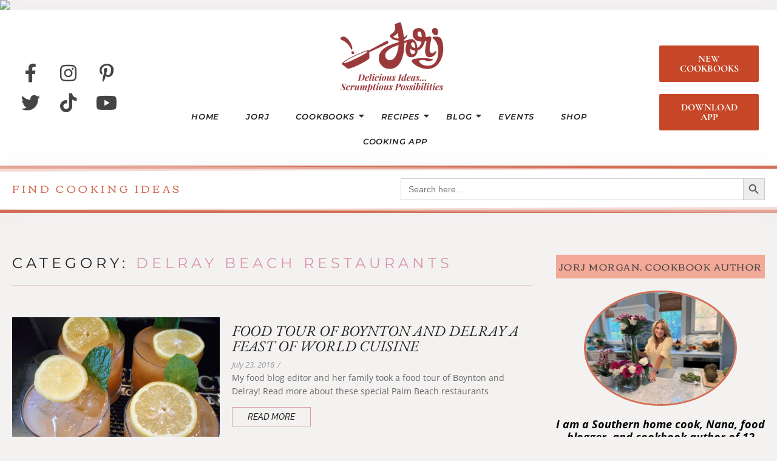

--- FILE ---
content_type: text/html; charset=UTF-8
request_url: https://jorj.com/tag/delray-beach-restaurants
body_size: 23466
content:
<!DOCTYPE html>
<html lang="en-US">
<head>
	<meta charset="UTF-8">
		<title>Delray beach restaurants | Jorj Morgan Cooking</title>
<meta name='robots' content='max-image-preview:large' />
<link rel='dns-prefetch' href='//www.googletagmanager.com' />
<link rel='dns-prefetch' href='//pagead2.googlesyndication.com' />
<link rel="alternate" type="application/rss+xml" title="Jorj Morgan Cooking &raquo; Feed" href="https://jorj.com/feed" />
<link rel="alternate" type="application/rss+xml" title="Jorj Morgan Cooking &raquo; Delray beach restaurants Tag Feed" href="https://jorj.com/tag/delray-beach-restaurants/feed" />
<style id='wp-img-auto-sizes-contain-inline-css' type='text/css'>
img:is([sizes=auto i],[sizes^="auto," i]){contain-intrinsic-size:3000px 1500px}
/*# sourceURL=wp-img-auto-sizes-contain-inline-css */
</style>
<link rel='stylesheet' id='sbi_styles-css' href='https://jorj.com/wp-content/plugins/instagram-feed/css/sbi-styles.min.css?ver=6.9.1' type='text/css' media='all' />
<link rel='stylesheet' id='pmb_common-css' href='https://jorj.com/wp-content/plugins/print-my-blog/assets/styles/pmb-common.css?ver=1756076242' type='text/css' media='all' />
<style id='wp-emoji-styles-inline-css' type='text/css'>

	img.wp-smiley, img.emoji {
		display: inline !important;
		border: none !important;
		box-shadow: none !important;
		height: 1em !important;
		width: 1em !important;
		margin: 0 0.07em !important;
		vertical-align: -0.1em !important;
		background: none !important;
		padding: 0 !important;
	}
/*# sourceURL=wp-emoji-styles-inline-css */
</style>
<link rel='stylesheet' id='wp-block-library-css' href='https://jorj.com/wp-includes/css/dist/block-library/style.min.css?ver=6.9' type='text/css' media='all' />
<style id='classic-theme-styles-inline-css' type='text/css'>
/*! This file is auto-generated */
.wp-block-button__link{color:#fff;background-color:#32373c;border-radius:9999px;box-shadow:none;text-decoration:none;padding:calc(.667em + 2px) calc(1.333em + 2px);font-size:1.125em}.wp-block-file__button{background:#32373c;color:#fff;text-decoration:none}
/*# sourceURL=/wp-includes/css/classic-themes.min.css */
</style>
<link rel='stylesheet' id='pmb-select2-css' href='https://jorj.com/wp-content/plugins/print-my-blog/assets/styles/libs/select2.min.css?ver=4.0.6' type='text/css' media='all' />
<link rel='stylesheet' id='pmb-jquery-ui-css' href='https://jorj.com/wp-content/plugins/print-my-blog/assets/styles/libs/jquery-ui/jquery-ui.min.css?ver=1.11.4' type='text/css' media='all' />
<link rel='stylesheet' id='pmb-setup-page-css' href='https://jorj.com/wp-content/plugins/print-my-blog/assets/styles/setup-page.css?ver=1756076242' type='text/css' media='all' />
<link rel='stylesheet' id='me-spr-block-styles-css' href='https://jorj.com/wp-content/plugins/simple-post-redirect//css/block-styles.min.css?ver=6.9' type='text/css' media='all' />
<link rel='stylesheet' id='convertkit-broadcasts-css' href='https://jorj.com/wp-content/plugins/convertkit/resources/frontend/css/broadcasts.css?ver=2.8.2' type='text/css' media='all' />
<link rel='stylesheet' id='convertkit-button-css' href='https://jorj.com/wp-content/plugins/convertkit/resources/frontend/css/button.css?ver=2.8.2' type='text/css' media='all' />
<link rel='stylesheet' id='convertkit-form-css' href='https://jorj.com/wp-content/plugins/convertkit/resources/frontend/css/form.css?ver=2.8.2' type='text/css' media='all' />
<style id='global-styles-inline-css' type='text/css'>
:root{--wp--preset--aspect-ratio--square: 1;--wp--preset--aspect-ratio--4-3: 4/3;--wp--preset--aspect-ratio--3-4: 3/4;--wp--preset--aspect-ratio--3-2: 3/2;--wp--preset--aspect-ratio--2-3: 2/3;--wp--preset--aspect-ratio--16-9: 16/9;--wp--preset--aspect-ratio--9-16: 9/16;--wp--preset--color--black: #000000;--wp--preset--color--cyan-bluish-gray: #abb8c3;--wp--preset--color--white: #ffffff;--wp--preset--color--pale-pink: #f78da7;--wp--preset--color--vivid-red: #cf2e2e;--wp--preset--color--luminous-vivid-orange: #ff6900;--wp--preset--color--luminous-vivid-amber: #fcb900;--wp--preset--color--light-green-cyan: #7bdcb5;--wp--preset--color--vivid-green-cyan: #00d084;--wp--preset--color--pale-cyan-blue: #8ed1fc;--wp--preset--color--vivid-cyan-blue: #0693e3;--wp--preset--color--vivid-purple: #9b51e0;--wp--preset--gradient--vivid-cyan-blue-to-vivid-purple: linear-gradient(135deg,rgb(6,147,227) 0%,rgb(155,81,224) 100%);--wp--preset--gradient--light-green-cyan-to-vivid-green-cyan: linear-gradient(135deg,rgb(122,220,180) 0%,rgb(0,208,130) 100%);--wp--preset--gradient--luminous-vivid-amber-to-luminous-vivid-orange: linear-gradient(135deg,rgb(252,185,0) 0%,rgb(255,105,0) 100%);--wp--preset--gradient--luminous-vivid-orange-to-vivid-red: linear-gradient(135deg,rgb(255,105,0) 0%,rgb(207,46,46) 100%);--wp--preset--gradient--very-light-gray-to-cyan-bluish-gray: linear-gradient(135deg,rgb(238,238,238) 0%,rgb(169,184,195) 100%);--wp--preset--gradient--cool-to-warm-spectrum: linear-gradient(135deg,rgb(74,234,220) 0%,rgb(151,120,209) 20%,rgb(207,42,186) 40%,rgb(238,44,130) 60%,rgb(251,105,98) 80%,rgb(254,248,76) 100%);--wp--preset--gradient--blush-light-purple: linear-gradient(135deg,rgb(255,206,236) 0%,rgb(152,150,240) 100%);--wp--preset--gradient--blush-bordeaux: linear-gradient(135deg,rgb(254,205,165) 0%,rgb(254,45,45) 50%,rgb(107,0,62) 100%);--wp--preset--gradient--luminous-dusk: linear-gradient(135deg,rgb(255,203,112) 0%,rgb(199,81,192) 50%,rgb(65,88,208) 100%);--wp--preset--gradient--pale-ocean: linear-gradient(135deg,rgb(255,245,203) 0%,rgb(182,227,212) 50%,rgb(51,167,181) 100%);--wp--preset--gradient--electric-grass: linear-gradient(135deg,rgb(202,248,128) 0%,rgb(113,206,126) 100%);--wp--preset--gradient--midnight: linear-gradient(135deg,rgb(2,3,129) 0%,rgb(40,116,252) 100%);--wp--preset--font-size--small: 13px;--wp--preset--font-size--medium: 20px;--wp--preset--font-size--large: 36px;--wp--preset--font-size--x-large: 42px;--wp--preset--spacing--20: 0.44rem;--wp--preset--spacing--30: 0.67rem;--wp--preset--spacing--40: 1rem;--wp--preset--spacing--50: 1.5rem;--wp--preset--spacing--60: 2.25rem;--wp--preset--spacing--70: 3.38rem;--wp--preset--spacing--80: 5.06rem;--wp--preset--shadow--natural: 6px 6px 9px rgba(0, 0, 0, 0.2);--wp--preset--shadow--deep: 12px 12px 50px rgba(0, 0, 0, 0.4);--wp--preset--shadow--sharp: 6px 6px 0px rgba(0, 0, 0, 0.2);--wp--preset--shadow--outlined: 6px 6px 0px -3px rgb(255, 255, 255), 6px 6px rgb(0, 0, 0);--wp--preset--shadow--crisp: 6px 6px 0px rgb(0, 0, 0);}:where(.is-layout-flex){gap: 0.5em;}:where(.is-layout-grid){gap: 0.5em;}body .is-layout-flex{display: flex;}.is-layout-flex{flex-wrap: wrap;align-items: center;}.is-layout-flex > :is(*, div){margin: 0;}body .is-layout-grid{display: grid;}.is-layout-grid > :is(*, div){margin: 0;}:where(.wp-block-columns.is-layout-flex){gap: 2em;}:where(.wp-block-columns.is-layout-grid){gap: 2em;}:where(.wp-block-post-template.is-layout-flex){gap: 1.25em;}:where(.wp-block-post-template.is-layout-grid){gap: 1.25em;}.has-black-color{color: var(--wp--preset--color--black) !important;}.has-cyan-bluish-gray-color{color: var(--wp--preset--color--cyan-bluish-gray) !important;}.has-white-color{color: var(--wp--preset--color--white) !important;}.has-pale-pink-color{color: var(--wp--preset--color--pale-pink) !important;}.has-vivid-red-color{color: var(--wp--preset--color--vivid-red) !important;}.has-luminous-vivid-orange-color{color: var(--wp--preset--color--luminous-vivid-orange) !important;}.has-luminous-vivid-amber-color{color: var(--wp--preset--color--luminous-vivid-amber) !important;}.has-light-green-cyan-color{color: var(--wp--preset--color--light-green-cyan) !important;}.has-vivid-green-cyan-color{color: var(--wp--preset--color--vivid-green-cyan) !important;}.has-pale-cyan-blue-color{color: var(--wp--preset--color--pale-cyan-blue) !important;}.has-vivid-cyan-blue-color{color: var(--wp--preset--color--vivid-cyan-blue) !important;}.has-vivid-purple-color{color: var(--wp--preset--color--vivid-purple) !important;}.has-black-background-color{background-color: var(--wp--preset--color--black) !important;}.has-cyan-bluish-gray-background-color{background-color: var(--wp--preset--color--cyan-bluish-gray) !important;}.has-white-background-color{background-color: var(--wp--preset--color--white) !important;}.has-pale-pink-background-color{background-color: var(--wp--preset--color--pale-pink) !important;}.has-vivid-red-background-color{background-color: var(--wp--preset--color--vivid-red) !important;}.has-luminous-vivid-orange-background-color{background-color: var(--wp--preset--color--luminous-vivid-orange) !important;}.has-luminous-vivid-amber-background-color{background-color: var(--wp--preset--color--luminous-vivid-amber) !important;}.has-light-green-cyan-background-color{background-color: var(--wp--preset--color--light-green-cyan) !important;}.has-vivid-green-cyan-background-color{background-color: var(--wp--preset--color--vivid-green-cyan) !important;}.has-pale-cyan-blue-background-color{background-color: var(--wp--preset--color--pale-cyan-blue) !important;}.has-vivid-cyan-blue-background-color{background-color: var(--wp--preset--color--vivid-cyan-blue) !important;}.has-vivid-purple-background-color{background-color: var(--wp--preset--color--vivid-purple) !important;}.has-black-border-color{border-color: var(--wp--preset--color--black) !important;}.has-cyan-bluish-gray-border-color{border-color: var(--wp--preset--color--cyan-bluish-gray) !important;}.has-white-border-color{border-color: var(--wp--preset--color--white) !important;}.has-pale-pink-border-color{border-color: var(--wp--preset--color--pale-pink) !important;}.has-vivid-red-border-color{border-color: var(--wp--preset--color--vivid-red) !important;}.has-luminous-vivid-orange-border-color{border-color: var(--wp--preset--color--luminous-vivid-orange) !important;}.has-luminous-vivid-amber-border-color{border-color: var(--wp--preset--color--luminous-vivid-amber) !important;}.has-light-green-cyan-border-color{border-color: var(--wp--preset--color--light-green-cyan) !important;}.has-vivid-green-cyan-border-color{border-color: var(--wp--preset--color--vivid-green-cyan) !important;}.has-pale-cyan-blue-border-color{border-color: var(--wp--preset--color--pale-cyan-blue) !important;}.has-vivid-cyan-blue-border-color{border-color: var(--wp--preset--color--vivid-cyan-blue) !important;}.has-vivid-purple-border-color{border-color: var(--wp--preset--color--vivid-purple) !important;}.has-vivid-cyan-blue-to-vivid-purple-gradient-background{background: var(--wp--preset--gradient--vivid-cyan-blue-to-vivid-purple) !important;}.has-light-green-cyan-to-vivid-green-cyan-gradient-background{background: var(--wp--preset--gradient--light-green-cyan-to-vivid-green-cyan) !important;}.has-luminous-vivid-amber-to-luminous-vivid-orange-gradient-background{background: var(--wp--preset--gradient--luminous-vivid-amber-to-luminous-vivid-orange) !important;}.has-luminous-vivid-orange-to-vivid-red-gradient-background{background: var(--wp--preset--gradient--luminous-vivid-orange-to-vivid-red) !important;}.has-very-light-gray-to-cyan-bluish-gray-gradient-background{background: var(--wp--preset--gradient--very-light-gray-to-cyan-bluish-gray) !important;}.has-cool-to-warm-spectrum-gradient-background{background: var(--wp--preset--gradient--cool-to-warm-spectrum) !important;}.has-blush-light-purple-gradient-background{background: var(--wp--preset--gradient--blush-light-purple) !important;}.has-blush-bordeaux-gradient-background{background: var(--wp--preset--gradient--blush-bordeaux) !important;}.has-luminous-dusk-gradient-background{background: var(--wp--preset--gradient--luminous-dusk) !important;}.has-pale-ocean-gradient-background{background: var(--wp--preset--gradient--pale-ocean) !important;}.has-electric-grass-gradient-background{background: var(--wp--preset--gradient--electric-grass) !important;}.has-midnight-gradient-background{background: var(--wp--preset--gradient--midnight) !important;}.has-small-font-size{font-size: var(--wp--preset--font-size--small) !important;}.has-medium-font-size{font-size: var(--wp--preset--font-size--medium) !important;}.has-large-font-size{font-size: var(--wp--preset--font-size--large) !important;}.has-x-large-font-size{font-size: var(--wp--preset--font-size--x-large) !important;}
:where(.wp-block-post-template.is-layout-flex){gap: 1.25em;}:where(.wp-block-post-template.is-layout-grid){gap: 1.25em;}
:where(.wp-block-term-template.is-layout-flex){gap: 1.25em;}:where(.wp-block-term-template.is-layout-grid){gap: 1.25em;}
:where(.wp-block-columns.is-layout-flex){gap: 2em;}:where(.wp-block-columns.is-layout-grid){gap: 2em;}
:root :where(.wp-block-pullquote){font-size: 1.5em;line-height: 1.6;}
/*# sourceURL=global-styles-inline-css */
</style>
<link rel='stylesheet' id='contact-form-7-css' href='https://jorj.com/wp-content/plugins/contact-form-7/includes/css/styles.css?ver=6.1.4' type='text/css' media='all' />
<link rel='stylesheet' id='ivory-search-styles-css' href='https://jorj.com/wp-content/plugins/add-search-to-menu-premium/public/css/ivory-search.min.css?ver=5.5.11' type='text/css' media='all' />
<link rel='stylesheet' id='e-animation-grow-css' href='https://jorj.com/wp-content/plugins/elementor/assets/lib/animations/styles/e-animation-grow.min.css?ver=3.33.4' type='text/css' media='all' />
<link rel='stylesheet' id='elementor-frontend-css' href='https://jorj.com/wp-content/plugins/elementor/assets/css/frontend.min.css?ver=3.33.4' type='text/css' media='all' />
<link rel='stylesheet' id='widget-social-icons-css' href='https://jorj.com/wp-content/plugins/elementor/assets/css/widget-social-icons.min.css?ver=3.33.4' type='text/css' media='all' />
<link rel='stylesheet' id='e-apple-webkit-css' href='https://jorj.com/wp-content/plugins/elementor/assets/css/conditionals/apple-webkit.min.css?ver=3.33.4' type='text/css' media='all' />
<link rel='stylesheet' id='widget-image-css' href='https://jorj.com/wp-content/plugins/elementor/assets/css/widget-image.min.css?ver=3.33.4' type='text/css' media='all' />
<link rel='stylesheet' id='widget-heading-css' href='https://jorj.com/wp-content/plugins/elementor/assets/css/widget-heading.min.css?ver=3.33.4' type='text/css' media='all' />
<link rel='stylesheet' id='e-shapes-css' href='https://jorj.com/wp-content/plugins/elementor/assets/css/conditionals/shapes.min.css?ver=3.33.4' type='text/css' media='all' />
<link rel='stylesheet' id='elementor-post-239-css' href='https://jorj.com/wp-content/uploads/elementor/css/post-239.css?ver=1768951793' type='text/css' media='all' />
<link rel='stylesheet' id='elementor-post-207-css' href='https://jorj.com/wp-content/uploads/elementor/css/post-207.css?ver=1768951821' type='text/css' media='all' />
<link rel='stylesheet' id='royal-elementor-kit-style-css' href='https://jorj.com/wp-content/themes/royal-elementor-kit/style.css?ver=1.0' type='text/css' media='all' />
<link rel='stylesheet' id='widget-call-to-action-css' href='https://jorj.com/wp-content/plugins/elementor-pro/assets/css/widget-call-to-action.min.css?ver=3.29.1' type='text/css' media='all' />
<link rel='stylesheet' id='e-transitions-css' href='https://jorj.com/wp-content/plugins/elementor-pro/assets/css/conditionals/transitions.min.css?ver=3.29.1' type='text/css' media='all' />
<link rel='stylesheet' id='widget-nav-menu-css' href='https://jorj.com/wp-content/plugins/elementor-pro/assets/css/widget-nav-menu.min.css?ver=3.29.1' type='text/css' media='all' />
<link rel='stylesheet' id='e-animation-fadeIn-css' href='https://jorj.com/wp-content/plugins/elementor/assets/lib/animations/styles/fadeIn.min.css?ver=3.33.4' type='text/css' media='all' />
<link rel='stylesheet' id='widget-spacer-css' href='https://jorj.com/wp-content/plugins/elementor/assets/css/widget-spacer.min.css?ver=3.33.4' type='text/css' media='all' />
<link rel='stylesheet' id='e-motion-fx-css' href='https://jorj.com/wp-content/plugins/elementor-pro/assets/css/modules/motion-fx.min.css?ver=3.29.1' type='text/css' media='all' />
<link rel='stylesheet' id='widget-posts-css' href='https://jorj.com/wp-content/plugins/elementor-pro/assets/css/widget-posts.min.css?ver=3.29.1' type='text/css' media='all' />
<link rel='stylesheet' id='elementor-icons-css' href='https://jorj.com/wp-content/plugins/elementor/assets/lib/eicons/css/elementor-icons.min.css?ver=5.44.0' type='text/css' media='all' />
<link rel='stylesheet' id='elementor-post-54239-css' href='https://jorj.com/wp-content/uploads/elementor/css/post-54239.css?ver=1768951794' type='text/css' media='all' />
<link rel='stylesheet' id='sbistyles-css' href='https://jorj.com/wp-content/plugins/instagram-feed/css/sbi-styles.min.css?ver=6.9.1' type='text/css' media='all' />
<link rel='stylesheet' id='elementor-post-54270-css' href='https://jorj.com/wp-content/uploads/elementor/css/post-54270.css?ver=1768951794' type='text/css' media='all' />
<link rel='stylesheet' id='elementor-post-52844-css' href='https://jorj.com/wp-content/uploads/elementor/css/post-52844.css?ver=1768951794' type='text/css' media='all' />
<link rel='stylesheet' id='elementor-post-54251-css' href='https://jorj.com/wp-content/uploads/elementor/css/post-54251.css?ver=1768951821' type='text/css' media='all' />
<link rel='stylesheet' id='wpr-link-animations-css-css' href='https://jorj.com/wp-content/plugins/royal-elementor-addons/assets/css/lib/animations/wpr-link-animations.min.css?ver=1.7.1023' type='text/css' media='all' />
<link rel='stylesheet' id='wpr-text-animations-css-css' href='https://jorj.com/wp-content/plugins/royal-elementor-addons/assets/css/lib/animations/text-animations.min.css?ver=1.7.1023' type='text/css' media='all' />
<link rel='stylesheet' id='wpr-addons-css-css' href='https://jorj.com/wp-content/plugins/royal-elementor-addons/assets/css/frontend.min.css?ver=1.7.1023' type='text/css' media='all' />
<link rel='stylesheet' id='font-awesome-5-all-css' href='https://jorj.com/wp-content/plugins/elementor/assets/lib/font-awesome/css/all.min.css?ver=1.7.1023' type='text/css' media='all' />
<link rel='stylesheet' id='elementor-gf-local-montserrat-css' href='https://jorj.com/wp-content/uploads/elementor/google-fonts/css/montserrat.css?ver=1747661150' type='text/css' media='all' />
<link rel='stylesheet' id='elementor-gf-local-raleway-css' href='https://jorj.com/wp-content/uploads/elementor/google-fonts/css/raleway.css?ver=1747661235' type='text/css' media='all' />
<link rel='stylesheet' id='elementor-gf-local-corben-css' href='https://jorj.com/wp-content/uploads/elementor/google-fonts/css/corben.css?ver=1747661236' type='text/css' media='all' />
<link rel='stylesheet' id='elementor-gf-local-ebgaramond-css' href='https://jorj.com/wp-content/uploads/elementor/google-fonts/css/ebgaramond.css?ver=1747661781' type='text/css' media='all' />
<link rel='stylesheet' id='elementor-gf-local-opensans-css' href='https://jorj.com/wp-content/uploads/elementor/google-fonts/css/opensans.css?ver=1747661428' type='text/css' media='all' />
<link rel='stylesheet' id='elementor-gf-local-cormorantgaramond-css' href='https://jorj.com/wp-content/uploads/elementor/google-fonts/css/cormorantgaramond.css?ver=1747661133' type='text/css' media='all' />
<link rel='stylesheet' id='elementor-gf-local-cormorant-css' href='https://jorj.com/wp-content/uploads/elementor/google-fonts/css/cormorant.css?ver=1747661162' type='text/css' media='all' />
<link rel='stylesheet' id='elementor-gf-local-poppins-css' href='https://jorj.com/wp-content/uploads/elementor/google-fonts/css/poppins.css?ver=1747661171' type='text/css' media='all' />
<link rel='stylesheet' id='elementor-gf-local-roboto-css' href='https://jorj.com/wp-content/uploads/elementor/google-fonts/css/roboto.css?ver=1747661200' type='text/css' media='all' />
<link rel='stylesheet' id='elementor-gf-local-worksans-css' href='https://jorj.com/wp-content/uploads/elementor/google-fonts/css/worksans.css?ver=1747661210' type='text/css' media='all' />
<link rel='stylesheet' id='elementor-gf-local-jost-css' href='https://jorj.com/wp-content/uploads/elementor/google-fonts/css/jost.css?ver=1747661219' type='text/css' media='all' />
<link rel='stylesheet' id='elementor-icons-shared-0-css' href='https://jorj.com/wp-content/plugins/elementor/assets/lib/font-awesome/css/fontawesome.min.css?ver=5.15.3' type='text/css' media='all' />
<link rel='stylesheet' id='elementor-icons-fa-brands-css' href='https://jorj.com/wp-content/plugins/elementor/assets/lib/font-awesome/css/brands.min.css?ver=5.15.3' type='text/css' media='all' />
<link rel='stylesheet' id='elementor-icons-fa-solid-css' href='https://jorj.com/wp-content/plugins/elementor/assets/lib/font-awesome/css/solid.min.css?ver=5.15.3' type='text/css' media='all' />
<script type="text/javascript" data-cfasync="false" src="https://jorj.com/wp-includes/js/jquery/jquery.min.js?ver=3.7.1" id="jquery-core-js"></script>
<script type="text/javascript" data-cfasync="false" src="https://jorj.com/wp-includes/js/jquery/jquery-migrate.min.js?ver=3.4.1" id="jquery-migrate-js"></script>

<!-- Google tag (gtag.js) snippet added by Site Kit -->
<!-- Google Analytics snippet added by Site Kit -->
<script type="text/javascript" src="https://www.googletagmanager.com/gtag/js?id=GT-WRGDV25" id="google_gtagjs-js" async></script>
<script type="text/javascript" id="google_gtagjs-js-after">
/* <![CDATA[ */
window.dataLayer = window.dataLayer || [];function gtag(){dataLayer.push(arguments);}
gtag("set","linker",{"domains":["jorj.com"]});
gtag("js", new Date());
gtag("set", "developer_id.dZTNiMT", true);
gtag("config", "GT-WRGDV25");
//# sourceURL=google_gtagjs-js-after
/* ]]> */
</script>
<link rel="https://api.w.org/" href="https://jorj.com/wp-json/" /><link rel="alternate" title="JSON" type="application/json" href="https://jorj.com/wp-json/wp/v2/tags/670" /><link rel="EditURI" type="application/rsd+xml" title="RSD" href="https://jorj.com/xmlrpc.php?rsd" />
<meta name="generator" content="WordPress 6.9" />
<meta name="cdp-version" content="1.5.0" /><link rel='dns-prefetch' href='https://i0.wp.com/'><link rel='preconnect' href='https://i0.wp.com/' crossorigin><link rel='dns-prefetch' href='https://i1.wp.com/'><link rel='preconnect' href='https://i1.wp.com/' crossorigin><link rel='dns-prefetch' href='https://i2.wp.com/'><link rel='preconnect' href='https://i2.wp.com/' crossorigin><link rel='dns-prefetch' href='https://i3.wp.com/'><link rel='preconnect' href='https://i3.wp.com/' crossorigin><meta name="generator" content="Site Kit by Google 1.170.0" /><img src="https://gosniply.com/services/pixel/5ecbdd6ba6280ced1af6d9f1/" height=1 width=1 border=0 />

<script id="mcjs">!function(c,h,i,m,p){m=c.createElement(h),p=c.getElementsByTagName(h)[0],m.async=1,m.src=i,p.parentNode.insertBefore(m,p)}(document,"script","https://chimpstatic.com/mcjs-connected/js/users/19955ed9c7fae33e0d9b807f0/f746352546041420ec6fb9f09.js");</script><meta name="google-site-verification" content="FsgkJCLXinKaRiaM7VRT6pAkapnDqeiZZtg1Du8JQiw">
<!-- Google AdSense meta tags added by Site Kit -->
<meta name="google-adsense-platform-account" content="ca-host-pub-2644536267352236">
<meta name="google-adsense-platform-domain" content="sitekit.withgoogle.com">
<!-- End Google AdSense meta tags added by Site Kit -->
<meta name="generator" content="Elementor 3.33.4; features: additional_custom_breakpoints; settings: css_print_method-external, google_font-enabled, font_display-swap">
<!-- ConvertKit Insights -->
<script type="text/javascript">
var _segq = _segq || [];
var _segs = _segs || {};
(function () {var dc = document.createElement('script');dc.type = 'text/javascript';dc.async = true;dc.src = '//insights-tag.convertkit.com/tag/aZdRAz.js';var s = document.getElementsByTagName('script')[0];s.parentNode.insertBefore(dc,s);})();
</script>
<!-- ConvertKit Insights END -->

<!-- Meta Pixel Code -->
<script type='text/javascript'>
!function(f,b,e,v,n,t,s){if(f.fbq)return;n=f.fbq=function(){n.callMethod?
n.callMethod.apply(n,arguments):n.queue.push(arguments)};if(!f._fbq)f._fbq=n;
n.push=n;n.loaded=!0;n.version='2.0';n.queue=[];t=b.createElement(e);t.async=!0;
t.src=v;s=b.getElementsByTagName(e)[0];s.parentNode.insertBefore(t,s)}(window,
document,'script','https://connect.facebook.net/en_US/fbevents.js?v=next');
</script>
<!-- End Meta Pixel Code -->
<script type='text/javascript'>var url = window.location.origin + '?ob=open-bridge';
            fbq('set', 'openbridge', '276311513512230', url);
fbq('init', '276311513512230', {}, {
    "agent": "wordpress-6.9-4.1.3"
})</script><script type='text/javascript'>
    fbq('track', 'PageView', []);
  </script><!-- SEO meta tags powered by SmartCrawl https://wpmudev.com/project/smartcrawl-wordpress-seo/ -->
<link rel="canonical" href="https://jorj.com/tag/delray-beach-restaurants" />
<script type="application/ld+json">{"@context":"https:\/\/schema.org","@graph":[{"@type":"Organization","@id":"https:\/\/jorj.com\/#schema-publishing-organization","url":"https:\/\/jorj.com","name":"Jorj Morgan Cooking"},{"@type":"WebSite","@id":"https:\/\/jorj.com\/#schema-website","url":"https:\/\/jorj.com","name":"Jorj Morgan Cooking","encoding":"UTF-8","potentialAction":{"@type":"SearchAction","target":"https:\/\/jorj.com\/search\/{search_term_string}","query-input":"required name=search_term_string"}},{"@type":"CollectionPage","@id":"https:\/\/jorj.com\/tag\/delray-beach-restaurants\/#schema-webpage","isPartOf":{"@id":"https:\/\/jorj.com\/#schema-website"},"publisher":{"@id":"https:\/\/jorj.com\/#schema-publishing-organization"},"url":"https:\/\/jorj.com\/tag\/delray-beach-restaurants","mainEntity":{"@type":"ItemList","itemListElement":[{"@type":"ListItem","position":"1","url":"https:\/\/jorj.com\/food-tour-of-boynton-and-delray-a-feast-of-world-cuisine"}]}},{"@type":"BreadcrumbList","@id":"https:\/\/jorj.com\/tag\/delray-beach-restaurants?tag=delray-beach-restaurants\/#breadcrumb","itemListElement":[{"@type":"ListItem","position":1,"name":"Home","item":"https:\/\/jorj.com"},{"@type":"ListItem","position":2,"name":"Archive for Delray beach restaurants"}]}]}</script>
<meta property="og:type" content="object" />
<meta property="og:url" content="https://jorj.com/tag/delray-beach-restaurants" />
<meta property="og:title" content="Delray beach restaurants | Jorj Morgan Cooking" />
<meta name="twitter:card" content="summary" />
<meta name="twitter:title" content="Delray beach restaurants | Jorj Morgan Cooking" />
<!-- /SEO -->
			<style>
				.e-con.e-parent:nth-of-type(n+4):not(.e-lazyloaded):not(.e-no-lazyload),
				.e-con.e-parent:nth-of-type(n+4):not(.e-lazyloaded):not(.e-no-lazyload) * {
					background-image: none !important;
				}
				@media screen and (max-height: 1024px) {
					.e-con.e-parent:nth-of-type(n+3):not(.e-lazyloaded):not(.e-no-lazyload),
					.e-con.e-parent:nth-of-type(n+3):not(.e-lazyloaded):not(.e-no-lazyload) * {
						background-image: none !important;
					}
				}
				@media screen and (max-height: 640px) {
					.e-con.e-parent:nth-of-type(n+2):not(.e-lazyloaded):not(.e-no-lazyload),
					.e-con.e-parent:nth-of-type(n+2):not(.e-lazyloaded):not(.e-no-lazyload) * {
						background-image: none !important;
					}
				}
			</style>
			
<!-- Google AdSense snippet added by Site Kit -->
<script type="text/javascript" async="async" src="https://pagead2.googlesyndication.com/pagead/js/adsbygoogle.js?client=ca-pub-4923854105555938&amp;host=ca-host-pub-2644536267352236" crossorigin="anonymous"></script>

<!-- End Google AdSense snippet added by Site Kit -->
<link rel="icon" href="https://jorj.com/wp-content/uploads/2023/08/Jorj-favico-150x150.png" sizes="32x32" />
<link rel="icon" href="https://jorj.com/wp-content/uploads/2023/08/Jorj-favico-300x300.png" sizes="192x192" />
<link rel="apple-touch-icon" href="https://jorj.com/wp-content/uploads/2023/08/Jorj-favico-300x300.png" />
<meta name="msapplication-TileImage" content="https://jorj.com/wp-content/uploads/2023/08/Jorj-favico-300x300.png" />
		<style type="text/css" id="wp-custom-css">
			html, body {
    max-width: 100%;
    overflow-x: hidden;
}		</style>
		<style id="wpr_lightbox_styles">
				.lg-backdrop {
					background-color: rgba(0,0,0,0.6) !important;
				}
				.lg-toolbar,
				.lg-dropdown {
					background-color: rgba(0,0,0,0.8) !important;
				}
				.lg-dropdown:after {
					border-bottom-color: rgba(0,0,0,0.8) !important;
				}
				.lg-sub-html {
					background-color: rgba(0,0,0,0.8) !important;
				}
				.lg-thumb-outer,
				.lg-progress-bar {
					background-color: #444444 !important;
				}
				.lg-progress {
					background-color: #a90707 !important;
				}
				.lg-icon {
					color: #efefef !important;
					font-size: 20px !important;
				}
				.lg-icon.lg-toogle-thumb {
					font-size: 24px !important;
				}
				.lg-icon:hover,
				.lg-dropdown-text:hover {
					color: #ffffff !important;
				}
				.lg-sub-html,
				.lg-dropdown-text {
					color: #efefef !important;
					font-size: 14px !important;
				}
				#lg-counter {
					color: #efefef !important;
					font-size: 14px !important;
				}
				.lg-prev,
				.lg-next {
					font-size: 35px !important;
				}

				/* Defaults */
				.lg-icon {
				background-color: transparent !important;
				}

				#lg-counter {
				opacity: 0.9;
				}

				.lg-thumb-outer {
				padding: 0 10px;
				}

				.lg-thumb-item {
				border-radius: 0 !important;
				border: none !important;
				opacity: 0.5;
				}

				.lg-thumb-item.active {
					opacity: 1;
				}
	         </style><style type="text/css" media="screen">.is-menu path.search-icon-path { fill: #848484;}body .popup-search-close:after, body .search-close:after { border-color: #848484;}body .popup-search-close:before, body .search-close:before { border-color: #848484;}</style>			<style type="text/css">
					.is-form-id-55676 .is-search-submit:focus,
			.is-form-id-55676 .is-search-submit:hover,
			.is-form-id-55676 .is-search-submit,
            .is-form-id-55676 .is-search-icon {
			color: #000000 !important;            background-color: #d26f56 !important;            border-color: #d26f56 !important;			}
                        	.is-form-id-55676 .is-search-submit path {
					fill: #000000 !important;            	}
            			.is-form-style-1.is-form-id-55676 .is-search-input:focus,
			.is-form-style-1.is-form-id-55676 .is-search-input:hover,
			.is-form-style-1.is-form-id-55676 .is-search-input,
			.is-form-style-2.is-form-id-55676 .is-search-input:focus,
			.is-form-style-2.is-form-id-55676 .is-search-input:hover,
			.is-form-style-2.is-form-id-55676 .is-search-input,
			.is-form-style-3.is-form-id-55676 .is-search-input:focus,
			.is-form-style-3.is-form-id-55676 .is-search-input:hover,
			.is-form-style-3.is-form-id-55676 .is-search-input,
			.is-form-id-55676 .is-search-input:focus,
			.is-form-id-55676 .is-search-input:hover,
			.is-form-id-55676 .is-search-input {
                                                                border-color: #d26f56 !important;                                			}
                        			</style>
			<meta name="viewport" content="width=device-width, initial-scale=1.0, viewport-fit=cover" /></head>

<body class="archive tag tag-delray-beach-restaurants tag-670 wp-custom-logo wp-embed-responsive wp-theme-royal-elementor-kit royal-elementor-kit ally-default elementor-page-54251 elementor-default elementor-template-canvas elementor-kit-54239">
	
<!-- Meta Pixel Code -->
<noscript>
<img height="1" width="1" style="display:none" alt="fbpx"
src="https://www.facebook.com/tr?id=276311513512230&ev=PageView&noscript=1" />
</noscript>
<!-- End Meta Pixel Code -->
		<div data-elementor-type="wp-post" data-elementor-id="239" class="elementor elementor-239" data-elementor-post-type="wpr_templates">
						<section class="elementor-section elementor-top-section elementor-element elementor-element-41f5243 elementor-section-boxed elementor-section-height-default elementor-section-height-default wpr-particle-no wpr-jarallax-no wpr-parallax-no" data-id="41f5243" data-element_type="section" data-settings="{&quot;background_background&quot;:&quot;classic&quot;}">
						<div class="elementor-container elementor-column-gap-wide">
					<div class="elementor-column elementor-col-33 elementor-top-column elementor-element elementor-element-ad64839" data-id="ad64839" data-element_type="column">
			<div class="elementor-widget-wrap elementor-element-populated">
						<div class="elementor-element elementor-element-df7e066 e-grid-align-mobile-left e-grid-align-tablet-left elementor-shape-rounded elementor-grid-0 e-grid-align-center elementor-widget elementor-widget-social-icons" data-id="df7e066" data-element_type="widget" data-widget_type="social-icons.default">
				<div class="elementor-widget-container">
							<div class="elementor-social-icons-wrapper elementor-grid" role="list">
							<span class="elementor-grid-item" role="listitem">
					<a class="elementor-icon elementor-social-icon elementor-social-icon-facebook-f elementor-animation-grow elementor-repeater-item-a188c8c" href="https://www.facebook.com/jorjmorgancooking/" target="_blank">
						<span class="elementor-screen-only">Facebook-f</span>
						<i aria-hidden="true" class="fab fa-facebook-f"></i>					</a>
				</span>
							<span class="elementor-grid-item" role="listitem">
					<a class="elementor-icon elementor-social-icon elementor-social-icon-instagram elementor-animation-grow elementor-repeater-item-f570551" href="https://www.instagram.com/jorjmorgancooking/" target="_blank">
						<span class="elementor-screen-only">Instagram</span>
						<i aria-hidden="true" class="fab fa-instagram"></i>					</a>
				</span>
							<span class="elementor-grid-item" role="listitem">
					<a class="elementor-icon elementor-social-icon elementor-social-icon-pinterest-p elementor-animation-grow elementor-repeater-item-3a504e4" href="https://www.pinterest.com/jorjmorgancooking/" target="_blank">
						<span class="elementor-screen-only">Pinterest-p</span>
						<i aria-hidden="true" class="fab fa-pinterest-p"></i>					</a>
				</span>
							<span class="elementor-grid-item" role="listitem">
					<a class="elementor-icon elementor-social-icon elementor-social-icon-twitter elementor-animation-grow elementor-repeater-item-4b98cde" href="https://twitter.com/jorjmorgancooking" target="_blank">
						<span class="elementor-screen-only">Twitter</span>
						<i aria-hidden="true" class="fab fa-twitter"></i>					</a>
				</span>
							<span class="elementor-grid-item" role="listitem">
					<a class="elementor-icon elementor-social-icon elementor-social-icon-tiktok elementor-animation-grow elementor-repeater-item-84560d6" href="https://tiktok.com/@jorjmorgan" target="_blank">
						<span class="elementor-screen-only">Tiktok</span>
						<i aria-hidden="true" class="fab fa-tiktok"></i>					</a>
				</span>
							<span class="elementor-grid-item" role="listitem">
					<a class="elementor-icon elementor-social-icon elementor-social-icon-youtube elementor-animation-grow elementor-repeater-item-2f59d14" href="https://www.youtube.com/@inthekitchenwithjorj?Sub_Confirmation=1" target="_blank">
						<span class="elementor-screen-only">Youtube</span>
						<i aria-hidden="true" class="fab fa-youtube"></i>					</a>
				</span>
					</div>
						</div>
				</div>
					</div>
		</div>
				<div class="elementor-column elementor-col-33 elementor-top-column elementor-element elementor-element-172edcc" data-id="172edcc" data-element_type="column">
			<div class="elementor-widget-wrap elementor-element-populated">
						<div class="elementor-element elementor-element-1e6d9a1 elementor-widget elementor-widget-image" data-id="1e6d9a1" data-element_type="widget" data-widget_type="image.default">
				<div class="elementor-widget-container">
																<a href="https://jorj.com">
							<img width="300" height="203" src="https://jorj.com/wp-content/uploads/2017/11/02-jorj_bookplatelogo_symbol-logo-tagline-allred_huge-300x203.png" class="attachment-medium size-medium wp-image-21682" alt="" loading="lazy" srcset="https://jorj.com/wp-content/uploads/2017/11/02-jorj_bookplatelogo_symbol-logo-tagline-allred_huge-300x203.png 300w, https://jorj.com/wp-content/uploads/2017/11/02-jorj_bookplatelogo_symbol-logo-tagline-allred_huge-1024x692.png 1024w, https://jorj.com/wp-content/uploads/2017/11/02-jorj_bookplatelogo_symbol-logo-tagline-allred_huge-768x519.png 768w, https://jorj.com/wp-content/uploads/2017/11/02-jorj_bookplatelogo_symbol-logo-tagline-allred_huge-1536x1039.png 1536w, https://jorj.com/wp-content/uploads/2017/11/02-jorj_bookplatelogo_symbol-logo-tagline-allred_huge-600x406.png 600w, https://jorj.com/wp-content/uploads/2017/11/02-jorj_bookplatelogo_symbol-logo-tagline-allred_huge.png 1800w" sizes="auto, (max-width: 300px) 100vw, 300px" />								</a>
															</div>
				</div>
				<div class="elementor-element elementor-element-936d32b wpr-main-menu-align-center wpr-main-menu-align--tabletcenter wpr-mobile-toggle-v2 wpr-main-menu-align--mobileleft wpr-pointer-underline wpr-pointer-line-fx wpr-pointer-fx-fade wpr-sub-icon-caret-down wpr-sub-menu-fx-fade wpr-nav-menu-bp-mobile wpr-mobile-menu-full-width wpr-mobile-menu-item-align-center elementor-widget elementor-widget-wpr-nav-menu" data-id="936d32b" data-element_type="widget" data-settings="{&quot;menu_layout&quot;:&quot;horizontal&quot;}" data-widget_type="wpr-nav-menu.default">
				<div class="elementor-widget-container">
					<nav class="wpr-nav-menu-container wpr-nav-menu-horizontal" data-trigger="hover"><ul id="menu-1-936d32b" class="wpr-nav-menu"><li class="menu-item menu-item-type-post_type menu-item-object-page menu-item-21608"><a href="https://jorj.com/home" class="wpr-menu-item wpr-pointer-item">Home</a></li>
<li class="menu-item menu-item-type-post_type menu-item-object-page menu-item-21334"><a href="https://jorj.com/about" class="wpr-menu-item wpr-pointer-item">Jorj</a></li>
<li class="menu-item menu-item-type-post_type menu-item-object-page menu-item-has-children menu-item-22719"><a href="https://jorj.com/cookbooks" class="wpr-menu-item wpr-pointer-item">Cookbooks<i class="wpr-sub-icon fas" aria-hidden="true"></i></a>
<ul class="sub-menu wpr-sub-menu">
	<li class="menu-item menu-item-type-custom menu-item-object-custom menu-item-56771"><a href="https://jorj.shop" class="wpr-sub-menu-item">&#8220;You Can Cook Any THING&#8221; Series</a></li>
	<li class="menu-item menu-item-type-post_type menu-item-object-page menu-item-52897"><a href="https://jorj.com/canvas-and-cuisine" class="wpr-sub-menu-item">Canvas and Cuisine: The Art of the Fresh Market</a></li>
	<li class="menu-item menu-item-type-post_type menu-item-object-page menu-item-52901"><a href="https://jorj.com/sunday-best-dishes" class="wpr-sub-menu-item">Sunday Best Dish</a></li>
	<li class="menu-item menu-item-type-post_type menu-item-object-page menu-item-52899"><a href="https://jorj.com/at-home-entertaining" class="wpr-sub-menu-item">At Home Entertaining</a></li>
	<li class="menu-item menu-item-type-post_type menu-item-object-page menu-item-52898"><a href="https://jorj.com/at-home-in-the-kitchen" class="wpr-sub-menu-item">At Home in The Kitchen</a></li>
	<li class="menu-item menu-item-type-post_type menu-item-object-page menu-item-52903"><a href="https://jorj.com/fresh-traditions" class="wpr-sub-menu-item">Fresh Traditions</a></li>
	<li class="menu-item menu-item-type-post_type menu-item-object-page menu-item-52900"><a href="https://jorj.com/good-fat-good-carb-meals" class="wpr-sub-menu-item">The Complete Idiot’s Guide to Good Fat, Good Carb Meal</a></li>
	<li class="menu-item menu-item-type-post_type menu-item-object-page menu-item-52902"><a href="https://jorj.com/gorgeous" class="wpr-sub-menu-item">Gorgeous! The Sum of All Your Glorious Parts</a></li>
</ul>
</li>
<li class="menu-item menu-item-type-custom menu-item-object-custom menu-item-has-children menu-item-21335"><a href="http://jorj.com/blog/" class="wpr-menu-item wpr-pointer-item">Recipes<i class="wpr-sub-icon fas" aria-hidden="true"></i></a>
<ul class="sub-menu wpr-sub-menu">
	<li class="menu-item menu-item-type-taxonomy menu-item-object-category menu-item-21949"><a href="https://jorj.com/category/appetizer" class="wpr-sub-menu-item">Appetizer</a></li>
	<li class="menu-item menu-item-type-taxonomy menu-item-object-category menu-item-21950"><a href="https://jorj.com/category/breakfast" class="wpr-sub-menu-item">Breakfast</a></li>
	<li class="menu-item menu-item-type-taxonomy menu-item-object-category menu-item-21951"><a href="https://jorj.com/category/dessert" class="wpr-sub-menu-item">Dessert</a></li>
	<li class="menu-item menu-item-type-taxonomy menu-item-object-category menu-item-21952"><a href="https://jorj.com/category/dinner" class="wpr-sub-menu-item">Dinner</a></li>
	<li class="menu-item menu-item-type-taxonomy menu-item-object-category menu-item-33063"><a href="https://jorj.com/category/salad" class="wpr-sub-menu-item">Salad</a></li>
	<li class="menu-item menu-item-type-taxonomy menu-item-object-category menu-item-33064"><a href="https://jorj.com/category/sandwiches" class="wpr-sub-menu-item">Sandwiches</a></li>
	<li class="menu-item menu-item-type-taxonomy menu-item-object-category menu-item-33065"><a href="https://jorj.com/category/seafood" class="wpr-sub-menu-item">Seafood</a></li>
	<li class="menu-item menu-item-type-taxonomy menu-item-object-category menu-item-21954"><a href="https://jorj.com/category/seasonal" class="wpr-sub-menu-item">Seasonal</a></li>
	<li class="menu-item menu-item-type-taxonomy menu-item-object-category menu-item-33061"><a href="https://jorj.com/category/side-dish" class="wpr-sub-menu-item">Side Dish</a></li>
	<li class="menu-item menu-item-type-taxonomy menu-item-object-category menu-item-33067"><a href="https://jorj.com/category/snack" class="wpr-sub-menu-item">Snack</a></li>
	<li class="menu-item menu-item-type-taxonomy menu-item-object-category menu-item-33068"><a href="https://jorj.com/category/soup-stew" class="wpr-sub-menu-item">Soup/Stew</a></li>
	<li class="menu-item menu-item-type-taxonomy menu-item-object-category menu-item-33062"><a href="https://jorj.com/category/vegetarian" class="wpr-sub-menu-item">Vegetarian</a></li>
</ul>
</li>
<li class="menu-item menu-item-type-custom menu-item-object-custom menu-item-has-children menu-item-21336"><a href="http://jorj.com/blog/" class="wpr-menu-item wpr-pointer-item">Blog<i class="wpr-sub-icon fas" aria-hidden="true"></i></a>
<ul class="sub-menu wpr-sub-menu">
	<li class="menu-item menu-item-type-taxonomy menu-item-object-category menu-item-21337"><a href="https://jorj.com/category/provisions" class="wpr-sub-menu-item">Provisions</a></li>
	<li class="menu-item menu-item-type-taxonomy menu-item-object-category menu-item-21338"><a href="https://jorj.com/category/products" class="wpr-sub-menu-item">Products</a></li>
	<li class="menu-item menu-item-type-taxonomy menu-item-object-category menu-item-21339"><a href="https://jorj.com/category/places" class="wpr-sub-menu-item">Places</a></li>
	<li class="menu-item menu-item-type-taxonomy menu-item-object-category menu-item-21340"><a href="https://jorj.com/category/parties" class="wpr-sub-menu-item">Parties</a></li>
	<li class="menu-item menu-item-type-taxonomy menu-item-object-category menu-item-21341"><a href="https://jorj.com/category/nana-network" class="wpr-sub-menu-item">Nana Network</a></li>
	<li class="menu-item menu-item-type-taxonomy menu-item-object-category menu-item-21342"><a href="https://jorj.com/category/philanthropy" class="wpr-sub-menu-item">Philanthropy</a></li>
</ul>
</li>
<li class="menu-item menu-item-type-custom menu-item-object-custom menu-item-56775"><a href="https://jorj.com/events" class="wpr-menu-item wpr-pointer-item">Events</a></li>
<li class="menu-item menu-item-type-custom menu-item-object-custom menu-item-56772"><a href="https://jorj.shop" class="wpr-menu-item wpr-pointer-item">Shop</a></li>
<li class="menu-item menu-item-type-custom menu-item-object-custom menu-item-58571"><a href="https://jorj.com/app" class="wpr-menu-item wpr-pointer-item">Cooking App</a></li>
</ul></nav><nav class="wpr-mobile-nav-menu-container"><div class="wpr-mobile-toggle-wrap"><div class="wpr-mobile-toggle"><span class="wpr-mobile-toggle-line"></span><span class="wpr-mobile-toggle-line"></span><span class="wpr-mobile-toggle-line"></span></div></div><ul id="mobile-menu-2-936d32b" class="wpr-mobile-nav-menu"><li class="menu-item menu-item-type-post_type menu-item-object-page menu-item-21608"><a href="https://jorj.com/home" class="wpr-mobile-menu-item">Home</a></li>
<li class="menu-item menu-item-type-post_type menu-item-object-page menu-item-21334"><a href="https://jorj.com/about" class="wpr-mobile-menu-item">Jorj</a></li>
<li class="menu-item menu-item-type-post_type menu-item-object-page menu-item-has-children menu-item-22719"><a href="https://jorj.com/cookbooks" class="wpr-mobile-menu-item">Cookbooks</a>
<ul class="sub-menu wpr-sub-menu">
	<li class="menu-item menu-item-type-custom menu-item-object-custom menu-item-56771"><a href="https://jorj.shop" class="wpr-mobile-sub-menu-item">&#8220;You Can Cook Any THING&#8221; Series</a></li>
	<li class="menu-item menu-item-type-post_type menu-item-object-page menu-item-52897"><a href="https://jorj.com/canvas-and-cuisine" class="wpr-mobile-sub-menu-item">Canvas and Cuisine: The Art of the Fresh Market</a></li>
	<li class="menu-item menu-item-type-post_type menu-item-object-page menu-item-52901"><a href="https://jorj.com/sunday-best-dishes" class="wpr-mobile-sub-menu-item">Sunday Best Dish</a></li>
	<li class="menu-item menu-item-type-post_type menu-item-object-page menu-item-52899"><a href="https://jorj.com/at-home-entertaining" class="wpr-mobile-sub-menu-item">At Home Entertaining</a></li>
	<li class="menu-item menu-item-type-post_type menu-item-object-page menu-item-52898"><a href="https://jorj.com/at-home-in-the-kitchen" class="wpr-mobile-sub-menu-item">At Home in The Kitchen</a></li>
	<li class="menu-item menu-item-type-post_type menu-item-object-page menu-item-52903"><a href="https://jorj.com/fresh-traditions" class="wpr-mobile-sub-menu-item">Fresh Traditions</a></li>
	<li class="menu-item menu-item-type-post_type menu-item-object-page menu-item-52900"><a href="https://jorj.com/good-fat-good-carb-meals" class="wpr-mobile-sub-menu-item">The Complete Idiot’s Guide to Good Fat, Good Carb Meal</a></li>
	<li class="menu-item menu-item-type-post_type menu-item-object-page menu-item-52902"><a href="https://jorj.com/gorgeous" class="wpr-mobile-sub-menu-item">Gorgeous! The Sum of All Your Glorious Parts</a></li>
</ul>
</li>
<li class="menu-item menu-item-type-custom menu-item-object-custom menu-item-has-children menu-item-21335"><a href="http://jorj.com/blog/" class="wpr-mobile-menu-item">Recipes</a>
<ul class="sub-menu wpr-sub-menu">
	<li class="menu-item menu-item-type-taxonomy menu-item-object-category menu-item-21949"><a href="https://jorj.com/category/appetizer" class="wpr-mobile-sub-menu-item">Appetizer</a></li>
	<li class="menu-item menu-item-type-taxonomy menu-item-object-category menu-item-21950"><a href="https://jorj.com/category/breakfast" class="wpr-mobile-sub-menu-item">Breakfast</a></li>
	<li class="menu-item menu-item-type-taxonomy menu-item-object-category menu-item-21951"><a href="https://jorj.com/category/dessert" class="wpr-mobile-sub-menu-item">Dessert</a></li>
	<li class="menu-item menu-item-type-taxonomy menu-item-object-category menu-item-21952"><a href="https://jorj.com/category/dinner" class="wpr-mobile-sub-menu-item">Dinner</a></li>
	<li class="menu-item menu-item-type-taxonomy menu-item-object-category menu-item-33063"><a href="https://jorj.com/category/salad" class="wpr-mobile-sub-menu-item">Salad</a></li>
	<li class="menu-item menu-item-type-taxonomy menu-item-object-category menu-item-33064"><a href="https://jorj.com/category/sandwiches" class="wpr-mobile-sub-menu-item">Sandwiches</a></li>
	<li class="menu-item menu-item-type-taxonomy menu-item-object-category menu-item-33065"><a href="https://jorj.com/category/seafood" class="wpr-mobile-sub-menu-item">Seafood</a></li>
	<li class="menu-item menu-item-type-taxonomy menu-item-object-category menu-item-21954"><a href="https://jorj.com/category/seasonal" class="wpr-mobile-sub-menu-item">Seasonal</a></li>
	<li class="menu-item menu-item-type-taxonomy menu-item-object-category menu-item-33061"><a href="https://jorj.com/category/side-dish" class="wpr-mobile-sub-menu-item">Side Dish</a></li>
	<li class="menu-item menu-item-type-taxonomy menu-item-object-category menu-item-33067"><a href="https://jorj.com/category/snack" class="wpr-mobile-sub-menu-item">Snack</a></li>
	<li class="menu-item menu-item-type-taxonomy menu-item-object-category menu-item-33068"><a href="https://jorj.com/category/soup-stew" class="wpr-mobile-sub-menu-item">Soup/Stew</a></li>
	<li class="menu-item menu-item-type-taxonomy menu-item-object-category menu-item-33062"><a href="https://jorj.com/category/vegetarian" class="wpr-mobile-sub-menu-item">Vegetarian</a></li>
</ul>
</li>
<li class="menu-item menu-item-type-custom menu-item-object-custom menu-item-has-children menu-item-21336"><a href="http://jorj.com/blog/" class="wpr-mobile-menu-item">Blog</a>
<ul class="sub-menu wpr-sub-menu">
	<li class="menu-item menu-item-type-taxonomy menu-item-object-category menu-item-21337"><a href="https://jorj.com/category/provisions" class="wpr-mobile-sub-menu-item">Provisions</a></li>
	<li class="menu-item menu-item-type-taxonomy menu-item-object-category menu-item-21338"><a href="https://jorj.com/category/products" class="wpr-mobile-sub-menu-item">Products</a></li>
	<li class="menu-item menu-item-type-taxonomy menu-item-object-category menu-item-21339"><a href="https://jorj.com/category/places" class="wpr-mobile-sub-menu-item">Places</a></li>
	<li class="menu-item menu-item-type-taxonomy menu-item-object-category menu-item-21340"><a href="https://jorj.com/category/parties" class="wpr-mobile-sub-menu-item">Parties</a></li>
	<li class="menu-item menu-item-type-taxonomy menu-item-object-category menu-item-21341"><a href="https://jorj.com/category/nana-network" class="wpr-mobile-sub-menu-item">Nana Network</a></li>
	<li class="menu-item menu-item-type-taxonomy menu-item-object-category menu-item-21342"><a href="https://jorj.com/category/philanthropy" class="wpr-mobile-sub-menu-item">Philanthropy</a></li>
</ul>
</li>
<li class="menu-item menu-item-type-custom menu-item-object-custom menu-item-56775"><a href="https://jorj.com/events" class="wpr-mobile-menu-item">Events</a></li>
<li class="menu-item menu-item-type-custom menu-item-object-custom menu-item-56772"><a href="https://jorj.shop" class="wpr-mobile-menu-item">Shop</a></li>
<li class="menu-item menu-item-type-custom menu-item-object-custom menu-item-58571"><a href="https://jorj.com/app" class="wpr-mobile-menu-item">Cooking App</a></li>
</ul></nav>				</div>
				</div>
					</div>
		</div>
				<div class="elementor-column elementor-col-33 elementor-top-column elementor-element elementor-element-ac26785 elementor-hidden-mobile" data-id="ac26785" data-element_type="column">
			<div class="elementor-widget-wrap elementor-element-populated">
						<div class="elementor-element elementor-element-e029a21 elementor-align-center elementor-widget elementor-widget-button" data-id="e029a21" data-element_type="widget" data-widget_type="button.default">
				<div class="elementor-widget-container">
									<div class="elementor-button-wrapper">
					<a class="elementor-button elementor-button-link elementor-size-sm" href="https://jorj.shop" target="_blank">
						<span class="elementor-button-content-wrapper">
									<span class="elementor-button-text">New Cookbooks</span>
					</span>
					</a>
				</div>
								</div>
				</div>
				<div class="elementor-element elementor-element-e8588fd elementor-align-center elementor-widget elementor-widget-button" data-id="e8588fd" data-element_type="widget" data-widget_type="button.default">
				<div class="elementor-widget-container">
									<div class="elementor-button-wrapper">
					<a class="elementor-button elementor-button-link elementor-size-sm" href="https://jorj.com/app/" target="_blank">
						<span class="elementor-button-content-wrapper">
									<span class="elementor-button-text">Download App</span>
					</span>
					</a>
				</div>
								</div>
				</div>
					</div>
		</div>
					</div>
		</section>
				<section class="elementor-section elementor-top-section elementor-element elementor-element-63bea92 elementor-section-boxed elementor-section-height-default elementor-section-height-default wpr-particle-no wpr-jarallax-no wpr-parallax-no" data-id="63bea92" data-element_type="section" data-settings="{&quot;background_background&quot;:&quot;classic&quot;,&quot;shape_divider_top&quot;:&quot;opacity-tilt&quot;,&quot;shape_divider_bottom&quot;:&quot;opacity-tilt&quot;}">
					<div class="elementor-shape elementor-shape-top" aria-hidden="true" data-negative="false">
			<svg xmlns="http://www.w3.org/2000/svg" viewBox="0 0 2600 131.1" preserveAspectRatio="none">
	<path class="elementor-shape-fill" d="M0 0L2600 0 2600 69.1 0 0z"/>
	<path class="elementor-shape-fill" style="opacity:0.5" d="M0 0L2600 0 2600 69.1 0 69.1z"/>
	<path class="elementor-shape-fill" style="opacity:0.25" d="M2600 0L0 0 0 130.1 2600 69.1z"/>
</svg>		</div>
				<div class="elementor-shape elementor-shape-bottom" aria-hidden="true" data-negative="false">
			<svg xmlns="http://www.w3.org/2000/svg" viewBox="0 0 2600 131.1" preserveAspectRatio="none">
	<path class="elementor-shape-fill" d="M0 0L2600 0 2600 69.1 0 0z"/>
	<path class="elementor-shape-fill" style="opacity:0.5" d="M0 0L2600 0 2600 69.1 0 69.1z"/>
	<path class="elementor-shape-fill" style="opacity:0.25" d="M2600 0L0 0 0 130.1 2600 69.1z"/>
</svg>		</div>
					<div class="elementor-container elementor-column-gap-wide">
					<div class="elementor-column elementor-col-50 elementor-top-column elementor-element elementor-element-52161a7" data-id="52161a7" data-element_type="column">
			<div class="elementor-widget-wrap elementor-element-populated">
						<div class="elementor-element elementor-element-d657538 elementor-widget elementor-widget-heading" data-id="d657538" data-element_type="widget" data-widget_type="heading.default">
				<div class="elementor-widget-container">
					<h2 class="elementor-heading-title elementor-size-default">Find Cooking Ideas</h2>				</div>
				</div>
					</div>
		</div>
				<div class="elementor-column elementor-col-50 elementor-top-column elementor-element elementor-element-ec444cb" data-id="ec444cb" data-element_type="column">
			<div class="elementor-widget-wrap elementor-element-populated">
						<div class="elementor-element elementor-element-48cb322 elementor-widget elementor-widget-shortcode" data-id="48cb322" data-element_type="widget" data-widget_type="shortcode.default">
				<div class="elementor-widget-container">
							<div class="elementor-shortcode"><form data-min-no-for-search=1 data-result-box-max-height=400 data-form-id=55677 class="is-search-form is-form-style is-form-style-3 is-form-id-55677 is-ajax-search" action="https://jorj.com/" method="get" role="search" ><label for="is-search-input-55677"><span class="is-screen-reader-text">Search for:</span><input  type="search" id="is-search-input-55677" name="s" value="" class="is-search-input" placeholder="Search here..." autocomplete=off /><span class="is-loader-image" style="display: none;background-image:url(https://jorj.com/wp-content/plugins/add-search-to-menu-premium/public/images/spinner.gif);" ></span></label><button type="submit" class="is-search-submit"><span class="is-screen-reader-text">Search Button</span><span class="is-search-icon"><svg focusable="false" aria-label="Search" xmlns="http://www.w3.org/2000/svg" viewBox="0 0 24 24" width="24px"><path d="M15.5 14h-.79l-.28-.27C15.41 12.59 16 11.11 16 9.5 16 5.91 13.09 3 9.5 3S3 5.91 3 9.5 5.91 16 9.5 16c1.61 0 3.09-.59 4.23-1.57l.27.28v.79l5 4.99L20.49 19l-4.99-5zm-6 0C7.01 14 5 11.99 5 9.5S7.01 5 9.5 5 14 7.01 14 9.5 11.99 14 9.5 14z"></path></svg></span></button><input type="hidden" name="id" value="55677" /><input type="hidden" name="post_type" value="post" /></form></div>
						</div>
				</div>
					</div>
		</div>
					</div>
		</section>
				</div>
				<div data-elementor-type="wpr-theme-builder" data-elementor-id="207" class="elementor elementor-207" data-elementor-post-type="wpr_templates">
						<section class="elementor-section elementor-top-section elementor-element elementor-element-8637cb3 elementor-section-boxed elementor-section-height-default elementor-section-height-default wpr-particle-no wpr-jarallax-no wpr-parallax-no wpr-sticky-section-no" data-id="8637cb3" data-element_type="section">
						<div class="elementor-container elementor-column-gap-wide">
					<div class="elementor-column elementor-col-50 elementor-top-column elementor-element elementor-element-81c9771" data-id="81c9771" data-element_type="column">
			<div class="elementor-widget-wrap elementor-element-populated">
						<div class="elementor-element elementor-element-a917ed1 elementor-widget elementor-widget-wpr-archive-title" data-id="a917ed1" data-element_type="widget" data-widget_type="wpr-archive-title.default">
				<div class="elementor-widget-container">
					<h1 class="wpr-archive-title"><span>Category: </span>Delray beach restaurants</h1>				</div>
				</div>
				<div class="elementor-element elementor-element-302b8a8 elementor-widget-divider--view-line elementor-widget elementor-widget-divider" data-id="302b8a8" data-element_type="widget" data-widget_type="divider.default">
				<div class="elementor-widget-container">
							<div class="elementor-divider">
			<span class="elementor-divider-separator">
						</span>
		</div>
						</div>
				</div>
				<div class="elementor-element elementor-element-57f7b55 wpr-grid-columns-1 wpr-grid-columns--tablet1 wpr-grid-pagination-justify wpr-grid-columns--mobile1 wpr-item-styles-inner elementor-widget elementor-widget-wpr-grid" data-id="57f7b55" data-element_type="widget" data-widget_type="wpr-grid.default">
				<div class="elementor-widget-container">
					<ul class="wpr-grid-filters elementor-clearfix wpr-grid-filters-sep-right"><li class=" wpr-pointer-none wpr-pointer-line-fx wpr-pointer-fx-none"><span  data-filter="*" class="wpr-grid-filters-item wpr-active-filter ">All Post</span><em class="wpr-grid-filters-sep"></em></li><li class=" wpr-pointer-none wpr-pointer-line-fx wpr-pointer-fx-none"><span   data-ajax-filter=["category","announcements"]  data-filter=".category-announcements">Announcements</span><em class="wpr-grid-filters-sep"></em></li><li class=" wpr-pointer-none wpr-pointer-line-fx wpr-pointer-fx-none"><span   data-ajax-filter=["category","appetizer"]  data-filter=".category-appetizer">Appetizer</span><em class="wpr-grid-filters-sep"></em></li><li class=" wpr-pointer-none wpr-pointer-line-fx wpr-pointer-fx-none"><span   data-ajax-filter=["category","baking"]  data-filter=".category-baking">Baking</span><em class="wpr-grid-filters-sep"></em></li><li class=" wpr-pointer-none wpr-pointer-line-fx wpr-pointer-fx-none"><span   data-ajax-filter=["category","beans-and-legumes"]  data-filter=".category-beans-and-legumes">Beans and Legumes</span><em class="wpr-grid-filters-sep"></em></li><li class=" wpr-pointer-none wpr-pointer-line-fx wpr-pointer-fx-none"><span   data-ajax-filter=["category","beef"]  data-filter=".category-beef">Beef</span><em class="wpr-grid-filters-sep"></em></li><li class=" wpr-pointer-none wpr-pointer-line-fx wpr-pointer-fx-none"><span   data-ajax-filter=["category","board"]  data-filter=".category-board">Board</span><em class="wpr-grid-filters-sep"></em></li><li class=" wpr-pointer-none wpr-pointer-line-fx wpr-pointer-fx-none"><span   data-ajax-filter=["category","bookclub"]  data-filter=".category-bookclub">Bookclub</span><em class="wpr-grid-filters-sep"></em></li><li class=" wpr-pointer-none wpr-pointer-line-fx wpr-pointer-fx-none"><span   data-ajax-filter=["category","books"]  data-filter=".category-books">Books</span><em class="wpr-grid-filters-sep"></em></li><li class=" wpr-pointer-none wpr-pointer-line-fx wpr-pointer-fx-none"><span   data-ajax-filter=["category","breakfast"]  data-filter=".category-breakfast">Breakfast</span><em class="wpr-grid-filters-sep"></em></li><li class=" wpr-pointer-none wpr-pointer-line-fx wpr-pointer-fx-none"><span   data-ajax-filter=["category","cake"]  data-filter=".category-cake">Cake</span><em class="wpr-grid-filters-sep"></em></li><li class=" wpr-pointer-none wpr-pointer-line-fx wpr-pointer-fx-none"><span   data-ajax-filter=["category","canvas-cuisine"]  data-filter=".category-canvas-cuisine">Canvas &amp; Cuisine</span><em class="wpr-grid-filters-sep"></em></li><li class=" wpr-pointer-none wpr-pointer-line-fx wpr-pointer-fx-none"><span   data-ajax-filter=["category","casserole"]  data-filter=".category-casserole">Casserole</span><em class="wpr-grid-filters-sep"></em></li><li class=" wpr-pointer-none wpr-pointer-line-fx wpr-pointer-fx-none"><span   data-ajax-filter=["category","chicken"]  data-filter=".category-chicken">Chicken</span><em class="wpr-grid-filters-sep"></em></li><li class=" wpr-pointer-none wpr-pointer-line-fx wpr-pointer-fx-none"><span   data-ajax-filter=["category","christmas"]  data-filter=".category-christmas">Christmas</span><em class="wpr-grid-filters-sep"></em></li><li class=" wpr-pointer-none wpr-pointer-line-fx wpr-pointer-fx-none"><span   data-ajax-filter=["category","cocktails"]  data-filter=".category-cocktails">cocktails</span><em class="wpr-grid-filters-sep"></em></li><li class=" wpr-pointer-none wpr-pointer-line-fx wpr-pointer-fx-none"><span   data-ajax-filter=["category","cookbooks"]  data-filter=".category-cookbooks">Cookbooks</span><em class="wpr-grid-filters-sep"></em></li><li class=" wpr-pointer-none wpr-pointer-line-fx wpr-pointer-fx-none"><span   data-ajax-filter=["category","cookies"]  data-filter=".category-cookies">Cookies</span><em class="wpr-grid-filters-sep"></em></li><li class=" wpr-pointer-none wpr-pointer-line-fx wpr-pointer-fx-none"><span   data-ajax-filter=["category","design"]  data-filter=".category-design">Design</span><em class="wpr-grid-filters-sep"></em></li><li class=" wpr-pointer-none wpr-pointer-line-fx wpr-pointer-fx-none"><span   data-ajax-filter=["category","dessert"]  data-filter=".category-dessert">Dessert</span><em class="wpr-grid-filters-sep"></em></li><li class=" wpr-pointer-none wpr-pointer-line-fx wpr-pointer-fx-none"><span   data-ajax-filter=["category","dinner"]  data-filter=".category-dinner">Dinner</span><em class="wpr-grid-filters-sep"></em></li><li class=" wpr-pointer-none wpr-pointer-line-fx wpr-pointer-fx-none"><span   data-ajax-filter=["category","fall"]  data-filter=".category-fall">Fall</span><em class="wpr-grid-filters-sep"></em></li><li class=" wpr-pointer-none wpr-pointer-line-fx wpr-pointer-fx-none"><span   data-ajax-filter=["category","fashion"]  data-filter=".category-fashion">Fashion</span><em class="wpr-grid-filters-sep"></em></li><li class=" wpr-pointer-none wpr-pointer-line-fx wpr-pointer-fx-none"><span   data-ajax-filter=["category","fathers-day"]  data-filter=".category-fathers-day">Father&#039;s Day</span><em class="wpr-grid-filters-sep"></em></li><li class=" wpr-pointer-none wpr-pointer-line-fx wpr-pointer-fx-none"><span   data-ajax-filter=["category","fish"]  data-filter=".category-fish">Fish</span><em class="wpr-grid-filters-sep"></em></li><li class=" wpr-pointer-none wpr-pointer-line-fx wpr-pointer-fx-none"><span   data-ajax-filter=["category","freezer"]  data-filter=".category-freezer">Freezer</span><em class="wpr-grid-filters-sep"></em></li><li class=" wpr-pointer-none wpr-pointer-line-fx wpr-pointer-fx-none"><span   data-ajax-filter=["category","fruit"]  data-filter=".category-fruit">Fruit</span><em class="wpr-grid-filters-sep"></em></li><li class=" wpr-pointer-none wpr-pointer-line-fx wpr-pointer-fx-none"><span   data-ajax-filter=["category","game"]  data-filter=".category-game">Game Meat</span><em class="wpr-grid-filters-sep"></em></li><li class=" wpr-pointer-none wpr-pointer-line-fx wpr-pointer-fx-none"><span   data-ajax-filter=["category","gluten-free-recipes"]  data-filter=".category-gluten-free-recipes">Gluten-Free Recipes.</span><em class="wpr-grid-filters-sep"></em></li><li class=" wpr-pointer-none wpr-pointer-line-fx wpr-pointer-fx-none"><span   data-ajax-filter=["category","grains"]  data-filter=".category-grains">Grains</span><em class="wpr-grid-filters-sep"></em></li><li class=" wpr-pointer-none wpr-pointer-line-fx wpr-pointer-fx-none"><span   data-ajax-filter=["category","holiday"]  data-filter=".category-holiday">Holiday</span><em class="wpr-grid-filters-sep"></em></li><li class=" wpr-pointer-none wpr-pointer-line-fx wpr-pointer-fx-none"><span   data-ajax-filter=["category","indian"]  data-filter=".category-indian">Indian</span><em class="wpr-grid-filters-sep"></em></li><li class=" wpr-pointer-none wpr-pointer-line-fx wpr-pointer-fx-none"><span   data-ajax-filter=["category","interview"]  data-filter=".category-interview">Interview</span><em class="wpr-grid-filters-sep"></em></li><li class=" wpr-pointer-none wpr-pointer-line-fx wpr-pointer-fx-none"><span   data-ajax-filter=["category","italian"]  data-filter=".category-italian">Italian</span><em class="wpr-grid-filters-sep"></em></li><li class=" wpr-pointer-none wpr-pointer-line-fx wpr-pointer-fx-none"><span   data-ajax-filter=["category","kids"]  data-filter=".category-kids">Kids</span><em class="wpr-grid-filters-sep"></em></li><li class=" wpr-pointer-none wpr-pointer-line-fx wpr-pointer-fx-none"><span   data-ajax-filter=["category","lamb"]  data-filter=".category-lamb">Lamb</span><em class="wpr-grid-filters-sep"></em></li><li class=" wpr-pointer-none wpr-pointer-line-fx wpr-pointer-fx-none"><span   data-ajax-filter=["category","lifestyle"]  data-filter=".category-lifestyle">Lifestyle</span><em class="wpr-grid-filters-sep"></em></li><li class=" wpr-pointer-none wpr-pointer-line-fx wpr-pointer-fx-none"><span   data-ajax-filter=["category","lunch"]  data-filter=".category-lunch">Lunch</span><em class="wpr-grid-filters-sep"></em></li><li class=" wpr-pointer-none wpr-pointer-line-fx wpr-pointer-fx-none"><span   data-ajax-filter=["category","market"]  data-filter=".category-market">Market</span><em class="wpr-grid-filters-sep"></em></li><li class=" wpr-pointer-none wpr-pointer-line-fx wpr-pointer-fx-none"><span   data-ajax-filter=["category","menu"]  data-filter=".category-menu">Menu</span><em class="wpr-grid-filters-sep"></em></li><li class=" wpr-pointer-none wpr-pointer-line-fx wpr-pointer-fx-none"><span   data-ajax-filter=["category","mexican"]  data-filter=".category-mexican">Mexican</span><em class="wpr-grid-filters-sep"></em></li><li class=" wpr-pointer-none wpr-pointer-line-fx wpr-pointer-fx-none"><span   data-ajax-filter=["category","mothers-day"]  data-filter=".category-mothers-day">Mother&#039;s Day</span><em class="wpr-grid-filters-sep"></em></li><li class=" wpr-pointer-none wpr-pointer-line-fx wpr-pointer-fx-none"><span   data-ajax-filter=["category","nana-network"]  data-filter=".category-nana-network">Nana Network</span><em class="wpr-grid-filters-sep"></em></li><li class=" wpr-pointer-none wpr-pointer-line-fx wpr-pointer-fx-none"><span   data-ajax-filter=["category","parties"]  data-filter=".category-parties">Parties</span><em class="wpr-grid-filters-sep"></em></li><li class=" wpr-pointer-none wpr-pointer-line-fx wpr-pointer-fx-none"><span   data-ajax-filter=["category","party"]  data-filter=".category-party">Party</span><em class="wpr-grid-filters-sep"></em></li><li class=" wpr-pointer-none wpr-pointer-line-fx wpr-pointer-fx-none"><span   data-ajax-filter=["category","pasta"]  data-filter=".category-pasta">Pasta</span><em class="wpr-grid-filters-sep"></em></li><li class=" wpr-pointer-none wpr-pointer-line-fx wpr-pointer-fx-none"><span   data-ajax-filter=["category","personal"]  data-filter=".category-personal">Personal</span><em class="wpr-grid-filters-sep"></em></li><li class=" wpr-pointer-none wpr-pointer-line-fx wpr-pointer-fx-none"><span   data-ajax-filter=["category","philanthropy"]  data-filter=".category-philanthropy">Philanthropy</span><em class="wpr-grid-filters-sep"></em></li><li class=" wpr-pointer-none wpr-pointer-line-fx wpr-pointer-fx-none"><span   data-ajax-filter=["category","photography"]  data-filter=".category-photography">Photography</span><em class="wpr-grid-filters-sep"></em></li><li class=" wpr-pointer-none wpr-pointer-line-fx wpr-pointer-fx-none"><span   data-ajax-filter=["category","places"]  data-filter=".category-places">Places</span><em class="wpr-grid-filters-sep"></em></li><li class=" wpr-pointer-none wpr-pointer-line-fx wpr-pointer-fx-none"><span   data-ajax-filter=["category","pork"]  data-filter=".category-pork">Pork</span><em class="wpr-grid-filters-sep"></em></li><li class=" wpr-pointer-none wpr-pointer-line-fx wpr-pointer-fx-none"><span   data-ajax-filter=["category","poultry"]  data-filter=".category-poultry">Poultry</span><em class="wpr-grid-filters-sep"></em></li><li class=" wpr-pointer-none wpr-pointer-line-fx wpr-pointer-fx-none"><span   data-ajax-filter=["category","products"]  data-filter=".category-products">Products</span><em class="wpr-grid-filters-sep"></em></li><li class=" wpr-pointer-none wpr-pointer-line-fx wpr-pointer-fx-none"><span   data-ajax-filter=["category","provisions"]  data-filter=".category-provisions">Provisions</span><em class="wpr-grid-filters-sep"></em></li><li class=" wpr-pointer-none wpr-pointer-line-fx wpr-pointer-fx-none"><span   data-ajax-filter=["category","recipes"]  data-filter=".category-recipes">Recipes</span><em class="wpr-grid-filters-sep"></em></li><li class=" wpr-pointer-none wpr-pointer-line-fx wpr-pointer-fx-none"><span   data-ajax-filter=["category","remix"]  data-filter=".category-remix">Remix</span><em class="wpr-grid-filters-sep"></em></li><li class=" wpr-pointer-none wpr-pointer-line-fx wpr-pointer-fx-none"><span   data-ajax-filter=["category","rice"]  data-filter=".category-rice">Rice</span><em class="wpr-grid-filters-sep"></em></li><li class=" wpr-pointer-none wpr-pointer-line-fx wpr-pointer-fx-none"><span   data-ajax-filter=["category","salad"]  data-filter=".category-salad">Salad</span><em class="wpr-grid-filters-sep"></em></li><li class=" wpr-pointer-none wpr-pointer-line-fx wpr-pointer-fx-none"><span   data-ajax-filter=["category","sandwiches"]  data-filter=".category-sandwiches">Sandwiches</span><em class="wpr-grid-filters-sep"></em></li><li class=" wpr-pointer-none wpr-pointer-line-fx wpr-pointer-fx-none"><span   data-ajax-filter=["category","scrumptious-possibilities"]  data-filter=".category-scrumptious-possibilities">Scrumptious Possibilities</span><em class="wpr-grid-filters-sep"></em></li><li class=" wpr-pointer-none wpr-pointer-line-fx wpr-pointer-fx-none"><span   data-ajax-filter=["category","seafood"]  data-filter=".category-seafood">Seafood</span><em class="wpr-grid-filters-sep"></em></li><li class=" wpr-pointer-none wpr-pointer-line-fx wpr-pointer-fx-none"><span   data-ajax-filter=["category","seasonal"]  data-filter=".category-seasonal">Seasonal</span><em class="wpr-grid-filters-sep"></em></li><li class=" wpr-pointer-none wpr-pointer-line-fx wpr-pointer-fx-none"><span   data-ajax-filter=["category","side-dish"]  data-filter=".category-side-dish">Side Dish</span><em class="wpr-grid-filters-sep"></em></li><li class=" wpr-pointer-none wpr-pointer-line-fx wpr-pointer-fx-none"><span   data-ajax-filter=["category","slow-cooker"]  data-filter=".category-slow-cooker">Slow Cooker</span><em class="wpr-grid-filters-sep"></em></li><li class=" wpr-pointer-none wpr-pointer-line-fx wpr-pointer-fx-none"><span   data-ajax-filter=["category","snack"]  data-filter=".category-snack">Snack</span><em class="wpr-grid-filters-sep"></em></li><li class=" wpr-pointer-none wpr-pointer-line-fx wpr-pointer-fx-none"><span   data-ajax-filter=["category","soup-stew"]  data-filter=".category-soup-stew">Soup/Stew</span><em class="wpr-grid-filters-sep"></em></li><li class=" wpr-pointer-none wpr-pointer-line-fx wpr-pointer-fx-none"><span   data-ajax-filter=["category","spicy"]  data-filter=".category-spicy">Spicy</span><em class="wpr-grid-filters-sep"></em></li><li class=" wpr-pointer-none wpr-pointer-line-fx wpr-pointer-fx-none"><span   data-ajax-filter=["category","sport"]  data-filter=".category-sport">Sport</span><em class="wpr-grid-filters-sep"></em></li><li class=" wpr-pointer-none wpr-pointer-line-fx wpr-pointer-fx-none"><span   data-ajax-filter=["category","spring"]  data-filter=".category-spring">Spring</span><em class="wpr-grid-filters-sep"></em></li><li class=" wpr-pointer-none wpr-pointer-line-fx wpr-pointer-fx-none"><span   data-ajax-filter=["category","summer"]  data-filter=".category-summer">Summer</span><em class="wpr-grid-filters-sep"></em></li><li class=" wpr-pointer-none wpr-pointer-line-fx wpr-pointer-fx-none"><span   data-ajax-filter=["category","sunday-best-dishes"]  data-filter=".category-sunday-best-dishes">Sunday Best Dishes</span><em class="wpr-grid-filters-sep"></em></li><li class=" wpr-pointer-none wpr-pointer-line-fx wpr-pointer-fx-none"><span   data-ajax-filter=["category","super-supper-book-club"]  data-filter=".category-super-supper-book-club">Super Supper Book Club</span><em class="wpr-grid-filters-sep"></em></li><li class=" wpr-pointer-none wpr-pointer-line-fx wpr-pointer-fx-none"><span   data-ajax-filter=["category","sweet"]  data-filter=".category-sweet">Sweet</span><em class="wpr-grid-filters-sep"></em></li><li class=" wpr-pointer-none wpr-pointer-line-fx wpr-pointer-fx-none"><span   data-ajax-filter=["category","thanksgiving"]  data-filter=".category-thanksgiving">Thanksgiving</span><em class="wpr-grid-filters-sep"></em></li><li class=" wpr-pointer-none wpr-pointer-line-fx wpr-pointer-fx-none"><span   data-ajax-filter=["category","top-picks"]  data-filter=".category-top-picks">Top Picks.</span><em class="wpr-grid-filters-sep"></em></li><li class=" wpr-pointer-none wpr-pointer-line-fx wpr-pointer-fx-none"><span   data-ajax-filter=["category","vegan-recipes"]  data-filter=".category-vegan-recipes">vegan recipes.</span><em class="wpr-grid-filters-sep"></em></li><li class=" wpr-pointer-none wpr-pointer-line-fx wpr-pointer-fx-none"><span   data-ajax-filter=["category","vegetarian"]  data-filter=".category-vegetarian">Vegetarian</span><em class="wpr-grid-filters-sep"></em></li><li class=" wpr-pointer-none wpr-pointer-line-fx wpr-pointer-fx-none"><span   data-ajax-filter=["category","winter"]  data-filter=".category-winter">Winter</span><em class="wpr-grid-filters-sep"></em></li></ul><section class="wpr-grid elementor-clearfix" data-settings="{&quot;layout&quot;:&quot;list&quot;,&quot;stick_last_element_to_bottom&quot;:&quot;no&quot;,&quot;columns_desktop&quot;:&quot;1&quot;,&quot;gutter_hr&quot;:15,&quot;gutter_hr_mobile&quot;:15,&quot;gutter_hr_mobile_extra&quot;:15,&quot;gutter_hr_tablet&quot;:15,&quot;gutter_hr_tablet_extra&quot;:15,&quot;gutter_hr_laptop&quot;:15,&quot;gutter_hr_widescreen&quot;:15,&quot;gutter_vr&quot;:60,&quot;gutter_vr_mobile&quot;:60,&quot;gutter_vr_mobile_extra&quot;:60,&quot;gutter_vr_tablet&quot;:60,&quot;gutter_vr_tablet_extra&quot;:60,&quot;gutter_vr_laptop&quot;:60,&quot;gutter_vr_widescreen&quot;:60,&quot;animation&quot;:&quot;default&quot;,&quot;animation_duration&quot;:0.29999999999999999,&quot;animation_delay&quot;:0.10000000000000001,&quot;deeplinking&quot;:&quot;&quot;,&quot;filters_linkable&quot;:&quot;no&quot;,&quot;filters_default_filter&quot;:&quot;&quot;,&quot;filters_count&quot;:&quot;&quot;,&quot;filters_hide_empty&quot;:&quot;no&quot;,&quot;filters_animation&quot;:&quot;default&quot;,&quot;filters_animation_duration&quot;:0.29999999999999999,&quot;filters_animation_delay&quot;:0.10000000000000001,&quot;pagination_type&quot;:&quot;default&quot;,&quot;pagination_max_pages&quot;:1,&quot;media_align&quot;:&quot;left&quot;,&quot;media_width&quot;:40,&quot;media_distance&quot;:20,&quot;lightbox&quot;:{&quot;selector&quot;:&quot;.wpr-grid-image-wrap&quot;,&quot;iframeMaxWidth&quot;:&quot;60%&quot;,&quot;hash&quot;:false,&quot;autoplay&quot;:&quot;true&quot;,&quot;pause&quot;:5000,&quot;progressBar&quot;:&quot;true&quot;,&quot;counter&quot;:&quot;true&quot;,&quot;controls&quot;:&quot;true&quot;,&quot;getCaptionFromTitleOrAlt&quot;:&quot;true&quot;,&quot;thumbnail&quot;:&quot;&quot;,&quot;showThumbByDefault&quot;:&quot;&quot;,&quot;share&quot;:&quot;&quot;,&quot;zoom&quot;:&quot;true&quot;,&quot;fullScreen&quot;:&quot;true&quot;,&quot;download&quot;:&quot;true&quot;}}"><article class="wpr-grid-item elementor-clearfix post-22069 post type-post status-publish format-standard has-post-thumbnail hentry category-canvas-cuisine category-dessert category-places category-products category-provisions category-seafood category-summer tag-amanda-james-art-gallery tag-bamboo-fire-cafe tag-boardwalk-ice-cream tag-boynton-beach-avenue-of-the-arts tag-boynton-beach-restaurants tag-calypso-lemonade tag-delray-beach-restaurants tag-dining-reviews tag-driftwood-restaurant tag-floribbean tag-food-tour tag-foxworth-cafe tag-guava-cheesecake tag-hurricane-alley tag-seafood tag-west-palm"><div class="wpr-grid-item-inner"><div class="wpr-grid-media-wrap wpr-effect-size-medium " data-overlay-link="yes"><div class="wpr-grid-image-wrap" data-src="https://jorj.com/wp-content/uploads/2018/07/food-tour-of-boynton-and-delray-a-feast-of-world-cuisine-2.jpg" data-img-on-hover=""  data-src-secondary=""><img data-no-lazy="1" src="https://jorj.com/wp-content/uploads/2018/07/food-tour-of-boynton-and-delray-a-feast-of-world-cuisine-2.jpg" alt="Food Tour of Boynton and Delray a Feast of World Cuisine" class="wpr-anim-timing-ease-default"></div><div class="wpr-grid-media-hover wpr-animation-wrap"><div class="wpr-grid-media-hover-bg  wpr-overlay-fade-in wpr-anim-size-large wpr-anim-timing-ease-default wpr-anim-transparency" data-url="https://jorj.com/food-tour-of-boynton-and-delray-a-feast-of-world-cuisine"></div></div></div><div class="wpr-grid-item-below-content elementor-clearfix"><h2 class="wpr-grid-item-title elementor-repeater-item-e0b03d8 wpr-grid-item-display-block wpr-grid-item-align-left wpr-pointer-none wpr-pointer-line-fx wpr-pointer-fx-fade"><div class="inner-block"><a target="_self"  href="https://jorj.com/food-tour-of-boynton-and-delray-a-feast-of-world-cuisine">Food Tour of Boynton and Delray a Feast of World Cuisine</a></div></h2><div class="wpr-grid-item-date elementor-repeater-item-81121da wpr-grid-item-display-inline wpr-grid-item-align-left"><div class="inner-block"><span>July 23, 2018<span class="wpr-grid-extra-text-right">/</span></span></div></div><div class="wpr-grid-item-excerpt elementor-repeater-item-5680e11 wpr-grid-item-display-block wpr-grid-item-align-left"><div class="inner-block"><p>My food blog editor and her family took a food tour of Boynton and Delray! Read more about these special Palm Beach restaurants</p></div></div><div class="wpr-grid-item-read-more elementor-repeater-item-2ae2864 wpr-grid-item-display-block wpr-grid-item-align-left"><div class="inner-block"><a target="_self" href="https://jorj.com/food-tour-of-boynton-and-delray-a-feast-of-world-cuisine" class="wpr-button-effect wpr-button-none"><span>Read More</span></a></div></div></div></div></article></section>				</div>
				</div>
					</div>
		</div>
				<div class="elementor-column elementor-col-50 elementor-top-column elementor-element elementor-element-6ec5848" data-id="6ec5848" data-element_type="column">
			<div class="elementor-widget-wrap elementor-element-populated">
						<div class="elementor-element elementor-element-782e5c8 elementor-widget elementor-widget-wpr-elementor-template" data-id="782e5c8" data-element_type="widget" data-widget_type="wpr-elementor-template.default">
				<div class="elementor-widget-container">
					<style>.elementor-229 .elementor-element.elementor-element-56f0fdfb > .elementor-container{max-width:350px;}.elementor-229 .elementor-element.elementor-element-50699dc6 > .elementor-element-populated{transition:background 0.3s, border 0.3s, border-radius 0.3s, box-shadow 0.3s;}.elementor-229 .elementor-element.elementor-element-50699dc6 > .elementor-element-populated > .elementor-background-overlay{transition:background 0.3s, border-radius 0.3s, opacity 0.3s;}.elementor-widget-heading .elementor-heading-title{font-family:var( --e-global-typography-primary-font-family ), Sans-serif;font-size:var( --e-global-typography-primary-font-size );font-weight:var( --e-global-typography-primary-font-weight );text-transform:var( --e-global-typography-primary-text-transform );font-style:var( --e-global-typography-primary-font-style );text-decoration:var( --e-global-typography-primary-text-decoration );line-height:var( --e-global-typography-primary-line-height );letter-spacing:var( --e-global-typography-primary-letter-spacing );word-spacing:var( --e-global-typography-primary-word-spacing );color:var( --e-global-color-primary );}.elementor-229 .elementor-element.elementor-element-7361a6f6 > .elementor-widget-container{background-color:#F3A997;padding:10px 0px 10px 0px;}.elementor-229 .elementor-element.elementor-element-7361a6f6{text-align:center;}.elementor-229 .elementor-element.elementor-element-7361a6f6 .elementor-heading-title{font-family:"Corben", Sans-serif;font-size:15px;font-weight:400;text-transform:uppercase;line-height:1.3em;letter-spacing:1.5px;color:#444444;}.elementor-widget-image .widget-image-caption{color:var( --e-global-color-text );font-family:var( --e-global-typography-text-font-family ), Sans-serif;font-size:var( --e-global-typography-text-font-size );font-weight:var( --e-global-typography-text-font-weight );text-transform:var( --e-global-typography-text-text-transform );font-style:var( --e-global-typography-text-font-style );text-decoration:var( --e-global-typography-text-text-decoration );line-height:var( --e-global-typography-text-line-height );letter-spacing:var( --e-global-typography-text-letter-spacing );word-spacing:var( --e-global-typography-text-word-spacing );}.elementor-229 .elementor-element.elementor-element-f322fad img{width:73%;border-style:solid;border-radius:100% 100% 100% 100%;}.elementor-widget-text-editor{font-family:var( --e-global-typography-text-font-family ), Sans-serif;font-size:var( --e-global-typography-text-font-size );font-weight:var( --e-global-typography-text-font-weight );text-transform:var( --e-global-typography-text-text-transform );font-style:var( --e-global-typography-text-font-style );text-decoration:var( --e-global-typography-text-text-decoration );line-height:var( --e-global-typography-text-line-height );letter-spacing:var( --e-global-typography-text-letter-spacing );word-spacing:var( --e-global-typography-text-word-spacing );color:var( --e-global-color-text );}.elementor-widget-text-editor.elementor-drop-cap-view-stacked .elementor-drop-cap{background-color:var( --e-global-color-primary );}.elementor-widget-text-editor.elementor-drop-cap-view-framed .elementor-drop-cap, .elementor-widget-text-editor.elementor-drop-cap-view-default .elementor-drop-cap{color:var( --e-global-color-primary );border-color:var( --e-global-color-primary );}.elementor-229 .elementor-element.elementor-element-280a88c8{text-align:center;font-family:"Open Sans", Sans-serif;font-size:18px;font-style:italic;color:#000000;}.elementor-229 .elementor-element.elementor-element-af42b22 > .elementor-widget-container{background-color:#F3A997;margin:20px 0px 0px 0px;padding:10px 0px 10px 0px;}.elementor-229 .elementor-element.elementor-element-af42b22{text-align:center;}.elementor-229 .elementor-element.elementor-element-af42b22 .elementor-heading-title{font-family:"Montserrat", Sans-serif;font-size:15px;font-weight:700;text-transform:uppercase;line-height:1.3em;letter-spacing:1.5px;color:#444444;}.elementor-229 .elementor-element.elementor-element-14f6df72 .elementor-repeater-item-a188c8c.elementor-social-icon{background-color:#02010100;}.elementor-229 .elementor-element.elementor-element-14f6df72 .elementor-repeater-item-a188c8c.elementor-social-icon i{color:#444444;}.elementor-229 .elementor-element.elementor-element-14f6df72 .elementor-repeater-item-a188c8c.elementor-social-icon svg{fill:#444444;}.elementor-229 .elementor-element.elementor-element-14f6df72 .elementor-repeater-item-d28954d.elementor-social-icon{background-color:#02010100;}.elementor-229 .elementor-element.elementor-element-14f6df72 .elementor-repeater-item-d28954d.elementor-social-icon i{color:#444444;}.elementor-229 .elementor-element.elementor-element-14f6df72 .elementor-repeater-item-d28954d.elementor-social-icon svg{fill:#444444;}.elementor-229 .elementor-element.elementor-element-14f6df72 .elementor-repeater-item-4b98cde.elementor-social-icon{background-color:#02010100;}.elementor-229 .elementor-element.elementor-element-14f6df72 .elementor-repeater-item-4b98cde.elementor-social-icon i{color:#444444;}.elementor-229 .elementor-element.elementor-element-14f6df72 .elementor-repeater-item-4b98cde.elementor-social-icon svg{fill:#444444;}.elementor-229 .elementor-element.elementor-element-14f6df72 .elementor-repeater-item-3a504e4.elementor-social-icon{background-color:#02010100;}.elementor-229 .elementor-element.elementor-element-14f6df72 .elementor-repeater-item-3a504e4.elementor-social-icon i{color:#444444;}.elementor-229 .elementor-element.elementor-element-14f6df72 .elementor-repeater-item-3a504e4.elementor-social-icon svg{fill:#444444;}.elementor-229 .elementor-element.elementor-element-14f6df72 .elementor-repeater-item-6f1c281.elementor-social-icon{background-color:#02010100;}.elementor-229 .elementor-element.elementor-element-14f6df72 .elementor-repeater-item-6f1c281.elementor-social-icon i{color:#444444;}.elementor-229 .elementor-element.elementor-element-14f6df72 .elementor-repeater-item-6f1c281.elementor-social-icon svg{fill:#444444;}.elementor-229 .elementor-element.elementor-element-14f6df72 .elementor-repeater-item-30228fb.elementor-social-icon{background-color:#02010100;}.elementor-229 .elementor-element.elementor-element-14f6df72 .elementor-repeater-item-30228fb.elementor-social-icon i{color:#444444;}.elementor-229 .elementor-element.elementor-element-14f6df72 .elementor-repeater-item-30228fb.elementor-social-icon svg{fill:#444444;}.elementor-229 .elementor-element.elementor-element-14f6df72{--grid-template-columns:repeat(0, auto);--icon-size:14px;--grid-column-gap:9px;--grid-row-gap:0px;}.elementor-229 .elementor-element.elementor-element-14f6df72 .elementor-widget-container{text-align:center;}.elementor-229 .elementor-element.elementor-element-14f6df72 .elementor-social-icon{--icon-padding:0.6em;border-style:solid;border-width:1px 1px 1px 1px;border-color:#D896AC;}.elementor-229 .elementor-element.elementor-element-14f6df72 .elementor-icon{border-radius:30px 30px 30px 30px;}.elementor-229 .elementor-element.elementor-element-d58773f > .elementor-widget-container{background-color:#F3A997;margin:20px 0px 0px 0px;padding:10px 0px 10px 0px;}.elementor-229 .elementor-element.elementor-element-d58773f{text-align:center;}.elementor-229 .elementor-element.elementor-element-d58773f .elementor-heading-title{font-family:"Montserrat", Sans-serif;font-size:15px;font-weight:700;text-transform:uppercase;line-height:1.3em;letter-spacing:1.5px;color:#444444;}.elementor-229 .elementor-element.elementor-element-956ab07.wpr-grid-last-element-yes .wpr-grid-item-below-content>div:last-child{left:0;right:auto;}.elementor-229 .elementor-element.elementor-element-956ab07 .wpr-grid-filters{display:none;}.elementor-229 .elementor-element.elementor-element-956ab07 .elementor-repeater-item-e0b03d8{text-align:left;position:static;left:auto;}.elementor-229 .elementor-element.elementor-element-956ab07 .elementor-repeater-item-81121da{text-align:left;position:static;left:auto;}.elementor-229 .elementor-element.elementor-element-956ab07 .elementor-repeater-item-374bdbe{text-align:center;position:static;left:auto;}.elementor-229 .elementor-element.elementor-element-956ab07 .wpr-grid-item-above-content{padding:0px 0px 0px 0px;border-radius:0px 0px 0px 0px;}.elementor-229 .elementor-element.elementor-element-956ab07 .wpr-grid-item-below-content{padding:0px 0px 0px 0px;border-radius:0px 0px 0px 0px;}.elementor-229 .elementor-element.elementor-element-956ab07.wpr-item-styles-wrapper .wpr-grid-item{padding:0px 0px 0px 0px;border-color:#E8E8E8;border-style:none;}.elementor-229 .elementor-element.elementor-element-956ab07 .wpr-grid-item-title .inner-block a{border-style:none;padding:0px 0px 0px 0px;color:#222222;border-color:#FFFFFF00;transition-duration:0.2s;}.elementor-229 .elementor-element.elementor-element-956ab07 .wpr-grid-item-title .inner-block{margin:0px 0px 0px 0px;}.elementor-229 .elementor-element.elementor-element-956ab07 .wpr-grid-item-content .inner-block{border-style:none;padding:0px 0px 0px 0px;margin:0px 0px 0px 0px;color:#6A6A6A;border-color:#E8E8E8;width:100%;}.elementor-229 .elementor-element.elementor-element-956ab07 .wpr-grid-item-excerpt .inner-block{border-style:none;padding:0px 0px 0px 0px;margin:20px 20px 20px 20px;color:#666666;border-color:#E8E8E8;width:100%;}.elementor-229 .elementor-element.elementor-element-956ab07 .wpr-grid-item-date .inner-block > span{border-style:none;padding:0px 0px 0px 0px;border-color:#E8E8E8;}.elementor-229 .elementor-element.elementor-element-956ab07 .wpr-grid-item-date .inner-block{margin:2px 0px 0px 0px;color:#0E0000;}.elementor-229 .elementor-element.elementor-element-956ab07 .wpr-grid-item-time .inner-block > span{border-style:none;padding:0px 0px 0px 0px;border-color:#E8E8E8;}.elementor-229 .elementor-element.elementor-element-956ab07 .wpr-grid-item-time .inner-block{margin:0px 0px 0px 0px;color:#9C9C9C;}.elementor-229 .elementor-element.elementor-element-956ab07 .wpr-grid-item-author .inner-block a{border-style:none;padding:0px 0px 0px 0px;color:#9C9C9C;border-color:#E8E8E8;transition-duration:0.1s;}.elementor-229 .elementor-element.elementor-element-956ab07 .wpr-grid-item-author .inner-block{margin:0px 0px 0px 0px;}.elementor-229 .elementor-element.elementor-element-956ab07 .wpr-grid-item-comments .inner-block a{border-style:none;padding:0px 0px 0px 0px;color:#9C9C9C;border-color:#E8E8E8;transition-duration:0.5s;border-radius:2px 2px 2px 2px;}.elementor-229 .elementor-element.elementor-element-956ab07 .wpr-grid-item-comments .inner-block{margin:0px 0px 10px 0px;}.elementor-229 .elementor-element.elementor-element-956ab07 .wpr-grid-item-read-more .inner-block a.wpr-button-none:hover, .elementor-229 .elementor-element.elementor-element-956ab07 .wpr-grid-item-read-more .inner-block a:before, .elementor-229 .elementor-element.elementor-element-956ab07 .wpr-grid-item-read-more .inner-block a:after{background-color:#C69F73;}.elementor-229 .elementor-element.elementor-element-956ab07 .wpr-grid-item-read-more .inner-block a{border-style:solid;border-width:1px 1px 1px 1px;padding:10px 25px 10px 25px;color:#222222;border-color:#C69F73;transition-duration:0.6s;border-radius:0px 0px 0px 0px;}.elementor-229 .elementor-element.elementor-element-956ab07 .wpr-grid-item-read-more .inner-block{margin:40px 0px 0px 0px;}.elementor-229 .elementor-element.elementor-element-956ab07 .wpr-grid-item-lightbox .inner-block > span{border-style:none;padding:0px 0px 0px 0px;color:#ffffff;border-color:#E8E8E8;transition-duration:0.1s;border-radius:2px 2px 2px 2px;}.elementor-229 .elementor-element.elementor-element-956ab07 .wpr-grid-item-lightbox .inner-block{margin:0px 0px 0px 0px;}.elementor-229 .elementor-element.elementor-element-956ab07 .wpr-grid-sep-style-1:not(.wpr-grid-item-display-inline) .inner-block > span{width:0%;}.elementor-229 .elementor-element.elementor-element-956ab07 .wpr-grid-sep-style-1.wpr-grid-item-display-inline{width:0%;}.elementor-229 .elementor-element.elementor-element-956ab07 .wpr-grid-sep-style-1 .inner-block > span{border-bottom-width:1px;border-bottom-color:#E8E8E800;border-bottom-style:solid;border-radius:0px 0px 0px 0px;}.elementor-229 .elementor-element.elementor-element-956ab07 .wpr-grid-sep-style-1 .inner-block{margin:15px 0px 15px 0px;}.elementor-229 .elementor-element.elementor-element-956ab07 .wpr-grid-sep-style-2:not(.wpr-grid-item-display-inline) .inner-block > span{width:20%;}.elementor-229 .elementor-element.elementor-element-956ab07 .wpr-grid-sep-style-2.wpr-grid-item-display-inline{width:20%;}.elementor-229 .elementor-element.elementor-element-956ab07 .wpr-grid-sep-style-2 .inner-block > span{border-bottom-width:2px;border-bottom-color:#FDFDFD00;border-bottom-style:solid;border-radius:0px 0px 0px 0px;}.elementor-229 .elementor-element.elementor-element-956ab07 .wpr-grid-sep-style-2 .inner-block{margin:15px 0px 15px 0px;}.elementor-229 .elementor-element.elementor-element-956ab07 .wpr-grid-tax-style-1 .inner-block a{border-style:none;margin-right:3px;padding:0px 0px 0px 0px;color:#C69F73;border-color:#E8E8E8;transition-duration:0.8s;border-radius:0px 0px 0px 0px;}.elementor-229 .elementor-element.elementor-element-956ab07 .wpr-grid-tax-style-1 .wpr-grid-extra-text-left{padding-right:5px;}.elementor-229 .elementor-element.elementor-element-956ab07 .wpr-grid-tax-style-1 .wpr-grid-extra-text-right{padding-left:5px;}.elementor-229 .elementor-element.elementor-element-956ab07 .wpr-grid-tax-style-1 .inner-block{margin:15px 0px 0px 0px;}.elementor-229 .elementor-element.elementor-element-956ab07 .wpr-grid-tax-style-2 .inner-block a{border-style:none;margin-right:3px;padding:0px 10px 0px 10px;color:#ffffff;background-color:#605BE5;border-color:#E8E8E8;transition-duration:0.1s;border-radius:3px 3px 3px 3px;}.elementor-229 .elementor-element.elementor-element-956ab07 .wpr-grid-tax-style-2 .inner-block{margin:0px 0px 0px 0px;}.elementor-229 .elementor-element.elementor-element-956ab07 > .elementor-widget-container{margin:0px 0px 0px 0px;}.elementor-229 .elementor-element.elementor-element-956ab07 .wpr-grid-media-hover-bg{width:39%;top:calc((100% - 28%)/2);left:calc((100% - 39%)/2);height:28%;transition-duration:0.3s;background-color:#00000000;border-radius:0px 0px 0px 0px;}.elementor-229 .elementor-element.elementor-element-956ab07 .wpr-grid-media-hover-bg[class*="-top"]{top:calc((100% - 28%)/2);left:calc((100% - 39%)/2);}.elementor-229 .elementor-element.elementor-element-956ab07 .wpr-grid-media-hover-bg[class*="-bottom"]{bottom:calc((100% - 28%)/2);left:calc((100% - 39%)/2);}.elementor-229 .elementor-element.elementor-element-956ab07 .wpr-grid-media-hover-bg[class*="-right"]{top:calc((100% - 28%)/2);right:calc((100% - 39%)/2);}.elementor-229 .elementor-element.elementor-element-956ab07 .wpr-grid-media-hover-bg[class*="-left"]{top:calc((100% - 28%)/2);left:calc((100% - 39%)/2);}.elementor-229 .elementor-element.elementor-element-956ab07 .wpr-animation-wrap:hover .wpr-grid-media-hover-bg{transition-delay:0s;}.elementor-229 .elementor-element.elementor-element-956ab07.wpr-item-styles-inner .wpr-grid-item-above-content{border-color:#E8E8E8;border-style:none;}.elementor-229 .elementor-element.elementor-element-956ab07.wpr-item-styles-inner .wpr-grid-item-below-content{border-color:#E8E8E8;border-style:none;}.elementor-229 .elementor-element.elementor-element-956ab07 .wpr-grid-item{border-radius:0px 0px 0px 0px;}.elementor-229 .elementor-element.elementor-element-956ab07 .wpr-grid-image-wrap{border-color:#E8E8E8;border-style:none;border-radius:0px 0px 0px 0px;}.elementor-229 .elementor-element.elementor-element-956ab07 .wpr-grid-item-title .inner-block a:hover{color:#222222;border-color:#E8E8E8;}.elementor-229 .elementor-element.elementor-element-956ab07 .wpr-grid-item-title .wpr-pointer-item:before{transition-duration:0.2s;}.elementor-229 .elementor-element.elementor-element-956ab07 .wpr-grid-item-title .wpr-pointer-item:after{transition-duration:0.2s;}.elementor-229 .elementor-element.elementor-element-956ab07 .wpr-grid-item-title a{font-family:"Corben", Sans-serif;font-size:16px;font-weight:200;line-height:1.2em;}.elementor-229 .elementor-element.elementor-element-956ab07 .wpr-grid-item-content.wpr-enable-dropcap p:first-child:first-letter{color:#3a3a3a;}.elementor-229 .elementor-element.elementor-element-956ab07 .wpr-grid-item-content{text-transform:uppercase;}.elementor-229 .elementor-element.elementor-element-956ab07 .wpr-grid-item-excerpt.wpr-enable-dropcap p:first-child:first-letter{color:#3a3a3a;}.elementor-229 .elementor-element.elementor-element-956ab07 .wpr-grid-item-excerpt{font-family:"Open Sans", Sans-serif;font-size:14px;}.elementor-229 .elementor-element.elementor-element-956ab07 .wpr-grid-item-date .inner-block span[class*="wpr-grid-extra-text"]{color:#9C9C9C;}.elementor-229 .elementor-element.elementor-element-956ab07 .wpr-grid-item-date .inner-block [class*="wpr-grid-extra-icon"] i{color:#9C9C9C;}.elementor-229 .elementor-element.elementor-element-956ab07 .wpr-grid-item-date .inner-block [class*="wpr-grid-extra-icon"] svg{fill:#9C9C9C;}.elementor-229 .elementor-element.elementor-element-956ab07 .wpr-grid-item-date, .elementor-229 .elementor-element.elementor-element-956ab07 .wpr-grid-item-date span{font-family:"Montserrat", Sans-serif;font-size:14px;font-weight:400;text-transform:uppercase;font-style:italic;}.elementor-229 .elementor-element.elementor-element-956ab07 .wpr-grid-item-date .wpr-grid-extra-text-left{padding-right:5px;}.elementor-229 .elementor-element.elementor-element-956ab07 .wpr-grid-item-date .wpr-grid-extra-text-right{padding-left:5px;}.elementor-229 .elementor-element.elementor-element-956ab07 .wpr-grid-item-date .wpr-grid-extra-icon-left{padding-right:5px;}.elementor-229 .elementor-element.elementor-element-956ab07 .wpr-grid-item-date .wpr-grid-extra-icon-right{padding-left:5px;}.elementor-229 .elementor-element.elementor-element-956ab07 .wpr-grid-item-time .inner-block span[class*="wpr-grid-extra-text"]{color:#9C9C9C;}.elementor-229 .elementor-element.elementor-element-956ab07 .wpr-grid-item-time .inner-block [class*="wpr-grid-extra-icon"] i{color:#9C9C9C;}.elementor-229 .elementor-element.elementor-element-956ab07 .wpr-grid-item-time .inner-block [class*="wpr-grid-extra-icon"] svg{fill:#9C9C9C;}.elementor-229 .elementor-element.elementor-element-956ab07 .wpr-grid-item-time .wpr-grid-extra-text-left{padding-right:5px;}.elementor-229 .elementor-element.elementor-element-956ab07 .wpr-grid-item-time .wpr-grid-extra-text-right{padding-left:5px;}.elementor-229 .elementor-element.elementor-element-956ab07 .wpr-grid-item-time .wpr-grid-extra-icon-left{padding-right:5px;}.elementor-229 .elementor-element.elementor-element-956ab07 .wpr-grid-item-time .wpr-grid-extra-icon-right{padding-left:5px;}.elementor-229 .elementor-element.elementor-element-956ab07 .wpr-grid-item-author .inner-block span[class*="wpr-grid-extra-text"]{color:#9C9C9C;}.elementor-229 .elementor-element.elementor-element-956ab07 .wpr-grid-item-author .inner-block a:hover{color:#605BE5;border-color:#E8E8E8;}.elementor-229 .elementor-element.elementor-element-956ab07 .wpr-grid-item-author .inner-block a img{border-radius:0px 0px 0px 0px;}.elementor-229 .elementor-element.elementor-element-956ab07 .wpr-grid-item-author .wpr-grid-extra-text-left{padding-right:5px;}.elementor-229 .elementor-element.elementor-element-956ab07 .wpr-grid-item-author .wpr-grid-extra-text-right{padding-left:5px;}.elementor-229 .elementor-element.elementor-element-956ab07 .wpr-grid-item-author .wpr-grid-extra-icon-left{padding-right:5px;}.elementor-229 .elementor-element.elementor-element-956ab07 .wpr-grid-item-author .wpr-grid-extra-icon-right{padding-left:5px;}.elementor-229 .elementor-element.elementor-element-956ab07 .wpr-grid-item-author img{margin-right:5px;}.elementor-229 .elementor-element.elementor-element-956ab07 .wpr-grid-item-comments .inner-block span[class*="wpr-grid-extra-text"]{color:#9C9C9C;}.elementor-229 .elementor-element.elementor-element-956ab07 .wpr-grid-item-comments .inner-block a:hover{color:#D896AC;border-color:#E8E8E8;}.elementor-229 .elementor-element.elementor-element-956ab07 .wpr-grid-item-comments{font-family:"Open Sans", Sans-serif;font-size:12px;font-style:italic;}.elementor-229 .elementor-element.elementor-element-956ab07 .wpr-grid-item-comments .wpr-grid-extra-text-left{padding-right:5px;}.elementor-229 .elementor-element.elementor-element-956ab07 .wpr-grid-item-comments .wpr-grid-extra-text-right{padding-left:5px;}.elementor-229 .elementor-element.elementor-element-956ab07 .wpr-grid-item-comments .wpr-grid-extra-icon-left{padding-right:5px;}.elementor-229 .elementor-element.elementor-element-956ab07 .wpr-grid-item-comments .wpr-grid-extra-icon-right{padding-left:5px;}.elementor-229 .elementor-element.elementor-element-956ab07 .wpr-grid-item-read-more .inner-block a:hover{color:#FFFFFF;border-color:#C69F73;}.elementor-229 .elementor-element.elementor-element-956ab07 .wpr-grid-item-read-more .inner-block a:before{transition-duration:0.6s;}.elementor-229 .elementor-element.elementor-element-956ab07 .wpr-grid-item-read-more .inner-block a:after{transition-duration:0.6s;}.elementor-229 .elementor-element.elementor-element-956ab07 .wpr-grid-item-read-more a{font-family:"Raleway", Sans-serif;font-size:14px;font-weight:500;}.elementor-229 .elementor-element.elementor-element-956ab07 .wpr-grid-item-read-more .wpr-grid-extra-icon-left{padding-right:5px;}.elementor-229 .elementor-element.elementor-element-956ab07 .wpr-grid-item-read-more .wpr-grid-extra-icon-right{padding-left:5px;}.elementor-229 .elementor-element.elementor-element-956ab07 .wpr-grid-item-lightbox .inner-block > span:hover{color:#605BE5;border-color:#E8E8E8;}.elementor-229 .elementor-element.elementor-element-956ab07 .wpr-grid-item-lightbox .wpr-grid-extra-text-left{padding-right:5px;}.elementor-229 .elementor-element.elementor-element-956ab07 .wpr-grid-item-lightbox .wpr-grid-extra-text-right{padding-left:5px;}.elementor-229 .elementor-element.elementor-element-956ab07 .wpr-grid-pagination a{color:#C69F73;background-color:#605BE500;border-color:#C69F73;transition-duration:0.7s;border-style:solid;border-width:0px 0px 0px 0px;padding:8px 0px 8px 0px;border-radius:0px 0px 0px 0px;}.elementor-229 .elementor-element.elementor-element-956ab07 .wpr-grid-pagination svg{fill:#C69F73;transition-duration:0.7s;width:15px;}.elementor-229 .elementor-element.elementor-element-956ab07 .wpr-grid-pagination > div > span{color:#C69F73;background-color:#605BE500;border-color:#C69F73;transition-duration:0.7s;border-style:solid;border-width:0px 0px 0px 0px;margin-right:10px;padding:8px 0px 8px 0px;border-radius:0px 0px 0px 0px;}.elementor-229 .elementor-element.elementor-element-956ab07 .wpr-grid-pagination span.wpr-disabled-arrow{color:#C69F73;background-color:#605BE500;border-color:#C69F73;border-style:solid;border-width:0px 0px 0px 0px;padding:8px 0px 8px 0px;}.elementor-229 .elementor-element.elementor-element-956ab07 .wpr-pagination-finish{color:#605BE500;}.elementor-229 .elementor-element.elementor-element-956ab07 .wpr-double-bounce .wpr-child{background-color:#605BE5;}.elementor-229 .elementor-element.elementor-element-956ab07 .wpr-wave .wpr-rect{background-color:#605BE5;}.elementor-229 .elementor-element.elementor-element-956ab07 .wpr-spinner-pulse{background-color:#605BE5;}.elementor-229 .elementor-element.elementor-element-956ab07 .wpr-chasing-dots .wpr-child{background-color:#605BE5;}.elementor-229 .elementor-element.elementor-element-956ab07 .wpr-three-bounce .wpr-child{background-color:#605BE5;}.elementor-229 .elementor-element.elementor-element-956ab07 .wpr-fading-circle .wpr-circle:before{background-color:#605BE5;}.elementor-229 .elementor-element.elementor-element-956ab07 .wpr-ring div{border-color:#605BE5  transparent transparent transparent;}.elementor-229 .elementor-element.elementor-element-956ab07 .wpr-grid-pagination a:hover{color:#AA8051;background-color:#4A45D200;border-color:#AA8051;}.elementor-229 .elementor-element.elementor-element-956ab07 .wpr-grid-pagination a:hover svg{fill:#AA8051;}.elementor-229 .elementor-element.elementor-element-956ab07 .wpr-grid-pagination > div > span:not(.wpr-disabled-arrow):hover{color:#AA8051;background-color:#4A45D200;border-color:#AA8051;}.elementor-229 .elementor-element.elementor-element-956ab07 .wpr-grid-pagination span.wpr-grid-current-page{color:#AA8051;background-color:#4A45D200;border-color:#AA8051;border-style:solid;border-width:0px 0px 0px 0px;margin-right:10px;padding:8px 0px 8px 0px;border-radius:0px 0px 0px 0px;}.elementor-229 .elementor-element.elementor-element-956ab07 .wpr-grid-pagination i{font-size:15px;}.elementor-229 .elementor-element.elementor-element-956ab07 .wpr-grid-pagination{margin-top:30px;padding:0px 0px 0px 0px;}.elementor-229 .elementor-element.elementor-element-956ab07 .wpr-grid-pagination a:not(:last-child){margin-right:10px;}.elementor-229 .elementor-element.elementor-element-956ab07 .wpr-grid-pagination > div > a.wpr-prev-page{margin-right:10px;}.elementor-229 .elementor-element.elementor-element-956ab07 .wpr-grid-pagination span.wpr-disabled-arrow:not(:last-child){margin-right:10px;}.elementor-229 .elementor-element.elementor-element-956ab07 .wpr-grid-pagination .wpr-prev-post-link i{padding-right:10px;}.elementor-229 .elementor-element.elementor-element-956ab07 .wpr-grid-pagination .wpr-next-post-link i{padding-left:10px;}.elementor-229 .elementor-element.elementor-element-956ab07 .wpr-grid-pagination .wpr-first-page i{padding-right:10px;}.elementor-229 .elementor-element.elementor-element-956ab07 .wpr-grid-pagination .wpr-prev-page i{padding-right:10px;}.elementor-229 .elementor-element.elementor-element-956ab07 .wpr-grid-pagination .wpr-next-page i{padding-left:10px;}.elementor-229 .elementor-element.elementor-element-956ab07 .wpr-grid-pagination .wpr-last-page i{padding-left:10px;}.elementor-229 .elementor-element.elementor-element-956ab07 .wpr-grid-pagination .wpr-prev-post-link svg{margin-right:10px;}.elementor-229 .elementor-element.elementor-element-956ab07 .wpr-grid-pagination .wpr-next-post-link svg{margin-left:10px;}.elementor-229 .elementor-element.elementor-element-956ab07 .wpr-grid-pagination .wpr-first-page svg{margin-right:10px;}.elementor-229 .elementor-element.elementor-element-956ab07 .wpr-grid-pagination .wpr-prev-page svg{margin-right:10px;}.elementor-229 .elementor-element.elementor-element-956ab07 .wpr-grid-pagination .wpr-next-page svg{margin-left:10px;}.elementor-229 .elementor-element.elementor-element-956ab07 .wpr-grid-pagination .wpr-last-page svg{margin-left:10px;}.elementor-229 .elementor-element.elementor-element-956ab07 .wpr-grid-item-protected{color:#ffffff;background-color:#605BE5;}.elementor-229 .elementor-element.elementor-element-956ab07 .wpr-grid-item-protected input{background-color:#ffffff;}.elementor-229 .elementor-element.elementor-element-956ab07 .wpr-grid-tax-style-1 .inner-block span[class*="wpr-grid-extra-text"]{color:#9C9C9C;}.elementor-229 .elementor-element.elementor-element-956ab07 .wpr-grid-tax-style-1 .inner-block [class*="wpr-grid-extra-icon"] i{color:#9C9C9C;}.elementor-229 .elementor-element.elementor-element-956ab07 .wpr-grid-tax-style-1 .inner-block [class*="wpr-grid-extra-icon"] svg{fill:#9C9C9C;}.elementor-229 .elementor-element.elementor-element-956ab07 .wpr-grid-tax-style-1 .inner-block a:hover{color:#A17748;border-color:#E8E8E8;}.elementor-229 .elementor-element.elementor-element-956ab07 .wpr-grid-tax-style-1 .wpr-pointer-item:before{background-color:#A17748;transition-duration:0.8s;}.elementor-229 .elementor-element.elementor-element-956ab07 .wpr-grid-tax-style-1 .wpr-pointer-item:after{background-color:#A17748;transition-duration:0.8s;}.elementor-229 .elementor-element.elementor-element-956ab07 .wpr-grid-tax-style-1{font-family:"Raleway", Sans-serif;font-size:14px;font-weight:500;}.elementor-229 .elementor-element.elementor-element-956ab07 .wpr-grid-tax-style-1 .wpr-grid-extra-icon-left{padding-right:5px;}.elementor-229 .elementor-element.elementor-element-956ab07 .wpr-grid-tax-style-1 .wpr-grid-extra-icon-right{padding-left:5px;}.elementor-229 .elementor-element.elementor-element-956ab07 .wpr-grid-tax-style-2 .inner-block span[class*="wpr-grid-extra-text"]{color:#9C9C9C;}.elementor-229 .elementor-element.elementor-element-956ab07 .wpr-grid-tax-style-2 .inner-block [class*="wpr-grid-extra-icon"] i{color:#9C9C9C;}.elementor-229 .elementor-element.elementor-element-956ab07 .wpr-grid-tax-style-2 .inner-block [class*="wpr-grid-extra-icon"] svg{fill:#9C9C9C;}.elementor-229 .elementor-element.elementor-element-956ab07 .wpr-grid-tax-style-2 .inner-block a:hover{color:#ffffff;background-color:#4A45D2;border-color:#E8E8E8;}.elementor-229 .elementor-element.elementor-element-956ab07 .wpr-grid-tax-style-2 .wpr-pointer-item:before{background-color:#ffffff;transition-duration:0.1s;}.elementor-229 .elementor-element.elementor-element-956ab07 .wpr-grid-tax-style-2 .wpr-pointer-item:after{background-color:#ffffff;transition-duration:0.1s;}.elementor-229 .elementor-element.elementor-element-956ab07 .wpr-grid-tax-style-2 .wpr-grid-extra-text-left{padding-right:5px;}.elementor-229 .elementor-element.elementor-element-956ab07 .wpr-grid-tax-style-2 .wpr-grid-extra-text-right{padding-left:5px;}.elementor-229 .elementor-element.elementor-element-956ab07 .wpr-grid-tax-style-2 .wpr-grid-extra-icon-left{padding-right:5px;}.elementor-229 .elementor-element.elementor-element-956ab07 .wpr-grid-tax-style-2 .wpr-grid-extra-icon-right{padding-left:5px;}.elementor-229 .elementor-element.elementor-element-1ca770f3 > .elementor-widget-container{background-color:#F3A997;margin:40px 0px 0px 0px;padding:10px 0px 10px 0px;}.elementor-229 .elementor-element.elementor-element-1ca770f3{text-align:center;}.elementor-229 .elementor-element.elementor-element-1ca770f3 .elementor-heading-title{font-family:"Montserrat", Sans-serif;font-size:15px;font-weight:700;text-transform:uppercase;line-height:1.3em;letter-spacing:1.5px;color:#444444;}.elementor-229 .elementor-element.elementor-element-03f10b4 > .elementor-widget-container{background-color:#F3A997;margin:40px 0px 0px 0px;padding:10px 0px 10px 0px;}.elementor-229 .elementor-element.elementor-element-03f10b4{text-align:center;}.elementor-229 .elementor-element.elementor-element-03f10b4 .elementor-heading-title{font-family:"Montserrat", Sans-serif;font-size:15px;font-weight:700;text-transform:uppercase;line-height:1.3em;letter-spacing:1.5px;color:#444444;}.elementor-widget-image-gallery .gallery-item .gallery-caption{font-family:var( --e-global-typography-accent-font-family ), Sans-serif;font-size:var( --e-global-typography-accent-font-size );font-weight:var( --e-global-typography-accent-font-weight );text-transform:var( --e-global-typography-accent-text-transform );font-style:var( --e-global-typography-accent-font-style );text-decoration:var( --e-global-typography-accent-text-decoration );line-height:var( --e-global-typography-accent-line-height );letter-spacing:var( --e-global-typography-accent-letter-spacing );word-spacing:var( --e-global-typography-accent-word-spacing );}.elementor-229 .elementor-element.elementor-element-71f40d7 > .elementor-widget-container{background-color:#FFFFFF;}.elementor-229 .elementor-element.elementor-element-71f40d7 .gallery-item .gallery-caption{display:none;}.elementor-229 .elementor-element.elementor-element-71f40d7 .gallery-item{padding:0 15px 15px 0;}.elementor-229 .elementor-element.elementor-element-71f40d7 .gallery{margin:0 -15px -15px 0;}.elementor-widget-button .elementor-button{background-color:var( --e-global-color-accent );font-family:var( --e-global-typography-accent-font-family ), Sans-serif;font-size:var( --e-global-typography-accent-font-size );font-weight:var( --e-global-typography-accent-font-weight );text-transform:var( --e-global-typography-accent-text-transform );font-style:var( --e-global-typography-accent-font-style );text-decoration:var( --e-global-typography-accent-text-decoration );line-height:var( --e-global-typography-accent-line-height );letter-spacing:var( --e-global-typography-accent-letter-spacing );word-spacing:var( --e-global-typography-accent-word-spacing );}.elementor-229 .elementor-element.elementor-element-6b82dbe .elementor-button{background-color:#D26F56;fill:#1E1E1E;color:#1E1E1E;border-style:solid;}.elementor-229 .elementor-element.elementor-element-6b82dbe .elementor-button-content-wrapper{flex-direction:row-reverse;}.elementor-229 .elementor-element.elementor-element-2e7b854 > .elementor-widget-container{background-color:#F3A997;margin:40px 0px 0px 0px;padding:10px 0px 10px 0px;}.elementor-229 .elementor-element.elementor-element-2e7b854{text-align:center;}.elementor-229 .elementor-element.elementor-element-2e7b854 .elementor-heading-title{font-family:"Montserrat", Sans-serif;font-size:15px;font-weight:700;text-transform:uppercase;line-height:1.3em;letter-spacing:1.5px;color:#444444;}.elementor-229 .elementor-element.elementor-element-22fe462e .wpr-taxonomy-list li a{color:#666666;background-color:#00000000;border-color:#E8E8E8;transition-duration:0.5s;padding:5px 0px 5px 0px;border-style:solid;border-width:0px 0px 1px 0px;border-radius:0px 0px 0px 0px;}.elementor-229 .elementor-element.elementor-element-22fe462e .wpr-taxonomy-list li>span{color:#666666;background-color:#00000000;border-color:#E8E8E8;transition-duration:0.5s;padding:5px 0px 5px 0px;border-style:solid;border-width:0px 0px 1px 0px;border-radius:0px 0px 0px 0px;}.elementor-229 .elementor-element.elementor-element-22fe462e .wpr-taxonomy-list li a, .elementor-229 .elementor-element.elementor-element-22fe462e .wpr-taxonomy-list li>span{font-family:"Montserrat", Sans-serif;font-size:13px;font-weight:400;letter-spacing:0.3px;}.elementor-229 .elementor-element.elementor-element-22fe462e .wpr-taxonomy-list li a:hover{color:#D896AC !important;}.elementor-229 .elementor-element.elementor-element-22fe462e .wpr-taxonomy-list li>span:hover{color:#D896AC !important;}.elementor-229 .elementor-element.elementor-element-22fe462e .wpr-taxonomy-list li.wpr-taxonomy-active a{color:#D896AC;}.elementor-229 .elementor-element.elementor-element-22fe462e .wpr-taxonomy-list li.wpr-taxonomy-active>span{color:#D896AC;}.elementor-229 .elementor-element.elementor-element-22fe462e .wpr-taxonomy-list li{margin:5px 8px 0px 0px;}.elementor-229 .elementor-element.elementor-element-22fe462e .wpr-taxonomy-list li i{color:#D896AC;font-size:15px;}.elementor-229 .elementor-element.elementor-element-22fe462e .wpr-taxonomy-list li svg{fill:#D896AC;width:15px;height:15px;}.elementor-229 .elementor-element.elementor-element-22fe462e .wpr-taxonomy-list li i:not(.wpr-tax-dropdown){margin-right:5px;}.elementor-229 .elementor-element.elementor-element-22fe462e .wpr-taxonomy-list li svg:not(.wpr-tax-dropdown){margin-right:5px;}@media(max-width:1024px){.elementor-widget-heading .elementor-heading-title{font-size:var( --e-global-typography-primary-font-size );line-height:var( --e-global-typography-primary-line-height );letter-spacing:var( --e-global-typography-primary-letter-spacing );word-spacing:var( --e-global-typography-primary-word-spacing );}.elementor-widget-image .widget-image-caption{font-size:var( --e-global-typography-text-font-size );line-height:var( --e-global-typography-text-line-height );letter-spacing:var( --e-global-typography-text-letter-spacing );word-spacing:var( --e-global-typography-text-word-spacing );}.elementor-widget-text-editor{font-size:var( --e-global-typography-text-font-size );line-height:var( --e-global-typography-text-line-height );letter-spacing:var( --e-global-typography-text-letter-spacing );word-spacing:var( --e-global-typography-text-word-spacing );}.elementor-229 .elementor-element.elementor-element-280a88c8{font-size:12px;}.elementor-229 .elementor-element.elementor-element-14f6df72{--icon-size:12px;}.elementor-229 .elementor-element.elementor-element-14f6df72 .elementor-social-icon{--icon-padding:0.4em;}.elementor-229 .elementor-element.elementor-element-956ab07 .wpr-grid-filters{display:none;}.elementor-229 .elementor-element.elementor-element-956ab07 .elementor-repeater-item-e0b03d8{position:static;left:auto;}.elementor-229 .elementor-element.elementor-element-956ab07 .elementor-repeater-item-81121da{position:static;left:auto;}.elementor-229 .elementor-element.elementor-element-956ab07 .elementor-repeater-item-374bdbe{position:static;left:auto;}.elementor-229 .elementor-element.elementor-element-956ab07 .wpr-grid-item-above-content{padding:0px 0px 0px 0px;}.elementor-229 .elementor-element.elementor-element-956ab07 .wpr-grid-item-below-content{padding:0px 0px 0px 0px;}.elementor-229 .elementor-element.elementor-element-956ab07.wpr-item-styles-wrapper .wpr-grid-item{padding:0px 0px 0px 0px;}.elementor-229 .elementor-element.elementor-element-956ab07 .wpr-grid-item-title a{font-size:14px;}.elementor-229 .elementor-element.elementor-element-1ca770f3 > .elementor-widget-container{margin:20px 0px 0px 0px;}.elementor-229 .elementor-element.elementor-element-03f10b4 > .elementor-widget-container{margin:20px 0px 0px 0px;}.elementor-widget-image-gallery .gallery-item .gallery-caption{font-size:var( --e-global-typography-accent-font-size );line-height:var( --e-global-typography-accent-line-height );letter-spacing:var( --e-global-typography-accent-letter-spacing );word-spacing:var( --e-global-typography-accent-word-spacing );}.elementor-widget-button .elementor-button{font-size:var( --e-global-typography-accent-font-size );line-height:var( --e-global-typography-accent-line-height );letter-spacing:var( --e-global-typography-accent-letter-spacing );word-spacing:var( --e-global-typography-accent-word-spacing );}.elementor-229 .elementor-element.elementor-element-2e7b854 > .elementor-widget-container{margin:20px 0px 0px 0px;}.elementor-229 .elementor-element.elementor-element-22fe462e .wpr-taxonomy-list li a, .elementor-229 .elementor-element.elementor-element-22fe462e .wpr-taxonomy-list li>span{font-size:12px;}}@media(max-width:767px){.elementor-widget-heading .elementor-heading-title{font-size:var( --e-global-typography-primary-font-size );line-height:var( --e-global-typography-primary-line-height );letter-spacing:var( --e-global-typography-primary-letter-spacing );word-spacing:var( --e-global-typography-primary-word-spacing );}.elementor-widget-image .widget-image-caption{font-size:var( --e-global-typography-text-font-size );line-height:var( --e-global-typography-text-line-height );letter-spacing:var( --e-global-typography-text-letter-spacing );word-spacing:var( --e-global-typography-text-word-spacing );}.elementor-widget-text-editor{font-size:var( --e-global-typography-text-font-size );line-height:var( --e-global-typography-text-line-height );letter-spacing:var( --e-global-typography-text-letter-spacing );word-spacing:var( --e-global-typography-text-word-spacing );}.elementor-229 .elementor-element.elementor-element-280a88c8{font-size:14px;}.elementor-229 .elementor-element.elementor-element-14f6df72 .elementor-widget-container{text-align:center;}.elementor-229 .elementor-element.elementor-element-14f6df72{--icon-size:13px;--grid-column-gap:11px;}.elementor-229 .elementor-element.elementor-element-14f6df72 .elementor-social-icon{--icon-padding:0.8em;}.elementor-229 .elementor-element.elementor-element-956ab07 .wpr-grid-filters{display:none;}.elementor-229 .elementor-element.elementor-element-956ab07 .elementor-repeater-item-e0b03d8{position:static;left:auto;}.elementor-229 .elementor-element.elementor-element-956ab07 .elementor-repeater-item-81121da{position:static;left:auto;}.elementor-229 .elementor-element.elementor-element-956ab07 .elementor-repeater-item-374bdbe{position:static;left:auto;}.elementor-229 .elementor-element.elementor-element-956ab07 .wpr-grid-item-title .inner-block{margin:8px 0px 0px 0px;}.elementor-229 .elementor-element.elementor-element-956ab07 .wpr-grid-item-title a{font-size:23px;line-height:1.2em;}.elementor-229 .elementor-element.elementor-element-956ab07 .wpr-grid-item-date, .elementor-229 .elementor-element.elementor-element-956ab07 .wpr-grid-item-date span{font-size:13px;}.elementor-widget-image-gallery .gallery-item .gallery-caption{font-size:var( --e-global-typography-accent-font-size );line-height:var( --e-global-typography-accent-line-height );letter-spacing:var( --e-global-typography-accent-letter-spacing );word-spacing:var( --e-global-typography-accent-word-spacing );}.elementor-widget-button .elementor-button{font-size:var( --e-global-typography-accent-font-size );line-height:var( --e-global-typography-accent-line-height );letter-spacing:var( --e-global-typography-accent-letter-spacing );word-spacing:var( --e-global-typography-accent-word-spacing );}}</style>		<div data-elementor-type="section" data-elementor-id="229" class="elementor elementor-229" data-elementor-post-type="elementor_library">
					<section class="elementor-section elementor-top-section elementor-element elementor-element-56f0fdfb elementor-section-boxed elementor-section-height-default elementor-section-height-default wpr-particle-no wpr-jarallax-no wpr-parallax-no wpr-sticky-section-no" data-id="56f0fdfb" data-element_type="section">
						<div class="elementor-container elementor-column-gap-no">
					<div class="elementor-column elementor-col-100 elementor-top-column elementor-element elementor-element-50699dc6" data-id="50699dc6" data-element_type="column" data-settings="{&quot;background_background&quot;:&quot;classic&quot;}">
			<div class="elementor-widget-wrap elementor-element-populated">
						<div class="elementor-element elementor-element-7361a6f6 elementor-widget elementor-widget-heading" data-id="7361a6f6" data-element_type="widget" data-widget_type="heading.default">
				<div class="elementor-widget-container">
					<h2 class="elementor-heading-title elementor-size-default">Jorj Morgan, Cookbook Author</h2>				</div>
				</div>
				<div class="elementor-element elementor-element-f322fad elementor-widget elementor-widget-image" data-id="f322fad" data-element_type="widget" data-widget_type="image.default">
				<div class="elementor-widget-container">
																<a href="https://jorj.com/about" target="_blank">
							<img width="960" height="720" src="https://jorj.com/wp-content/uploads/2024/04/Jorj-Morgan-Cookbook-Author-1024x768.jpg" class="attachment-large size-large wp-image-56902" alt="" loading="lazy" srcset="https://jorj.com/wp-content/uploads/2024/04/Jorj-Morgan-Cookbook-Author-1024x768.jpg 1024w, https://jorj.com/wp-content/uploads/2024/04/Jorj-Morgan-Cookbook-Author-300x225.jpg 300w, https://jorj.com/wp-content/uploads/2024/04/Jorj-Morgan-Cookbook-Author-768x576.jpg 768w, https://jorj.com/wp-content/uploads/2024/04/Jorj-Morgan-Cookbook-Author-1536x1152.jpg 1536w, https://jorj.com/wp-content/uploads/2024/04/Jorj-Morgan-Cookbook-Author-2048x1536.jpg 2048w, https://jorj.com/wp-content/uploads/2024/04/Jorj-Morgan-Cookbook-Author-600x450.jpg 600w" sizes="auto, (max-width: 960px) 100vw, 960px" />								</a>
															</div>
				</div>
				<div class="elementor-element elementor-element-280a88c8 elementor-widget elementor-widget-text-editor" data-id="280a88c8" data-element_type="widget" data-widget_type="text-editor.default">
				<div class="elementor-widget-container">
									<p style="text-align: center;"><strong>I am a Southern home cook, Nana, food blogger, and cookbook author of 12 published books and counting.&nbsp;<br></strong><strong><br>I have been&nbsp;</strong><a href="https://jorj.com/blog" target="_blank">sharing family recipes and stories</a><strong>&nbsp;through my cooking adventures for over 25 years.</strong></p>								</div>
				</div>
				<div class="elementor-element elementor-element-af42b22 elementor-widget elementor-widget-heading" data-id="af42b22" data-element_type="widget" data-widget_type="heading.default">
				<div class="elementor-widget-container">
					<h2 class="elementor-heading-title elementor-size-default">Follow Jorj</h2>				</div>
				</div>
				<div class="elementor-element elementor-element-14f6df72 e-grid-align-mobile-center elementor-shape-rounded elementor-grid-0 e-grid-align-center elementor-widget elementor-widget-social-icons" data-id="14f6df72" data-element_type="widget" data-widget_type="social-icons.default">
				<div class="elementor-widget-container">
							<div class="elementor-social-icons-wrapper elementor-grid" role="list">
							<span class="elementor-grid-item" role="listitem">
					<a class="elementor-icon elementor-social-icon elementor-social-icon-facebook-f elementor-repeater-item-a188c8c" href="https://www.facebook.com/jorjmorgancooking/" target="_blank">
						<span class="elementor-screen-only">Facebook-f</span>
						<i aria-hidden="true" class="fab fa-facebook-f"></i>					</a>
				</span>
							<span class="elementor-grid-item" role="listitem">
					<a class="elementor-icon elementor-social-icon elementor-social-icon-instagram elementor-repeater-item-d28954d" href="https://www.instagram.com/jorjmorgancooking/" target="_blank">
						<span class="elementor-screen-only">Instagram</span>
						<i aria-hidden="true" class="fab fa-instagram"></i>					</a>
				</span>
							<span class="elementor-grid-item" role="listitem">
					<a class="elementor-icon elementor-social-icon elementor-social-icon-twitter elementor-repeater-item-4b98cde" href="https://twitter.com/jorjmorgancooking" target="_blank">
						<span class="elementor-screen-only">Twitter</span>
						<i aria-hidden="true" class="fab fa-twitter"></i>					</a>
				</span>
							<span class="elementor-grid-item" role="listitem">
					<a class="elementor-icon elementor-social-icon elementor-social-icon-pinterest-p elementor-repeater-item-3a504e4" href="https://www.pinterest.com/jorjmorgancooking/" target="_blank">
						<span class="elementor-screen-only">Pinterest-p</span>
						<i aria-hidden="true" class="fab fa-pinterest-p"></i>					</a>
				</span>
							<span class="elementor-grid-item" role="listitem">
					<a class="elementor-icon elementor-social-icon elementor-social-icon-x-twitter elementor-repeater-item-6f1c281" href="https://twitter.com/jorjmorgancooking" target="_blank">
						<span class="elementor-screen-only">X-twitter</span>
						<i aria-hidden="true" class="fab fa-x-twitter"></i>					</a>
				</span>
							<span class="elementor-grid-item" role="listitem">
					<a class="elementor-icon elementor-social-icon elementor-social-icon-tiktok elementor-repeater-item-30228fb" href="https://tiktok.com/@jorjmorgan" target="_blank">
						<span class="elementor-screen-only">Tiktok</span>
						<i aria-hidden="true" class="fab fa-tiktok"></i>					</a>
				</span>
					</div>
						</div>
				</div>
				<div class="elementor-element elementor-element-d58773f elementor-widget elementor-widget-heading" data-id="d58773f" data-element_type="widget" data-widget_type="heading.default">
				<div class="elementor-widget-container">
					<h2 class="elementor-heading-title elementor-size-default">Home Cooking Ideas</h2>				</div>
				</div>
				<div class="elementor-element elementor-element-956ab07 wpr-grid-columns-1 wpr-grid-columns--tablet1 wpr-grid-columns--mobile2 wpr-item-styles-inner elementor-widget elementor-widget-wpr-grid" data-id="956ab07" data-element_type="widget" data-widget_type="wpr-grid.default">
				<div class="elementor-widget-container">
					<ul class="wpr-grid-filters elementor-clearfix wpr-grid-filters-sep-right"><li class=" wpr-pointer-none wpr-pointer-line-fx wpr-pointer-fx-none"><span  data-filter="*" class="wpr-grid-filters-item wpr-active-filter ">All Post</span><em class="wpr-grid-filters-sep"></em></li><li class=" wpr-pointer-none wpr-pointer-line-fx wpr-pointer-fx-none"><span   data-ajax-filter=["category","announcements"]  data-filter=".category-announcements">Announcements</span><em class="wpr-grid-filters-sep"></em></li><li class=" wpr-pointer-none wpr-pointer-line-fx wpr-pointer-fx-none"><span   data-ajax-filter=["category","appetizer"]  data-filter=".category-appetizer">Appetizer</span><em class="wpr-grid-filters-sep"></em></li><li class=" wpr-pointer-none wpr-pointer-line-fx wpr-pointer-fx-none"><span   data-ajax-filter=["category","baking"]  data-filter=".category-baking">Baking</span><em class="wpr-grid-filters-sep"></em></li><li class=" wpr-pointer-none wpr-pointer-line-fx wpr-pointer-fx-none"><span   data-ajax-filter=["category","beans-and-legumes"]  data-filter=".category-beans-and-legumes">Beans and Legumes</span><em class="wpr-grid-filters-sep"></em></li><li class=" wpr-pointer-none wpr-pointer-line-fx wpr-pointer-fx-none"><span   data-ajax-filter=["category","beef"]  data-filter=".category-beef">Beef</span><em class="wpr-grid-filters-sep"></em></li><li class=" wpr-pointer-none wpr-pointer-line-fx wpr-pointer-fx-none"><span   data-ajax-filter=["category","board"]  data-filter=".category-board">Board</span><em class="wpr-grid-filters-sep"></em></li><li class=" wpr-pointer-none wpr-pointer-line-fx wpr-pointer-fx-none"><span   data-ajax-filter=["category","bookclub"]  data-filter=".category-bookclub">Bookclub</span><em class="wpr-grid-filters-sep"></em></li><li class=" wpr-pointer-none wpr-pointer-line-fx wpr-pointer-fx-none"><span   data-ajax-filter=["category","books"]  data-filter=".category-books">Books</span><em class="wpr-grid-filters-sep"></em></li><li class=" wpr-pointer-none wpr-pointer-line-fx wpr-pointer-fx-none"><span   data-ajax-filter=["category","breakfast"]  data-filter=".category-breakfast">Breakfast</span><em class="wpr-grid-filters-sep"></em></li><li class=" wpr-pointer-none wpr-pointer-line-fx wpr-pointer-fx-none"><span   data-ajax-filter=["category","cake"]  data-filter=".category-cake">Cake</span><em class="wpr-grid-filters-sep"></em></li><li class=" wpr-pointer-none wpr-pointer-line-fx wpr-pointer-fx-none"><span   data-ajax-filter=["category","canvas-cuisine"]  data-filter=".category-canvas-cuisine">Canvas &amp; Cuisine</span><em class="wpr-grid-filters-sep"></em></li><li class=" wpr-pointer-none wpr-pointer-line-fx wpr-pointer-fx-none"><span   data-ajax-filter=["category","casserole"]  data-filter=".category-casserole">Casserole</span><em class="wpr-grid-filters-sep"></em></li><li class=" wpr-pointer-none wpr-pointer-line-fx wpr-pointer-fx-none"><span   data-ajax-filter=["category","chicken"]  data-filter=".category-chicken">Chicken</span><em class="wpr-grid-filters-sep"></em></li><li class=" wpr-pointer-none wpr-pointer-line-fx wpr-pointer-fx-none"><span   data-ajax-filter=["category","christmas"]  data-filter=".category-christmas">Christmas</span><em class="wpr-grid-filters-sep"></em></li><li class=" wpr-pointer-none wpr-pointer-line-fx wpr-pointer-fx-none"><span   data-ajax-filter=["category","cocktails"]  data-filter=".category-cocktails">cocktails</span><em class="wpr-grid-filters-sep"></em></li><li class=" wpr-pointer-none wpr-pointer-line-fx wpr-pointer-fx-none"><span   data-ajax-filter=["category","cookbooks"]  data-filter=".category-cookbooks">Cookbooks</span><em class="wpr-grid-filters-sep"></em></li><li class=" wpr-pointer-none wpr-pointer-line-fx wpr-pointer-fx-none"><span   data-ajax-filter=["category","cookies"]  data-filter=".category-cookies">Cookies</span><em class="wpr-grid-filters-sep"></em></li><li class=" wpr-pointer-none wpr-pointer-line-fx wpr-pointer-fx-none"><span   data-ajax-filter=["category","design"]  data-filter=".category-design">Design</span><em class="wpr-grid-filters-sep"></em></li><li class=" wpr-pointer-none wpr-pointer-line-fx wpr-pointer-fx-none"><span   data-ajax-filter=["category","dessert"]  data-filter=".category-dessert">Dessert</span><em class="wpr-grid-filters-sep"></em></li><li class=" wpr-pointer-none wpr-pointer-line-fx wpr-pointer-fx-none"><span   data-ajax-filter=["category","dinner"]  data-filter=".category-dinner">Dinner</span><em class="wpr-grid-filters-sep"></em></li><li class=" wpr-pointer-none wpr-pointer-line-fx wpr-pointer-fx-none"><span   data-ajax-filter=["category","fall"]  data-filter=".category-fall">Fall</span><em class="wpr-grid-filters-sep"></em></li><li class=" wpr-pointer-none wpr-pointer-line-fx wpr-pointer-fx-none"><span   data-ajax-filter=["category","fashion"]  data-filter=".category-fashion">Fashion</span><em class="wpr-grid-filters-sep"></em></li><li class=" wpr-pointer-none wpr-pointer-line-fx wpr-pointer-fx-none"><span   data-ajax-filter=["category","fathers-day"]  data-filter=".category-fathers-day">Father&#039;s Day</span><em class="wpr-grid-filters-sep"></em></li><li class=" wpr-pointer-none wpr-pointer-line-fx wpr-pointer-fx-none"><span   data-ajax-filter=["category","fish"]  data-filter=".category-fish">Fish</span><em class="wpr-grid-filters-sep"></em></li><li class=" wpr-pointer-none wpr-pointer-line-fx wpr-pointer-fx-none"><span   data-ajax-filter=["category","freezer"]  data-filter=".category-freezer">Freezer</span><em class="wpr-grid-filters-sep"></em></li><li class=" wpr-pointer-none wpr-pointer-line-fx wpr-pointer-fx-none"><span   data-ajax-filter=["category","fruit"]  data-filter=".category-fruit">Fruit</span><em class="wpr-grid-filters-sep"></em></li><li class=" wpr-pointer-none wpr-pointer-line-fx wpr-pointer-fx-none"><span   data-ajax-filter=["category","game"]  data-filter=".category-game">Game Meat</span><em class="wpr-grid-filters-sep"></em></li><li class=" wpr-pointer-none wpr-pointer-line-fx wpr-pointer-fx-none"><span   data-ajax-filter=["category","gluten-free-recipes"]  data-filter=".category-gluten-free-recipes">Gluten-Free Recipes.</span><em class="wpr-grid-filters-sep"></em></li><li class=" wpr-pointer-none wpr-pointer-line-fx wpr-pointer-fx-none"><span   data-ajax-filter=["category","grains"]  data-filter=".category-grains">Grains</span><em class="wpr-grid-filters-sep"></em></li><li class=" wpr-pointer-none wpr-pointer-line-fx wpr-pointer-fx-none"><span   data-ajax-filter=["category","holiday"]  data-filter=".category-holiday">Holiday</span><em class="wpr-grid-filters-sep"></em></li><li class=" wpr-pointer-none wpr-pointer-line-fx wpr-pointer-fx-none"><span   data-ajax-filter=["category","indian"]  data-filter=".category-indian">Indian</span><em class="wpr-grid-filters-sep"></em></li><li class=" wpr-pointer-none wpr-pointer-line-fx wpr-pointer-fx-none"><span   data-ajax-filter=["category","interview"]  data-filter=".category-interview">Interview</span><em class="wpr-grid-filters-sep"></em></li><li class=" wpr-pointer-none wpr-pointer-line-fx wpr-pointer-fx-none"><span   data-ajax-filter=["category","italian"]  data-filter=".category-italian">Italian</span><em class="wpr-grid-filters-sep"></em></li><li class=" wpr-pointer-none wpr-pointer-line-fx wpr-pointer-fx-none"><span   data-ajax-filter=["category","kids"]  data-filter=".category-kids">Kids</span><em class="wpr-grid-filters-sep"></em></li><li class=" wpr-pointer-none wpr-pointer-line-fx wpr-pointer-fx-none"><span   data-ajax-filter=["category","lamb"]  data-filter=".category-lamb">Lamb</span><em class="wpr-grid-filters-sep"></em></li><li class=" wpr-pointer-none wpr-pointer-line-fx wpr-pointer-fx-none"><span   data-ajax-filter=["category","lifestyle"]  data-filter=".category-lifestyle">Lifestyle</span><em class="wpr-grid-filters-sep"></em></li><li class=" wpr-pointer-none wpr-pointer-line-fx wpr-pointer-fx-none"><span   data-ajax-filter=["category","lunch"]  data-filter=".category-lunch">Lunch</span><em class="wpr-grid-filters-sep"></em></li><li class=" wpr-pointer-none wpr-pointer-line-fx wpr-pointer-fx-none"><span   data-ajax-filter=["category","market"]  data-filter=".category-market">Market</span><em class="wpr-grid-filters-sep"></em></li><li class=" wpr-pointer-none wpr-pointer-line-fx wpr-pointer-fx-none"><span   data-ajax-filter=["category","menu"]  data-filter=".category-menu">Menu</span><em class="wpr-grid-filters-sep"></em></li><li class=" wpr-pointer-none wpr-pointer-line-fx wpr-pointer-fx-none"><span   data-ajax-filter=["category","mexican"]  data-filter=".category-mexican">Mexican</span><em class="wpr-grid-filters-sep"></em></li><li class=" wpr-pointer-none wpr-pointer-line-fx wpr-pointer-fx-none"><span   data-ajax-filter=["category","mothers-day"]  data-filter=".category-mothers-day">Mother&#039;s Day</span><em class="wpr-grid-filters-sep"></em></li><li class=" wpr-pointer-none wpr-pointer-line-fx wpr-pointer-fx-none"><span   data-ajax-filter=["category","nana-network"]  data-filter=".category-nana-network">Nana Network</span><em class="wpr-grid-filters-sep"></em></li><li class=" wpr-pointer-none wpr-pointer-line-fx wpr-pointer-fx-none"><span   data-ajax-filter=["category","parties"]  data-filter=".category-parties">Parties</span><em class="wpr-grid-filters-sep"></em></li><li class=" wpr-pointer-none wpr-pointer-line-fx wpr-pointer-fx-none"><span   data-ajax-filter=["category","party"]  data-filter=".category-party">Party</span><em class="wpr-grid-filters-sep"></em></li><li class=" wpr-pointer-none wpr-pointer-line-fx wpr-pointer-fx-none"><span   data-ajax-filter=["category","pasta"]  data-filter=".category-pasta">Pasta</span><em class="wpr-grid-filters-sep"></em></li><li class=" wpr-pointer-none wpr-pointer-line-fx wpr-pointer-fx-none"><span   data-ajax-filter=["category","personal"]  data-filter=".category-personal">Personal</span><em class="wpr-grid-filters-sep"></em></li><li class=" wpr-pointer-none wpr-pointer-line-fx wpr-pointer-fx-none"><span   data-ajax-filter=["category","philanthropy"]  data-filter=".category-philanthropy">Philanthropy</span><em class="wpr-grid-filters-sep"></em></li><li class=" wpr-pointer-none wpr-pointer-line-fx wpr-pointer-fx-none"><span   data-ajax-filter=["category","photography"]  data-filter=".category-photography">Photography</span><em class="wpr-grid-filters-sep"></em></li><li class=" wpr-pointer-none wpr-pointer-line-fx wpr-pointer-fx-none"><span   data-ajax-filter=["category","places"]  data-filter=".category-places">Places</span><em class="wpr-grid-filters-sep"></em></li><li class=" wpr-pointer-none wpr-pointer-line-fx wpr-pointer-fx-none"><span   data-ajax-filter=["category","pork"]  data-filter=".category-pork">Pork</span><em class="wpr-grid-filters-sep"></em></li><li class=" wpr-pointer-none wpr-pointer-line-fx wpr-pointer-fx-none"><span   data-ajax-filter=["category","poultry"]  data-filter=".category-poultry">Poultry</span><em class="wpr-grid-filters-sep"></em></li><li class=" wpr-pointer-none wpr-pointer-line-fx wpr-pointer-fx-none"><span   data-ajax-filter=["category","products"]  data-filter=".category-products">Products</span><em class="wpr-grid-filters-sep"></em></li><li class=" wpr-pointer-none wpr-pointer-line-fx wpr-pointer-fx-none"><span   data-ajax-filter=["category","provisions"]  data-filter=".category-provisions">Provisions</span><em class="wpr-grid-filters-sep"></em></li><li class=" wpr-pointer-none wpr-pointer-line-fx wpr-pointer-fx-none"><span   data-ajax-filter=["category","recipes"]  data-filter=".category-recipes">Recipes</span><em class="wpr-grid-filters-sep"></em></li><li class=" wpr-pointer-none wpr-pointer-line-fx wpr-pointer-fx-none"><span   data-ajax-filter=["category","remix"]  data-filter=".category-remix">Remix</span><em class="wpr-grid-filters-sep"></em></li><li class=" wpr-pointer-none wpr-pointer-line-fx wpr-pointer-fx-none"><span   data-ajax-filter=["category","rice"]  data-filter=".category-rice">Rice</span><em class="wpr-grid-filters-sep"></em></li><li class=" wpr-pointer-none wpr-pointer-line-fx wpr-pointer-fx-none"><span   data-ajax-filter=["category","salad"]  data-filter=".category-salad">Salad</span><em class="wpr-grid-filters-sep"></em></li><li class=" wpr-pointer-none wpr-pointer-line-fx wpr-pointer-fx-none"><span   data-ajax-filter=["category","sandwiches"]  data-filter=".category-sandwiches">Sandwiches</span><em class="wpr-grid-filters-sep"></em></li><li class=" wpr-pointer-none wpr-pointer-line-fx wpr-pointer-fx-none"><span   data-ajax-filter=["category","scrumptious-possibilities"]  data-filter=".category-scrumptious-possibilities">Scrumptious Possibilities</span><em class="wpr-grid-filters-sep"></em></li><li class=" wpr-pointer-none wpr-pointer-line-fx wpr-pointer-fx-none"><span   data-ajax-filter=["category","seafood"]  data-filter=".category-seafood">Seafood</span><em class="wpr-grid-filters-sep"></em></li><li class=" wpr-pointer-none wpr-pointer-line-fx wpr-pointer-fx-none"><span   data-ajax-filter=["category","seasonal"]  data-filter=".category-seasonal">Seasonal</span><em class="wpr-grid-filters-sep"></em></li><li class=" wpr-pointer-none wpr-pointer-line-fx wpr-pointer-fx-none"><span   data-ajax-filter=["category","side-dish"]  data-filter=".category-side-dish">Side Dish</span><em class="wpr-grid-filters-sep"></em></li><li class=" wpr-pointer-none wpr-pointer-line-fx wpr-pointer-fx-none"><span   data-ajax-filter=["category","slow-cooker"]  data-filter=".category-slow-cooker">Slow Cooker</span><em class="wpr-grid-filters-sep"></em></li><li class=" wpr-pointer-none wpr-pointer-line-fx wpr-pointer-fx-none"><span   data-ajax-filter=["category","snack"]  data-filter=".category-snack">Snack</span><em class="wpr-grid-filters-sep"></em></li><li class=" wpr-pointer-none wpr-pointer-line-fx wpr-pointer-fx-none"><span   data-ajax-filter=["category","soup-stew"]  data-filter=".category-soup-stew">Soup/Stew</span><em class="wpr-grid-filters-sep"></em></li><li class=" wpr-pointer-none wpr-pointer-line-fx wpr-pointer-fx-none"><span   data-ajax-filter=["category","spicy"]  data-filter=".category-spicy">Spicy</span><em class="wpr-grid-filters-sep"></em></li><li class=" wpr-pointer-none wpr-pointer-line-fx wpr-pointer-fx-none"><span   data-ajax-filter=["category","sport"]  data-filter=".category-sport">Sport</span><em class="wpr-grid-filters-sep"></em></li><li class=" wpr-pointer-none wpr-pointer-line-fx wpr-pointer-fx-none"><span   data-ajax-filter=["category","spring"]  data-filter=".category-spring">Spring</span><em class="wpr-grid-filters-sep"></em></li><li class=" wpr-pointer-none wpr-pointer-line-fx wpr-pointer-fx-none"><span   data-ajax-filter=["category","summer"]  data-filter=".category-summer">Summer</span><em class="wpr-grid-filters-sep"></em></li><li class=" wpr-pointer-none wpr-pointer-line-fx wpr-pointer-fx-none"><span   data-ajax-filter=["category","sunday-best-dishes"]  data-filter=".category-sunday-best-dishes">Sunday Best Dishes</span><em class="wpr-grid-filters-sep"></em></li><li class=" wpr-pointer-none wpr-pointer-line-fx wpr-pointer-fx-none"><span   data-ajax-filter=["category","super-supper-book-club"]  data-filter=".category-super-supper-book-club">Super Supper Book Club</span><em class="wpr-grid-filters-sep"></em></li><li class=" wpr-pointer-none wpr-pointer-line-fx wpr-pointer-fx-none"><span   data-ajax-filter=["category","sweet"]  data-filter=".category-sweet">Sweet</span><em class="wpr-grid-filters-sep"></em></li><li class=" wpr-pointer-none wpr-pointer-line-fx wpr-pointer-fx-none"><span   data-ajax-filter=["category","thanksgiving"]  data-filter=".category-thanksgiving">Thanksgiving</span><em class="wpr-grid-filters-sep"></em></li><li class=" wpr-pointer-none wpr-pointer-line-fx wpr-pointer-fx-none"><span   data-ajax-filter=["category","top-picks"]  data-filter=".category-top-picks">Top Picks.</span><em class="wpr-grid-filters-sep"></em></li><li class=" wpr-pointer-none wpr-pointer-line-fx wpr-pointer-fx-none"><span   data-ajax-filter=["category","vegan-recipes"]  data-filter=".category-vegan-recipes">vegan recipes.</span><em class="wpr-grid-filters-sep"></em></li><li class=" wpr-pointer-none wpr-pointer-line-fx wpr-pointer-fx-none"><span   data-ajax-filter=["category","vegetarian"]  data-filter=".category-vegetarian">Vegetarian</span><em class="wpr-grid-filters-sep"></em></li><li class=" wpr-pointer-none wpr-pointer-line-fx wpr-pointer-fx-none"><span   data-ajax-filter=["category","winter"]  data-filter=".category-winter">Winter</span><em class="wpr-grid-filters-sep"></em></li></ul><section class="wpr-grid elementor-clearfix" data-settings="{&quot;layout&quot;:&quot;list&quot;,&quot;stick_last_element_to_bottom&quot;:&quot;no&quot;,&quot;columns_desktop&quot;:&quot;1&quot;,&quot;gutter_hr&quot;:15,&quot;gutter_hr_mobile&quot;:15,&quot;gutter_hr_mobile_extra&quot;:15,&quot;gutter_hr_tablet&quot;:15,&quot;gutter_hr_tablet_extra&quot;:15,&quot;gutter_hr_laptop&quot;:15,&quot;gutter_hr_widescreen&quot;:15,&quot;gutter_vr&quot;:15,&quot;gutter_vr_mobile&quot;:&quot;&quot;,&quot;gutter_vr_mobile_extra&quot;:&quot;&quot;,&quot;gutter_vr_tablet&quot;:&quot;&quot;,&quot;gutter_vr_tablet_extra&quot;:15,&quot;gutter_vr_laptop&quot;:15,&quot;gutter_vr_widescreen&quot;:15,&quot;animation&quot;:&quot;default&quot;,&quot;animation_duration&quot;:0.29999999999999999,&quot;animation_delay&quot;:0.10000000000000001,&quot;deeplinking&quot;:&quot;&quot;,&quot;filters_linkable&quot;:&quot;no&quot;,&quot;filters_default_filter&quot;:&quot;&quot;,&quot;filters_count&quot;:&quot;&quot;,&quot;filters_hide_empty&quot;:&quot;no&quot;,&quot;filters_animation&quot;:&quot;default&quot;,&quot;filters_animation_duration&quot;:0.29999999999999999,&quot;filters_animation_delay&quot;:0.10000000000000001,&quot;pagination_type&quot;:&quot;load-more&quot;,&quot;pagination_max_pages&quot;:1,&quot;media_align&quot;:&quot;left&quot;,&quot;media_width&quot;:30,&quot;media_distance&quot;:20,&quot;lightbox&quot;:{&quot;selector&quot;:&quot;.wpr-grid-image-wrap&quot;,&quot;iframeMaxWidth&quot;:&quot;60%&quot;,&quot;hash&quot;:false,&quot;autoplay&quot;:&quot;true&quot;,&quot;pause&quot;:5000,&quot;progressBar&quot;:&quot;true&quot;,&quot;counter&quot;:&quot;true&quot;,&quot;controls&quot;:&quot;true&quot;,&quot;getCaptionFromTitleOrAlt&quot;:&quot;true&quot;,&quot;thumbnail&quot;:&quot;&quot;,&quot;showThumbByDefault&quot;:&quot;&quot;,&quot;share&quot;:&quot;&quot;,&quot;zoom&quot;:&quot;true&quot;,&quot;fullScreen&quot;:&quot;true&quot;,&quot;download&quot;:&quot;true&quot;}}"><article class="wpr-grid-item elementor-clearfix post-57525 post type-post status-publish format-standard has-post-thumbnail hentry category-party category-recipes tag-bridgerton-aesthetic-decor tag-bridgerton-party-menu tag-bridgerton-party-recipes tag-bridgerton-picnic-aesthetic-decor tag-bridgerton-picnic-menu tag-bridgerton-picnic-planning tag-how-to-plan-a-picnic-party tag-how-to-throw-a-bridgerton-themed-party tag-outdoor-party-menu tag-outdoor-party-recipes tag-picnic-ideas tag-picnic-party-menu tag-picnic-party-recipes tag-picnic-recipes tag-summer-party-recipes tag-summer-picnic-recipes tag-summertime-recipes tag-what-do-you-serve-at-a-bridgerton-party"><div class="wpr-grid-item-inner"><div class="wpr-grid-media-wrap wpr-effect-size-medium " data-overlay-link="yes"><div class="wpr-grid-image-wrap" data-src="https://jorj.com/wp-content/uploads/2024/06/how-to-plan-a-picnic-menu-recipes-party.png" data-img-on-hover=""  data-src-secondary=""><img data-no-lazy="1" src="https://jorj.com/wp-content/uploads/2024/06/how-to-plan-a-picnic-menu-recipes-party.png" alt="Plan A Bridgerton-Themed Picnic Party" class="wpr-anim-timing-ease-default"></div><div class="wpr-grid-media-hover wpr-animation-wrap"><div class="wpr-grid-media-hover-bg  wpr-overlay-fade-in wpr-anim-size-large wpr-anim-timing-ease-default wpr-anim-transparency" data-url="https://jorj.com/bridgerton-picnic-ideas"></div></div></div><div class="wpr-grid-item-below-content elementor-clearfix"><h2 class="wpr-grid-item-title elementor-repeater-item-e0b03d8 wpr-grid-item-display-block wpr-grid-item-align-left wpr-pointer-none wpr-pointer-line-fx wpr-pointer-fx-fade"><div class="inner-block"><a target="_self"  href="https://jorj.com/bridgerton-picnic-ideas">Plan A Bridgerton-Themed Picnic Party</a></div></h2><div class="wpr-grid-item-date elementor-repeater-item-81121da wpr-grid-item-display-inline wpr-grid-item-align-left"><div class="inner-block"><span>June 20, 2024<span class="wpr-grid-extra-text-right"></span></span></div></div><div class="wpr-grid-item-separator elementor-repeater-item-374bdbe wpr-grid-item-display-block wpr-grid-item-align-center wpr-grid-sep-style-1"><div class="inner-block"><span></span></div></div></div></div></article><article class="wpr-grid-item elementor-clearfix post-57410 post type-post status-publish format-standard has-post-thumbnail hentry category-chicken tag-chicken-ravioli tag-chicken-ravioli-two-ways tag-food-prepping-101 tag-how-to-food-prep tag-how-to-make-ravioli tag-how-to-meal-prep tag-kitchen-organization tag-meal-prep-ideas tag-meal-prepping tag-meal-prepping-101 tag-pantry-organization tag-ravioli tag-ravioli-recipe tag-recipe-remix tag-refrigerator-organization"><div class="wpr-grid-item-inner"><div class="wpr-grid-media-wrap wpr-effect-size-medium " data-overlay-link="yes"><div class="wpr-grid-image-wrap" data-src="https://jorj.com/wp-content/uploads/2024/06/chicken-ravioli-two-ways.png" data-img-on-hover=""  data-src-secondary=""><img data-no-lazy="1" src="https://jorj.com/wp-content/uploads/2024/06/chicken-ravioli-two-ways.png" alt="How To Meal Prep, Jorj&#8217;s Way!" class="wpr-anim-timing-ease-default"></div><div class="wpr-grid-media-hover wpr-animation-wrap"><div class="wpr-grid-media-hover-bg  wpr-overlay-fade-in wpr-anim-size-large wpr-anim-timing-ease-default wpr-anim-transparency" data-url="https://jorj.com/how-to-meal-prep"></div></div></div><div class="wpr-grid-item-below-content elementor-clearfix"><h2 class="wpr-grid-item-title elementor-repeater-item-e0b03d8 wpr-grid-item-display-block wpr-grid-item-align-left wpr-pointer-none wpr-pointer-line-fx wpr-pointer-fx-fade"><div class="inner-block"><a target="_self"  href="https://jorj.com/how-to-meal-prep">How To Meal Prep, Jorj&#8217;s Way!</a></div></h2><div class="wpr-grid-item-date elementor-repeater-item-81121da wpr-grid-item-display-inline wpr-grid-item-align-left"><div class="inner-block"><span>June 5, 2024<span class="wpr-grid-extra-text-right"></span></span></div></div><div class="wpr-grid-item-separator elementor-repeater-item-374bdbe wpr-grid-item-display-block wpr-grid-item-align-center wpr-grid-sep-style-1"><div class="inner-block"><span></span></div></div></div></div></article><article class="wpr-grid-item elementor-clearfix post-56952 post type-post status-publish format-standard has-post-thumbnail hentry category-fish category-parties category-party category-recipes category-sport category-spring"><div class="wpr-grid-item-inner"><div class="wpr-grid-media-wrap wpr-effect-size-medium " data-overlay-link="yes"><div class="wpr-grid-image-wrap" data-src="https://jorj.com/wp-content/uploads/2024/04/After-Golf-Party-Planner.png" data-img-on-hover=""  data-src-secondary=""><img data-no-lazy="1" src="https://jorj.com/wp-content/uploads/2024/04/After-Golf-Party-Planner.png" alt="Jorj&#8217;s After-Golf Party Planner" class="wpr-anim-timing-ease-default"></div><div class="wpr-grid-media-hover wpr-animation-wrap"><div class="wpr-grid-media-hover-bg  wpr-overlay-fade-in wpr-anim-size-large wpr-anim-timing-ease-default wpr-anim-transparency" data-url="https://jorj.com/after-golf-party-planner"></div></div></div><div class="wpr-grid-item-below-content elementor-clearfix"><h2 class="wpr-grid-item-title elementor-repeater-item-e0b03d8 wpr-grid-item-display-block wpr-grid-item-align-left wpr-pointer-none wpr-pointer-line-fx wpr-pointer-fx-fade"><div class="inner-block"><a target="_self"  href="https://jorj.com/after-golf-party-planner">Jorj&#8217;s After-Golf Party Planner</a></div></h2><div class="wpr-grid-item-date elementor-repeater-item-81121da wpr-grid-item-display-inline wpr-grid-item-align-left"><div class="inner-block"><span>April 24, 2024<span class="wpr-grid-extra-text-right"></span></span></div></div><div class="wpr-grid-item-separator elementor-repeater-item-374bdbe wpr-grid-item-display-block wpr-grid-item-align-center wpr-grid-sep-style-1"><div class="inner-block"><span></span></div></div></div></div></article><article class="wpr-grid-item elementor-clearfix post-56714 post type-post status-publish format-standard has-post-thumbnail hentry category-announcements category-cookbooks tag-volume-2 tag-you-can-cook-any-thing"><div class="wpr-grid-item-inner"><div class="wpr-grid-media-wrap wpr-effect-size-medium " data-overlay-link="yes"><div class="wpr-grid-image-wrap" data-src="https://jorj.com/wp-content/uploads/2024/04/you-can-cook-any-thing-volume-2-order-now.png" data-img-on-hover=""  data-src-secondary=""><img data-no-lazy="1" src="https://jorj.com/wp-content/uploads/2024/04/you-can-cook-any-thing-volume-2-order-now.png" alt="If Veggies Are Your THING, You&#8217;ll Love Volume 2" class="wpr-anim-timing-ease-default"></div><div class="wpr-grid-media-hover wpr-animation-wrap"><div class="wpr-grid-media-hover-bg  wpr-overlay-fade-in wpr-anim-size-large wpr-anim-timing-ease-default wpr-anim-transparency" data-url="https://jorj.com/volume-2-cook-any-thing"></div></div></div><div class="wpr-grid-item-below-content elementor-clearfix"><h2 class="wpr-grid-item-title elementor-repeater-item-e0b03d8 wpr-grid-item-display-block wpr-grid-item-align-left wpr-pointer-none wpr-pointer-line-fx wpr-pointer-fx-fade"><div class="inner-block"><a target="_self"  href="https://jorj.com/volume-2-cook-any-thing">If Veggies Are Your THING, You&#8217;ll Love Volume 2</a></div></h2><div class="wpr-grid-item-date elementor-repeater-item-81121da wpr-grid-item-display-inline wpr-grid-item-align-left"><div class="inner-block"><span>April 3, 2024<span class="wpr-grid-extra-text-right"></span></span></div></div><div class="wpr-grid-item-separator elementor-repeater-item-374bdbe wpr-grid-item-display-block wpr-grid-item-align-center wpr-grid-sep-style-1"><div class="inner-block"><span></span></div></div></div></div></article><article class="wpr-grid-item elementor-clearfix post-56696 post type-post status-publish format-standard has-post-thumbnail hentry category-breakfast tag-easy-homemade-waffles tag-easy-waffles-recipe tag-homemade-waffle-batter tag-homemade-waffles-recipe tag-how-to-make-waffles tag-how-to-make-waffles-easy tag-how-to-store-waffles tag-leftover-waffle-ideas tag-making-waffles-at-home tag-waffle-batter tag-waffle-recipe tag-waffles-recipe tag-what-to-do-with-leftover-waffles tag-you-can-cook-any-thing-volume-1"><div class="wpr-grid-item-inner"><div class="wpr-grid-media-wrap wpr-effect-size-medium " data-overlay-link="yes"><div class="wpr-grid-image-wrap" data-src="https://jorj.com/wp-content/uploads/2024/03/how-to-make-homemade-waffles.png" data-img-on-hover=""  data-src-secondary=""><img data-no-lazy="1" src="https://jorj.com/wp-content/uploads/2024/03/how-to-make-homemade-waffles.png" alt="How To Make Homemade Waffles Recipe With Video" class="wpr-anim-timing-ease-default"></div><div class="wpr-grid-media-hover wpr-animation-wrap"><div class="wpr-grid-media-hover-bg  wpr-overlay-fade-in wpr-anim-size-large wpr-anim-timing-ease-default wpr-anim-transparency" data-url="https://jorj.com/homemade-waffles"></div></div></div><div class="wpr-grid-item-below-content elementor-clearfix"><h2 class="wpr-grid-item-title elementor-repeater-item-e0b03d8 wpr-grid-item-display-block wpr-grid-item-align-left wpr-pointer-none wpr-pointer-line-fx wpr-pointer-fx-fade"><div class="inner-block"><a target="_self"  href="https://jorj.com/homemade-waffles">How To Make Homemade Waffles Recipe With Video</a></div></h2><div class="wpr-grid-item-date elementor-repeater-item-81121da wpr-grid-item-display-inline wpr-grid-item-align-left"><div class="inner-block"><span>March 25, 2024<span class="wpr-grid-extra-text-right"></span></span></div></div><div class="wpr-grid-item-separator elementor-repeater-item-374bdbe wpr-grid-item-display-block wpr-grid-item-align-center wpr-grid-sep-style-1"><div class="inner-block"><span></span></div></div></div></div></article></section>				</div>
				</div>
				<div class="elementor-element elementor-element-1ca770f3 elementor-widget elementor-widget-heading" data-id="1ca770f3" data-element_type="widget" data-widget_type="heading.default">
				<div class="elementor-widget-container">
					<h2 class="elementor-heading-title elementor-size-default">Newsletter</h2>				</div>
				</div>
				<div class="elementor-element elementor-element-74ed49f elementor-widget elementor-widget-shortcode" data-id="74ed49f" data-element_type="widget" data-widget_type="shortcode.default">
				<div class="elementor-widget-container">
							<div class="elementor-shortcode"><script async data-uid="1783117ffa" src="https://jorjmorgan.kit.com/1783117ffa/index.js" data-jetpack-boost="ignore" data-no-defer="1" nowprocket></script></div>
						</div>
				</div>
				<div class="elementor-element elementor-element-03f10b4 elementor-widget elementor-widget-heading" data-id="03f10b4" data-element_type="widget" data-widget_type="heading.default">
				<div class="elementor-widget-container">
					<h2 class="elementor-heading-title elementor-size-default">"You Can Cook Any Thing" Cookbook Series</h2>				</div>
				</div>
				<div class="elementor-element elementor-element-71f40d7 gallery-spacing-custom elementor-widget elementor-widget-image-gallery" data-id="71f40d7" data-element_type="widget" data-widget_type="image-gallery.default">
				<div class="elementor-widget-container">
							<div class="elementor-image-gallery">
			<div id='gallery-1' class='gallery galleryid-24704 gallery-columns-3 gallery-size-medium'><figure class='gallery-item'>
			<div class='gallery-icon portrait'>
				<img width="229" height="300" src="https://jorj.com/wp-content/uploads/2024/08/You-Can-Cook-Any-Thing-A-Guide-for-Newly-Inspired-Cooks-Volume-1-229x300.jpg" class="attachment-medium size-medium" alt="" decoding="async" loading="lazy" srcset="https://jorj.com/wp-content/uploads/2024/08/You-Can-Cook-Any-Thing-A-Guide-for-Newly-Inspired-Cooks-Volume-1-229x300.jpg 229w, https://jorj.com/wp-content/uploads/2024/08/You-Can-Cook-Any-Thing-A-Guide-for-Newly-Inspired-Cooks-Volume-1.jpg 339w" sizes="auto, (max-width: 229px) 100vw, 229px" />
			</div></figure><figure class='gallery-item'>
			<div class='gallery-icon portrait'>
				<img width="229" height="300" src="https://jorj.com/wp-content/uploads/2024/08/You-Can-Cook-Any-Thing-A-Guide-for-Newly-Inspired-Cooks-Volume-2-229x300.jpg" class="attachment-medium size-medium" alt="" decoding="async" loading="lazy" srcset="https://jorj.com/wp-content/uploads/2024/08/You-Can-Cook-Any-Thing-A-Guide-for-Newly-Inspired-Cooks-Volume-2-229x300.jpg 229w, https://jorj.com/wp-content/uploads/2024/08/You-Can-Cook-Any-Thing-A-Guide-for-Newly-Inspired-Cooks-Volume-2.jpg 339w" sizes="auto, (max-width: 229px) 100vw, 229px" />
			</div></figure><figure class='gallery-item'>
			<div class='gallery-icon portrait'>
				<img width="229" height="300" src="https://jorj.com/wp-content/uploads/2024/08/you-can-cook-any-thing-volume-3-229x300.jpg" class="attachment-medium size-medium" alt="" decoding="async" loading="lazy" srcset="https://jorj.com/wp-content/uploads/2024/08/you-can-cook-any-thing-volume-3-229x300.jpg 229w, https://jorj.com/wp-content/uploads/2024/08/you-can-cook-any-thing-volume-3.jpg 294w" sizes="auto, (max-width: 229px) 100vw, 229px" />
			</div></figure><figure class='gallery-item'>
			<div class='gallery-icon portrait'>
				<img width="229" height="300" src="https://jorj.com/wp-content/uploads/2024/08/you-can-cook-any-thing-volume-4-229x300.jpg" class="attachment-medium size-medium" alt="" decoding="async" loading="lazy" srcset="https://jorj.com/wp-content/uploads/2024/08/you-can-cook-any-thing-volume-4-229x300.jpg 229w, https://jorj.com/wp-content/uploads/2024/08/you-can-cook-any-thing-volume-4.jpg 339w" sizes="auto, (max-width: 229px) 100vw, 229px" />
			</div></figure><figure class='gallery-item'>
			<div class='gallery-icon portrait'>
				<img width="229" height="300" src="https://jorj.com/wp-content/uploads/2024/08/You-Can-Cook-Any-Thing-A-Guide-for-Newly-Inspired-Cooks-Volume-5-229x300.jpg" class="attachment-medium size-medium" alt="" decoding="async" loading="lazy" srcset="https://jorj.com/wp-content/uploads/2024/08/You-Can-Cook-Any-Thing-A-Guide-for-Newly-Inspired-Cooks-Volume-5-229x300.jpg 229w, https://jorj.com/wp-content/uploads/2024/08/You-Can-Cook-Any-Thing-A-Guide-for-Newly-Inspired-Cooks-Volume-5.jpg 294w" sizes="auto, (max-width: 229px) 100vw, 229px" />
			</div></figure><figure class='gallery-item'>
			<div class='gallery-icon landscape'>
				<img width="300" height="225" src="https://jorj.com/wp-content/uploads/2024/08/Jorj-You-Can-Cook-Anything-Gift-Set-300x225.png" class="attachment-medium size-medium" alt="" decoding="async" loading="lazy" srcset="https://jorj.com/wp-content/uploads/2024/08/Jorj-You-Can-Cook-Anything-Gift-Set-300x225.png 300w, https://jorj.com/wp-content/uploads/2024/08/Jorj-You-Can-Cook-Anything-Gift-Set-768x576.png 768w, https://jorj.com/wp-content/uploads/2024/08/Jorj-You-Can-Cook-Anything-Gift-Set-600x450.png 600w, https://jorj.com/wp-content/uploads/2024/08/Jorj-You-Can-Cook-Anything-Gift-Set.png 960w" sizes="auto, (max-width: 300px) 100vw, 300px" />
			</div></figure>
		</div>
		</div>
						</div>
				</div>
				<div class="elementor-element elementor-element-6b82dbe elementor-align-center elementor-widget elementor-widget-button" data-id="6b82dbe" data-element_type="widget" data-widget_type="button.default">
				<div class="elementor-widget-container">
									<div class="elementor-button-wrapper">
					<a class="elementor-button elementor-button-link elementor-size-sm" href="https://jorj.shop/" target="_blank">
						<span class="elementor-button-content-wrapper">
						<span class="elementor-button-icon">
				<i aria-hidden="true" class="fas fa-external-link-alt"></i>			</span>
									<span class="elementor-button-text">Shop The Series</span>
					</span>
					</a>
				</div>
								</div>
				</div>
				<div class="elementor-element elementor-element-2e7b854 elementor-widget elementor-widget-heading" data-id="2e7b854" data-element_type="widget" data-widget_type="heading.default">
				<div class="elementor-widget-container">
					<h2 class="elementor-heading-title elementor-size-default">Recipe Categories</h2>				</div>
				</div>
				<div class="elementor-element elementor-element-22fe462e wpr-taxonomy-list-vertical elementor-widget elementor-widget-wpr-taxonomy-list" data-id="22fe462e" data-element_type="widget" data-widget_type="wpr-taxonomy-list.default">
				<div class="elementor-widget-container">
					<ul class="wpr-taxonomy-list" data-show-on-click=""><li class="wpr-taxonomy"data-term-id="1876"><a target="_blank" href="https://jorj.com/category/announcements"><span class="wpr-tax-wrap"> <span></span><span>Announcements</span></span><span><span class="wpr-term-count">&nbsp;(5)</span></span></a></li><li class="wpr-taxonomy"data-term-id="548"><a target="_blank" href="https://jorj.com/category/appetizer"><span class="wpr-tax-wrap"> <span></span><span>Appetizer</span></span><span><span class="wpr-term-count">&nbsp;(97)</span></span></a></li><li class="wpr-taxonomy"data-term-id="1144"><a target="_blank" href="https://jorj.com/category/baking"><span class="wpr-tax-wrap"> <span></span><span>Baking</span></span><span><span class="wpr-term-count">&nbsp;(29)</span></span></a></li><li class="wpr-taxonomy"data-term-id="569"><a target="_blank" href="https://jorj.com/category/beans-and-legumes"><span class="wpr-tax-wrap"> <span></span><span>Beans and Legumes</span></span><span><span class="wpr-term-count">&nbsp;(8)</span></span></a></li><li class="wpr-taxonomy"data-term-id="557"><a target="_blank" href="https://jorj.com/category/beef"><span class="wpr-tax-wrap"> <span></span><span>Beef</span></span><span><span class="wpr-term-count">&nbsp;(27)</span></span></a></li><li class="wpr-taxonomy"data-term-id="1631"><a target="_blank" href="https://jorj.com/category/board"><span class="wpr-tax-wrap"> <span></span><span>Board</span></span><span><span class="wpr-term-count">&nbsp;(5)</span></span></a></li><li class="wpr-taxonomy"data-term-id="1634"><a target="_blank" href="https://jorj.com/category/bookclub"><span class="wpr-tax-wrap"> <span></span><span>Bookclub</span></span><span><span class="wpr-term-count">&nbsp;(2)</span></span></a></li><li class="wpr-taxonomy"data-term-id="555"><a target="_blank" href="https://jorj.com/category/books"><span class="wpr-tax-wrap"> <span></span><span>Books</span></span><span><span class="wpr-term-count">&nbsp;(20)</span></span></a></li><li class="wpr-taxonomy"data-term-id="546"><a target="_blank" href="https://jorj.com/category/breakfast"><span class="wpr-tax-wrap"> <span></span><span>Breakfast</span></span><span><span class="wpr-term-count">&nbsp;(38)</span></span></a></li><li class="wpr-taxonomy"data-term-id="1329"><a target="_blank" href="https://jorj.com/category/cake"><span class="wpr-tax-wrap"> <span></span><span>Cake</span></span><span><span class="wpr-term-count">&nbsp;(6)</span></span></a></li><li class="wpr-taxonomy"data-term-id="581"><a target="_blank" href="https://jorj.com/category/canvas-cuisine"><span class="wpr-tax-wrap"> <span></span><span>Canvas &amp; Cuisine</span></span><span><span class="wpr-term-count">&nbsp;(41)</span></span></a></li><li class="wpr-taxonomy"data-term-id="1625"><a target="_blank" href="https://jorj.com/category/casserole"><span class="wpr-tax-wrap"> <span></span><span>Casserole</span></span><span><span class="wpr-term-count">&nbsp;(2)</span></span></a></li><li class="wpr-taxonomy"data-term-id="556"><a target="_blank" href="https://jorj.com/category/chicken"><span class="wpr-tax-wrap"> <span></span><span>Chicken</span></span><span><span class="wpr-term-count">&nbsp;(22)</span></span></a></li><li class="wpr-taxonomy"data-term-id="769"><a target="_blank" href="https://jorj.com/category/christmas"><span class="wpr-tax-wrap"> <span></span><span>Christmas</span></span><span><span class="wpr-term-count">&nbsp;(5)</span></span></a></li><li class="wpr-taxonomy"data-term-id="775"><a target="_blank" href="https://jorj.com/category/cocktails"><span class="wpr-tax-wrap"> <span></span><span>cocktails</span></span><span><span class="wpr-term-count">&nbsp;(11)</span></span></a></li><li class="wpr-taxonomy"data-term-id="1877"><a target="_blank" href="https://jorj.com/category/cookbooks"><span class="wpr-tax-wrap"> <span></span><span>Cookbooks</span></span><span><span class="wpr-term-count">&nbsp;(6)</span></span></a></li><li class="wpr-taxonomy"data-term-id="1330"><a target="_blank" href="https://jorj.com/category/cookies"><span class="wpr-tax-wrap"> <span></span><span>Cookies</span></span><span><span class="wpr-term-count">&nbsp;(7)</span></span></a></li><li class="wpr-taxonomy"data-term-id="2227"><a target="_blank" href="https://jorj.com/category/design"><span class="wpr-tax-wrap"> <span></span><span>Design</span></span><span><span class="wpr-term-count">&nbsp;(5)</span></span></a></li><li class="wpr-taxonomy"data-term-id="545"><a target="_blank" href="https://jorj.com/category/dessert"><span class="wpr-tax-wrap"> <span></span><span>Dessert</span></span><span><span class="wpr-term-count">&nbsp;(66)</span></span></a></li><li class="wpr-taxonomy"data-term-id="544"><a target="_blank" href="https://jorj.com/category/dinner"><span class="wpr-tax-wrap"> <span></span><span>Dinner</span></span><span><span class="wpr-term-count">&nbsp;(104)</span></span></a></li><li class="wpr-taxonomy"data-term-id="553"><a target="_blank" href="https://jorj.com/category/fall"><span class="wpr-tax-wrap"> <span></span><span>Fall</span></span><span><span class="wpr-term-count">&nbsp;(18)</span></span></a></li><li class="wpr-taxonomy"data-term-id="2228"><a target="_blank" href="https://jorj.com/category/fashion"><span class="wpr-tax-wrap"> <span></span><span>Fashion</span></span><span><span class="wpr-term-count">&nbsp;(4)</span></span></a></li><li class="wpr-taxonomy"data-term-id="629"><a target="_blank" href="https://jorj.com/category/fathers-day"><span class="wpr-tax-wrap"> <span></span><span>Father&#039;s Day</span></span><span><span class="wpr-term-count">&nbsp;(4)</span></span></a></li><li class="wpr-taxonomy"data-term-id="1133"><a target="_blank" href="https://jorj.com/category/fish"><span class="wpr-tax-wrap"> <span></span><span>Fish</span></span><span><span class="wpr-term-count">&nbsp;(9)</span></span></a></li><li class="wpr-taxonomy"data-term-id="1629"><a target="_blank" href="https://jorj.com/category/freezer"><span class="wpr-tax-wrap"> <span></span><span>Freezer</span></span><span><span class="wpr-term-count">&nbsp;(3)</span></span></a></li><li class="wpr-taxonomy"data-term-id="571"><a target="_blank" href="https://jorj.com/category/fruit"><span class="wpr-tax-wrap"> <span></span><span>Fruit</span></span><span><span class="wpr-term-count">&nbsp;(31)</span></span></a></li><li class="wpr-taxonomy"data-term-id="558"><a target="_blank" href="https://jorj.com/category/game"><span class="wpr-tax-wrap"> <span></span><span>Game Meat</span></span><span><span class="wpr-term-count">&nbsp;(1)</span></span></a></li><li class="wpr-taxonomy"data-term-id="572"><a target="_blank" href="https://jorj.com/category/grains"><span class="wpr-tax-wrap"> <span></span><span>Grains</span></span><span><span class="wpr-term-count">&nbsp;(1)</span></span></a></li><li class="wpr-taxonomy"data-term-id="549"><a target="_blank" href="https://jorj.com/category/holiday"><span class="wpr-tax-wrap"> <span></span><span>Holiday</span></span><span><span class="wpr-term-count">&nbsp;(40)</span></span></a></li><li class="wpr-taxonomy"data-term-id="577"><a target="_blank" href="https://jorj.com/category/indian"><span class="wpr-tax-wrap"> <span></span><span>Indian</span></span><span><span class="wpr-term-count">&nbsp;(1)</span></span></a></li><li class="wpr-taxonomy"data-term-id="554"><a target="_blank" href="https://jorj.com/category/interview"><span class="wpr-tax-wrap"> <span></span><span>Interview</span></span><span><span class="wpr-term-count">&nbsp;(3)</span></span></a></li><li class="wpr-taxonomy"data-term-id="562"><a target="_blank" href="https://jorj.com/category/italian"><span class="wpr-tax-wrap"> <span></span><span>Italian</span></span><span><span class="wpr-term-count">&nbsp;(10)</span></span></a></li><li class="wpr-taxonomy"data-term-id="1626"><a target="_blank" href="https://jorj.com/category/kids"><span class="wpr-tax-wrap"> <span></span><span>Kids</span></span><span><span class="wpr-term-count">&nbsp;(3)</span></span></a></li><li class="wpr-taxonomy"data-term-id="578"><a target="_blank" href="https://jorj.com/category/lamb"><span class="wpr-tax-wrap"> <span></span><span>Lamb</span></span><span><span class="wpr-term-count">&nbsp;(2)</span></span></a></li><li class="wpr-taxonomy"data-term-id="2229"><a target="_blank" href="https://jorj.com/category/lifestyle"><span class="wpr-tax-wrap"> <span></span><span>Lifestyle</span></span><span><span class="wpr-term-count">&nbsp;(5)</span></span></a></li><li class="wpr-taxonomy"data-term-id="580"><a target="_blank" href="https://jorj.com/category/lunch"><span class="wpr-tax-wrap"> <span></span><span>Lunch</span></span><span><span class="wpr-term-count">&nbsp;(22)</span></span></a></li><li class="wpr-taxonomy"data-term-id="1636"><a target="_blank" href="https://jorj.com/category/market"><span class="wpr-tax-wrap"> <span></span><span>Market</span></span><span><span class="wpr-term-count">&nbsp;(1)</span></span></a></li><li class="wpr-taxonomy"data-term-id="1624"><a target="_blank" href="https://jorj.com/category/menu"><span class="wpr-tax-wrap"> <span></span><span>Menu</span></span><span><span class="wpr-term-count">&nbsp;(13)</span></span></a></li><li class="wpr-taxonomy"data-term-id="561"><a target="_blank" href="https://jorj.com/category/mexican"><span class="wpr-tax-wrap"> <span></span><span>Mexican</span></span><span><span class="wpr-term-count">&nbsp;(4)</span></span></a></li><li class="wpr-taxonomy"data-term-id="609"><a target="_blank" href="https://jorj.com/category/mothers-day"><span class="wpr-tax-wrap"> <span></span><span>Mother&#039;s Day</span></span><span><span class="wpr-term-count">&nbsp;(5)</span></span></a></li><li class="wpr-taxonomy"data-term-id="2"><a target="_blank" href="https://jorj.com/category/nana-network"><span class="wpr-tax-wrap"> <span></span><span>Nana Network</span></span><span><span class="wpr-term-count">&nbsp;(24)</span></span></a></li><li class="wpr-taxonomy"data-term-id="3"><a target="_blank" href="https://jorj.com/category/parties"><span class="wpr-tax-wrap"> <span></span><span>Parties</span></span><span><span class="wpr-term-count">&nbsp;(68)</span></span></a></li><li class="wpr-taxonomy"data-term-id="4"><a target="_blank" href="https://jorj.com/category/party"><span class="wpr-tax-wrap"> <span></span><span>Party</span></span><span><span class="wpr-term-count">&nbsp;(51)</span></span></a></li><li class="wpr-taxonomy"data-term-id="560"><a target="_blank" href="https://jorj.com/category/pasta"><span class="wpr-tax-wrap"> <span></span><span>Pasta</span></span><span><span class="wpr-term-count">&nbsp;(4)</span></span></a></li><li class="wpr-taxonomy"data-term-id="5"><a target="_blank" href="https://jorj.com/category/personal"><span class="wpr-tax-wrap"> <span></span><span>Personal</span></span><span><span class="wpr-term-count">&nbsp;(45)</span></span></a></li><li class="wpr-taxonomy"data-term-id="6"><a target="_blank" href="https://jorj.com/category/philanthropy"><span class="wpr-tax-wrap"> <span></span><span>Philanthropy</span></span><span><span class="wpr-term-count">&nbsp;(5)</span></span></a></li><li class="wpr-taxonomy"data-term-id="290"><a target="_blank" href="https://jorj.com/category/photography"><span class="wpr-tax-wrap"> <span></span><span>Photography</span></span><span><span class="wpr-term-count">&nbsp;(3)</span></span></a></li><li class="wpr-taxonomy"data-term-id="7"><a target="_blank" href="https://jorj.com/category/places"><span class="wpr-tax-wrap"> <span></span><span>Places</span></span><span><span class="wpr-term-count">&nbsp;(40)</span></span></a></li><li class="wpr-taxonomy"data-term-id="579"><a target="_blank" href="https://jorj.com/category/pork"><span class="wpr-tax-wrap"> <span></span><span>Pork</span></span><span><span class="wpr-term-count">&nbsp;(21)</span></span></a></li><li class="wpr-taxonomy"data-term-id="1632"><a target="_blank" href="https://jorj.com/category/poultry"><span class="wpr-tax-wrap"> <span></span><span>Poultry</span></span><span><span class="wpr-term-count">&nbsp;(12)</span></span></a></li><li class="wpr-taxonomy"data-term-id="8"><a target="_blank" href="https://jorj.com/category/products"><span class="wpr-tax-wrap"> <span></span><span>Products</span></span><span><span class="wpr-term-count">&nbsp;(41)</span></span></a></li><li class="wpr-taxonomy"data-term-id="9"><a target="_blank" href="https://jorj.com/category/provisions"><span class="wpr-tax-wrap"> <span></span><span>Provisions</span></span><span><span class="wpr-term-count">&nbsp;(204)</span></span></a></li><li class="wpr-taxonomy"data-term-id="10"><a target="_blank" href="https://jorj.com/category/recipes"><span class="wpr-tax-wrap"> <span></span><span>Recipes</span></span><span><span class="wpr-term-count">&nbsp;(178)</span></span></a></li><li class="wpr-taxonomy"data-term-id="1627"><a target="_blank" href="https://jorj.com/category/remix"><span class="wpr-tax-wrap"> <span></span><span>Remix</span></span><span><span class="wpr-term-count">&nbsp;(6)</span></span></a></li><li class="wpr-taxonomy"data-term-id="570"><a target="_blank" href="https://jorj.com/category/rice"><span class="wpr-tax-wrap"> <span></span><span>Rice</span></span><span><span class="wpr-term-count">&nbsp;(2)</span></span></a></li><li class="wpr-taxonomy"data-term-id="574"><a target="_blank" href="https://jorj.com/category/salad"><span class="wpr-tax-wrap"> <span></span><span>Salad</span></span><span><span class="wpr-term-count">&nbsp;(20)</span></span></a></li><li class="wpr-taxonomy"data-term-id="1037"><a target="_blank" href="https://jorj.com/category/sandwiches"><span class="wpr-tax-wrap"> <span></span><span>Sandwiches</span></span><span><span class="wpr-term-count">&nbsp;(6)</span></span></a></li><li class="wpr-taxonomy"data-term-id="582"><a target="_blank" href="https://jorj.com/category/scrumptious-possibilities"><span class="wpr-tax-wrap"> <span></span><span>Scrumptious Possibilities</span></span><span><span class="wpr-term-count">&nbsp;(17)</span></span></a></li><li class="wpr-taxonomy"data-term-id="559"><a target="_blank" href="https://jorj.com/category/seafood"><span class="wpr-tax-wrap"> <span></span><span>Seafood</span></span><span><span class="wpr-term-count">&nbsp;(16)</span></span></a></li><li class="wpr-taxonomy"data-term-id="567"><a target="_blank" href="https://jorj.com/category/seasonal"><span class="wpr-tax-wrap"> <span></span><span>Seasonal</span></span><span><span class="wpr-term-count">&nbsp;(38)</span></span></a></li><li class="wpr-taxonomy"data-term-id="575"><a target="_blank" href="https://jorj.com/category/side-dish"><span class="wpr-tax-wrap"> <span></span><span>Side Dish</span></span><span><span class="wpr-term-count">&nbsp;(67)</span></span></a></li><li class="wpr-taxonomy"data-term-id="1630"><a target="_blank" href="https://jorj.com/category/slow-cooker"><span class="wpr-tax-wrap"> <span></span><span>Slow Cooker</span></span><span><span class="wpr-term-count">&nbsp;(1)</span></span></a></li><li class="wpr-taxonomy"data-term-id="547"><a target="_blank" href="https://jorj.com/category/snack"><span class="wpr-tax-wrap"> <span></span><span>Snack</span></span><span><span class="wpr-term-count">&nbsp;(46)</span></span></a></li><li class="wpr-taxonomy"data-term-id="576"><a target="_blank" href="https://jorj.com/category/soup-stew"><span class="wpr-tax-wrap"> <span></span><span>Soup/Stew</span></span><span><span class="wpr-term-count">&nbsp;(24)</span></span></a></li><li class="wpr-taxonomy"data-term-id="1628"><a target="_blank" href="https://jorj.com/category/spicy"><span class="wpr-tax-wrap"> <span></span><span>Spicy</span></span><span><span class="wpr-term-count">&nbsp;(2)</span></span></a></li><li class="wpr-taxonomy"data-term-id="291"><a target="_blank" href="https://jorj.com/category/sport"><span class="wpr-tax-wrap"> <span></span><span>Sport</span></span><span><span class="wpr-term-count">&nbsp;(9)</span></span></a></li><li class="wpr-taxonomy"data-term-id="550"><a target="_blank" href="https://jorj.com/category/spring"><span class="wpr-tax-wrap"> <span></span><span>Spring</span></span><span><span class="wpr-term-count">&nbsp;(10)</span></span></a></li><li class="wpr-taxonomy"data-term-id="551"><a target="_blank" href="https://jorj.com/category/summer"><span class="wpr-tax-wrap"> <span></span><span>Summer</span></span><span><span class="wpr-term-count">&nbsp;(25)</span></span></a></li><li class="wpr-taxonomy"data-term-id="818"><a target="_blank" href="https://jorj.com/category/sunday-best-dishes"><span class="wpr-tax-wrap"> <span></span><span>Sunday Best Dishes</span></span><span><span class="wpr-term-count">&nbsp;(18)</span></span></a></li><li class="wpr-taxonomy"data-term-id="1061"><a target="_blank" href="https://jorj.com/category/super-supper-book-club"><span class="wpr-tax-wrap"> <span></span><span>Super Supper Book Club</span></span><span><span class="wpr-term-count">&nbsp;(4)</span></span></a></li><li class="wpr-taxonomy"data-term-id="1633"><a target="_blank" href="https://jorj.com/category/sweet"><span class="wpr-tax-wrap"> <span></span><span>Sweet</span></span><span><span class="wpr-term-count">&nbsp;(16)</span></span></a></li><li class="wpr-taxonomy"data-term-id="760"><a target="_blank" href="https://jorj.com/category/thanksgiving"><span class="wpr-tax-wrap"> <span></span><span>Thanksgiving</span></span><span><span class="wpr-term-count">&nbsp;(13)</span></span></a></li><li class="wpr-taxonomy"data-term-id="1850"><a target="_blank" href="https://jorj.com/category/top-picks"><span class="wpr-tax-wrap"> <span></span><span>Top Picks.</span></span><span><span class="wpr-term-count">&nbsp;(3)</span></span></a></li><li class="wpr-taxonomy"data-term-id="1"><a target="_blank" href="https://jorj.com/category/uncategorized"><span class="wpr-tax-wrap"> <span></span><span>Uncategorized</span></span><span><span class="wpr-term-count">&nbsp;(14)</span></span></a></li><li class="wpr-taxonomy"data-term-id="568"><a target="_blank" href="https://jorj.com/category/vegetarian"><span class="wpr-tax-wrap"> <span></span><span>Vegetarian</span></span><span><span class="wpr-term-count">&nbsp;(57)</span></span></a></li><li class="wpr-taxonomy"data-term-id="552"><a target="_blank" href="https://jorj.com/category/winter"><span class="wpr-tax-wrap"> <span></span><span>Winter</span></span><span><span class="wpr-term-count">&nbsp;(20)</span></span></a></li></ul>				</div>
				</div>
					</div>
		</div>
					</div>
		</section>
				</div>
		<span class="wpr-template-edit-btn" data-permalink="https://jorj.com/?elementor_library=side-bar">Edit Template</span>				</div>
				</div>
					</div>
		</div>
					</div>
		</section>
				</div>
		<script type="speculationrules">
{"prefetch":[{"source":"document","where":{"and":[{"href_matches":"/*"},{"not":{"href_matches":["/wp-*.php","/wp-admin/*","/wp-content/uploads/*","/wp-content/*","/wp-content/plugins/*","/wp-content/themes/royal-elementor-kit/*","/*\\?(.+)"]}},{"not":{"selector_matches":"a[rel~=\"nofollow\"]"}},{"not":{"selector_matches":".no-prefetch, .no-prefetch a"}}]},"eagerness":"conservative"}]}
</script>

			<script type="text/javascript">
				var _paq = _paq || [];
								_paq.push(['trackPageView']);
								(function () {
					var u = "https://analytics3.wpmudev.com/";
					_paq.push(['setTrackerUrl', u + 'track/']);
					_paq.push(['setSiteId', '16521']);
					var d   = document, g = d.createElement('script'), s = d.getElementsByTagName('script')[0];
					g.type  = 'text/javascript';
					g.async = true;
					g.defer = true;
					g.src   = 'https://analytics.wpmucdn.com/matomo.js';
					s.parentNode.insertBefore(g, s);
				})();
			</script>
						<script>
				const registerAllyAction = () => {
					if ( ! window?.elementorAppConfig?.hasPro || ! window?.elementorFrontend?.utils?.urlActions ) {
						return;
					}

					elementorFrontend.utils.urlActions.addAction( 'allyWidget:open', () => {
						if (window?.ea11yWidget?.widget?.open) {
							return window.ea11yWidget.widget.isOpen()
								? window.ea11yWidget.widget.close()
								: window.ea11yWidget.widget.open();
						}
					} );
				};

				const waitingLimit = 30;
				let retryCounter = 0;

				const waitForElementorPro = () => {
					return new Promise( ( resolve ) => {
						const intervalId = setInterval( () => {
							if ( retryCounter === waitingLimit ) {
								resolve( null );
							}

							retryCounter++;

							if ( window.elementorFrontend && window?.elementorFrontend?.utils?.urlActions ) {
								clearInterval( intervalId );
								resolve( window.elementorFrontend );
							}
								}, 100 ); // Check every 100 milliseconds for availability of elementorFrontend
					});
				};

				waitForElementorPro().then( () => { registerAllyAction(); });
			</script>
					<div class='asp_hidden_data' id="asp_hidden_data" style="display: none !important;">
			<svg style="position:absolute" height="0" width="0">
				<filter id="aspblur">
					<feGaussianBlur in="SourceGraphic" stdDeviation="4"/>
				</filter>
			</svg>
			<svg style="position:absolute" height="0" width="0">
				<filter id="no_aspblur"></filter>
			</svg>
		</div>
							<div id="asp-statistics" data-statistics-id="0" style="display:none;"></div>
					    <!-- Meta Pixel Event Code -->
    <script type='text/javascript'>
        document.addEventListener( 'wpcf7mailsent', function( event ) {
        if( "fb_pxl_code" in event.detail.apiResponse){
            eval(event.detail.apiResponse.fb_pxl_code);
        }
        }, false );
    </script>
    <!-- End Meta Pixel Event Code -->
        <div id='fb-pxl-ajax-code'></div><script async data-uid="89ca799ebc" src="https://jorjmorgan.kit.com/89ca799ebc/index.js" data-jetpack-boost="ignore" data-no-defer="1" nowprocket></script>
<!-- Instagram Feed JS -->
<script type="text/javascript">
var sbiajaxurl = "https://jorj.com/wp-admin/admin-ajax.php";
</script>
			<script>
				const lazyloadRunObserver = () => {
					const lazyloadBackgrounds = document.querySelectorAll( `.e-con.e-parent:not(.e-lazyloaded)` );
					const lazyloadBackgroundObserver = new IntersectionObserver( ( entries ) => {
						entries.forEach( ( entry ) => {
							if ( entry.isIntersecting ) {
								let lazyloadBackground = entry.target;
								if( lazyloadBackground ) {
									lazyloadBackground.classList.add( 'e-lazyloaded' );
								}
								lazyloadBackgroundObserver.unobserve( entry.target );
							}
						});
					}, { rootMargin: '200px 0px 200px 0px' } );
					lazyloadBackgrounds.forEach( ( lazyloadBackground ) => {
						lazyloadBackgroundObserver.observe( lazyloadBackground );
					} );
				};
				const events = [
					'DOMContentLoaded',
					'elementor/lazyload/observe',
				];
				events.forEach( ( event ) => {
					document.addEventListener( event, lazyloadRunObserver );
				} );
			</script>
			<link rel='stylesheet' id='ivory-ajax-search-styles-css' href='https://jorj.com/wp-content/plugins/add-search-to-menu-premium/public/css/ivory-ajax-search.min.css?ver=5.5.11' type='text/css' media='all' />
<link rel='stylesheet' id='widget-divider-css' href='https://jorj.com/wp-content/plugins/elementor/assets/css/widget-divider.min.css?ver=3.33.4' type='text/css' media='all' />
<link rel='stylesheet' id='wpr-animations-css-css' href='https://jorj.com/wp-content/plugins/royal-elementor-addons/assets/css/lib/animations/wpr-animations.min.css?ver=1.7.1023' type='text/css' media='all' />
<link rel='stylesheet' id='wpr-button-animations-css-css' href='https://jorj.com/wp-content/plugins/royal-elementor-addons/assets/css/lib/animations/button-animations.min.css?ver=1.7.1023' type='text/css' media='all' />
<link rel='stylesheet' id='wpr-loading-animations-css-css' href='https://jorj.com/wp-content/plugins/royal-elementor-addons/assets/css/lib/animations/loading-animations.min.css?ver=1.7.1023' type='text/css' media='all' />
<link rel='stylesheet' id='wpr-lightgallery-css-css' href='https://jorj.com/wp-content/plugins/royal-elementor-addons/assets/css/lib/lightgallery/lightgallery.min.css?ver=1.7.1023' type='text/css' media='all' />
<link rel='stylesheet' id='elementor-post-229-css' href='https://jorj.com/wp-content/uploads/elementor/css/post-229.css?ver=1768951822' type='text/css' media='all' />
<link rel='stylesheet' id='widget-image-gallery-css' href='https://jorj.com/wp-content/plugins/elementor/assets/css/widget-image-gallery.min.css?ver=3.33.4' type='text/css' media='all' />
<script type="text/javascript" id="convertkit-broadcasts-js-extra">
/* <![CDATA[ */
var convertkit_broadcasts = {"ajax_url":"https://jorj.com/wp-admin/admin-ajax.php","action":"convertkit_broadcasts_render","debug":""};
//# sourceURL=convertkit-broadcasts-js-extra
/* ]]> */
</script>
<script type="text/javascript" src="https://jorj.com/wp-content/plugins/convertkit/resources/frontend/js/broadcasts.js?ver=2.8.2" id="convertkit-broadcasts-js"></script>
<script type="text/javascript" src="https://jorj.com/wp-includes/js/dist/hooks.min.js?ver=dd5603f07f9220ed27f1" id="wp-hooks-js"></script>
<script type="text/javascript" src="https://jorj.com/wp-includes/js/dist/i18n.min.js?ver=c26c3dc7bed366793375" id="wp-i18n-js"></script>
<script type="text/javascript" id="wp-i18n-js-after">
/* <![CDATA[ */
wp.i18n.setLocaleData( { 'text direction\u0004ltr': [ 'ltr' ] } );
//# sourceURL=wp-i18n-js-after
/* ]]> */
</script>
<script type="text/javascript" src="https://jorj.com/wp-content/plugins/contact-form-7/includes/swv/js/index.js?ver=6.1.4" id="swv-js"></script>
<script type="text/javascript" id="contact-form-7-js-before">
/* <![CDATA[ */
var wpcf7 = {
    "api": {
        "root": "https:\/\/jorj.com\/wp-json\/",
        "namespace": "contact-form-7\/v1"
    },
    "cached": 1
};
//# sourceURL=contact-form-7-js-before
/* ]]> */
</script>
<script type="text/javascript" src="https://jorj.com/wp-content/plugins/contact-form-7/includes/js/index.js?ver=6.1.4" id="contact-form-7-js"></script>
<script type="text/javascript" id="ta_main_js-js-extra">
/* <![CDATA[ */
var thirsty_global_vars = {"home_url":"//jorj.com","ajax_url":"https://jorj.com/wp-admin/admin-ajax.php","link_fixer_enabled":"yes","link_prefix":"recommends","link_prefixes":["recommends"],"post_id":"22069","enable_record_stats":"yes","enable_js_redirect":"yes","disable_thirstylink_class":""};
//# sourceURL=ta_main_js-js-extra
/* ]]> */
</script>
<script type="text/javascript" src="https://jorj.com/wp-content/plugins/thirstyaffiliates/js/app/ta.js?ver=3.11.5" id="ta_main_js-js"></script>
<script type="text/javascript" id="tap-gct-js-extra">
/* <![CDATA[ */
var tap_gct_vars = {"action_name":"Affiliate Link","page_slug":"/tag/delray-beach-restaurants","home_url":"https://jorj.com","script_type":"universal_ga","ga_func_name":"ga","event_action":"link_uri"};
//# sourceURL=tap-gct-js-extra
/* ]]> */
</script>
<script type="text/javascript" src="https://jorj.com/wp-content/plugins/thirstyaffiliates-pro/js/app/tap-gct.js?ver=1.8.3" id="tap-gct-js"></script>
<script type="text/javascript" src="https://jorj.com/wp-content/plugins/elementor/assets/js/webpack.runtime.min.js?ver=3.33.4" id="elementor-webpack-runtime-js"></script>
<script type="text/javascript" src="https://jorj.com/wp-content/plugins/elementor/assets/js/frontend-modules.min.js?ver=3.33.4" id="elementor-frontend-modules-js"></script>
<script type="text/javascript" src="https://jorj.com/wp-includes/js/jquery/ui/core.min.js?ver=1.13.3" id="jquery-ui-core-js"></script>
<script type="text/javascript" id="elementor-frontend-js-before">
/* <![CDATA[ */
var elementorFrontendConfig = {"environmentMode":{"edit":false,"wpPreview":false,"isScriptDebug":false},"i18n":{"shareOnFacebook":"Share on Facebook","shareOnTwitter":"Share on Twitter","pinIt":"Pin it","download":"Download","downloadImage":"Download image","fullscreen":"Fullscreen","zoom":"Zoom","share":"Share","playVideo":"Play Video","previous":"Previous","next":"Next","close":"Close","a11yCarouselPrevSlideMessage":"Previous slide","a11yCarouselNextSlideMessage":"Next slide","a11yCarouselFirstSlideMessage":"This is the first slide","a11yCarouselLastSlideMessage":"This is the last slide","a11yCarouselPaginationBulletMessage":"Go to slide"},"is_rtl":false,"breakpoints":{"xs":0,"sm":480,"md":768,"lg":1025,"xl":1440,"xxl":1600},"responsive":{"breakpoints":{"mobile":{"label":"Mobile Portrait","value":767,"default_value":767,"direction":"max","is_enabled":true},"mobile_extra":{"label":"Mobile Landscape","value":880,"default_value":880,"direction":"max","is_enabled":false},"tablet":{"label":"Tablet Portrait","value":1024,"default_value":1024,"direction":"max","is_enabled":true},"tablet_extra":{"label":"Tablet Landscape","value":1200,"default_value":1200,"direction":"max","is_enabled":false},"laptop":{"label":"Laptop","value":1366,"default_value":1366,"direction":"max","is_enabled":false},"widescreen":{"label":"Widescreen","value":2400,"default_value":2400,"direction":"min","is_enabled":false}},"hasCustomBreakpoints":false},"version":"3.33.4","is_static":false,"experimentalFeatures":{"additional_custom_breakpoints":true,"theme_builder_v2":true,"home_screen":true,"global_classes_should_enforce_capabilities":true,"e_variables":true,"cloud-library":true,"e_opt_in_v4_page":true,"import-export-customization":true},"urls":{"assets":"https:\/\/jorj.com\/wp-content\/plugins\/elementor\/assets\/","ajaxurl":"https:\/\/jorj.com\/wp-admin\/admin-ajax.php","uploadUrl":"https:\/\/jorj.com\/wp-content\/uploads"},"nonces":{"floatingButtonsClickTracking":"16a1242a13"},"swiperClass":"swiper","settings":{"editorPreferences":[]},"kit":{"body_background_background":"classic","active_breakpoints":["viewport_mobile","viewport_tablet"],"global_image_lightbox":"yes","lightbox_enable_counter":"yes","lightbox_enable_fullscreen":"yes","lightbox_enable_zoom":"yes","lightbox_enable_share":"yes"},"post":{"id":0,"title":"Delray beach restaurants | Jorj Morgan Cooking","excerpt":""}};
//# sourceURL=elementor-frontend-js-before
/* ]]> */
</script>
<script type="text/javascript" src="https://jorj.com/wp-content/plugins/elementor/assets/js/frontend.min.js?ver=3.33.4" id="elementor-frontend-js"></script>
<script type="text/javascript" src="https://jorj.com/wp-content/plugins/royal-elementor-addons/assets/js/lib/particles/particles.js?ver=3.0.6" id="wpr-particles-js"></script>
<script type="text/javascript" src="https://jorj.com/wp-content/plugins/royal-elementor-addons/assets/js/lib/jarallax/jarallax.min.js?ver=1.12.7" id="wpr-jarallax-js"></script>
<script type="text/javascript" src="https://jorj.com/wp-content/plugins/royal-elementor-addons/assets/js/lib/parallax/parallax.min.js?ver=1.0" id="wpr-parallax-hover-js"></script>
<script type="text/javascript" src="https://jorj.com/wp-content/plugins/elementor-pro/assets/lib/smartmenus/jquery.smartmenus.min.js?ver=1.2.1" id="smartmenus-js"></script>
<script type="text/javascript" src="https://jorj.com/wp-includes/js/imagesloaded.min.js?ver=5.0.0" id="imagesloaded-js"></script>
<script type="text/javascript" id="convertkit-js-js-extra">
/* <![CDATA[ */
var convertkit = {"ajaxurl":"https://jorj.com/wp-admin/admin-ajax.php","debug":"","nonce":"33b4548296","subscriber_id":""};
//# sourceURL=convertkit-js-js-extra
/* ]]> */
</script>
<script type="text/javascript" src="https://jorj.com/wp-content/plugins/convertkit/resources/frontend/js/convertkit.js?ver=2.8.2" id="convertkit-js-js"></script>
<script type="text/javascript" id="ivory-search-scripts-js-extra">
/* <![CDATA[ */
var IvorySearchVars = {"is_analytics_enabled":"1"};
//# sourceURL=ivory-search-scripts-js-extra
/* ]]> */
</script>
<script type="text/javascript" src="https://jorj.com/wp-content/plugins/add-search-to-menu-premium/public/js/ivory-search.min.js?ver=5.5.11" id="ivory-search-scripts-js"></script>
<script type="text/javascript" id="ivory-ajax-search-scripts-js-extra">
/* <![CDATA[ */
var IvoryAjaxVars = {"ajaxurl":"https://jorj.com/wp-admin/admin-ajax.php","ajax_nonce":"08894fbba5"};
//# sourceURL=ivory-ajax-search-scripts-js-extra
/* ]]> */
</script>
<script type="text/javascript" src="https://jorj.com/wp-content/plugins/add-search-to-menu-premium/public/js/ivory-ajax-search.min.js?ver=5.5.11" id="ivory-ajax-search-scripts-js"></script>
<script type="text/javascript" data-cfasync="false" src="https://jorj.com/wp-content/plugins/royal-elementor-addons/assets/js/lib/isotope/isotope.min.js?ver=3.0.8" id="wpr-isotope-js"></script>
<script type="text/javascript" src="https://jorj.com/wp-content/plugins/royal-elementor-addons/assets/js/lib/slick/slick.min.js?ver=1.8.1" id="wpr-slick-js"></script>
<script type="text/javascript" src="https://jorj.com/wp-content/plugins/royal-elementor-addons/assets/js/lib/lightgallery/lightgallery.min.js?ver=1.6.12" id="wpr-lightgallery-js"></script>
<script type="text/javascript" src="https://jorj.com/wp-content/plugins/royal-elementor-addons/assets/js/lib/perfect-scrollbar/perfect-scrollbar.min.js?ver=0.4.9" id="wpr-popup-scroll-js-js"></script>
<script type="text/javascript" src="https://jorj.com/wp-content/plugins/elementor-pro/assets/js/webpack-pro.runtime.min.js?ver=3.29.1" id="elementor-pro-webpack-runtime-js"></script>
<script type="text/javascript" id="elementor-pro-frontend-js-before">
/* <![CDATA[ */
var ElementorProFrontendConfig = {"ajaxurl":"https:\/\/jorj.com\/wp-admin\/admin-ajax.php","nonce":"5c6ba75305","urls":{"assets":"https:\/\/jorj.com\/wp-content\/plugins\/elementor-pro\/assets\/","rest":"https:\/\/jorj.com\/wp-json\/"},"settings":{"lazy_load_background_images":true},"popup":{"hasPopUps":true},"shareButtonsNetworks":{"facebook":{"title":"Facebook","has_counter":true},"twitter":{"title":"Twitter"},"linkedin":{"title":"LinkedIn","has_counter":true},"pinterest":{"title":"Pinterest","has_counter":true},"reddit":{"title":"Reddit","has_counter":true},"vk":{"title":"VK","has_counter":true},"odnoklassniki":{"title":"OK","has_counter":true},"tumblr":{"title":"Tumblr"},"digg":{"title":"Digg"},"skype":{"title":"Skype"},"stumbleupon":{"title":"StumbleUpon","has_counter":true},"mix":{"title":"Mix"},"telegram":{"title":"Telegram"},"pocket":{"title":"Pocket","has_counter":true},"xing":{"title":"XING","has_counter":true},"whatsapp":{"title":"WhatsApp"},"email":{"title":"Email"},"print":{"title":"Print"},"x-twitter":{"title":"X"},"threads":{"title":"Threads"}},"facebook_sdk":{"lang":"en_US","app_id":""},"lottie":{"defaultAnimationUrl":"https:\/\/jorj.com\/wp-content\/plugins\/elementor-pro\/modules\/lottie\/assets\/animations\/default.json"}};
//# sourceURL=elementor-pro-frontend-js-before
/* ]]> */
</script>
<script type="text/javascript" src="https://jorj.com/wp-content/plugins/elementor-pro/assets/js/frontend.min.js?ver=3.29.1" id="elementor-pro-frontend-js"></script>
<script type="text/javascript" src="https://jorj.com/wp-content/plugins/elementor-pro/assets/js/elements-handlers.min.js?ver=3.29.1" id="pro-elements-handlers-js"></script>
<script type="text/javascript" id="wpr-addons-js-js-extra">
/* <![CDATA[ */
var WprConfig = {"ajaxurl":"https://jorj.com/wp-admin/admin-ajax.php","resturl":"https://jorj.com/wp-json/wpraddons/v1","nonce":"7a98c344d8","addedToCartText":"was added to cart","viewCart":"View Cart","comparePageID":"","comparePageURL":"https://jorj.com/food-tour-of-boynton-and-delray-a-feast-of-world-cuisine","wishlistPageID":"","wishlistPageURL":"https://jorj.com/food-tour-of-boynton-and-delray-a-feast-of-world-cuisine","chooseQuantityText":"Please select the required number of items.","site_key":"","is_admin":"","input_empty":"Please fill out this field","select_empty":"Nothing selected","file_empty":"Please upload a file","recaptcha_error":"Recaptcha Error","woo_shop_ppp":"9","woo_shop_cat_ppp":"9","woo_shop_tag_ppp":"9","is_product_category":"","is_product_tag":""};
//# sourceURL=wpr-addons-js-js-extra
/* ]]> */
</script>
<script type="text/javascript" data-cfasync="false" src="https://jorj.com/wp-content/plugins/royal-elementor-addons/assets/js/frontend.min.js?ver=1.7.1023" id="wpr-addons-js-js"></script>
<script type="text/javascript" src="https://jorj.com/wp-content/plugins/royal-elementor-addons/assets/js/modal-popups.min.js?ver=1.7.1023" id="wpr-modal-popups-js-js"></script>
<script id="wp-emoji-settings" type="application/json">
{"baseUrl":"https://s.w.org/images/core/emoji/17.0.2/72x72/","ext":".png","svgUrl":"https://s.w.org/images/core/emoji/17.0.2/svg/","svgExt":".svg","source":{"concatemoji":"https://jorj.com/wp-includes/js/wp-emoji-release.min.js?ver=6.9"}}
</script>
<script type="module">
/* <![CDATA[ */
/*! This file is auto-generated */
const a=JSON.parse(document.getElementById("wp-emoji-settings").textContent),o=(window._wpemojiSettings=a,"wpEmojiSettingsSupports"),s=["flag","emoji"];function i(e){try{var t={supportTests:e,timestamp:(new Date).valueOf()};sessionStorage.setItem(o,JSON.stringify(t))}catch(e){}}function c(e,t,n){e.clearRect(0,0,e.canvas.width,e.canvas.height),e.fillText(t,0,0);t=new Uint32Array(e.getImageData(0,0,e.canvas.width,e.canvas.height).data);e.clearRect(0,0,e.canvas.width,e.canvas.height),e.fillText(n,0,0);const a=new Uint32Array(e.getImageData(0,0,e.canvas.width,e.canvas.height).data);return t.every((e,t)=>e===a[t])}function p(e,t){e.clearRect(0,0,e.canvas.width,e.canvas.height),e.fillText(t,0,0);var n=e.getImageData(16,16,1,1);for(let e=0;e<n.data.length;e++)if(0!==n.data[e])return!1;return!0}function u(e,t,n,a){switch(t){case"flag":return n(e,"\ud83c\udff3\ufe0f\u200d\u26a7\ufe0f","\ud83c\udff3\ufe0f\u200b\u26a7\ufe0f")?!1:!n(e,"\ud83c\udde8\ud83c\uddf6","\ud83c\udde8\u200b\ud83c\uddf6")&&!n(e,"\ud83c\udff4\udb40\udc67\udb40\udc62\udb40\udc65\udb40\udc6e\udb40\udc67\udb40\udc7f","\ud83c\udff4\u200b\udb40\udc67\u200b\udb40\udc62\u200b\udb40\udc65\u200b\udb40\udc6e\u200b\udb40\udc67\u200b\udb40\udc7f");case"emoji":return!a(e,"\ud83e\u1fac8")}return!1}function f(e,t,n,a){let r;const o=(r="undefined"!=typeof WorkerGlobalScope&&self instanceof WorkerGlobalScope?new OffscreenCanvas(300,150):document.createElement("canvas")).getContext("2d",{willReadFrequently:!0}),s=(o.textBaseline="top",o.font="600 32px Arial",{});return e.forEach(e=>{s[e]=t(o,e,n,a)}),s}function r(e){var t=document.createElement("script");t.src=e,t.defer=!0,document.head.appendChild(t)}a.supports={everything:!0,everythingExceptFlag:!0},new Promise(t=>{let n=function(){try{var e=JSON.parse(sessionStorage.getItem(o));if("object"==typeof e&&"number"==typeof e.timestamp&&(new Date).valueOf()<e.timestamp+604800&&"object"==typeof e.supportTests)return e.supportTests}catch(e){}return null}();if(!n){if("undefined"!=typeof Worker&&"undefined"!=typeof OffscreenCanvas&&"undefined"!=typeof URL&&URL.createObjectURL&&"undefined"!=typeof Blob)try{var e="postMessage("+f.toString()+"("+[JSON.stringify(s),u.toString(),c.toString(),p.toString()].join(",")+"));",a=new Blob([e],{type:"text/javascript"});const r=new Worker(URL.createObjectURL(a),{name:"wpTestEmojiSupports"});return void(r.onmessage=e=>{i(n=e.data),r.terminate(),t(n)})}catch(e){}i(n=f(s,u,c,p))}t(n)}).then(e=>{for(const n in e)a.supports[n]=e[n],a.supports.everything=a.supports.everything&&a.supports[n],"flag"!==n&&(a.supports.everythingExceptFlag=a.supports.everythingExceptFlag&&a.supports[n]);var t;a.supports.everythingExceptFlag=a.supports.everythingExceptFlag&&!a.supports.flag,a.supports.everything||((t=a.source||{}).concatemoji?r(t.concatemoji):t.wpemoji&&t.twemoji&&(r(t.twemoji),r(t.wpemoji)))});
//# sourceURL=https://jorj.com/wp-includes/js/wp-emoji-loader.min.js
/* ]]> */
</script>
	</body>
</html>


--- FILE ---
content_type: text/html; charset=utf-8
request_url: https://www.google.com/recaptcha/api2/aframe
body_size: 265
content:
<!DOCTYPE HTML><html><head><meta http-equiv="content-type" content="text/html; charset=UTF-8"></head><body><script nonce="mNyCAlmObuQbgApbzs10qw">/** Anti-fraud and anti-abuse applications only. See google.com/recaptcha */ try{var clients={'sodar':'https://pagead2.googlesyndication.com/pagead/sodar?'};window.addEventListener("message",function(a){try{if(a.source===window.parent){var b=JSON.parse(a.data);var c=clients[b['id']];if(c){var d=document.createElement('img');d.src=c+b['params']+'&rc='+(localStorage.getItem("rc::a")?sessionStorage.getItem("rc::b"):"");window.document.body.appendChild(d);sessionStorage.setItem("rc::e",parseInt(sessionStorage.getItem("rc::e")||0)+1);localStorage.setItem("rc::h",'1769010964797');}}}catch(b){}});window.parent.postMessage("_grecaptcha_ready", "*");}catch(b){}</script></body></html>

--- FILE ---
content_type: text/css
request_url: https://jorj.com/wp-content/uploads/elementor/css/post-239.css?ver=1768951793
body_size: 2085
content:
.elementor-239 .elementor-element.elementor-element-41f5243:not(.elementor-motion-effects-element-type-background), .elementor-239 .elementor-element.elementor-element-41f5243 > .elementor-motion-effects-container > .elementor-motion-effects-layer{background-color:#FFFFFF;}.elementor-239 .elementor-element.elementor-element-41f5243{box-shadow:4px 0px 20px 0px rgba(229.5, 229.5, 229.5, 0.5);transition:background 0.3s, border 0.3s, border-radius 0.3s, box-shadow 0.3s;}.elementor-239 .elementor-element.elementor-element-41f5243 > .elementor-background-overlay{transition:background 0.3s, border-radius 0.3s, opacity 0.3s;}.elementor-bc-flex-widget .elementor-239 .elementor-element.elementor-element-ad64839.elementor-column .elementor-widget-wrap{align-items:center;}.elementor-239 .elementor-element.elementor-element-ad64839.elementor-column.elementor-element[data-element_type="column"] > .elementor-widget-wrap.elementor-element-populated{align-content:center;align-items:center;}.elementor-239 .elementor-element.elementor-element-df7e066 .elementor-repeater-item-a188c8c.elementor-social-icon{background-color:#02010100;}.elementor-239 .elementor-element.elementor-element-df7e066 .elementor-repeater-item-a188c8c.elementor-social-icon i{color:#444444;}.elementor-239 .elementor-element.elementor-element-df7e066 .elementor-repeater-item-a188c8c.elementor-social-icon svg{fill:#444444;}.elementor-239 .elementor-element.elementor-element-df7e066 .elementor-repeater-item-f570551.elementor-social-icon{background-color:#02010100;}.elementor-239 .elementor-element.elementor-element-df7e066 .elementor-repeater-item-f570551.elementor-social-icon i{color:#444444;}.elementor-239 .elementor-element.elementor-element-df7e066 .elementor-repeater-item-f570551.elementor-social-icon svg{fill:#444444;}.elementor-239 .elementor-element.elementor-element-df7e066 .elementor-repeater-item-3a504e4.elementor-social-icon{background-color:#02010100;}.elementor-239 .elementor-element.elementor-element-df7e066 .elementor-repeater-item-3a504e4.elementor-social-icon i{color:#444444;}.elementor-239 .elementor-element.elementor-element-df7e066 .elementor-repeater-item-3a504e4.elementor-social-icon svg{fill:#444444;}.elementor-239 .elementor-element.elementor-element-df7e066 .elementor-repeater-item-4b98cde.elementor-social-icon{background-color:#02010100;}.elementor-239 .elementor-element.elementor-element-df7e066 .elementor-repeater-item-4b98cde.elementor-social-icon i{color:#444444;}.elementor-239 .elementor-element.elementor-element-df7e066 .elementor-repeater-item-4b98cde.elementor-social-icon svg{fill:#444444;}.elementor-239 .elementor-element.elementor-element-df7e066 .elementor-repeater-item-84560d6.elementor-social-icon{background-color:#02010100;}.elementor-239 .elementor-element.elementor-element-df7e066 .elementor-repeater-item-84560d6.elementor-social-icon i{color:#444444;}.elementor-239 .elementor-element.elementor-element-df7e066 .elementor-repeater-item-84560d6.elementor-social-icon svg{fill:#444444;}.elementor-239 .elementor-element.elementor-element-df7e066 .elementor-repeater-item-2f59d14.elementor-social-icon{background-color:#02010100;}.elementor-239 .elementor-element.elementor-element-df7e066 .elementor-repeater-item-2f59d14.elementor-social-icon i{color:#444444;}.elementor-239 .elementor-element.elementor-element-df7e066 .elementor-repeater-item-2f59d14.elementor-social-icon svg{fill:#444444;}.elementor-239 .elementor-element.elementor-element-df7e066{--grid-template-columns:repeat(0, auto);--icon-size:31px;--grid-column-gap:9px;--grid-row-gap:0px;}.elementor-239 .elementor-element.elementor-element-df7e066 .elementor-widget-container{text-align:center;}.elementor-239 .elementor-element.elementor-element-df7e066 .elementor-social-icon{--icon-padding:0.3em;}.elementor-239 .elementor-element.elementor-element-df7e066 .elementor-social-icon:hover{background-color:#D26F56;}.elementor-widget-image .widget-image-caption{color:var( --e-global-color-text );font-family:var( --e-global-typography-text-font-family ), Sans-serif;font-size:var( --e-global-typography-text-font-size );font-weight:var( --e-global-typography-text-font-weight );text-transform:var( --e-global-typography-text-text-transform );font-style:var( --e-global-typography-text-font-style );text-decoration:var( --e-global-typography-text-text-decoration );line-height:var( --e-global-typography-text-line-height );letter-spacing:var( --e-global-typography-text-letter-spacing );word-spacing:var( --e-global-typography-text-word-spacing );}.elementor-239 .elementor-element.elementor-element-1e6d9a1{text-align:center;}.elementor-239 .elementor-element.elementor-element-1e6d9a1 img{width:57%;}.elementor-239 .elementor-element.elementor-element-936d32b .wpr-menu-item.wpr-pointer-item{transition-duration:0.6s;}.elementor-239 .elementor-element.elementor-element-936d32b .wpr-menu-item.wpr-pointer-item:before{transition-duration:0.6s;}.elementor-239 .elementor-element.elementor-element-936d32b .wpr-menu-item.wpr-pointer-item:after{transition-duration:0.6s;}.elementor-239 .elementor-element.elementor-element-936d32b .wpr-mobile-toggle-wrap{text-align:center;}.elementor-239 .elementor-element.elementor-element-936d32b .wpr-nav-menu .wpr-menu-item,
					 .elementor-239 .elementor-element.elementor-element-936d32b .wpr-nav-menu > .menu-item-has-children > .wpr-sub-icon{color:#222222;}.elementor-239 .elementor-element.elementor-element-936d32b .wpr-nav-menu .wpr-menu-item:hover,
					 .elementor-239 .elementor-element.elementor-element-936d32b .wpr-nav-menu > .menu-item-has-children:hover > .wpr-sub-icon,
					 .elementor-239 .elementor-element.elementor-element-936d32b .wpr-nav-menu .wpr-menu-item.wpr-active-menu-item,
					 .elementor-239 .elementor-element.elementor-element-936d32b .wpr-nav-menu > .menu-item-has-children.current_page_item > .wpr-sub-icon{color:#D896AC;}.elementor-239 .elementor-element.elementor-element-936d32b.wpr-pointer-line-fx .wpr-menu-item:before,
					 .elementor-239 .elementor-element.elementor-element-936d32b.wpr-pointer-line-fx .wpr-menu-item:after{background-color:#D896AC;}.elementor-239 .elementor-element.elementor-element-936d32b.wpr-pointer-border-fx .wpr-menu-item:before{border-color:#D896AC;border-width:1px;}.elementor-239 .elementor-element.elementor-element-936d32b.wpr-pointer-background-fx .wpr-menu-item:before{background-color:#D896AC;}.elementor-239 .elementor-element.elementor-element-936d32b .menu-item-has-children .wpr-sub-icon{font-size:14px;}.elementor-239 .elementor-element.elementor-element-936d32b.wpr-pointer-background:not(.wpr-sub-icon-none) .wpr-nav-menu-horizontal .menu-item-has-children .wpr-pointer-item{padding-right:calc(14px + 12px);}.elementor-239 .elementor-element.elementor-element-936d32b.wpr-pointer-border:not(.wpr-sub-icon-none) .wpr-nav-menu-horizontal .menu-item-has-children .wpr-pointer-item{padding-right:calc(14px + 12px);}.elementor-239 .elementor-element.elementor-element-936d32b .wpr-nav-menu .wpr-menu-item,.elementor-239 .elementor-element.elementor-element-936d32b .wpr-mobile-nav-menu a,.elementor-239 .elementor-element.elementor-element-936d32b .wpr-mobile-toggle-text{font-family:"Montserrat", Sans-serif;font-size:13px;font-weight:600;text-transform:uppercase;letter-spacing:0.8px;}.elementor-239 .elementor-element.elementor-element-936d32b.wpr-pointer-underline .wpr-menu-item:after,
					 .elementor-239 .elementor-element.elementor-element-936d32b.wpr-pointer-overline .wpr-menu-item:before,
					 .elementor-239 .elementor-element.elementor-element-936d32b.wpr-pointer-double-line .wpr-menu-item:before,
					 .elementor-239 .elementor-element.elementor-element-936d32b.wpr-pointer-double-line .wpr-menu-item:after{height:1px;}.elementor-239 .elementor-element.elementor-element-936d32b .wpr-nav-menu .wpr-menu-item{padding-left:12px;padding-right:12px;padding-top:7px;padding-bottom:7px;}.elementor-239 .elementor-element.elementor-element-936d32b.wpr-pointer-background:not(.wpr-sub-icon-none) .wpr-nav-menu-vertical .menu-item-has-children .wpr-sub-icon{text-indent:-12px;}.elementor-239 .elementor-element.elementor-element-936d32b.wpr-pointer-border:not(.wpr-sub-icon-none) .wpr-nav-menu-vertical .menu-item-has-children .wpr-sub-icon{text-indent:-12px;}.elementor-239 .elementor-element.elementor-element-936d32b .wpr-nav-menu > .menu-item{margin-left:10px;margin-right:10px;}.elementor-239 .elementor-element.elementor-element-936d32b .wpr-nav-menu-vertical .wpr-nav-menu > li > .wpr-sub-menu{margin-left:10px;}.elementor-239 .elementor-element.elementor-element-936d32b.wpr-main-menu-align-left .wpr-nav-menu-vertical .wpr-nav-menu > li > .wpr-sub-icon{right:10px;}.elementor-239 .elementor-element.elementor-element-936d32b.wpr-main-menu-align-right .wpr-nav-menu-vertical .wpr-nav-menu > li > .wpr-sub-icon{left:10px;}.elementor-239 .elementor-element.elementor-element-936d32b .wpr-sub-menu .wpr-sub-menu-item,
					 .elementor-239 .elementor-element.elementor-element-936d32b .wpr-sub-menu > .menu-item-has-children .wpr-sub-icon{color:#333333;}.elementor-239 .elementor-element.elementor-element-936d32b .wpr-sub-menu .wpr-sub-menu-item{background-color:#ffffff;font-family:"Raleway", Sans-serif;font-size:14px;font-weight:600;padding-left:15px;padding-right:15px;padding-top:13px;padding-bottom:13px;}.elementor-239 .elementor-element.elementor-element-936d32b .wpr-sub-menu .wpr-sub-menu-item:hover,
					 .elementor-239 .elementor-element.elementor-element-936d32b .wpr-sub-menu > .menu-item-has-children .wpr-sub-menu-item:hover .wpr-sub-icon,
					 .elementor-239 .elementor-element.elementor-element-936d32b .wpr-sub-menu .wpr-sub-menu-item.wpr-active-menu-item,
					 .elementor-239 .elementor-element.elementor-element-936d32b .wpr-sub-menu > .menu-item-has-children.current_page_item .wpr-sub-icon{color:#ffffff;}.elementor-239 .elementor-element.elementor-element-936d32b .wpr-sub-menu .wpr-sub-menu-item:hover,
					 .elementor-239 .elementor-element.elementor-element-936d32b .wpr-sub-menu .wpr-sub-menu-item.wpr-active-menu-item{background-color:#D896AC;}.elementor-239 .elementor-element.elementor-element-936d32b .wpr-sub-menu .wpr-sub-icon{right:15px;}.elementor-239 .elementor-element.elementor-element-936d32b.wpr-main-menu-align-right .wpr-nav-menu-vertical .wpr-sub-menu .wpr-sub-icon{left:15px;}.elementor-239 .elementor-element.elementor-element-936d32b .wpr-nav-menu-horizontal .wpr-nav-menu > li > .wpr-sub-menu{margin-top:19px;}.elementor-239 .elementor-element.elementor-element-936d32b .wpr-sub-menu{box-shadow:0px 0px 10px 0px rgba(164.99999999999997, 164.99999999999997, 164.99999999999997, 0.16);}.elementor-239 .elementor-element.elementor-element-936d32b .wpr-mobile-nav-menu a,
					 .elementor-239 .elementor-element.elementor-element-936d32b .wpr-mobile-nav-menu .menu-item-has-children > a:after{color:#FFFFFF;}.elementor-239 .elementor-element.elementor-element-936d32b .wpr-mobile-nav-menu li{background-color:#D896AC;}.elementor-239 .elementor-element.elementor-element-936d32b .wpr-mobile-nav-menu li a:hover,
					 .elementor-239 .elementor-element.elementor-element-936d32b .wpr-mobile-nav-menu .menu-item-has-children > a:hover:after,
					 .elementor-239 .elementor-element.elementor-element-936d32b .wpr-mobile-nav-menu li a.wpr-active-menu-item,
					 .elementor-239 .elementor-element.elementor-element-936d32b .wpr-mobile-nav-menu .menu-item-has-children.current_page_item > a:hover:after{color:#ffffff;}.elementor-239 .elementor-element.elementor-element-936d32b .wpr-mobile-nav-menu a:hover,
					 .elementor-239 .elementor-element.elementor-element-936d32b .wpr-mobile-nav-menu a.wpr-active-menu-item{background-color:#C58097;}.elementor-239 .elementor-element.elementor-element-936d32b .wpr-mobile-nav-menu a{padding-left:10px;padding-right:10px;}.elementor-239 .elementor-element.elementor-element-936d32b .wpr-mobile-nav-menu .menu-item-has-children > a:after{margin-left:10px;margin-right:10px;}.elementor-239 .elementor-element.elementor-element-936d32b .wpr-mobile-nav-menu .wpr-mobile-menu-item{padding-top:10px;padding-bottom:10px;}.elementor-239 .elementor-element.elementor-element-936d32b .wpr-mobile-nav-menu .wpr-mobile-sub-menu-item{font-size:12px;padding-top:5px;padding-bottom:5px;}.elementor-239 .elementor-element.elementor-element-936d32b .wpr-mobile-nav-menu{margin-top:10px;}.elementor-239 .elementor-element.elementor-element-936d32b .wpr-mobile-toggle{border-color:#222222;width:43px;border-width:0px;}.elementor-239 .elementor-element.elementor-element-936d32b .wpr-mobile-toggle-text{color:#222222;}.elementor-239 .elementor-element.elementor-element-936d32b .wpr-mobile-toggle-line{background-color:#222222;height:2px;margin-bottom:5px;}.elementor-239 .elementor-element.elementor-element-936d32b .wpr-mobile-toggle:hover{border-color:#D896AC;}.elementor-239 .elementor-element.elementor-element-936d32b .wpr-mobile-toggle:hover .wpr-mobile-toggle-text{color:#D896AC;}.elementor-239 .elementor-element.elementor-element-936d32b .wpr-mobile-toggle:hover .wpr-mobile-toggle-line{background-color:#D896AC;}.elementor-bc-flex-widget .elementor-239 .elementor-element.elementor-element-ac26785.elementor-column .elementor-widget-wrap{align-items:center;}.elementor-239 .elementor-element.elementor-element-ac26785.elementor-column.elementor-element[data-element_type="column"] > .elementor-widget-wrap.elementor-element-populated{align-content:center;align-items:center;}.elementor-widget-button .elementor-button{background-color:var( --e-global-color-accent );font-family:var( --e-global-typography-accent-font-family ), Sans-serif;font-size:var( --e-global-typography-accent-font-size );font-weight:var( --e-global-typography-accent-font-weight );text-transform:var( --e-global-typography-accent-text-transform );font-style:var( --e-global-typography-accent-font-style );text-decoration:var( --e-global-typography-accent-text-decoration );line-height:var( --e-global-typography-accent-line-height );letter-spacing:var( --e-global-typography-accent-letter-spacing );word-spacing:var( --e-global-typography-accent-word-spacing );}.elementor-239 .elementor-element.elementor-element-e029a21 .elementor-button{background-color:#C64727;font-size:16px;font-style:normal;text-decoration:none;fill:#FFFFFF;color:#FFFFFF;border-style:solid;border-width:2px 2px 2px 2px;border-color:#C64727;border-radius:2px 2px 2px 2px;}.elementor-239 .elementor-element.elementor-element-e8588fd .elementor-button{background-color:#C64727;font-size:16px;font-style:normal;text-decoration:none;fill:#FFFFFF;color:#FFFFFF;border-style:solid;border-width:2px 2px 2px 2px;border-color:#C64727;border-radius:2px 2px 2px 2px;}.elementor-239 .elementor-element.elementor-element-63bea92:not(.elementor-motion-effects-element-type-background), .elementor-239 .elementor-element.elementor-element-63bea92 > .elementor-motion-effects-container > .elementor-motion-effects-layer{background-color:#FFFFFF;}.elementor-239 .elementor-element.elementor-element-63bea92{box-shadow:4px 0px 20px 0px rgba(229.5, 229.5, 229.5, 0.5);transition:background 0.3s, border 0.3s, border-radius 0.3s, box-shadow 0.3s;}.elementor-239 .elementor-element.elementor-element-63bea92 > .elementor-background-overlay{transition:background 0.3s, border-radius 0.3s, opacity 0.3s;}.elementor-239 .elementor-element.elementor-element-63bea92 > .elementor-shape-top .elementor-shape-fill{fill:#D26F56;}.elementor-239 .elementor-element.elementor-element-63bea92 > .elementor-shape-top svg{width:calc(100% + 1.3px);height:10px;}.elementor-239 .elementor-element.elementor-element-63bea92 > .elementor-shape-bottom .elementor-shape-fill{fill:#D26F56;}.elementor-239 .elementor-element.elementor-element-63bea92 > .elementor-shape-bottom svg{width:calc(100% + 1.3px);height:10px;}.elementor-widget-heading .elementor-heading-title{font-family:var( --e-global-typography-primary-font-family ), Sans-serif;font-size:var( --e-global-typography-primary-font-size );font-weight:var( --e-global-typography-primary-font-weight );text-transform:var( --e-global-typography-primary-text-transform );font-style:var( --e-global-typography-primary-font-style );text-decoration:var( --e-global-typography-primary-text-decoration );line-height:var( --e-global-typography-primary-line-height );letter-spacing:var( --e-global-typography-primary-letter-spacing );word-spacing:var( --e-global-typography-primary-word-spacing );color:var( --e-global-color-primary );}.elementor-239 .elementor-element.elementor-element-d657538 .elementor-heading-title{font-family:"Corben", Sans-serif;font-size:17px;font-weight:300;text-transform:uppercase;font-style:normal;text-decoration:none;line-height:34px;letter-spacing:4.6px;word-spacing:0px;color:#D26F56;}.elementor-bc-flex-widget .elementor-239 .elementor-element.elementor-element-ec444cb.elementor-column .elementor-widget-wrap{align-items:center;}.elementor-239 .elementor-element.elementor-element-ec444cb.elementor-column.elementor-element[data-element_type="column"] > .elementor-widget-wrap.elementor-element-populated{align-content:center;align-items:center;}:root{--page-title-display:none;}@media(max-width:1024px){.elementor-239 .elementor-element.elementor-element-41f5243{padding:0px 20px 0px 20px;}.elementor-239 .elementor-element.elementor-element-df7e066 .elementor-widget-container{text-align:left;}.elementor-widget-image .widget-image-caption{font-size:var( --e-global-typography-text-font-size );line-height:var( --e-global-typography-text-line-height );letter-spacing:var( --e-global-typography-text-letter-spacing );word-spacing:var( --e-global-typography-text-word-spacing );}.elementor-239 .elementor-element.elementor-element-936d32b .wpr-nav-menu .wpr-menu-item,.elementor-239 .elementor-element.elementor-element-936d32b .wpr-mobile-nav-menu a,.elementor-239 .elementor-element.elementor-element-936d32b .wpr-mobile-toggle-text{font-size:12px;}.elementor-239 .elementor-element.elementor-element-936d32b .wpr-nav-menu .wpr-menu-item{padding-left:5px;padding-right:5px;padding-top:0px;padding-bottom:0px;}.elementor-239 .elementor-element.elementor-element-936d32b.wpr-pointer-background:not(.wpr-sub-icon-none) .wpr-nav-menu-vertical .menu-item-has-children .wpr-sub-icon{text-indent:-5px;}.elementor-239 .elementor-element.elementor-element-936d32b.wpr-pointer-border:not(.wpr-sub-icon-none) .wpr-nav-menu-vertical .menu-item-has-children .wpr-sub-icon{text-indent:-5px;}.elementor-bc-flex-widget .elementor-239 .elementor-element.elementor-element-ac26785.elementor-column .elementor-widget-wrap{align-items:center;}.elementor-239 .elementor-element.elementor-element-ac26785.elementor-column.elementor-element[data-element_type="column"] > .elementor-widget-wrap.elementor-element-populated{align-content:center;align-items:center;}.elementor-widget-button .elementor-button{font-size:var( --e-global-typography-accent-font-size );line-height:var( --e-global-typography-accent-line-height );letter-spacing:var( --e-global-typography-accent-letter-spacing );word-spacing:var( --e-global-typography-accent-word-spacing );}.elementor-239 .elementor-element.elementor-element-63bea92{padding:0px 20px 0px 20px;}.elementor-widget-heading .elementor-heading-title{font-size:var( --e-global-typography-primary-font-size );line-height:var( --e-global-typography-primary-line-height );letter-spacing:var( --e-global-typography-primary-letter-spacing );word-spacing:var( --e-global-typography-primary-word-spacing );}.elementor-239 .elementor-element.elementor-element-d657538 .elementor-heading-title{font-size:32px;line-height:1.1em;letter-spacing:8px;}.elementor-bc-flex-widget .elementor-239 .elementor-element.elementor-element-ec444cb.elementor-column .elementor-widget-wrap{align-items:center;}.elementor-239 .elementor-element.elementor-element-ec444cb.elementor-column.elementor-element[data-element_type="column"] > .elementor-widget-wrap.elementor-element-populated{align-content:center;align-items:center;}}@media(max-width:767px){.elementor-239 .elementor-element.elementor-element-41f5243{padding:15px 20px 15px 20px;}.elementor-239 .elementor-element.elementor-element-ad64839{width:50%;}.elementor-239 .elementor-element.elementor-element-ad64839 > .elementor-element-populated{padding:0px 0px 0px 20px;}.elementor-239 .elementor-element.elementor-element-df7e066 .elementor-widget-container{text-align:left;}.elementor-239 .elementor-element.elementor-element-df7e066{--icon-size:12px;--grid-column-gap:4px;}.elementor-239 .elementor-element.elementor-element-172edcc{width:50%;}.elementor-bc-flex-widget .elementor-239 .elementor-element.elementor-element-172edcc.elementor-column .elementor-widget-wrap{align-items:center;}.elementor-239 .elementor-element.elementor-element-172edcc.elementor-column.elementor-element[data-element_type="column"] > .elementor-widget-wrap.elementor-element-populated{align-content:center;align-items:center;}.elementor-239 .elementor-element.elementor-element-172edcc > .elementor-element-populated{padding:0px 20px 0px 0px;}.elementor-widget-image .widget-image-caption{font-size:var( --e-global-typography-text-font-size );line-height:var( --e-global-typography-text-line-height );letter-spacing:var( --e-global-typography-text-letter-spacing );word-spacing:var( --e-global-typography-text-word-spacing );}.elementor-239 .elementor-element.elementor-element-936d32b .wpr-mobile-toggle-wrap{text-align:right;}.elementor-239 .elementor-element.elementor-element-ac26785 > .elementor-element-populated{margin:10px 0px 0px 0px;--e-column-margin-right:0px;--e-column-margin-left:0px;padding:0px 20px 0px 20px;}.elementor-widget-button .elementor-button{font-size:var( --e-global-typography-accent-font-size );line-height:var( --e-global-typography-accent-line-height );letter-spacing:var( --e-global-typography-accent-letter-spacing );word-spacing:var( --e-global-typography-accent-word-spacing );}.elementor-239 .elementor-element.elementor-element-63bea92{padding:15px 20px 15px 20px;}.elementor-239 .elementor-element.elementor-element-52161a7{width:50%;}.elementor-bc-flex-widget .elementor-239 .elementor-element.elementor-element-52161a7.elementor-column .elementor-widget-wrap{align-items:center;}.elementor-239 .elementor-element.elementor-element-52161a7.elementor-column.elementor-element[data-element_type="column"] > .elementor-widget-wrap.elementor-element-populated{align-content:center;align-items:center;}.elementor-239 .elementor-element.elementor-element-52161a7 > .elementor-element-populated{padding:0px 20px 0px 0px;}.elementor-widget-heading .elementor-heading-title{font-size:var( --e-global-typography-primary-font-size );line-height:var( --e-global-typography-primary-line-height );letter-spacing:var( --e-global-typography-primary-letter-spacing );word-spacing:var( --e-global-typography-primary-word-spacing );}.elementor-239 .elementor-element.elementor-element-d657538 .elementor-heading-title{font-size:26px;letter-spacing:6px;}.elementor-239 .elementor-element.elementor-element-ec444cb > .elementor-element-populated{margin:10px 0px 0px 0px;--e-column-margin-right:0px;--e-column-margin-left:0px;padding:0px 20px 0px 20px;}}@media(min-width:768px){.elementor-239 .elementor-element.elementor-element-ad64839{width:17.631%;}.elementor-239 .elementor-element.elementor-element-172edcc{width:65.631%;}.elementor-239 .elementor-element.elementor-element-ac26785{width:15.984%;}}@media(max-width:1024px) and (min-width:768px){.elementor-239 .elementor-element.elementor-element-ad64839{width:25%;}.elementor-239 .elementor-element.elementor-element-172edcc{width:50%;}.elementor-239 .elementor-element.elementor-element-ac26785{width:25%;}.elementor-239 .elementor-element.elementor-element-52161a7{width:50%;}.elementor-239 .elementor-element.elementor-element-ec444cb{width:25%;}}

--- FILE ---
content_type: text/css
request_url: https://jorj.com/wp-content/uploads/elementor/css/post-207.css?ver=1768951821
body_size: 2128
content:
.elementor-207 .elementor-element.elementor-element-8637cb3{margin-top:50px;margin-bottom:100px;}.elementor-207 .elementor-element.elementor-element-a917ed1 .wpr-archive-title{text-align:left;color:#D896AC;font-family:"Montserrat", Sans-serif;font-size:24px;font-weight:400;}.elementor-207 .elementor-element.elementor-element-a917ed1 .wpr-archive-title:after{text-align:left;}.elementor-207 .elementor-element.elementor-element-a917ed1 .wpr-archive-description{text-align:left;}.elementor-207 .elementor-element.elementor-element-a917ed1 .wpr-archive-title span{color:#222222;}.elementor-widget-divider{--divider-color:var( --e-global-color-secondary );}.elementor-widget-divider .elementor-divider__text{color:var( --e-global-color-secondary );font-family:var( --e-global-typography-secondary-font-family ), Sans-serif;font-size:var( --e-global-typography-secondary-font-size );font-weight:var( --e-global-typography-secondary-font-weight );text-transform:var( --e-global-typography-secondary-text-transform );font-style:var( --e-global-typography-secondary-font-style );text-decoration:var( --e-global-typography-secondary-text-decoration );line-height:var( --e-global-typography-secondary-line-height );letter-spacing:var( --e-global-typography-secondary-letter-spacing );word-spacing:var( --e-global-typography-secondary-word-spacing );}.elementor-widget-divider.elementor-view-stacked .elementor-icon{background-color:var( --e-global-color-secondary );}.elementor-widget-divider.elementor-view-framed .elementor-icon, .elementor-widget-divider.elementor-view-default .elementor-icon{color:var( --e-global-color-secondary );border-color:var( --e-global-color-secondary );}.elementor-widget-divider.elementor-view-framed .elementor-icon, .elementor-widget-divider.elementor-view-default .elementor-icon svg{fill:var( --e-global-color-secondary );}.elementor-207 .elementor-element.elementor-element-302b8a8{--divider-border-style:solid;--divider-color:#E6CBD4;--divider-border-width:1px;}.elementor-207 .elementor-element.elementor-element-302b8a8 .elementor-divider-separator{width:100%;}.elementor-207 .elementor-element.elementor-element-302b8a8 .elementor-divider{padding-block-start:2px;padding-block-end:2px;}.elementor-207 .elementor-element.elementor-element-57f7b55.wpr-grid-last-element-yes .wpr-grid-item-below-content>div:last-child{left:0;right:auto;}.elementor-207 .elementor-element.elementor-element-57f7b55 .wpr-grid-filters{display:none;}.elementor-207 .elementor-element.elementor-element-57f7b55 .elementor-repeater-item-e0b03d8{text-align:left;position:static;left:auto;}.elementor-207 .elementor-element.elementor-element-57f7b55 .elementor-repeater-item-81121da{text-align:left;position:static;left:auto;}.elementor-207 .elementor-element.elementor-element-57f7b55 .elementor-repeater-item-5826767{text-align:left;position:static;left:auto;}.elementor-207 .elementor-element.elementor-element-57f7b55 .elementor-repeater-item-5680e11{text-align:left;position:static;left:auto;}.elementor-207 .elementor-element.elementor-element-57f7b55 .elementor-repeater-item-2ae2864{text-align:left;position:static;left:auto;}.elementor-207 .elementor-element.elementor-element-57f7b55 .wpr-grid-item-above-content{padding:0px 0px 0px 0px;border-radius:0px 0px 0px 0px;}.elementor-207 .elementor-element.elementor-element-57f7b55 .wpr-grid-item-below-content{padding:0px 0px 0px 0px;border-radius:0px 0px 0px 0px;}.elementor-207 .elementor-element.elementor-element-57f7b55.wpr-item-styles-wrapper .wpr-grid-item{padding:0px 0px 0px 0px;border-color:#E8E8E8;border-style:none;}.elementor-207 .elementor-element.elementor-element-57f7b55 .wpr-grid-item-title .inner-block a{border-style:none;padding:0px 0px 0px 0px;color:#222222;border-color:#E8E8E8;transition-duration:0.2s;}.elementor-207 .elementor-element.elementor-element-57f7b55 .wpr-grid-item-title .inner-block{margin:10px 0px 7px 0px;}.elementor-207 .elementor-element.elementor-element-57f7b55 .wpr-grid-item-content .inner-block{border-style:none;padding:0px 0px 0px 0px;margin:0px 0px 0px 0px;color:#6A6A6A;border-color:#E8E8E8;width:100%;}.elementor-207 .elementor-element.elementor-element-57f7b55 .wpr-grid-item-excerpt .inner-block{border-style:none;padding:0px 0px 0px 0px;margin:0px 15px 15px 0px;color:#666666;border-color:#E8E8E8;width:100%;}.elementor-207 .elementor-element.elementor-element-57f7b55 .wpr-grid-item-date .inner-block > span{border-style:none;padding:0px 0px 0px 0px;border-color:#E8E8E8;}.elementor-207 .elementor-element.elementor-element-57f7b55 .wpr-grid-item-date .inner-block{margin:0px 0px 0px 0px;color:#9C9C9C;}.elementor-207 .elementor-element.elementor-element-57f7b55 .wpr-grid-item-time .inner-block > span{border-style:none;padding:0px 0px 0px 0px;border-color:#E8E8E8;}.elementor-207 .elementor-element.elementor-element-57f7b55 .wpr-grid-item-time .inner-block{margin:0px 0px 0px 0px;color:#9C9C9C;}.elementor-207 .elementor-element.elementor-element-57f7b55 .wpr-grid-item-author .inner-block a{border-style:none;padding:0px 0px 0px 0px;color:#9C9C9C;border-color:#E8E8E8;transition-duration:0.1s;}.elementor-207 .elementor-element.elementor-element-57f7b55 .wpr-grid-item-author .inner-block{margin:0px 0px 0px 0px;}.elementor-207 .elementor-element.elementor-element-57f7b55 .wpr-grid-item-comments .inner-block a{border-style:none;padding:0px 0px 0px 0px;color:#9C9C9C;border-color:#E8E8E8;transition-duration:0.5s;border-radius:2px 2px 2px 2px;}.elementor-207 .elementor-element.elementor-element-57f7b55 .wpr-grid-item-comments .inner-block{margin:0px 0px 10px 0px;}.elementor-207 .elementor-element.elementor-element-57f7b55 .wpr-grid-item-read-more .inner-block a.wpr-button-none:hover, .elementor-207 .elementor-element.elementor-element-57f7b55 .wpr-grid-item-read-more .inner-block a:before, .elementor-207 .elementor-element.elementor-element-57f7b55 .wpr-grid-item-read-more .inner-block a:after{background-color:#D896AC;}.elementor-207 .elementor-element.elementor-element-57f7b55 .wpr-grid-item-read-more .inner-block a{border-style:solid;border-width:1px 1px 1px 1px;padding:8px 25px 8px 25px;color:#222222;border-color:#D896AC;transition-duration:0.6s;border-radius:0px 0px 0px 0px;}.elementor-207 .elementor-element.elementor-element-57f7b55 .wpr-grid-item-read-more .inner-block{margin:0px 0px 0px 0px;}.elementor-207 .elementor-element.elementor-element-57f7b55 .wpr-grid-item-lightbox .inner-block > span{border-style:none;padding:0px 0px 0px 0px;color:#ffffff;border-color:#E8E8E8;transition-duration:0.1s;border-radius:2px 2px 2px 2px;}.elementor-207 .elementor-element.elementor-element-57f7b55 .wpr-grid-item-lightbox .inner-block{margin:0px 0px 0px 0px;}.elementor-207 .elementor-element.elementor-element-57f7b55 .wpr-grid-sep-style-1:not(.wpr-grid-item-display-inline) .inner-block > span{width:100%;}.elementor-207 .elementor-element.elementor-element-57f7b55 .wpr-grid-sep-style-1.wpr-grid-item-display-inline{width:100%;}.elementor-207 .elementor-element.elementor-element-57f7b55 .wpr-grid-sep-style-1 .inner-block > span{border-bottom-width:1px;border-bottom-color:#E8E8E8;border-bottom-style:solid;border-radius:0px 0px 0px 0px;}.elementor-207 .elementor-element.elementor-element-57f7b55 .wpr-grid-sep-style-1 .inner-block{margin:15px 0px 15px 0px;}.elementor-207 .elementor-element.elementor-element-57f7b55 .wpr-grid-sep-style-2:not(.wpr-grid-item-display-inline) .inner-block > span{width:20%;}.elementor-207 .elementor-element.elementor-element-57f7b55 .wpr-grid-sep-style-2.wpr-grid-item-display-inline{width:20%;}.elementor-207 .elementor-element.elementor-element-57f7b55 .wpr-grid-sep-style-2 .inner-block > span{border-bottom-width:2px;border-bottom-color:#605BE5;border-bottom-style:solid;border-radius:0px 0px 0px 0px;}.elementor-207 .elementor-element.elementor-element-57f7b55 .wpr-grid-sep-style-2 .inner-block{margin:15px 0px 15px 0px;}.elementor-207 .elementor-element.elementor-element-57f7b55 .wpr-grid-tax-style-1 .inner-block a{border-style:none;margin-right:3px;padding:0px 0px 0px 0px;color:#C69F73;border-color:#E8E8E8;transition-duration:0.8s;border-radius:0px 0px 0px 0px;}.elementor-207 .elementor-element.elementor-element-57f7b55 .wpr-grid-tax-style-1 .wpr-grid-extra-text-left{padding-right:5px;}.elementor-207 .elementor-element.elementor-element-57f7b55 .wpr-grid-tax-style-1 .wpr-grid-extra-text-right{padding-left:5px;}.elementor-207 .elementor-element.elementor-element-57f7b55 .wpr-grid-tax-style-1 .inner-block{margin:15px 0px 0px 0px;}.elementor-207 .elementor-element.elementor-element-57f7b55 .wpr-grid-tax-style-2 .inner-block a{border-style:none;margin-right:3px;padding:0px 10px 0px 10px;color:#ffffff;background-color:#605BE5;border-color:#E8E8E8;transition-duration:0.1s;border-radius:3px 3px 3px 3px;}.elementor-207 .elementor-element.elementor-element-57f7b55 .wpr-grid-tax-style-2 .inner-block{margin:0px 0px 0px 0px;}.elementor-207 .elementor-element.elementor-element-57f7b55 > .elementor-widget-container{margin:30px 0px 0px 0px;}.elementor-207 .elementor-element.elementor-element-57f7b55 .wpr-grid-media-hover-bg{width:100%;top:calc((100% - 100%)/2);left:calc((100% - 100%)/2);height:100%;transition-duration:0.3s;background-color:#FFFFFF00;border-radius:0px 0px 0px 0px;}.elementor-207 .elementor-element.elementor-element-57f7b55 .wpr-grid-media-hover-bg[class*="-top"]{top:calc((100% - 100%)/2);left:calc((100% - 100%)/2);}.elementor-207 .elementor-element.elementor-element-57f7b55 .wpr-grid-media-hover-bg[class*="-bottom"]{bottom:calc((100% - 100%)/2);left:calc((100% - 100%)/2);}.elementor-207 .elementor-element.elementor-element-57f7b55 .wpr-grid-media-hover-bg[class*="-right"]{top:calc((100% - 100%)/2);right:calc((100% - 100%)/2);}.elementor-207 .elementor-element.elementor-element-57f7b55 .wpr-grid-media-hover-bg[class*="-left"]{top:calc((100% - 100%)/2);left:calc((100% - 100%)/2);}.elementor-207 .elementor-element.elementor-element-57f7b55 .wpr-animation-wrap:hover .wpr-grid-media-hover-bg{transition-delay:0s;}.elementor-207 .elementor-element.elementor-element-57f7b55.wpr-item-styles-inner .wpr-grid-item-above-content{border-color:#E8E8E8;border-style:none;}.elementor-207 .elementor-element.elementor-element-57f7b55.wpr-item-styles-inner .wpr-grid-item-below-content{border-color:#E8E8E8;border-style:none;}.elementor-207 .elementor-element.elementor-element-57f7b55 .wpr-grid-item{border-radius:0px 0px 0px 0px;}.elementor-207 .elementor-element.elementor-element-57f7b55 .wpr-grid-image-wrap{border-color:#E8E8E8;border-style:none;border-radius:0px 0px 0px 0px;}.elementor-207 .elementor-element.elementor-element-57f7b55 .wpr-grid-item-title .inner-block a:hover{color:#222222;border-color:#E8E8E8;}.elementor-207 .elementor-element.elementor-element-57f7b55 .wpr-grid-item-title .wpr-pointer-item:before{transition-duration:0.2s;}.elementor-207 .elementor-element.elementor-element-57f7b55 .wpr-grid-item-title .wpr-pointer-item:after{transition-duration:0.2s;}.elementor-207 .elementor-element.elementor-element-57f7b55 .wpr-grid-item-title a{font-family:"EB Garamond", Sans-serif;font-size:25px;font-weight:200;}.elementor-207 .elementor-element.elementor-element-57f7b55 .wpr-grid-item-content.wpr-enable-dropcap p:first-child:first-letter{color:#3a3a3a;}.elementor-207 .elementor-element.elementor-element-57f7b55 .wpr-grid-item-excerpt.wpr-enable-dropcap p:first-child:first-letter{color:#3a3a3a;}.elementor-207 .elementor-element.elementor-element-57f7b55 .wpr-grid-item-excerpt{font-family:"Open Sans", Sans-serif;font-size:14px;line-height:1.6em;}.elementor-207 .elementor-element.elementor-element-57f7b55 .wpr-grid-item-date .inner-block span[class*="wpr-grid-extra-text"]{color:#9C9C9C;}.elementor-207 .elementor-element.elementor-element-57f7b55 .wpr-grid-item-date .inner-block [class*="wpr-grid-extra-icon"] i{color:#9C9C9C;}.elementor-207 .elementor-element.elementor-element-57f7b55 .wpr-grid-item-date .inner-block [class*="wpr-grid-extra-icon"] svg{fill:#9C9C9C;}.elementor-207 .elementor-element.elementor-element-57f7b55 .wpr-grid-item-date, .elementor-207 .elementor-element.elementor-element-57f7b55 .wpr-grid-item-date span{font-family:"Open Sans", Sans-serif;font-size:13px;font-style:italic;}.elementor-207 .elementor-element.elementor-element-57f7b55 .wpr-grid-item-date .wpr-grid-extra-text-left{padding-right:5px;}.elementor-207 .elementor-element.elementor-element-57f7b55 .wpr-grid-item-date .wpr-grid-extra-text-right{padding-left:5px;}.elementor-207 .elementor-element.elementor-element-57f7b55 .wpr-grid-item-date .wpr-grid-extra-icon-left{padding-right:5px;}.elementor-207 .elementor-element.elementor-element-57f7b55 .wpr-grid-item-date .wpr-grid-extra-icon-right{padding-left:5px;}.elementor-207 .elementor-element.elementor-element-57f7b55 .wpr-grid-item-time .inner-block span[class*="wpr-grid-extra-text"]{color:#9C9C9C;}.elementor-207 .elementor-element.elementor-element-57f7b55 .wpr-grid-item-time .inner-block [class*="wpr-grid-extra-icon"] i{color:#9C9C9C;}.elementor-207 .elementor-element.elementor-element-57f7b55 .wpr-grid-item-time .inner-block [class*="wpr-grid-extra-icon"] svg{fill:#9C9C9C;}.elementor-207 .elementor-element.elementor-element-57f7b55 .wpr-grid-item-time .wpr-grid-extra-text-left{padding-right:5px;}.elementor-207 .elementor-element.elementor-element-57f7b55 .wpr-grid-item-time .wpr-grid-extra-text-right{padding-left:5px;}.elementor-207 .elementor-element.elementor-element-57f7b55 .wpr-grid-item-time .wpr-grid-extra-icon-left{padding-right:5px;}.elementor-207 .elementor-element.elementor-element-57f7b55 .wpr-grid-item-time .wpr-grid-extra-icon-right{padding-left:5px;}.elementor-207 .elementor-element.elementor-element-57f7b55 .wpr-grid-item-author .inner-block span[class*="wpr-grid-extra-text"]{color:#9C9C9C;}.elementor-207 .elementor-element.elementor-element-57f7b55 .wpr-grid-item-author .inner-block a:hover{color:#605BE5;border-color:#E8E8E8;}.elementor-207 .elementor-element.elementor-element-57f7b55 .wpr-grid-item-author .inner-block a img{border-radius:0px 0px 0px 0px;}.elementor-207 .elementor-element.elementor-element-57f7b55 .wpr-grid-item-author .wpr-grid-extra-text-left{padding-right:5px;}.elementor-207 .elementor-element.elementor-element-57f7b55 .wpr-grid-item-author .wpr-grid-extra-text-right{padding-left:5px;}.elementor-207 .elementor-element.elementor-element-57f7b55 .wpr-grid-item-author .wpr-grid-extra-icon-left{padding-right:5px;}.elementor-207 .elementor-element.elementor-element-57f7b55 .wpr-grid-item-author .wpr-grid-extra-icon-right{padding-left:5px;}.elementor-207 .elementor-element.elementor-element-57f7b55 .wpr-grid-item-author img{margin-right:5px;}.elementor-207 .elementor-element.elementor-element-57f7b55 .wpr-grid-item-comments .inner-block span[class*="wpr-grid-extra-text"]{color:#9C9C9C;}.elementor-207 .elementor-element.elementor-element-57f7b55 .wpr-grid-item-comments .inner-block a:hover{color:#D896AC;border-color:#E8E8E8;}.elementor-207 .elementor-element.elementor-element-57f7b55 .wpr-grid-item-comments{font-family:"Open Sans", Sans-serif;font-size:14px;font-style:italic;}.elementor-207 .elementor-element.elementor-element-57f7b55 .wpr-grid-item-comments .wpr-grid-extra-text-left{padding-right:5px;}.elementor-207 .elementor-element.elementor-element-57f7b55 .wpr-grid-item-comments .wpr-grid-extra-text-right{padding-left:5px;}.elementor-207 .elementor-element.elementor-element-57f7b55 .wpr-grid-item-comments .wpr-grid-extra-icon-left{padding-right:5px;}.elementor-207 .elementor-element.elementor-element-57f7b55 .wpr-grid-item-comments .wpr-grid-extra-icon-right{padding-left:5px;}.elementor-207 .elementor-element.elementor-element-57f7b55 .wpr-grid-item-read-more .inner-block a:hover{color:#FFFFFF;border-color:#D896AC;}.elementor-207 .elementor-element.elementor-element-57f7b55 .wpr-grid-item-read-more .inner-block a:before{transition-duration:0.6s;}.elementor-207 .elementor-element.elementor-element-57f7b55 .wpr-grid-item-read-more .inner-block a:after{transition-duration:0.6s;}.elementor-207 .elementor-element.elementor-element-57f7b55 .wpr-grid-item-read-more a{font-family:"Raleway", Sans-serif;font-size:14px;font-weight:500;}.elementor-207 .elementor-element.elementor-element-57f7b55 .wpr-grid-item-read-more .wpr-grid-extra-icon-left{padding-right:5px;}.elementor-207 .elementor-element.elementor-element-57f7b55 .wpr-grid-item-read-more .wpr-grid-extra-icon-right{padding-left:5px;}.elementor-207 .elementor-element.elementor-element-57f7b55 .wpr-grid-item-lightbox .inner-block > span:hover{color:#605BE5;border-color:#E8E8E8;}.elementor-207 .elementor-element.elementor-element-57f7b55 .wpr-grid-item-lightbox .wpr-grid-extra-text-left{padding-right:5px;}.elementor-207 .elementor-element.elementor-element-57f7b55 .wpr-grid-item-lightbox .wpr-grid-extra-text-right{padding-left:5px;}.elementor-207 .elementor-element.elementor-element-57f7b55 .wpr-grid-pagination a{color:#D896AC;background-color:#605BE500;border-color:#D896AC;transition-duration:0.7s;border-style:none;padding:8px 0px 8px 0px;border-radius:0px 0px 0px 0px;}.elementor-207 .elementor-element.elementor-element-57f7b55 .wpr-grid-pagination svg{fill:#D896AC;transition-duration:0.7s;width:14px;}.elementor-207 .elementor-element.elementor-element-57f7b55 .wpr-grid-pagination > div > span{color:#D896AC;background-color:#605BE500;border-color:#D896AC;transition-duration:0.7s;border-style:none;margin-right:5px;padding:8px 0px 8px 0px;border-radius:0px 0px 0px 0px;}.elementor-207 .elementor-element.elementor-element-57f7b55 .wpr-grid-pagination span.wpr-disabled-arrow{color:#D896AC;background-color:#605BE500;border-color:#D896AC;border-style:none;padding:8px 0px 8px 0px;}.elementor-207 .elementor-element.elementor-element-57f7b55 .wpr-pagination-finish{color:#605BE500;}.elementor-207 .elementor-element.elementor-element-57f7b55 .wpr-grid-pagination a:hover{color:#D896AC;background-color:#4A45D200;border-color:#D896AC;}.elementor-207 .elementor-element.elementor-element-57f7b55 .wpr-grid-pagination a:hover svg{fill:#D896AC;}.elementor-207 .elementor-element.elementor-element-57f7b55 .wpr-grid-pagination > div > span:not(.wpr-disabled-arrow):hover{color:#D896AC;background-color:#4A45D200;border-color:#D896AC;}.elementor-207 .elementor-element.elementor-element-57f7b55 .wpr-grid-pagination span.wpr-grid-current-page{color:#D896AC;background-color:#4A45D200;border-color:#D896AC;border-style:none;margin-right:5px;padding:8px 0px 8px 0px;border-radius:0px 0px 0px 0px;}.elementor-207 .elementor-element.elementor-element-57f7b55 .wpr-grid-pagination, .elementor-207 .elementor-element.elementor-element-57f7b55 .wpr-grid-pagination a{font-family:"Open Sans", Sans-serif;font-size:14px;}.elementor-207 .elementor-element.elementor-element-57f7b55 .wpr-grid-pagination i{font-size:14px;}.elementor-207 .elementor-element.elementor-element-57f7b55 .wpr-grid-pagination{margin-top:25px;padding:0px 0px 0px 0px;}.elementor-207 .elementor-element.elementor-element-57f7b55 .wpr-grid-pagination a:not(:last-child){margin-right:5px;}.elementor-207 .elementor-element.elementor-element-57f7b55 .wpr-grid-pagination > div > a.wpr-prev-page{margin-right:5px;}.elementor-207 .elementor-element.elementor-element-57f7b55 .wpr-grid-pagination span.wpr-disabled-arrow:not(:last-child){margin-right:5px;}.elementor-207 .elementor-element.elementor-element-57f7b55 .wpr-grid-pagination .wpr-prev-post-link i{padding-right:9px;}.elementor-207 .elementor-element.elementor-element-57f7b55 .wpr-grid-pagination .wpr-next-post-link i{padding-left:9px;}.elementor-207 .elementor-element.elementor-element-57f7b55 .wpr-grid-pagination .wpr-first-page i{padding-right:9px;}.elementor-207 .elementor-element.elementor-element-57f7b55 .wpr-grid-pagination .wpr-prev-page i{padding-right:9px;}.elementor-207 .elementor-element.elementor-element-57f7b55 .wpr-grid-pagination .wpr-next-page i{padding-left:9px;}.elementor-207 .elementor-element.elementor-element-57f7b55 .wpr-grid-pagination .wpr-last-page i{padding-left:9px;}.elementor-207 .elementor-element.elementor-element-57f7b55 .wpr-grid-pagination .wpr-prev-post-link svg{margin-right:9px;}.elementor-207 .elementor-element.elementor-element-57f7b55 .wpr-grid-pagination .wpr-next-post-link svg{margin-left:9px;}.elementor-207 .elementor-element.elementor-element-57f7b55 .wpr-grid-pagination .wpr-first-page svg{margin-right:9px;}.elementor-207 .elementor-element.elementor-element-57f7b55 .wpr-grid-pagination .wpr-prev-page svg{margin-right:9px;}.elementor-207 .elementor-element.elementor-element-57f7b55 .wpr-grid-pagination .wpr-next-page svg{margin-left:9px;}.elementor-207 .elementor-element.elementor-element-57f7b55 .wpr-grid-pagination .wpr-last-page svg{margin-left:9px;}.elementor-207 .elementor-element.elementor-element-57f7b55 .wpr-grid-item-protected{color:#ffffff;background-color:#605BE5;}.elementor-207 .elementor-element.elementor-element-57f7b55 .wpr-grid-item-protected input{background-color:#ffffff;}.elementor-207 .elementor-element.elementor-element-57f7b55 .wpr-grid-tax-style-1 .inner-block span[class*="wpr-grid-extra-text"]{color:#9C9C9C;}.elementor-207 .elementor-element.elementor-element-57f7b55 .wpr-grid-tax-style-1 .inner-block [class*="wpr-grid-extra-icon"] i{color:#9C9C9C;}.elementor-207 .elementor-element.elementor-element-57f7b55 .wpr-grid-tax-style-1 .inner-block [class*="wpr-grid-extra-icon"] svg{fill:#9C9C9C;}.elementor-207 .elementor-element.elementor-element-57f7b55 .wpr-grid-tax-style-1 .inner-block a:hover{color:#A17748;border-color:#E8E8E8;}.elementor-207 .elementor-element.elementor-element-57f7b55 .wpr-grid-tax-style-1 .wpr-pointer-item:before{background-color:#A17748;transition-duration:0.8s;}.elementor-207 .elementor-element.elementor-element-57f7b55 .wpr-grid-tax-style-1 .wpr-pointer-item:after{background-color:#A17748;transition-duration:0.8s;}.elementor-207 .elementor-element.elementor-element-57f7b55 .wpr-grid-tax-style-1{font-family:"Raleway", Sans-serif;font-size:14px;font-weight:500;}.elementor-207 .elementor-element.elementor-element-57f7b55 .wpr-grid-tax-style-1 .wpr-grid-extra-icon-left{padding-right:5px;}.elementor-207 .elementor-element.elementor-element-57f7b55 .wpr-grid-tax-style-1 .wpr-grid-extra-icon-right{padding-left:5px;}.elementor-207 .elementor-element.elementor-element-57f7b55 .wpr-grid-tax-style-2 .inner-block span[class*="wpr-grid-extra-text"]{color:#9C9C9C;}.elementor-207 .elementor-element.elementor-element-57f7b55 .wpr-grid-tax-style-2 .inner-block [class*="wpr-grid-extra-icon"] i{color:#9C9C9C;}.elementor-207 .elementor-element.elementor-element-57f7b55 .wpr-grid-tax-style-2 .inner-block [class*="wpr-grid-extra-icon"] svg{fill:#9C9C9C;}.elementor-207 .elementor-element.elementor-element-57f7b55 .wpr-grid-tax-style-2 .inner-block a:hover{color:#ffffff;background-color:#4A45D2;border-color:#E8E8E8;}.elementor-207 .elementor-element.elementor-element-57f7b55 .wpr-grid-tax-style-2 .wpr-pointer-item:before{background-color:#ffffff;transition-duration:0.1s;}.elementor-207 .elementor-element.elementor-element-57f7b55 .wpr-grid-tax-style-2 .wpr-pointer-item:after{background-color:#ffffff;transition-duration:0.1s;}.elementor-207 .elementor-element.elementor-element-57f7b55 .wpr-grid-tax-style-2 .wpr-grid-extra-text-left{padding-right:5px;}.elementor-207 .elementor-element.elementor-element-57f7b55 .wpr-grid-tax-style-2 .wpr-grid-extra-text-right{padding-left:5px;}.elementor-207 .elementor-element.elementor-element-57f7b55 .wpr-grid-tax-style-2 .wpr-grid-extra-icon-left{padding-right:5px;}.elementor-207 .elementor-element.elementor-element-57f7b55 .wpr-grid-tax-style-2 .wpr-grid-extra-icon-right{padding-left:5px;}@media(min-width:768px){.elementor-207 .elementor-element.elementor-element-81c9771{width:70%;}.elementor-207 .elementor-element.elementor-element-6ec5848{width:30%;}}@media(max-width:1024px){.elementor-207 .elementor-element.elementor-element-a917ed1 .wpr-archive-title{font-size:22px;}.elementor-widget-divider .elementor-divider__text{font-size:var( --e-global-typography-secondary-font-size );line-height:var( --e-global-typography-secondary-line-height );letter-spacing:var( --e-global-typography-secondary-letter-spacing );word-spacing:var( --e-global-typography-secondary-word-spacing );}.elementor-207 .elementor-element.elementor-element-57f7b55 .wpr-grid-filters{display:none;}.elementor-207 .elementor-element.elementor-element-57f7b55 .elementor-repeater-item-e0b03d8{position:static;left:auto;}.elementor-207 .elementor-element.elementor-element-57f7b55 .elementor-repeater-item-81121da{position:static;left:auto;}.elementor-207 .elementor-element.elementor-element-57f7b55 .elementor-repeater-item-5826767{position:static;left:auto;}.elementor-207 .elementor-element.elementor-element-57f7b55 .elementor-repeater-item-5680e11{position:static;left:auto;}.elementor-207 .elementor-element.elementor-element-57f7b55 .elementor-repeater-item-2ae2864{position:static;left:auto;}.elementor-207 .elementor-element.elementor-element-57f7b55 .wpr-grid-item-title .inner-block{margin:0px 0px 7px 0px;}.elementor-207 .elementor-element.elementor-element-57f7b55 .wpr-grid-item-title a{font-size:22px;}.elementor-207 .elementor-element.elementor-element-57f7b55 .wpr-grid-item-excerpt{font-size:13px;}.elementor-207 .elementor-element.elementor-element-57f7b55 .wpr-grid-item-date, .elementor-207 .elementor-element.elementor-element-57f7b55 .wpr-grid-item-date span{font-size:13px;line-height:1.3em;}.elementor-207 .elementor-element.elementor-element-57f7b55 .wpr-grid-item-comments{font-size:13px;line-height:1.3em;}.elementor-207 .elementor-element.elementor-element-57f7b55 .wpr-grid-item-read-more a{font-size:13px;}.elementor-207 .elementor-element.elementor-element-57f7b55 .wpr-grid-tax-style-1{font-size:13px;}}@media(max-width:767px){.elementor-widget-divider .elementor-divider__text{font-size:var( --e-global-typography-secondary-font-size );line-height:var( --e-global-typography-secondary-line-height );letter-spacing:var( --e-global-typography-secondary-letter-spacing );word-spacing:var( --e-global-typography-secondary-word-spacing );}.elementor-207 .elementor-element.elementor-element-57f7b55 .wpr-grid-filters{display:none;}.elementor-207 .elementor-element.elementor-element-57f7b55 .elementor-repeater-item-e0b03d8{position:static;left:auto;}.elementor-207 .elementor-element.elementor-element-57f7b55 .elementor-repeater-item-81121da{position:static;left:auto;}.elementor-207 .elementor-element.elementor-element-57f7b55 .elementor-repeater-item-5826767{position:static;left:auto;}.elementor-207 .elementor-element.elementor-element-57f7b55 .elementor-repeater-item-5680e11{position:static;left:auto;}.elementor-207 .elementor-element.elementor-element-57f7b55 .elementor-repeater-item-2ae2864{position:static;left:auto;}.elementor-207 .elementor-element.elementor-element-57f7b55 .wpr-grid-item-title .inner-block{margin:10px 0px 7px 0px;}.elementor-207 .elementor-element.elementor-element-57f7b55 .wpr-grid-pagination, .elementor-207 .elementor-element.elementor-element-57f7b55 .wpr-grid-pagination a{font-size:13px;}.elementor-207 .elementor-element.elementor-element-57f7b55 .wpr-grid-pagination a{padding:0px 0px 0px 0px;}.elementor-207 .elementor-element.elementor-element-57f7b55 .wpr-grid-pagination > div > span{padding:0px 0px 0px 0px;}.elementor-207 .elementor-element.elementor-element-57f7b55 .wpr-grid-pagination span.wpr-disabled-arrow{padding:0px 0px 0px 0px;}.elementor-207 .elementor-element.elementor-element-57f7b55 .wpr-grid-pagination span.wpr-grid-current-page{padding:0px 0px 0px 0px;}}

--- FILE ---
content_type: text/css
request_url: https://jorj.com/wp-content/uploads/elementor/css/post-54239.css?ver=1768951794
body_size: 2003
content:
.elementor-kit-54239{--e-global-color-primary:#1E1E1E;--e-global-color-secondary:#1E1E1E;--e-global-color-text:#1E1E1E;--e-global-color-accent:#FFFFFF00;--e-global-color-ca51072:#F0EFEB;--e-global-color-b2a48f1:#E3E2DE;--e-global-color-a689e53:#ECEBE8;--e-global-color-f493439:#0000001A;--e-global-color-b4317e8:#FFFFFF00;--e-global-color-a732322:#BBB8AB;--e-global-color-35e1b40:#FFFFFF;--e-global-color-70f1389:#F4F2F1;--e-global-color-ba81b45:#1E1E1EE6;--e-global-color-b5841a4:#2C5E5B;--e-global-color-6c5aae1:#FF4444;--e-global-typography-primary-font-family:"Cormorant Garamond";--e-global-typography-primary-font-size:40px;--e-global-typography-primary-font-weight:400;--e-global-typography-primary-text-transform:uppercase;--e-global-typography-primary-font-style:normal;--e-global-typography-primary-text-decoration:none;--e-global-typography-primary-line-height:50px;--e-global-typography-primary-letter-spacing:10px;--e-global-typography-primary-word-spacing:0px;--e-global-typography-secondary-font-family:"Cormorant Garamond";--e-global-typography-secondary-font-size:30px;--e-global-typography-secondary-font-weight:normal;--e-global-typography-secondary-text-transform:uppercase;--e-global-typography-secondary-font-style:normal;--e-global-typography-secondary-text-decoration:none;--e-global-typography-secondary-line-height:32px;--e-global-typography-secondary-letter-spacing:4px;--e-global-typography-secondary-word-spacing:0px;--e-global-typography-text-font-family:"Montserrat";--e-global-typography-text-font-size:16px;--e-global-typography-text-font-weight:400;--e-global-typography-text-text-transform:none;--e-global-typography-text-font-style:normal;--e-global-typography-text-text-decoration:none;--e-global-typography-text-line-height:21px;--e-global-typography-text-letter-spacing:0px;--e-global-typography-text-word-spacing:0px;--e-global-typography-accent-font-family:"Cormorant Garamond";--e-global-typography-accent-font-size:20px;--e-global-typography-accent-font-weight:bold;--e-global-typography-accent-text-transform:uppercase;--e-global-typography-accent-font-style:italic;--e-global-typography-accent-text-decoration:none;--e-global-typography-accent-line-height:1em;--e-global-typography-accent-letter-spacing:0px;--e-global-typography-accent-word-spacing:0px;--e-global-typography-06966b5-font-family:"Cormorant";--e-global-typography-06966b5-font-size:6.2vw;--e-global-typography-06966b5-font-weight:normal;--e-global-typography-06966b5-text-transform:uppercase;--e-global-typography-06966b5-font-style:italic;--e-global-typography-06966b5-text-decoration:none;--e-global-typography-06966b5-line-height:0.9em;--e-global-typography-06966b5-letter-spacing:0px;--e-global-typography-06966b5-word-spacing:0em;--e-global-typography-a4712d1-font-family:"Poppins";--e-global-typography-a4712d1-font-size:16px;--e-global-typography-a4712d1-font-weight:normal;--e-global-typography-a4712d1-text-transform:uppercase;--e-global-typography-a4712d1-font-style:normal;--e-global-typography-a4712d1-text-decoration:none;--e-global-typography-a4712d1-line-height:20px;--e-global-typography-a4712d1-letter-spacing:10px;--e-global-typography-a4712d1-word-spacing:0em;--e-global-typography-5de1822-font-family:"Roboto";--e-global-typography-5de1822-font-size:20px;--e-global-typography-5de1822-font-weight:500;--e-global-typography-5de1822-text-transform:capitalize;--e-global-typography-5de1822-font-style:normal;--e-global-typography-5de1822-text-decoration:none;--e-global-typography-5de1822-line-height:24px;--e-global-typography-5de1822-letter-spacing:0px;--e-global-typography-5de1822-word-spacing:0em;--e-global-typography-4e3e6c2-font-family:"Cormorant";--e-global-typography-4e3e6c2-font-size:20px;--e-global-typography-4e3e6c2-font-weight:normal;--e-global-typography-4e3e6c2-text-transform:capitalize;--e-global-typography-4e3e6c2-font-style:italic;--e-global-typography-4e3e6c2-text-decoration:none;--e-global-typography-4e3e6c2-line-height:1em;--e-global-typography-4e3e6c2-letter-spacing:0px;--e-global-typography-4e3e6c2-word-spacing:0em;--e-global-typography-0fee9c8-font-family:"Cormorant";--e-global-typography-0fee9c8-font-size:44px;--e-global-typography-0fee9c8-font-weight:normal;--e-global-typography-0fee9c8-text-transform:none;--e-global-typography-0fee9c8-font-style:italic;--e-global-typography-0fee9c8-text-decoration:none;--e-global-typography-0fee9c8-line-height:1em;--e-global-typography-0fee9c8-letter-spacing:0px;--e-global-typography-0fee9c8-word-spacing:0em;--e-global-typography-9920402-font-family:"Cormorant";--e-global-typography-9920402-font-size:18px;--e-global-typography-9920402-font-weight:normal;--e-global-typography-9920402-text-transform:uppercase;--e-global-typography-9920402-font-style:italic;--e-global-typography-9920402-text-decoration:none;--e-global-typography-9920402-line-height:1em;--e-global-typography-9920402-letter-spacing:0px;--e-global-typography-026bf8c-font-family:"Cormorant";--e-global-typography-026bf8c-font-size:20px;--e-global-typography-026bf8c-font-weight:normal;--e-global-typography-026bf8c-text-transform:uppercase;--e-global-typography-026bf8c-font-style:normal;--e-global-typography-026bf8c-text-decoration:underline;--e-global-typography-026bf8c-line-height:1em;--e-global-typography-026bf8c-letter-spacing:0px;--e-global-typography-026bf8c-word-spacing:0em;--e-global-typography-c5ad980-font-family:"Roboto";--e-global-typography-c5ad980-font-size:20px;--e-global-typography-c5ad980-font-weight:500;--e-global-typography-c5ad980-text-transform:uppercase;--e-global-typography-c5ad980-font-style:normal;--e-global-typography-c5ad980-text-decoration:none;--e-global-typography-c5ad980-line-height:24px;--e-global-typography-c5ad980-letter-spacing:0px;--e-global-typography-c5ad980-word-spacing:0em;--e-global-typography-5acc45e-font-family:"Work Sans";--e-global-typography-5acc45e-font-size:16px;--e-global-typography-5acc45e-font-weight:300;--e-global-typography-5acc45e-text-transform:uppercase;--e-global-typography-5acc45e-font-style:normal;--e-global-typography-5acc45e-text-decoration:none;--e-global-typography-5acc45e-line-height:22px;--e-global-typography-5acc45e-letter-spacing:0px;--e-global-typography-5acc45e-word-spacing:0em;--e-global-typography-f1754ef-font-family:"Cormorant";--e-global-typography-f1754ef-font-size:18px;--e-global-typography-f1754ef-font-weight:500;--e-global-typography-f1754ef-text-transform:uppercase;--e-global-typography-f1754ef-font-style:normal;--e-global-typography-f1754ef-text-decoration:none;--e-global-typography-f1754ef-line-height:1em;--e-global-typography-f1754ef-letter-spacing:0px;--e-global-typography-f1754ef-word-spacing:0em;--e-global-typography-c3b16a7-font-family:"Roboto";--e-global-typography-c3b16a7-font-size:16px;--e-global-typography-c3b16a7-font-weight:normal;--e-global-typography-c3b16a7-text-transform:none;--e-global-typography-c3b16a7-font-style:normal;--e-global-typography-c3b16a7-text-decoration:line-through;--e-global-typography-c3b16a7-line-height:24px;--e-global-typography-ad9839e-font-family:"Cormorant";--e-global-typography-ad9839e-font-size:18px;--e-global-typography-ad9839e-font-weight:normal;--e-global-typography-ad9839e-text-transform:capitalize;--e-global-typography-ad9839e-font-style:italic;--e-global-typography-ad9839e-text-decoration:none;--e-global-typography-ad9839e-line-height:1em;--e-global-typography-ad9839e-letter-spacing:0px;--e-global-typography-42cbd9d-font-family:"Cormorant";--e-global-typography-42cbd9d-font-size:90px;--e-global-typography-42cbd9d-font-weight:normal;--e-global-typography-42cbd9d-text-transform:uppercase;--e-global-typography-42cbd9d-font-style:normal;--e-global-typography-42cbd9d-text-decoration:none;--e-global-typography-42cbd9d-line-height:80px;--e-global-typography-42cbd9d-letter-spacing:0px;--e-global-typography-42cbd9d-word-spacing:0em;--e-global-typography-fa7df5a-font-family:"Cormorant Garamond";--e-global-typography-fa7df5a-font-size:65px;--e-global-typography-fa7df5a-font-weight:300;--e-global-typography-fa7df5a-text-transform:uppercase;--e-global-typography-fa7df5a-font-style:normal;--e-global-typography-fa7df5a-text-decoration:none;--e-global-typography-fa7df5a-line-height:1.2em;--e-global-typography-fa7df5a-letter-spacing:6px;--e-global-typography-fa7df5a-word-spacing:0px;--e-global-typography-88d4b64-font-family:"Jost";--e-global-typography-88d4b64-font-size:20px;--e-global-typography-88d4b64-font-weight:bold;--e-global-typography-88d4b64-text-transform:uppercase;--e-global-typography-88d4b64-font-style:normal;--e-global-typography-88d4b64-text-decoration:none;--e-global-typography-88d4b64-line-height:32px;--e-global-typography-88d4b64-letter-spacing:2px;--e-global-typography-88d4b64-word-spacing:0px;--e-global-typography-f305cc4-font-family:"Jost";--e-global-typography-f305cc4-font-size:18px;--e-global-typography-f305cc4-font-weight:300;--e-global-typography-f305cc4-text-transform:none;--e-global-typography-f305cc4-font-style:normal;--e-global-typography-f305cc4-text-decoration:none;--e-global-typography-f305cc4-line-height:27px;--e-global-typography-f305cc4-letter-spacing:0px;--e-global-typography-6407ae9-font-family:"Jost";--e-global-typography-6407ae9-font-size:14px;--e-global-typography-6407ae9-font-weight:300;--e-global-typography-6407ae9-text-transform:uppercase;--e-global-typography-6407ae9-font-style:normal;--e-global-typography-6407ae9-text-decoration:none;--e-global-typography-6407ae9-line-height:20px;--e-global-typography-6407ae9-letter-spacing:5px;--e-global-typography-6407ae9-word-spacing:0px;--e-global-typography-f7fa2be-font-family:"Cormorant Garamond";--e-global-typography-f7fa2be-font-size:20px;--e-global-typography-f7fa2be-font-weight:bold;--e-global-typography-f7fa2be-text-transform:uppercase;--e-global-typography-f7fa2be-font-style:italic;--e-global-typography-f7fa2be-text-decoration:underline;--e-global-typography-f7fa2be-line-height:1em;--e-global-typography-f7fa2be-letter-spacing:7px;--e-global-typography-f7fa2be-word-spacing:0em;--e-global-typography-26fa617-font-family:"Jost";--e-global-typography-26fa617-font-size:18px;--e-global-typography-26fa617-font-weight:400;--e-global-typography-26fa617-text-transform:none;--e-global-typography-26fa617-font-style:normal;--e-global-typography-26fa617-text-decoration:none;--e-global-typography-26fa617-line-height:21px;--e-global-typography-26fa617-letter-spacing:0px;--e-global-typography-26fa617-word-spacing:0px;--e-global-typography-b755e7a-font-family:"Jost";--e-global-typography-b755e7a-font-size:18px;--e-global-typography-b755e7a-font-weight:400;--e-global-typography-b755e7a-text-transform:none;--e-global-typography-b755e7a-font-style:normal;--e-global-typography-b755e7a-text-decoration:none;--e-global-typography-b755e7a-line-height:21px;--e-global-typography-b755e7a-letter-spacing:0px;--e-global-typography-b755e7a-word-spacing:0px;background-color:var( --e-global-color-70f1389 );color:#000000;font-family:var( --e-global-typography-text-font-family ), Sans-serif;font-size:var( --e-global-typography-text-font-size );font-weight:var( --e-global-typography-text-font-weight );text-transform:var( --e-global-typography-text-text-transform );font-style:var( --e-global-typography-text-font-style );text-decoration:var( --e-global-typography-text-text-decoration );line-height:var( --e-global-typography-text-line-height );letter-spacing:var( --e-global-typography-text-letter-spacing );word-spacing:var( --e-global-typography-text-word-spacing );}.elementor-kit-54239 e-page-transition{background-color:#FFBC7D;}.elementor-kit-54239 p{margin-block-end:44px;}.elementor-kit-54239 a{color:#D27055;font-family:"Cormorant Garamond", Sans-serif;font-size:20px;font-weight:bold;text-transform:uppercase;font-style:italic;text-decoration:underline;line-height:1em;letter-spacing:0px;word-spacing:0px;}.elementor-kit-54239 h1{color:#1E1E1E;font-family:var( --e-global-typography-fa7df5a-font-family ), Sans-serif;font-size:var( --e-global-typography-fa7df5a-font-size );font-weight:var( --e-global-typography-fa7df5a-font-weight );text-transform:var( --e-global-typography-fa7df5a-text-transform );font-style:var( --e-global-typography-fa7df5a-font-style );text-decoration:var( --e-global-typography-fa7df5a-text-decoration );line-height:var( --e-global-typography-fa7df5a-line-height );letter-spacing:var( --e-global-typography-fa7df5a-letter-spacing );word-spacing:var( --e-global-typography-fa7df5a-word-spacing );}.elementor-kit-54239 h2{color:var( --e-global-color-primary );font-family:var( --e-global-typography-primary-font-family ), Sans-serif;font-size:var( --e-global-typography-primary-font-size );font-weight:var( --e-global-typography-primary-font-weight );text-transform:var( --e-global-typography-primary-text-transform );font-style:var( --e-global-typography-primary-font-style );text-decoration:var( --e-global-typography-primary-text-decoration );line-height:var( --e-global-typography-primary-line-height );letter-spacing:var( --e-global-typography-primary-letter-spacing );word-spacing:var( --e-global-typography-primary-word-spacing );}.elementor-kit-54239 h3{color:var( --e-global-color-secondary );font-family:var( --e-global-typography-secondary-font-family ), Sans-serif;font-size:var( --e-global-typography-secondary-font-size );font-weight:var( --e-global-typography-secondary-font-weight );text-transform:var( --e-global-typography-secondary-text-transform );font-style:var( --e-global-typography-secondary-font-style );text-decoration:var( --e-global-typography-secondary-text-decoration );line-height:var( --e-global-typography-secondary-line-height );letter-spacing:var( --e-global-typography-secondary-letter-spacing );word-spacing:var( --e-global-typography-secondary-word-spacing );}.elementor-kit-54239 h4{color:#5E564E;font-size:33px;font-weight:500;text-transform:uppercase;}.elementor-kit-54239 h5{color:#5E564E;font-family:"Cormorant", Sans-serif;font-size:22px;font-weight:500;text-transform:uppercase;}.elementor-kit-54239 h6{color:#5E564E;font-family:"Cormorant", Sans-serif;font-size:16px;font-weight:600;text-transform:capitalize;font-style:normal;}.elementor-section.elementor-section-boxed > .elementor-container{max-width:1440px;}.e-con{--container-max-width:1440px;}.elementor-widget:not(:last-child){margin-block-end:20px;}.elementor-element{--widgets-spacing:20px 20px;--widgets-spacing-row:20px;--widgets-spacing-column:20px;}{}h1.entry-title{display:var(--page-title-display);}@media(max-width:1024px){.elementor-kit-54239{--e-global-typography-primary-font-size:32px;--e-global-typography-primary-line-height:1.1em;--e-global-typography-primary-letter-spacing:8px;--e-global-typography-secondary-font-size:26px;--e-global-typography-secondary-line-height:1.2em;--e-global-typography-secondary-letter-spacing:3px;--e-global-typography-text-font-size:15px;--e-global-typography-text-line-height:1.4em;--e-global-typography-accent-font-size:18px;--e-global-typography-06966b5-font-size:66px;--e-global-typography-06966b5-line-height:1em;--e-global-typography-a4712d1-font-size:15px;--e-global-typography-a4712d1-letter-spacing:6px;--e-global-typography-5de1822-font-size:18px;--e-global-typography-0fee9c8-line-height:2.2em;--e-global-typography-c5ad980-font-size:18px;--e-global-typography-c5ad980-line-height:1em;--e-global-typography-f1754ef-font-size:17px;--e-global-typography-42cbd9d-font-size:45px;--e-global-typography-42cbd9d-line-height:1em;--e-global-typography-fa7df5a-font-size:50px;--e-global-typography-fa7df5a-line-height:1em;--e-global-typography-fa7df5a-letter-spacing:5px;--e-global-typography-f305cc4-font-size:17px;--e-global-typography-f305cc4-line-height:1.5em;--e-global-typography-6407ae9-font-size:13px;--e-global-typography-6407ae9-line-height:1.2em;--e-global-typography-6407ae9-letter-spacing:4px;--e-global-typography-f7fa2be-font-size:18px;--e-global-typography-f7fa2be-letter-spacing:6px;--e-global-typography-26fa617-font-size:15px;--e-global-typography-26fa617-line-height:1.4em;--e-global-typography-b755e7a-font-size:15px;--e-global-typography-b755e7a-line-height:1.4em;font-size:var( --e-global-typography-text-font-size );line-height:var( --e-global-typography-text-line-height );letter-spacing:var( --e-global-typography-text-letter-spacing );word-spacing:var( --e-global-typography-text-word-spacing );}.elementor-kit-54239 a{font-size:18px;}.elementor-kit-54239 h1{font-size:var( --e-global-typography-fa7df5a-font-size );line-height:var( --e-global-typography-fa7df5a-line-height );letter-spacing:var( --e-global-typography-fa7df5a-letter-spacing );word-spacing:var( --e-global-typography-fa7df5a-word-spacing );}.elementor-kit-54239 h2{font-size:var( --e-global-typography-primary-font-size );line-height:var( --e-global-typography-primary-line-height );letter-spacing:var( --e-global-typography-primary-letter-spacing );word-spacing:var( --e-global-typography-primary-word-spacing );}.elementor-kit-54239 h3{font-size:var( --e-global-typography-secondary-font-size );line-height:var( --e-global-typography-secondary-line-height );letter-spacing:var( --e-global-typography-secondary-letter-spacing );word-spacing:var( --e-global-typography-secondary-word-spacing );}.elementor-section.elementor-section-boxed > .elementor-container{max-width:1024px;}.e-con{--container-max-width:1024px;}}@media(max-width:767px){.elementor-kit-54239{--e-global-typography-primary-font-size:26px;--e-global-typography-primary-letter-spacing:6px;--e-global-typography-secondary-font-size:21px;--e-global-typography-secondary-line-height:1.2em;--e-global-typography-secondary-letter-spacing:2px;--e-global-typography-text-font-size:14px;--e-global-typography-text-line-height:1.3em;--e-global-typography-accent-font-size:16px;--e-global-typography-accent-letter-spacing:2px;--e-global-typography-06966b5-font-size:37px;--e-global-typography-a4712d1-line-height:1.6em;--e-global-typography-5de1822-font-size:17px;--e-global-typography-5de1822-line-height:1.2em;--e-global-typography-c5ad980-font-size:16px;--e-global-typography-c5ad980-line-height:1.3em;--e-global-typography-42cbd9d-font-size:24px;--e-global-typography-fa7df5a-font-size:38px;--e-global-typography-fa7df5a-letter-spacing:3px;--e-global-typography-f305cc4-font-size:16px;--e-global-typography-f305cc4-line-height:1.4em;--e-global-typography-f305cc4-letter-spacing:0px;--e-global-typography-6407ae9-font-size:12px;--e-global-typography-6407ae9-letter-spacing:3px;--e-global-typography-f7fa2be-font-size:16px;--e-global-typography-f7fa2be-letter-spacing:4px;--e-global-typography-26fa617-font-size:14px;--e-global-typography-26fa617-line-height:1.3em;--e-global-typography-b755e7a-font-size:14px;--e-global-typography-b755e7a-line-height:1.3em;font-size:var( --e-global-typography-text-font-size );line-height:var( --e-global-typography-text-line-height );letter-spacing:var( --e-global-typography-text-letter-spacing );word-spacing:var( --e-global-typography-text-word-spacing );}.elementor-kit-54239 a{font-size:16px;}.elementor-kit-54239 h1{font-size:var( --e-global-typography-fa7df5a-font-size );line-height:var( --e-global-typography-fa7df5a-line-height );letter-spacing:var( --e-global-typography-fa7df5a-letter-spacing );word-spacing:var( --e-global-typography-fa7df5a-word-spacing );}.elementor-kit-54239 h2{font-size:var( --e-global-typography-primary-font-size );line-height:var( --e-global-typography-primary-line-height );letter-spacing:var( --e-global-typography-primary-letter-spacing );word-spacing:var( --e-global-typography-primary-word-spacing );}.elementor-kit-54239 h3{font-size:var( --e-global-typography-secondary-font-size );line-height:var( --e-global-typography-secondary-line-height );letter-spacing:var( --e-global-typography-secondary-letter-spacing );word-spacing:var( --e-global-typography-secondary-word-spacing );}.elementor-section.elementor-section-boxed > .elementor-container{max-width:767px;}.e-con{--container-max-width:767px;}}

--- FILE ---
content_type: text/css
request_url: https://jorj.com/wp-content/uploads/elementor/css/post-52844.css?ver=1768951794
body_size: 2473
content:
.elementor-52844 .elementor-element.elementor-element-130b0bf1:not(.elementor-motion-effects-element-type-background), .elementor-52844 .elementor-element.elementor-element-130b0bf1 > .elementor-motion-effects-container > .elementor-motion-effects-layer{background-color:#FFFFFF;}.elementor-52844 .elementor-element.elementor-element-130b0bf1{box-shadow:4px 0px 20px 0px rgba(229.5, 229.5, 229.5, 0.5);transition:background 0.3s, border 0.3s, border-radius 0.3s, box-shadow 0.3s;margin-top:55px;margin-bottom:0px;}.elementor-52844 .elementor-element.elementor-element-130b0bf1 > .elementor-background-overlay{transition:background 0.3s, border-radius 0.3s, opacity 0.3s;}.elementor-52844 .elementor-element.elementor-element-130b0bf1 > .elementor-shape-top .elementor-shape-fill{fill:#D26F56;}.elementor-52844 .elementor-element.elementor-element-130b0bf1 > .elementor-shape-top svg{width:calc(100% + 1.3px);height:10px;}.elementor-52844 .elementor-element.elementor-element-130b0bf1 > .elementor-shape-bottom .elementor-shape-fill{fill:#D26F56;}.elementor-52844 .elementor-element.elementor-element-130b0bf1 > .elementor-shape-bottom svg{width:calc(100% + 1.3px);height:10px;}.elementor-widget-heading .elementor-heading-title{font-family:var( --e-global-typography-primary-font-family ), Sans-serif;font-size:var( --e-global-typography-primary-font-size );font-weight:var( --e-global-typography-primary-font-weight );text-transform:var( --e-global-typography-primary-text-transform );font-style:var( --e-global-typography-primary-font-style );text-decoration:var( --e-global-typography-primary-text-decoration );line-height:var( --e-global-typography-primary-line-height );letter-spacing:var( --e-global-typography-primary-letter-spacing );word-spacing:var( --e-global-typography-primary-word-spacing );color:var( --e-global-color-primary );}.elementor-52844 .elementor-element.elementor-element-739facc4 .elementor-heading-title{font-family:"Corben", Sans-serif;font-size:25px;font-weight:300;text-transform:uppercase;font-style:normal;text-decoration:none;line-height:34px;letter-spacing:4.6px;word-spacing:0px;color:#D26F56;}.elementor-bc-flex-widget .elementor-52844 .elementor-element.elementor-element-3dbff441.elementor-column .elementor-widget-wrap{align-items:center;}.elementor-52844 .elementor-element.elementor-element-3dbff441.elementor-column.elementor-element[data-element_type="column"] > .elementor-widget-wrap.elementor-element-populated{align-content:center;align-items:center;}.elementor-52844 .elementor-element.elementor-element-5171e438{margin-top:2%;margin-bottom:2%;}.elementor-widget-call-to-action .elementor-cta__title{font-family:var( --e-global-typography-primary-font-family ), Sans-serif;font-size:var( --e-global-typography-primary-font-size );font-weight:var( --e-global-typography-primary-font-weight );text-transform:var( --e-global-typography-primary-text-transform );font-style:var( --e-global-typography-primary-font-style );text-decoration:var( --e-global-typography-primary-text-decoration );line-height:var( --e-global-typography-primary-line-height );letter-spacing:var( --e-global-typography-primary-letter-spacing );word-spacing:var( --e-global-typography-primary-word-spacing );}.elementor-widget-call-to-action .elementor-cta__description{font-family:var( --e-global-typography-text-font-family ), Sans-serif;font-size:var( --e-global-typography-text-font-size );font-weight:var( --e-global-typography-text-font-weight );text-transform:var( --e-global-typography-text-text-transform );font-style:var( --e-global-typography-text-font-style );text-decoration:var( --e-global-typography-text-text-decoration );line-height:var( --e-global-typography-text-line-height );letter-spacing:var( --e-global-typography-text-letter-spacing );word-spacing:var( --e-global-typography-text-word-spacing );}.elementor-widget-call-to-action .elementor-cta__button{font-family:var( --e-global-typography-accent-font-family ), Sans-serif;font-size:var( --e-global-typography-accent-font-size );font-weight:var( --e-global-typography-accent-font-weight );text-transform:var( --e-global-typography-accent-text-transform );font-style:var( --e-global-typography-accent-font-style );text-decoration:var( --e-global-typography-accent-text-decoration );line-height:var( --e-global-typography-accent-line-height );letter-spacing:var( --e-global-typography-accent-letter-spacing );word-spacing:var( --e-global-typography-accent-word-spacing );}.elementor-widget-call-to-action .elementor-ribbon-inner{background-color:var( --e-global-color-accent );font-family:var( --e-global-typography-accent-font-family ), Sans-serif;font-size:var( --e-global-typography-accent-font-size );font-weight:var( --e-global-typography-accent-font-weight );text-transform:var( --e-global-typography-accent-text-transform );font-style:var( --e-global-typography-accent-font-style );text-decoration:var( --e-global-typography-accent-text-decoration );line-height:var( --e-global-typography-accent-line-height );letter-spacing:var( --e-global-typography-accent-letter-spacing );word-spacing:var( --e-global-typography-accent-word-spacing );}.elementor-52844 .elementor-element.elementor-element-3b3be7cb .elementor-cta .elementor-cta__bg, .elementor-52844 .elementor-element.elementor-element-3b3be7cb .elementor-cta .elementor-cta__bg-overlay{transition-duration:1500ms;}.elementor-52844 .elementor-element.elementor-element-3b3be7cb > .elementor-widget-container{margin:0px 0px 0px 0px;padding:0px 0px 0px 0px;border-style:solid;border-width:1px 0px 0px 0px;border-radius:1px 0px 0px 0px;}.elementor-52844 .elementor-element.elementor-element-3b3be7cb .elementor-cta__content{min-height:46vh;text-align:left;padding:0% 10% 0% 14%;background-color:#FF9F7C;}.elementor-52844 .elementor-element.elementor-element-3b3be7cb .elementor-cta__description{font-family:"Cormorant", Sans-serif;font-size:61px;font-weight:400;text-transform:capitalize;line-height:63px;letter-spacing:-2.5px;word-spacing:3px;color:#5E564E;}.elementor-52844 .elementor-element.elementor-element-3b3be7cb .elementor-cta__description:not(:last-child){margin-bottom:31px;}.elementor-52844 .elementor-element.elementor-element-3b3be7cb .elementor-cta__button{color:#FFEFD5;border-color:#FFEFD5;font-family:"Poppins", Sans-serif;font-size:22px;font-weight:600;text-transform:uppercase;text-decoration:none;letter-spacing:-0.45px;border-width:2px;border-radius:100px;}.elementor-52844 .elementor-element.elementor-element-3b3be7cb .elementor-cta__button:hover{color:#FFFAF5;background-color:#6C7C69;}.elementor-52844 .elementor-element.elementor-element-5325d30f:not(.elementor-motion-effects-element-type-background), .elementor-52844 .elementor-element.elementor-element-5325d30f > .elementor-motion-effects-container > .elementor-motion-effects-layer{background-color:#F2EFEC;}.elementor-52844 .elementor-element.elementor-element-5325d30f > .elementor-container{min-height:85px;}.elementor-52844 .elementor-element.elementor-element-5325d30f{border-style:solid;border-width:1px 0px 1px 0px;border-color:#000000;transition:background 0.3s, border 0.3s, border-radius 0.3s, box-shadow 0.3s;}.elementor-52844 .elementor-element.elementor-element-5325d30f > .elementor-background-overlay{transition:background 0.3s, border-radius 0.3s, opacity 0.3s;}.elementor-bc-flex-widget .elementor-52844 .elementor-element.elementor-element-79fbb085.elementor-column .elementor-widget-wrap{align-items:flex-start;}.elementor-52844 .elementor-element.elementor-element-79fbb085.elementor-column.elementor-element[data-element_type="column"] > .elementor-widget-wrap.elementor-element-populated{align-content:flex-start;align-items:flex-start;}.elementor-52844 .elementor-element.elementor-element-79fbb085 > .elementor-element-populated{padding:0px 0px 0px 0px;}.elementor-52844 .elementor-element.elementor-element-259dbab > .elementor-container{min-height:80px;}.elementor-52844 .elementor-element.elementor-element-259dbab{margin-top:0px;margin-bottom:0px;}.elementor-bc-flex-widget .elementor-52844 .elementor-element.elementor-element-6e15ae3e.elementor-column .elementor-widget-wrap{align-items:center;}.elementor-52844 .elementor-element.elementor-element-6e15ae3e.elementor-column.elementor-element[data-element_type="column"] > .elementor-widget-wrap.elementor-element-populated{align-content:center;align-items:center;}.elementor-52844 .elementor-element.elementor-element-119ba30c{text-align:center;}.elementor-52844 .elementor-element.elementor-element-119ba30c .elementor-heading-title{font-family:"Poppins", Sans-serif;font-size:2.3vw;font-weight:400;text-transform:uppercase;font-style:normal;line-height:1em;color:#FF9F7C;}.elementor-52844 .elementor-element.elementor-element-34b43028 > .elementor-container{min-height:120px;}.elementor-52844 .elementor-element.elementor-element-34b43028{border-style:solid;border-width:1px 0px 0px 0px;border-color:#000000;margin-top:0px;margin-bottom:0px;}.elementor-bc-flex-widget .elementor-52844 .elementor-element.elementor-element-7e40818e.elementor-column .elementor-widget-wrap{align-items:center;}.elementor-52844 .elementor-element.elementor-element-7e40818e.elementor-column.elementor-element[data-element_type="column"] > .elementor-widget-wrap.elementor-element-populated{align-content:center;align-items:center;}.elementor-widget-nav-menu .elementor-nav-menu .elementor-item{font-family:var( --e-global-typography-primary-font-family ), Sans-serif;font-size:var( --e-global-typography-primary-font-size );font-weight:var( --e-global-typography-primary-font-weight );text-transform:var( --e-global-typography-primary-text-transform );font-style:var( --e-global-typography-primary-font-style );text-decoration:var( --e-global-typography-primary-text-decoration );line-height:var( --e-global-typography-primary-line-height );letter-spacing:var( --e-global-typography-primary-letter-spacing );word-spacing:var( --e-global-typography-primary-word-spacing );}.elementor-widget-nav-menu .elementor-nav-menu--main .elementor-item{color:var( --e-global-color-text );fill:var( --e-global-color-text );}.elementor-widget-nav-menu .elementor-nav-menu--main .elementor-item:hover,
					.elementor-widget-nav-menu .elementor-nav-menu--main .elementor-item.elementor-item-active,
					.elementor-widget-nav-menu .elementor-nav-menu--main .elementor-item.highlighted,
					.elementor-widget-nav-menu .elementor-nav-menu--main .elementor-item:focus{color:var( --e-global-color-accent );fill:var( --e-global-color-accent );}.elementor-widget-nav-menu .elementor-nav-menu--main:not(.e--pointer-framed) .elementor-item:before,
					.elementor-widget-nav-menu .elementor-nav-menu--main:not(.e--pointer-framed) .elementor-item:after{background-color:var( --e-global-color-accent );}.elementor-widget-nav-menu .e--pointer-framed .elementor-item:before,
					.elementor-widget-nav-menu .e--pointer-framed .elementor-item:after{border-color:var( --e-global-color-accent );}.elementor-widget-nav-menu{--e-nav-menu-divider-color:var( --e-global-color-text );}.elementor-widget-nav-menu .elementor-nav-menu--dropdown .elementor-item, .elementor-widget-nav-menu .elementor-nav-menu--dropdown  .elementor-sub-item{font-family:var( --e-global-typography-accent-font-family ), Sans-serif;font-size:var( --e-global-typography-accent-font-size );font-weight:var( --e-global-typography-accent-font-weight );text-transform:var( --e-global-typography-accent-text-transform );font-style:var( --e-global-typography-accent-font-style );text-decoration:var( --e-global-typography-accent-text-decoration );letter-spacing:var( --e-global-typography-accent-letter-spacing );word-spacing:var( --e-global-typography-accent-word-spacing );}.elementor-52844 .elementor-element.elementor-element-fdce962 .elementor-nav-menu .elementor-item{font-family:"Poppins", Sans-serif;font-size:18px;font-weight:normal;text-transform:uppercase;font-style:italic;text-decoration:none;line-height:17px;letter-spacing:0px;word-spacing:0em;}.elementor-52844 .elementor-element.elementor-element-fdce962 .elementor-nav-menu--main .elementor-item:hover,
					.elementor-52844 .elementor-element.elementor-element-fdce962 .elementor-nav-menu--main .elementor-item.elementor-item-active,
					.elementor-52844 .elementor-element.elementor-element-fdce962 .elementor-nav-menu--main .elementor-item.highlighted,
					.elementor-52844 .elementor-element.elementor-element-fdce962 .elementor-nav-menu--main .elementor-item:focus{color:#FF9F7C;fill:#FF9F7C;}.elementor-52844 .elementor-element.elementor-element-fdce962 .elementor-nav-menu--main:not(.e--pointer-framed) .elementor-item:before,
					.elementor-52844 .elementor-element.elementor-element-fdce962 .elementor-nav-menu--main:not(.e--pointer-framed) .elementor-item:after{background-color:#FFEFD5;}.elementor-52844 .elementor-element.elementor-element-fdce962 .e--pointer-framed .elementor-item:before,
					.elementor-52844 .elementor-element.elementor-element-fdce962 .e--pointer-framed .elementor-item:after{border-color:#FFEFD5;}.elementor-52844 .elementor-element.elementor-element-fdce962 .elementor-nav-menu--dropdown .elementor-item, .elementor-52844 .elementor-element.elementor-element-fdce962 .elementor-nav-menu--dropdown  .elementor-sub-item{font-family:"Poppins", Sans-serif;font-size:14px;font-weight:normal;text-transform:uppercase;font-style:italic;text-decoration:none;letter-spacing:0px;word-spacing:0em;}.elementor-bc-flex-widget .elementor-52844 .elementor-element.elementor-element-52b10f4d.elementor-column .elementor-widget-wrap{align-items:flex-start;}.elementor-52844 .elementor-element.elementor-element-52b10f4d.elementor-column.elementor-element[data-element_type="column"] > .elementor-widget-wrap.elementor-element-populated{align-content:flex-start;align-items:flex-start;}.elementor-52844 .elementor-element.elementor-element-52b10f4d > .elementor-element-populated{padding:0px 0px 0px 0px;}.elementor-52844 .elementor-element.elementor-element-31098308 > .elementor-container{min-height:80px;}.elementor-52844 .elementor-element.elementor-element-31098308{border-style:solid;border-width:0px 0px 0px 0px;border-color:#000000;margin-top:0px;margin-bottom:0px;}.elementor-bc-flex-widget .elementor-52844 .elementor-element.elementor-element-440a5b56.elementor-column .elementor-widget-wrap{align-items:center;}.elementor-52844 .elementor-element.elementor-element-440a5b56.elementor-column.elementor-element[data-element_type="column"] > .elementor-widget-wrap.elementor-element-populated{align-content:center;align-items:center;}.elementor-52844 .elementor-element.elementor-element-440a5b56 > .elementor-element-populated{border-style:solid;border-width:0px 1px 0px 1px;border-color:#000000;}.elementor-52844 .elementor-element.elementor-element-777dc0c1{text-align:center;}.elementor-52844 .elementor-element.elementor-element-777dc0c1 .elementor-heading-title{font-family:"Poppins", Sans-serif;font-size:2.3vw;font-weight:400;text-transform:uppercase;font-style:normal;line-height:1em;color:#FF9F7C;}.elementor-52844 .elementor-element.elementor-element-51b4488c > .elementor-container{min-height:120px;}.elementor-52844 .elementor-element.elementor-element-51b4488c{border-style:solid;border-width:1px 0px 0px 0px;margin-top:0px;margin-bottom:0px;}.elementor-bc-flex-widget .elementor-52844 .elementor-element.elementor-element-32d10b01.elementor-column .elementor-widget-wrap{align-items:center;}.elementor-52844 .elementor-element.elementor-element-32d10b01.elementor-column.elementor-element[data-element_type="column"] > .elementor-widget-wrap.elementor-element-populated{align-content:center;align-items:center;}.elementor-52844 .elementor-element.elementor-element-e2e926f .elementor-menu-toggle{margin:0 auto;}.elementor-52844 .elementor-element.elementor-element-e2e926f .elementor-nav-menu .elementor-item{font-family:"Cormorant", Sans-serif;font-size:27px;font-weight:normal;text-transform:uppercase;font-style:italic;text-decoration:none;line-height:24px;letter-spacing:0px;word-spacing:0em;}.elementor-52844 .elementor-element.elementor-element-e2e926f .elementor-nav-menu--main .elementor-item{color:#5E564E;fill:#5E564E;}.elementor-52844 .elementor-element.elementor-element-e2e926f .elementor-nav-menu--main .elementor-item:hover,
					.elementor-52844 .elementor-element.elementor-element-e2e926f .elementor-nav-menu--main .elementor-item.elementor-item-active,
					.elementor-52844 .elementor-element.elementor-element-e2e926f .elementor-nav-menu--main .elementor-item.highlighted,
					.elementor-52844 .elementor-element.elementor-element-e2e926f .elementor-nav-menu--main .elementor-item:focus{color:#FF9F7C;fill:#FF9F7C;}.elementor-52844 .elementor-element.elementor-element-e2e926f .elementor-nav-menu--main:not(.e--pointer-framed) .elementor-item:before,
					.elementor-52844 .elementor-element.elementor-element-e2e926f .elementor-nav-menu--main:not(.e--pointer-framed) .elementor-item:after{background-color:#FFEFD5;}.elementor-52844 .elementor-element.elementor-element-e2e926f .e--pointer-framed .elementor-item:before,
					.elementor-52844 .elementor-element.elementor-element-e2e926f .e--pointer-framed .elementor-item:after{border-color:#FFEFD5;}.elementor-widget-button .elementor-button{background-color:var( --e-global-color-accent );font-family:var( --e-global-typography-accent-font-family ), Sans-serif;font-size:var( --e-global-typography-accent-font-size );font-weight:var( --e-global-typography-accent-font-weight );text-transform:var( --e-global-typography-accent-text-transform );font-style:var( --e-global-typography-accent-font-style );text-decoration:var( --e-global-typography-accent-text-decoration );line-height:var( --e-global-typography-accent-line-height );letter-spacing:var( --e-global-typography-accent-letter-spacing );word-spacing:var( --e-global-typography-accent-word-spacing );}.elementor-52844 .elementor-element.elementor-element-12c55fd .elementor-button{background-color:#FF9F7C;font-family:"Cormorant", Sans-serif;font-size:31px;font-weight:normal;text-transform:uppercase;font-style:italic;text-decoration:none;line-height:1em;letter-spacing:0px;word-spacing:0em;}.elementor-52844 .elementor-element.elementor-element-12c55fd > .elementor-widget-container{margin:11px 11px 11px 11px;}.elementor-bc-flex-widget .elementor-52844 .elementor-element.elementor-element-5ee2570c.elementor-column .elementor-widget-wrap{align-items:flex-start;}.elementor-52844 .elementor-element.elementor-element-5ee2570c.elementor-column.elementor-element[data-element_type="column"] > .elementor-widget-wrap.elementor-element-populated{align-content:flex-start;align-items:flex-start;}.elementor-52844 .elementor-element.elementor-element-5ee2570c > .elementor-element-populated{padding:0px 0px 0px 0px;}.elementor-52844 .elementor-element.elementor-element-68dc5731 > .elementor-container{min-height:80px;}.elementor-52844 .elementor-element.elementor-element-68dc5731{border-style:solid;border-width:0px 0px 0px 0px;margin-top:0px;margin-bottom:0px;}.elementor-bc-flex-widget .elementor-52844 .elementor-element.elementor-element-4f9e4dcc.elementor-column .elementor-widget-wrap{align-items:center;}.elementor-52844 .elementor-element.elementor-element-4f9e4dcc.elementor-column.elementor-element[data-element_type="column"] > .elementor-widget-wrap.elementor-element-populated{align-content:center;align-items:center;}.elementor-52844 .elementor-element.elementor-element-1e351d7b{text-align:center;}.elementor-52844 .elementor-element.elementor-element-1e351d7b .elementor-heading-title{font-family:"Poppins", Sans-serif;font-size:2.3vw;font-weight:400;text-transform:uppercase;font-style:normal;line-height:1em;color:#FF9F7C;}.elementor-52844 .elementor-element.elementor-element-198beed > .elementor-container{min-height:120px;}.elementor-52844 .elementor-element.elementor-element-198beed{border-style:solid;border-width:1px 0px 0px 0px;margin-top:0px;margin-bottom:0px;}.elementor-bc-flex-widget .elementor-52844 .elementor-element.elementor-element-41befefe.elementor-column .elementor-widget-wrap{align-items:center;}.elementor-52844 .elementor-element.elementor-element-41befefe.elementor-column.elementor-element[data-element_type="column"] > .elementor-widget-wrap.elementor-element-populated{align-content:center;align-items:center;}.elementor-52844 .elementor-element.elementor-element-10e2bab4{--grid-template-columns:repeat(0, auto);--icon-size:18px;--grid-column-gap:20px;--grid-row-gap:0px;}.elementor-52844 .elementor-element.elementor-element-10e2bab4 .elementor-widget-container{text-align:center;}.elementor-52844 .elementor-element.elementor-element-10e2bab4 .elementor-social-icon{background-color:rgba(255, 255, 255, 0);--icon-padding:0em;}.elementor-52844 .elementor-element.elementor-element-10e2bab4 .elementor-social-icon i{color:#5E564E;}.elementor-52844 .elementor-element.elementor-element-10e2bab4 .elementor-social-icon svg{fill:#5E564E;}.elementor-52844 .elementor-element.elementor-element-10e2bab4 .elementor-social-icon:hover{background-color:#FF9F7C;}.elementor-52844 .elementor-element.elementor-element-10e2bab4 .elementor-social-icon:hover i{color:#ACA298;}.elementor-52844 .elementor-element.elementor-element-10e2bab4 .elementor-social-icon:hover svg{fill:#ACA298;}.elementor-widget-text-editor{font-family:var( --e-global-typography-text-font-family ), Sans-serif;font-size:var( --e-global-typography-text-font-size );font-weight:var( --e-global-typography-text-font-weight );text-transform:var( --e-global-typography-text-text-transform );font-style:var( --e-global-typography-text-font-style );text-decoration:var( --e-global-typography-text-text-decoration );line-height:var( --e-global-typography-text-line-height );letter-spacing:var( --e-global-typography-text-letter-spacing );word-spacing:var( --e-global-typography-text-word-spacing );color:var( --e-global-color-text );}.elementor-widget-text-editor.elementor-drop-cap-view-stacked .elementor-drop-cap{background-color:var( --e-global-color-primary );}.elementor-widget-text-editor.elementor-drop-cap-view-framed .elementor-drop-cap, .elementor-widget-text-editor.elementor-drop-cap-view-default .elementor-drop-cap{color:var( --e-global-color-primary );border-color:var( --e-global-color-primary );}.elementor-52844 .elementor-element.elementor-element-d942b1f > .elementor-widget-container{margin:33px 33px 33px 33px;}.elementor-52844 .elementor-element.elementor-element-d942b1f{font-family:"Poppins", Sans-serif;font-size:16px;font-weight:normal;text-transform:none;font-style:normal;text-decoration:none;line-height:24px;letter-spacing:0px;word-spacing:0em;color:#5E564E;}.elementor-52844 .elementor-element.elementor-element-f7088e5{text-align:center;font-family:"Poppins", Sans-serif;font-size:12px;color:#ACA298;}.elementor-52844:not(.elementor-motion-effects-element-type-background), .elementor-52844 > .elementor-motion-effects-container > .elementor-motion-effects-layer{background-color:#FFFAF5;}.elementor-theme-builder-content-area{height:400px;}.elementor-location-header:before, .elementor-location-footer:before{content:"";display:table;clear:both;}@media(max-width:1024px) and (min-width:768px){.elementor-52844 .elementor-element.elementor-element-283b99bf{width:50%;}.elementor-52844 .elementor-element.elementor-element-3dbff441{width:25%;}}@media(max-width:1024px){.elementor-52844 .elementor-element.elementor-element-130b0bf1{padding:0px 20px 0px 20px;}.elementor-widget-heading .elementor-heading-title{font-size:var( --e-global-typography-primary-font-size );line-height:var( --e-global-typography-primary-line-height );letter-spacing:var( --e-global-typography-primary-letter-spacing );word-spacing:var( --e-global-typography-primary-word-spacing );}.elementor-52844 .elementor-element.elementor-element-739facc4 .elementor-heading-title{font-size:32px;line-height:1.1em;letter-spacing:8px;}.elementor-bc-flex-widget .elementor-52844 .elementor-element.elementor-element-3dbff441.elementor-column .elementor-widget-wrap{align-items:center;}.elementor-52844 .elementor-element.elementor-element-3dbff441.elementor-column.elementor-element[data-element_type="column"] > .elementor-widget-wrap.elementor-element-populated{align-content:center;align-items:center;}.elementor-widget-call-to-action .elementor-cta__title{font-size:var( --e-global-typography-primary-font-size );line-height:var( --e-global-typography-primary-line-height );letter-spacing:var( --e-global-typography-primary-letter-spacing );word-spacing:var( --e-global-typography-primary-word-spacing );}.elementor-widget-call-to-action .elementor-cta__description{font-size:var( --e-global-typography-text-font-size );line-height:var( --e-global-typography-text-line-height );letter-spacing:var( --e-global-typography-text-letter-spacing );word-spacing:var( --e-global-typography-text-word-spacing );}.elementor-widget-call-to-action .elementor-cta__button{font-size:var( --e-global-typography-accent-font-size );line-height:var( --e-global-typography-accent-line-height );letter-spacing:var( --e-global-typography-accent-letter-spacing );word-spacing:var( --e-global-typography-accent-word-spacing );}.elementor-widget-call-to-action .elementor-ribbon-inner{font-size:var( --e-global-typography-accent-font-size );line-height:var( --e-global-typography-accent-line-height );letter-spacing:var( --e-global-typography-accent-letter-spacing );word-spacing:var( --e-global-typography-accent-word-spacing );}.elementor-52844 .elementor-element.elementor-element-3b3be7cb .elementor-cta__content{min-height:35vh;padding:0% 0% 0% 7%;}.elementor-52844 .elementor-element.elementor-element-3b3be7cb .elementor-cta__description{font-size:32px;line-height:36px;}.elementor-52844 .elementor-element.elementor-element-119ba30c .elementor-heading-title{font-size:2vw;}.elementor-widget-nav-menu .elementor-nav-menu .elementor-item{font-size:var( --e-global-typography-primary-font-size );line-height:var( --e-global-typography-primary-line-height );letter-spacing:var( --e-global-typography-primary-letter-spacing );word-spacing:var( --e-global-typography-primary-word-spacing );}.elementor-widget-nav-menu .elementor-nav-menu--dropdown .elementor-item, .elementor-widget-nav-menu .elementor-nav-menu--dropdown  .elementor-sub-item{font-size:var( --e-global-typography-accent-font-size );letter-spacing:var( --e-global-typography-accent-letter-spacing );word-spacing:var( --e-global-typography-accent-word-spacing );}.elementor-52844 .elementor-element.elementor-element-fdce962 .elementor-nav-menu .elementor-item{font-size:45px;line-height:1em;}.elementor-52844 .elementor-element.elementor-element-fdce962 .elementor-nav-menu--dropdown .elementor-item, .elementor-52844 .elementor-element.elementor-element-fdce962 .elementor-nav-menu--dropdown  .elementor-sub-item{font-size:25px;}.elementor-52844 .elementor-element.elementor-element-777dc0c1 .elementor-heading-title{font-size:2vw;}.elementor-52844 .elementor-element.elementor-element-e2e926f .elementor-nav-menu .elementor-item{font-size:45px;line-height:1em;}.elementor-widget-button .elementor-button{font-size:var( --e-global-typography-accent-font-size );line-height:var( --e-global-typography-accent-line-height );letter-spacing:var( --e-global-typography-accent-letter-spacing );word-spacing:var( --e-global-typography-accent-word-spacing );}.elementor-52844 .elementor-element.elementor-element-12c55fd .elementor-button{font-size:25px;}.elementor-52844 .elementor-element.elementor-element-1e351d7b .elementor-heading-title{font-size:2vw;}.elementor-widget-text-editor{font-size:var( --e-global-typography-text-font-size );line-height:var( --e-global-typography-text-line-height );letter-spacing:var( --e-global-typography-text-letter-spacing );word-spacing:var( --e-global-typography-text-word-spacing );}.elementor-52844 .elementor-element.elementor-element-d942b1f{font-size:15px;line-height:1.4em;}}@media(max-width:767px){.elementor-52844 .elementor-element.elementor-element-130b0bf1{padding:15px 20px 15px 20px;}.elementor-52844 .elementor-element.elementor-element-283b99bf{width:50%;}.elementor-bc-flex-widget .elementor-52844 .elementor-element.elementor-element-283b99bf.elementor-column .elementor-widget-wrap{align-items:center;}.elementor-52844 .elementor-element.elementor-element-283b99bf.elementor-column.elementor-element[data-element_type="column"] > .elementor-widget-wrap.elementor-element-populated{align-content:center;align-items:center;}.elementor-52844 .elementor-element.elementor-element-283b99bf > .elementor-element-populated{padding:0px 20px 0px 0px;}.elementor-widget-heading .elementor-heading-title{font-size:var( --e-global-typography-primary-font-size );line-height:var( --e-global-typography-primary-line-height );letter-spacing:var( --e-global-typography-primary-letter-spacing );word-spacing:var( --e-global-typography-primary-word-spacing );}.elementor-52844 .elementor-element.elementor-element-739facc4 .elementor-heading-title{font-size:26px;letter-spacing:6px;}.elementor-52844 .elementor-element.elementor-element-3dbff441 > .elementor-element-populated{margin:10px 0px 0px 0px;--e-column-margin-right:0px;--e-column-margin-left:0px;padding:0px 20px 0px 20px;}.elementor-widget-call-to-action .elementor-cta__title{font-size:var( --e-global-typography-primary-font-size );line-height:var( --e-global-typography-primary-line-height );letter-spacing:var( --e-global-typography-primary-letter-spacing );word-spacing:var( --e-global-typography-primary-word-spacing );}.elementor-widget-call-to-action .elementor-cta__description{font-size:var( --e-global-typography-text-font-size );line-height:var( --e-global-typography-text-line-height );letter-spacing:var( --e-global-typography-text-letter-spacing );word-spacing:var( --e-global-typography-text-word-spacing );}.elementor-widget-call-to-action .elementor-cta__button{font-size:var( --e-global-typography-accent-font-size );line-height:var( --e-global-typography-accent-line-height );letter-spacing:var( --e-global-typography-accent-letter-spacing );word-spacing:var( --e-global-typography-accent-word-spacing );}.elementor-widget-call-to-action .elementor-ribbon-inner{font-size:var( --e-global-typography-accent-font-size );line-height:var( --e-global-typography-accent-line-height );letter-spacing:var( --e-global-typography-accent-letter-spacing );word-spacing:var( --e-global-typography-accent-word-spacing );}.elementor-52844 .elementor-element.elementor-element-3b3be7cb .elementor-cta__content{min-height:45vh;padding:0% 15% 0% 15%;}.elementor-52844 .elementor-element.elementor-element-3b3be7cb .elementor-cta__description{font-size:28px;line-height:32px;}.elementor-52844 .elementor-element.elementor-element-119ba30c .elementor-heading-title{font-size:5vw;}.elementor-widget-nav-menu .elementor-nav-menu .elementor-item{font-size:var( --e-global-typography-primary-font-size );line-height:var( --e-global-typography-primary-line-height );letter-spacing:var( --e-global-typography-primary-letter-spacing );word-spacing:var( --e-global-typography-primary-word-spacing );}.elementor-widget-nav-menu .elementor-nav-menu--dropdown .elementor-item, .elementor-widget-nav-menu .elementor-nav-menu--dropdown  .elementor-sub-item{font-size:var( --e-global-typography-accent-font-size );letter-spacing:var( --e-global-typography-accent-letter-spacing );word-spacing:var( --e-global-typography-accent-word-spacing );}.elementor-52844 .elementor-element.elementor-element-fdce962 .elementor-nav-menu .elementor-item{font-size:28px;}.elementor-52844 .elementor-element.elementor-element-fdce962 .elementor-nav-menu--dropdown .elementor-item, .elementor-52844 .elementor-element.elementor-element-fdce962 .elementor-nav-menu--dropdown  .elementor-sub-item{letter-spacing:2px;}.elementor-52844 .elementor-element.elementor-element-31098308{border-width:1px 0px 0px 0px;}.elementor-52844 .elementor-element.elementor-element-777dc0c1 .elementor-heading-title{font-size:5vw;}.elementor-52844 .elementor-element.elementor-element-e2e926f .elementor-nav-menu .elementor-item{font-size:28px;}.elementor-widget-button .elementor-button{font-size:var( --e-global-typography-accent-font-size );line-height:var( --e-global-typography-accent-line-height );letter-spacing:var( --e-global-typography-accent-letter-spacing );word-spacing:var( --e-global-typography-accent-word-spacing );}.elementor-52844 .elementor-element.elementor-element-12c55fd .elementor-button{letter-spacing:2px;}.elementor-52844 .elementor-element.elementor-element-68dc5731{border-width:1px 0px 0px 0px;}.elementor-52844 .elementor-element.elementor-element-1e351d7b .elementor-heading-title{font-size:5vw;}.elementor-widget-text-editor{font-size:var( --e-global-typography-text-font-size );line-height:var( --e-global-typography-text-line-height );letter-spacing:var( --e-global-typography-text-letter-spacing );word-spacing:var( --e-global-typography-text-word-spacing );}}

--- FILE ---
content_type: text/css
request_url: https://jorj.com/wp-content/uploads/elementor/css/post-54251.css?ver=1768951821
body_size: 1812
content:
.elementor-54251 .elementor-element.elementor-element-54fb7d55 > .elementor-container > .elementor-column > .elementor-widget-wrap{align-content:center;align-items:center;}.elementor-54251 .elementor-element.elementor-element-54fb7d55{overflow:hidden;transition:background 0.3s, border 0.3s, border-radius 0.3s, box-shadow 0.3s;margin-top:0%;margin-bottom:0%;padding:50px 20px 20px 20px;}.elementor-54251 .elementor-element.elementor-element-54fb7d55 > .elementor-background-overlay{transition:background 0.3s, border-radius 0.3s, opacity 0.3s;}.elementor-widget-heading .elementor-heading-title{font-family:var( --e-global-typography-primary-font-family ), Sans-serif;font-size:var( --e-global-typography-primary-font-size );font-weight:var( --e-global-typography-primary-font-weight );text-transform:var( --e-global-typography-primary-text-transform );font-style:var( --e-global-typography-primary-font-style );text-decoration:var( --e-global-typography-primary-text-decoration );line-height:var( --e-global-typography-primary-line-height );letter-spacing:var( --e-global-typography-primary-letter-spacing );word-spacing:var( --e-global-typography-primary-word-spacing );color:var( --e-global-color-primary );}.elementor-54251 .elementor-element.elementor-element-715b112f > .elementor-widget-container{margin:-17px 0px -18px 0px;}.elementor-54251 .elementor-element.elementor-element-715b112f .elementor-heading-title{font-family:var( --e-global-typography-fa7df5a-font-family ), Sans-serif;font-size:var( --e-global-typography-fa7df5a-font-size );font-weight:var( --e-global-typography-fa7df5a-font-weight );text-transform:var( --e-global-typography-fa7df5a-text-transform );font-style:var( --e-global-typography-fa7df5a-font-style );text-decoration:var( --e-global-typography-fa7df5a-text-decoration );line-height:var( --e-global-typography-fa7df5a-line-height );letter-spacing:var( --e-global-typography-fa7df5a-letter-spacing );word-spacing:var( --e-global-typography-fa7df5a-word-spacing );}.elementor-widget-text-editor{font-family:var( --e-global-typography-text-font-family ), Sans-serif;font-size:var( --e-global-typography-text-font-size );font-weight:var( --e-global-typography-text-font-weight );text-transform:var( --e-global-typography-text-text-transform );font-style:var( --e-global-typography-text-font-style );text-decoration:var( --e-global-typography-text-text-decoration );line-height:var( --e-global-typography-text-line-height );letter-spacing:var( --e-global-typography-text-letter-spacing );word-spacing:var( --e-global-typography-text-word-spacing );color:var( --e-global-color-text );}.elementor-widget-text-editor.elementor-drop-cap-view-stacked .elementor-drop-cap{background-color:var( --e-global-color-primary );}.elementor-widget-text-editor.elementor-drop-cap-view-framed .elementor-drop-cap, .elementor-widget-text-editor.elementor-drop-cap-view-default .elementor-drop-cap{color:var( --e-global-color-primary );border-color:var( --e-global-color-primary );}.elementor-54251 .elementor-element.elementor-element-9ba39b5 > .elementor-widget-container{margin:0px 0px -15px 0px;}.elementor-54251 .elementor-element.elementor-element-9ba39b5{font-family:var( --e-global-typography-f305cc4-font-family ), Sans-serif;font-size:var( --e-global-typography-f305cc4-font-size );font-weight:var( --e-global-typography-f305cc4-font-weight );text-transform:var( --e-global-typography-f305cc4-text-transform );font-style:var( --e-global-typography-f305cc4-font-style );text-decoration:var( --e-global-typography-f305cc4-text-decoration );line-height:var( --e-global-typography-f305cc4-line-height );letter-spacing:var( --e-global-typography-f305cc4-letter-spacing );}.elementor-54251 .elementor-element.elementor-element-45ef271e > .elementor-container > .elementor-column > .elementor-widget-wrap{align-content:flex-end;align-items:flex-end;}.elementor-54251 .elementor-element.elementor-element-45ef271e > .elementor-container{min-height:57vh;}.elementor-54251 .elementor-element.elementor-element-45ef271e{overflow:hidden;transition:background 0.3s, border 0.3s, border-radius 0.3s, box-shadow 0.3s;padding:0px 20px 20px 20px;}.elementor-54251 .elementor-element.elementor-element-45ef271e > .elementor-background-overlay{transition:background 0.3s, border-radius 0.3s, opacity 0.3s;}.elementor-54251 .elementor-element.elementor-element-51f1648b:not(.elementor-motion-effects-element-type-background) > .elementor-widget-wrap, .elementor-54251 .elementor-element.elementor-element-51f1648b > .elementor-widget-wrap > .elementor-motion-effects-container > .elementor-motion-effects-layer{background-image:url("https://jorj.com/wp-content/uploads/2024/04/Jorj-Morgan-Open-House-Food-Display-Idea.jpg");background-position:center center;background-repeat:no-repeat;background-size:cover;}.elementor-54251 .elementor-element.elementor-element-51f1648b > .elementor-element-populated{transition:background 0.3s, border 0.3s, border-radius 0.3s, box-shadow 0.3s;}.elementor-54251 .elementor-element.elementor-element-51f1648b > .elementor-element-populated > .elementor-background-overlay{transition:background 0.3s, border-radius 0.3s, opacity 0.3s;}.elementor-54251 .elementor-element.elementor-element-3ec38296{--spacer-size:50px;}.elementor-54251 .elementor-element.elementor-element-40c572f0:not(.elementor-motion-effects-element-type-background), .elementor-54251 .elementor-element.elementor-element-40c572f0 > .elementor-motion-effects-container > .elementor-motion-effects-layer{background-color:var( --e-global-color-35e1b40 );}.elementor-54251 .elementor-element.elementor-element-40c572f0{transition:background 0.3s, border 0.3s, border-radius 0.3s, box-shadow 0.3s;padding:150px 20px 150px 20px;}.elementor-54251 .elementor-element.elementor-element-40c572f0 > .elementor-background-overlay{transition:background 0.3s, border-radius 0.3s, opacity 0.3s;}.elementor-widget-posts .elementor-button{background-color:var( --e-global-color-accent );font-family:var( --e-global-typography-accent-font-family ), Sans-serif;font-size:var( --e-global-typography-accent-font-size );font-weight:var( --e-global-typography-accent-font-weight );text-transform:var( --e-global-typography-accent-text-transform );font-style:var( --e-global-typography-accent-font-style );text-decoration:var( --e-global-typography-accent-text-decoration );line-height:var( --e-global-typography-accent-line-height );letter-spacing:var( --e-global-typography-accent-letter-spacing );word-spacing:var( --e-global-typography-accent-word-spacing );}.elementor-widget-posts .elementor-post__title, .elementor-widget-posts .elementor-post__title a{color:var( --e-global-color-secondary );font-family:var( --e-global-typography-primary-font-family ), Sans-serif;font-size:var( --e-global-typography-primary-font-size );font-weight:var( --e-global-typography-primary-font-weight );text-transform:var( --e-global-typography-primary-text-transform );font-style:var( --e-global-typography-primary-font-style );text-decoration:var( --e-global-typography-primary-text-decoration );line-height:var( --e-global-typography-primary-line-height );letter-spacing:var( --e-global-typography-primary-letter-spacing );word-spacing:var( --e-global-typography-primary-word-spacing );}.elementor-widget-posts .elementor-post__meta-data{font-family:var( --e-global-typography-secondary-font-family ), Sans-serif;font-size:var( --e-global-typography-secondary-font-size );font-weight:var( --e-global-typography-secondary-font-weight );text-transform:var( --e-global-typography-secondary-text-transform );font-style:var( --e-global-typography-secondary-font-style );text-decoration:var( --e-global-typography-secondary-text-decoration );line-height:var( --e-global-typography-secondary-line-height );letter-spacing:var( --e-global-typography-secondary-letter-spacing );word-spacing:var( --e-global-typography-secondary-word-spacing );}.elementor-widget-posts .elementor-post__excerpt p{font-family:var( --e-global-typography-text-font-family ), Sans-serif;font-size:var( --e-global-typography-text-font-size );font-weight:var( --e-global-typography-text-font-weight );text-transform:var( --e-global-typography-text-text-transform );font-style:var( --e-global-typography-text-font-style );text-decoration:var( --e-global-typography-text-text-decoration );line-height:var( --e-global-typography-text-line-height );letter-spacing:var( --e-global-typography-text-letter-spacing );word-spacing:var( --e-global-typography-text-word-spacing );}.elementor-widget-posts .elementor-post__read-more{color:var( --e-global-color-accent );}.elementor-widget-posts a.elementor-post__read-more{font-family:var( --e-global-typography-accent-font-family ), Sans-serif;font-size:var( --e-global-typography-accent-font-size );font-weight:var( --e-global-typography-accent-font-weight );text-transform:var( --e-global-typography-accent-text-transform );font-style:var( --e-global-typography-accent-font-style );text-decoration:var( --e-global-typography-accent-text-decoration );line-height:var( --e-global-typography-accent-line-height );letter-spacing:var( --e-global-typography-accent-letter-spacing );word-spacing:var( --e-global-typography-accent-word-spacing );}.elementor-widget-posts .elementor-post__card .elementor-post__badge{background-color:var( --e-global-color-accent );font-family:var( --e-global-typography-accent-font-family ), Sans-serif;font-weight:var( --e-global-typography-accent-font-weight );text-transform:var( --e-global-typography-accent-text-transform );font-style:var( --e-global-typography-accent-font-style );text-decoration:var( --e-global-typography-accent-text-decoration );line-height:var( --e-global-typography-accent-line-height );letter-spacing:var( --e-global-typography-accent-letter-spacing );word-spacing:var( --e-global-typography-accent-word-spacing );}.elementor-widget-posts .elementor-pagination{font-family:var( --e-global-typography-secondary-font-family ), Sans-serif;font-size:var( --e-global-typography-secondary-font-size );font-weight:var( --e-global-typography-secondary-font-weight );text-transform:var( --e-global-typography-secondary-text-transform );font-style:var( --e-global-typography-secondary-font-style );text-decoration:var( --e-global-typography-secondary-text-decoration );line-height:var( --e-global-typography-secondary-line-height );letter-spacing:var( --e-global-typography-secondary-letter-spacing );word-spacing:var( --e-global-typography-secondary-word-spacing );}.elementor-widget-posts .e-load-more-message{font-family:var( --e-global-typography-secondary-font-family ), Sans-serif;font-size:var( --e-global-typography-secondary-font-size );font-weight:var( --e-global-typography-secondary-font-weight );text-transform:var( --e-global-typography-secondary-text-transform );font-style:var( --e-global-typography-secondary-font-style );text-decoration:var( --e-global-typography-secondary-text-decoration );line-height:var( --e-global-typography-secondary-line-height );letter-spacing:var( --e-global-typography-secondary-letter-spacing );word-spacing:var( --e-global-typography-secondary-word-spacing );}.elementor-54251 .elementor-element.elementor-element-3d029bd8{--grid-row-gap:175px;--grid-column-gap:51px;}.elementor-54251 .elementor-element.elementor-element-3d029bd8 > .elementor-widget-container{margin:0% 0% 0% 0%;}.elementor-54251 .elementor-element.elementor-element-3d029bd8 .elementor-post__thumbnail__link{width:100%;}.elementor-54251 .elementor-element.elementor-element-3d029bd8 .elementor-post__meta-data span + span:before{content:"///";}.elementor-54251 .elementor-element.elementor-element-3d029bd8 .elementor-post__text{padding:0px 65px 30px 65px;margin-bottom:0px;}.elementor-54251 .elementor-element.elementor-element-3d029bd8 .elementor-post{background-color:var( --e-global-color-70f1389 );}.elementor-54251 .elementor-element.elementor-element-3d029bd8.elementor-posts--thumbnail-left .elementor-post__thumbnail__link{margin-right:40px;}.elementor-54251 .elementor-element.elementor-element-3d029bd8.elementor-posts--thumbnail-right .elementor-post__thumbnail__link{margin-left:40px;}.elementor-54251 .elementor-element.elementor-element-3d029bd8.elementor-posts--thumbnail-top .elementor-post__thumbnail__link{margin-bottom:40px;}.elementor-54251 .elementor-element.elementor-element-3d029bd8 .elementor-post__thumbnail img{filter:brightness( 100% ) contrast( 100% ) saturate( 100% ) blur( 0px ) hue-rotate( 0deg );}.elementor-54251 .elementor-element.elementor-element-3d029bd8 .elementor-post:hover .elementor-post__thumbnail img{filter:brightness( 105% ) contrast( 105% ) saturate( 105% ) blur( 0px ) hue-rotate( 0deg );}.elementor-54251 .elementor-element.elementor-element-3d029bd8 .elementor-post__title, .elementor-54251 .elementor-element.elementor-element-3d029bd8 .elementor-post__title a{font-family:var( --e-global-typography-secondary-font-family ), Sans-serif;font-size:var( --e-global-typography-secondary-font-size );font-weight:var( --e-global-typography-secondary-font-weight );text-transform:var( --e-global-typography-secondary-text-transform );font-style:var( --e-global-typography-secondary-font-style );text-decoration:var( --e-global-typography-secondary-text-decoration );line-height:var( --e-global-typography-secondary-line-height );letter-spacing:var( --e-global-typography-secondary-letter-spacing );word-spacing:var( --e-global-typography-secondary-word-spacing );}.elementor-54251 .elementor-element.elementor-element-3d029bd8 .elementor-post__title{margin-bottom:15px;}.elementor-54251 .elementor-element.elementor-element-3d029bd8 .elementor-post__meta-data{color:var( --e-global-color-text );font-family:var( --e-global-typography-6407ae9-font-family ), Sans-serif;font-size:var( --e-global-typography-6407ae9-font-size );font-weight:var( --e-global-typography-6407ae9-font-weight );text-transform:var( --e-global-typography-6407ae9-text-transform );font-style:var( --e-global-typography-6407ae9-font-style );text-decoration:var( --e-global-typography-6407ae9-text-decoration );line-height:var( --e-global-typography-6407ae9-line-height );letter-spacing:var( --e-global-typography-6407ae9-letter-spacing );word-spacing:var( --e-global-typography-6407ae9-word-spacing );margin-bottom:14px;}.elementor-54251 .elementor-element.elementor-element-3d029bd8 .elementor-post__excerpt p{color:var( --e-global-color-text );}.elementor-54251 .elementor-element.elementor-element-3d029bd8 .elementor-post__excerpt{margin-bottom:43px;}.elementor-54251 .elementor-element.elementor-element-3d029bd8 .elementor-post__read-more{color:var( --e-global-color-text );}.elementor-54251 .elementor-element.elementor-element-3d029bd8 a.elementor-post__read-more{font-family:var( --e-global-typography-f7fa2be-font-family ), Sans-serif;font-size:var( --e-global-typography-f7fa2be-font-size );font-weight:var( --e-global-typography-f7fa2be-font-weight );text-transform:var( --e-global-typography-f7fa2be-text-transform );font-style:var( --e-global-typography-f7fa2be-font-style );text-decoration:var( --e-global-typography-f7fa2be-text-decoration );line-height:var( --e-global-typography-f7fa2be-line-height );letter-spacing:var( --e-global-typography-f7fa2be-letter-spacing );word-spacing:var( --e-global-typography-f7fa2be-word-spacing );}.elementor-54251 .elementor-element.elementor-element-3d029bd8 .elementor-pagination{text-align:center;font-family:var( --e-global-typography-accent-font-family ), Sans-serif;font-size:var( --e-global-typography-accent-font-size );font-weight:var( --e-global-typography-accent-font-weight );text-transform:var( --e-global-typography-accent-text-transform );font-style:var( --e-global-typography-accent-font-style );text-decoration:var( --e-global-typography-accent-text-decoration );line-height:var( --e-global-typography-accent-line-height );letter-spacing:var( --e-global-typography-accent-letter-spacing );word-spacing:var( --e-global-typography-accent-word-spacing );margin-top:50px;}.elementor-54251 .elementor-element.elementor-element-3d029bd8 .elementor-pagination .page-numbers:not(.dots){color:var( --e-global-color-text );}body:not(.rtl) .elementor-54251 .elementor-element.elementor-element-3d029bd8 .elementor-pagination .page-numbers:not(:first-child){margin-left:calc( 50px/2 );}body:not(.rtl) .elementor-54251 .elementor-element.elementor-element-3d029bd8 .elementor-pagination .page-numbers:not(:last-child){margin-right:calc( 50px/2 );}body.rtl .elementor-54251 .elementor-element.elementor-element-3d029bd8 .elementor-pagination .page-numbers:not(:first-child){margin-right:calc( 50px/2 );}body.rtl .elementor-54251 .elementor-element.elementor-element-3d029bd8 .elementor-pagination .page-numbers:not(:last-child){margin-left:calc( 50px/2 );}@media(max-width:1024px){.elementor-54251 .elementor-element.elementor-element-54fb7d55{padding:50px 20px 10px 20px;}.elementor-widget-heading .elementor-heading-title{font-size:var( --e-global-typography-primary-font-size );line-height:var( --e-global-typography-primary-line-height );letter-spacing:var( --e-global-typography-primary-letter-spacing );word-spacing:var( --e-global-typography-primary-word-spacing );}.elementor-54251 .elementor-element.elementor-element-715b112f > .elementor-widget-container{margin:-7px 0px -7px 0px;}.elementor-54251 .elementor-element.elementor-element-715b112f{text-align:center;}.elementor-54251 .elementor-element.elementor-element-715b112f .elementor-heading-title{font-size:var( --e-global-typography-fa7df5a-font-size );line-height:var( --e-global-typography-fa7df5a-line-height );letter-spacing:var( --e-global-typography-fa7df5a-letter-spacing );word-spacing:var( --e-global-typography-fa7df5a-word-spacing );}.elementor-54251 .elementor-element.elementor-element-29028a56 > .elementor-element-populated{padding:0% 8% 0% 8%;}.elementor-widget-text-editor{font-size:var( --e-global-typography-text-font-size );line-height:var( --e-global-typography-text-line-height );letter-spacing:var( --e-global-typography-text-letter-spacing );word-spacing:var( --e-global-typography-text-word-spacing );}.elementor-54251 .elementor-element.elementor-element-9ba39b5 > .elementor-widget-container{margin:15px 0px 0px 0px;}.elementor-54251 .elementor-element.elementor-element-9ba39b5{text-align:center;font-size:var( --e-global-typography-f305cc4-font-size );line-height:var( --e-global-typography-f305cc4-line-height );letter-spacing:var( --e-global-typography-f305cc4-letter-spacing );}.elementor-54251 .elementor-element.elementor-element-45ef271e > .elementor-container{min-height:40vh;}.elementor-widget-posts .elementor-post__title, .elementor-widget-posts .elementor-post__title a{font-size:var( --e-global-typography-primary-font-size );line-height:var( --e-global-typography-primary-line-height );letter-spacing:var( --e-global-typography-primary-letter-spacing );word-spacing:var( --e-global-typography-primary-word-spacing );}.elementor-widget-posts .elementor-post__meta-data{font-size:var( --e-global-typography-secondary-font-size );line-height:var( --e-global-typography-secondary-line-height );letter-spacing:var( --e-global-typography-secondary-letter-spacing );word-spacing:var( --e-global-typography-secondary-word-spacing );}.elementor-widget-posts .elementor-post__excerpt p{font-size:var( --e-global-typography-text-font-size );line-height:var( --e-global-typography-text-line-height );letter-spacing:var( --e-global-typography-text-letter-spacing );word-spacing:var( --e-global-typography-text-word-spacing );}.elementor-widget-posts a.elementor-post__read-more{font-size:var( --e-global-typography-accent-font-size );line-height:var( --e-global-typography-accent-line-height );letter-spacing:var( --e-global-typography-accent-letter-spacing );word-spacing:var( --e-global-typography-accent-word-spacing );}.elementor-widget-posts .elementor-post__card .elementor-post__badge{line-height:var( --e-global-typography-accent-line-height );letter-spacing:var( --e-global-typography-accent-letter-spacing );word-spacing:var( --e-global-typography-accent-word-spacing );}.elementor-widget-posts .elementor-pagination{font-size:var( --e-global-typography-secondary-font-size );line-height:var( --e-global-typography-secondary-line-height );letter-spacing:var( --e-global-typography-secondary-letter-spacing );word-spacing:var( --e-global-typography-secondary-word-spacing );}.elementor-widget-posts .elementor-button{font-size:var( --e-global-typography-accent-font-size );line-height:var( --e-global-typography-accent-line-height );letter-spacing:var( --e-global-typography-accent-letter-spacing );word-spacing:var( --e-global-typography-accent-word-spacing );}.elementor-widget-posts .e-load-more-message{font-size:var( --e-global-typography-secondary-font-size );line-height:var( --e-global-typography-secondary-line-height );letter-spacing:var( --e-global-typography-secondary-letter-spacing );word-spacing:var( --e-global-typography-secondary-word-spacing );}.elementor-54251 .elementor-element.elementor-element-3d029bd8{--grid-row-gap:40px;}.elementor-54251 .elementor-element.elementor-element-3d029bd8 .elementor-post__text{padding:30px 13px 30px 13px;}.elementor-54251 .elementor-element.elementor-element-3d029bd8 .elementor-post__title, .elementor-54251 .elementor-element.elementor-element-3d029bd8 .elementor-post__title a{font-size:var( --e-global-typography-secondary-font-size );line-height:var( --e-global-typography-secondary-line-height );letter-spacing:var( --e-global-typography-secondary-letter-spacing );word-spacing:var( --e-global-typography-secondary-word-spacing );}.elementor-54251 .elementor-element.elementor-element-3d029bd8 .elementor-post__meta-data{font-size:var( --e-global-typography-6407ae9-font-size );line-height:var( --e-global-typography-6407ae9-line-height );letter-spacing:var( --e-global-typography-6407ae9-letter-spacing );word-spacing:var( --e-global-typography-6407ae9-word-spacing );}.elementor-54251 .elementor-element.elementor-element-3d029bd8 a.elementor-post__read-more{font-size:var( --e-global-typography-f7fa2be-font-size );line-height:var( --e-global-typography-f7fa2be-line-height );letter-spacing:var( --e-global-typography-f7fa2be-letter-spacing );word-spacing:var( --e-global-typography-f7fa2be-word-spacing );}.elementor-54251 .elementor-element.elementor-element-3d029bd8 .elementor-pagination{font-size:var( --e-global-typography-accent-font-size );line-height:var( --e-global-typography-accent-line-height );letter-spacing:var( --e-global-typography-accent-letter-spacing );word-spacing:var( --e-global-typography-accent-word-spacing );}}@media(max-width:767px){.elementor-54251 .elementor-element.elementor-element-54fb7d55{padding:40px 20px 10px 20px;}.elementor-widget-heading .elementor-heading-title{font-size:var( --e-global-typography-primary-font-size );line-height:var( --e-global-typography-primary-line-height );letter-spacing:var( --e-global-typography-primary-letter-spacing );word-spacing:var( --e-global-typography-primary-word-spacing );}.elementor-54251 .elementor-element.elementor-element-715b112f > .elementor-widget-container{margin:0px 0px 0px 0px;}.elementor-54251 .elementor-element.elementor-element-715b112f .elementor-heading-title{font-size:var( --e-global-typography-fa7df5a-font-size );line-height:var( --e-global-typography-fa7df5a-line-height );letter-spacing:var( --e-global-typography-fa7df5a-letter-spacing );word-spacing:var( --e-global-typography-fa7df5a-word-spacing );}.elementor-54251 .elementor-element.elementor-element-29028a56 > .elementor-element-populated{padding:0% 0% 0% 0%;}.elementor-widget-text-editor{font-size:var( --e-global-typography-text-font-size );line-height:var( --e-global-typography-text-line-height );letter-spacing:var( --e-global-typography-text-letter-spacing );word-spacing:var( --e-global-typography-text-word-spacing );}.elementor-54251 .elementor-element.elementor-element-9ba39b5 > .elementor-widget-container{padding:0% 3% 0% 3%;}.elementor-54251 .elementor-element.elementor-element-9ba39b5{font-size:var( --e-global-typography-f305cc4-font-size );line-height:var( --e-global-typography-f305cc4-line-height );letter-spacing:var( --e-global-typography-f305cc4-letter-spacing );}.elementor-54251 .elementor-element.elementor-element-45ef271e > .elementor-container{min-height:35vh;}.elementor-54251 .elementor-element.elementor-element-40c572f0{padding:70px 20px 70px 20px;}.elementor-widget-posts .elementor-post__title, .elementor-widget-posts .elementor-post__title a{font-size:var( --e-global-typography-primary-font-size );line-height:var( --e-global-typography-primary-line-height );letter-spacing:var( --e-global-typography-primary-letter-spacing );word-spacing:var( --e-global-typography-primary-word-spacing );}.elementor-widget-posts .elementor-post__meta-data{font-size:var( --e-global-typography-secondary-font-size );line-height:var( --e-global-typography-secondary-line-height );letter-spacing:var( --e-global-typography-secondary-letter-spacing );word-spacing:var( --e-global-typography-secondary-word-spacing );}.elementor-widget-posts .elementor-post__excerpt p{font-size:var( --e-global-typography-text-font-size );line-height:var( --e-global-typography-text-line-height );letter-spacing:var( --e-global-typography-text-letter-spacing );word-spacing:var( --e-global-typography-text-word-spacing );}.elementor-widget-posts a.elementor-post__read-more{font-size:var( --e-global-typography-accent-font-size );line-height:var( --e-global-typography-accent-line-height );letter-spacing:var( --e-global-typography-accent-letter-spacing );word-spacing:var( --e-global-typography-accent-word-spacing );}.elementor-widget-posts .elementor-post__card .elementor-post__badge{line-height:var( --e-global-typography-accent-line-height );letter-spacing:var( --e-global-typography-accent-letter-spacing );word-spacing:var( --e-global-typography-accent-word-spacing );}.elementor-widget-posts .elementor-pagination{font-size:var( --e-global-typography-secondary-font-size );line-height:var( --e-global-typography-secondary-line-height );letter-spacing:var( --e-global-typography-secondary-letter-spacing );word-spacing:var( --e-global-typography-secondary-word-spacing );}.elementor-widget-posts .elementor-button{font-size:var( --e-global-typography-accent-font-size );line-height:var( --e-global-typography-accent-line-height );letter-spacing:var( --e-global-typography-accent-letter-spacing );word-spacing:var( --e-global-typography-accent-word-spacing );}.elementor-widget-posts .e-load-more-message{font-size:var( --e-global-typography-secondary-font-size );line-height:var( --e-global-typography-secondary-line-height );letter-spacing:var( --e-global-typography-secondary-letter-spacing );word-spacing:var( --e-global-typography-secondary-word-spacing );}.elementor-54251 .elementor-element.elementor-element-3d029bd8{--grid-row-gap:60px;}.elementor-54251 .elementor-element.elementor-element-3d029bd8 > .elementor-widget-container{margin:0% 0% 20% 0%;}.elementor-54251 .elementor-element.elementor-element-3d029bd8 .elementor-post__thumbnail__link{width:100%;}.elementor-54251 .elementor-element.elementor-element-3d029bd8 .elementor-post__text{padding:0px 15px 30px 15px;}.elementor-54251 .elementor-element.elementor-element-3d029bd8 .elementor-post__title, .elementor-54251 .elementor-element.elementor-element-3d029bd8 .elementor-post__title a{font-size:var( --e-global-typography-secondary-font-size );line-height:var( --e-global-typography-secondary-line-height );letter-spacing:var( --e-global-typography-secondary-letter-spacing );word-spacing:var( --e-global-typography-secondary-word-spacing );}.elementor-54251 .elementor-element.elementor-element-3d029bd8 .elementor-post__meta-data{font-size:var( --e-global-typography-6407ae9-font-size );line-height:var( --e-global-typography-6407ae9-line-height );letter-spacing:var( --e-global-typography-6407ae9-letter-spacing );word-spacing:var( --e-global-typography-6407ae9-word-spacing );}.elementor-54251 .elementor-element.elementor-element-3d029bd8 .elementor-post__excerpt{margin-bottom:25px;}.elementor-54251 .elementor-element.elementor-element-3d029bd8 a.elementor-post__read-more{font-size:var( --e-global-typography-f7fa2be-font-size );line-height:var( --e-global-typography-f7fa2be-line-height );letter-spacing:var( --e-global-typography-f7fa2be-letter-spacing );word-spacing:var( --e-global-typography-f7fa2be-word-spacing );}.elementor-54251 .elementor-element.elementor-element-3d029bd8 .elementor-pagination{font-size:var( --e-global-typography-accent-font-size );line-height:var( --e-global-typography-accent-line-height );letter-spacing:var( --e-global-typography-accent-letter-spacing );word-spacing:var( --e-global-typography-accent-word-spacing );}}@media(min-width:768px){.elementor-54251 .elementor-element.elementor-element-3c7b10e0{width:64.927%;}.elementor-54251 .elementor-element.elementor-element-29028a56{width:35.041%;}}@media(max-width:1024px) and (min-width:768px){.elementor-54251 .elementor-element.elementor-element-3c7b10e0{width:100%;}.elementor-54251 .elementor-element.elementor-element-29028a56{width:100%;}}

--- FILE ---
content_type: text/css
request_url: https://jorj.com/wp-content/uploads/elementor/css/post-229.css?ver=1768951822
body_size: 3105
content:
.elementor-229 .elementor-element.elementor-element-56f0fdfb > .elementor-container{max-width:350px;}.elementor-229 .elementor-element.elementor-element-50699dc6 > .elementor-element-populated{transition:background 0.3s, border 0.3s, border-radius 0.3s, box-shadow 0.3s;}.elementor-229 .elementor-element.elementor-element-50699dc6 > .elementor-element-populated > .elementor-background-overlay{transition:background 0.3s, border-radius 0.3s, opacity 0.3s;}.elementor-widget-heading .elementor-heading-title{font-family:var( --e-global-typography-primary-font-family ), Sans-serif;font-size:var( --e-global-typography-primary-font-size );font-weight:var( --e-global-typography-primary-font-weight );text-transform:var( --e-global-typography-primary-text-transform );font-style:var( --e-global-typography-primary-font-style );text-decoration:var( --e-global-typography-primary-text-decoration );line-height:var( --e-global-typography-primary-line-height );letter-spacing:var( --e-global-typography-primary-letter-spacing );word-spacing:var( --e-global-typography-primary-word-spacing );color:var( --e-global-color-primary );}.elementor-229 .elementor-element.elementor-element-7361a6f6 > .elementor-widget-container{background-color:#F3A997;padding:10px 0px 10px 0px;}.elementor-229 .elementor-element.elementor-element-7361a6f6{text-align:center;}.elementor-229 .elementor-element.elementor-element-7361a6f6 .elementor-heading-title{font-family:"Corben", Sans-serif;font-size:15px;font-weight:400;text-transform:uppercase;line-height:1.3em;letter-spacing:1.5px;color:#444444;}.elementor-widget-image .widget-image-caption{color:var( --e-global-color-text );font-family:var( --e-global-typography-text-font-family ), Sans-serif;font-size:var( --e-global-typography-text-font-size );font-weight:var( --e-global-typography-text-font-weight );text-transform:var( --e-global-typography-text-text-transform );font-style:var( --e-global-typography-text-font-style );text-decoration:var( --e-global-typography-text-text-decoration );line-height:var( --e-global-typography-text-line-height );letter-spacing:var( --e-global-typography-text-letter-spacing );word-spacing:var( --e-global-typography-text-word-spacing );}.elementor-229 .elementor-element.elementor-element-f322fad img{width:73%;border-style:solid;border-radius:100% 100% 100% 100%;}.elementor-widget-text-editor{font-family:var( --e-global-typography-text-font-family ), Sans-serif;font-size:var( --e-global-typography-text-font-size );font-weight:var( --e-global-typography-text-font-weight );text-transform:var( --e-global-typography-text-text-transform );font-style:var( --e-global-typography-text-font-style );text-decoration:var( --e-global-typography-text-text-decoration );line-height:var( --e-global-typography-text-line-height );letter-spacing:var( --e-global-typography-text-letter-spacing );word-spacing:var( --e-global-typography-text-word-spacing );color:var( --e-global-color-text );}.elementor-widget-text-editor.elementor-drop-cap-view-stacked .elementor-drop-cap{background-color:var( --e-global-color-primary );}.elementor-widget-text-editor.elementor-drop-cap-view-framed .elementor-drop-cap, .elementor-widget-text-editor.elementor-drop-cap-view-default .elementor-drop-cap{color:var( --e-global-color-primary );border-color:var( --e-global-color-primary );}.elementor-229 .elementor-element.elementor-element-280a88c8{text-align:center;font-family:"Open Sans", Sans-serif;font-size:18px;font-style:italic;color:#000000;}.elementor-229 .elementor-element.elementor-element-af42b22 > .elementor-widget-container{background-color:#F3A997;margin:20px 0px 0px 0px;padding:10px 0px 10px 0px;}.elementor-229 .elementor-element.elementor-element-af42b22{text-align:center;}.elementor-229 .elementor-element.elementor-element-af42b22 .elementor-heading-title{font-family:"Montserrat", Sans-serif;font-size:15px;font-weight:700;text-transform:uppercase;line-height:1.3em;letter-spacing:1.5px;color:#444444;}.elementor-229 .elementor-element.elementor-element-14f6df72 .elementor-repeater-item-a188c8c.elementor-social-icon{background-color:#02010100;}.elementor-229 .elementor-element.elementor-element-14f6df72 .elementor-repeater-item-a188c8c.elementor-social-icon i{color:#444444;}.elementor-229 .elementor-element.elementor-element-14f6df72 .elementor-repeater-item-a188c8c.elementor-social-icon svg{fill:#444444;}.elementor-229 .elementor-element.elementor-element-14f6df72 .elementor-repeater-item-d28954d.elementor-social-icon{background-color:#02010100;}.elementor-229 .elementor-element.elementor-element-14f6df72 .elementor-repeater-item-d28954d.elementor-social-icon i{color:#444444;}.elementor-229 .elementor-element.elementor-element-14f6df72 .elementor-repeater-item-d28954d.elementor-social-icon svg{fill:#444444;}.elementor-229 .elementor-element.elementor-element-14f6df72 .elementor-repeater-item-4b98cde.elementor-social-icon{background-color:#02010100;}.elementor-229 .elementor-element.elementor-element-14f6df72 .elementor-repeater-item-4b98cde.elementor-social-icon i{color:#444444;}.elementor-229 .elementor-element.elementor-element-14f6df72 .elementor-repeater-item-4b98cde.elementor-social-icon svg{fill:#444444;}.elementor-229 .elementor-element.elementor-element-14f6df72 .elementor-repeater-item-3a504e4.elementor-social-icon{background-color:#02010100;}.elementor-229 .elementor-element.elementor-element-14f6df72 .elementor-repeater-item-3a504e4.elementor-social-icon i{color:#444444;}.elementor-229 .elementor-element.elementor-element-14f6df72 .elementor-repeater-item-3a504e4.elementor-social-icon svg{fill:#444444;}.elementor-229 .elementor-element.elementor-element-14f6df72 .elementor-repeater-item-6f1c281.elementor-social-icon{background-color:#02010100;}.elementor-229 .elementor-element.elementor-element-14f6df72 .elementor-repeater-item-6f1c281.elementor-social-icon i{color:#444444;}.elementor-229 .elementor-element.elementor-element-14f6df72 .elementor-repeater-item-6f1c281.elementor-social-icon svg{fill:#444444;}.elementor-229 .elementor-element.elementor-element-14f6df72 .elementor-repeater-item-30228fb.elementor-social-icon{background-color:#02010100;}.elementor-229 .elementor-element.elementor-element-14f6df72 .elementor-repeater-item-30228fb.elementor-social-icon i{color:#444444;}.elementor-229 .elementor-element.elementor-element-14f6df72 .elementor-repeater-item-30228fb.elementor-social-icon svg{fill:#444444;}.elementor-229 .elementor-element.elementor-element-14f6df72{--grid-template-columns:repeat(0, auto);--icon-size:14px;--grid-column-gap:9px;--grid-row-gap:0px;}.elementor-229 .elementor-element.elementor-element-14f6df72 .elementor-widget-container{text-align:center;}.elementor-229 .elementor-element.elementor-element-14f6df72 .elementor-social-icon{--icon-padding:0.6em;border-style:solid;border-width:1px 1px 1px 1px;border-color:#D896AC;}.elementor-229 .elementor-element.elementor-element-14f6df72 .elementor-icon{border-radius:30px 30px 30px 30px;}.elementor-229 .elementor-element.elementor-element-d58773f > .elementor-widget-container{background-color:#F3A997;margin:20px 0px 0px 0px;padding:10px 0px 10px 0px;}.elementor-229 .elementor-element.elementor-element-d58773f{text-align:center;}.elementor-229 .elementor-element.elementor-element-d58773f .elementor-heading-title{font-family:"Montserrat", Sans-serif;font-size:15px;font-weight:700;text-transform:uppercase;line-height:1.3em;letter-spacing:1.5px;color:#444444;}.elementor-229 .elementor-element.elementor-element-956ab07.wpr-grid-last-element-yes .wpr-grid-item-below-content>div:last-child{left:0;right:auto;}.elementor-229 .elementor-element.elementor-element-956ab07 .wpr-grid-filters{display:none;}.elementor-229 .elementor-element.elementor-element-956ab07 .elementor-repeater-item-e0b03d8{text-align:left;position:static;left:auto;}.elementor-229 .elementor-element.elementor-element-956ab07 .elementor-repeater-item-81121da{text-align:left;position:static;left:auto;}.elementor-229 .elementor-element.elementor-element-956ab07 .elementor-repeater-item-374bdbe{text-align:center;position:static;left:auto;}.elementor-229 .elementor-element.elementor-element-956ab07 .wpr-grid-item-above-content{padding:0px 0px 0px 0px;border-radius:0px 0px 0px 0px;}.elementor-229 .elementor-element.elementor-element-956ab07 .wpr-grid-item-below-content{padding:0px 0px 0px 0px;border-radius:0px 0px 0px 0px;}.elementor-229 .elementor-element.elementor-element-956ab07.wpr-item-styles-wrapper .wpr-grid-item{padding:0px 0px 0px 0px;border-color:#E8E8E8;border-style:none;}.elementor-229 .elementor-element.elementor-element-956ab07 .wpr-grid-item-title .inner-block a{border-style:none;padding:0px 0px 0px 0px;color:#222222;border-color:#FFFFFF00;transition-duration:0.2s;}.elementor-229 .elementor-element.elementor-element-956ab07 .wpr-grid-item-title .inner-block{margin:0px 0px 0px 0px;}.elementor-229 .elementor-element.elementor-element-956ab07 .wpr-grid-item-content .inner-block{border-style:none;padding:0px 0px 0px 0px;margin:0px 0px 0px 0px;color:#6A6A6A;border-color:#E8E8E8;width:100%;}.elementor-229 .elementor-element.elementor-element-956ab07 .wpr-grid-item-excerpt .inner-block{border-style:none;padding:0px 0px 0px 0px;margin:20px 20px 20px 20px;color:#666666;border-color:#E8E8E8;width:100%;}.elementor-229 .elementor-element.elementor-element-956ab07 .wpr-grid-item-date .inner-block > span{border-style:none;padding:0px 0px 0px 0px;border-color:#E8E8E8;}.elementor-229 .elementor-element.elementor-element-956ab07 .wpr-grid-item-date .inner-block{margin:2px 0px 0px 0px;color:#0E0000;}.elementor-229 .elementor-element.elementor-element-956ab07 .wpr-grid-item-time .inner-block > span{border-style:none;padding:0px 0px 0px 0px;border-color:#E8E8E8;}.elementor-229 .elementor-element.elementor-element-956ab07 .wpr-grid-item-time .inner-block{margin:0px 0px 0px 0px;color:#9C9C9C;}.elementor-229 .elementor-element.elementor-element-956ab07 .wpr-grid-item-author .inner-block a{border-style:none;padding:0px 0px 0px 0px;color:#9C9C9C;border-color:#E8E8E8;transition-duration:0.1s;}.elementor-229 .elementor-element.elementor-element-956ab07 .wpr-grid-item-author .inner-block{margin:0px 0px 0px 0px;}.elementor-229 .elementor-element.elementor-element-956ab07 .wpr-grid-item-comments .inner-block a{border-style:none;padding:0px 0px 0px 0px;color:#9C9C9C;border-color:#E8E8E8;transition-duration:0.5s;border-radius:2px 2px 2px 2px;}.elementor-229 .elementor-element.elementor-element-956ab07 .wpr-grid-item-comments .inner-block{margin:0px 0px 10px 0px;}.elementor-229 .elementor-element.elementor-element-956ab07 .wpr-grid-item-read-more .inner-block a.wpr-button-none:hover, .elementor-229 .elementor-element.elementor-element-956ab07 .wpr-grid-item-read-more .inner-block a:before, .elementor-229 .elementor-element.elementor-element-956ab07 .wpr-grid-item-read-more .inner-block a:after{background-color:#C69F73;}.elementor-229 .elementor-element.elementor-element-956ab07 .wpr-grid-item-read-more .inner-block a{border-style:solid;border-width:1px 1px 1px 1px;padding:10px 25px 10px 25px;color:#222222;border-color:#C69F73;transition-duration:0.6s;border-radius:0px 0px 0px 0px;}.elementor-229 .elementor-element.elementor-element-956ab07 .wpr-grid-item-read-more .inner-block{margin:40px 0px 0px 0px;}.elementor-229 .elementor-element.elementor-element-956ab07 .wpr-grid-item-lightbox .inner-block > span{border-style:none;padding:0px 0px 0px 0px;color:#ffffff;border-color:#E8E8E8;transition-duration:0.1s;border-radius:2px 2px 2px 2px;}.elementor-229 .elementor-element.elementor-element-956ab07 .wpr-grid-item-lightbox .inner-block{margin:0px 0px 0px 0px;}.elementor-229 .elementor-element.elementor-element-956ab07 .wpr-grid-sep-style-1:not(.wpr-grid-item-display-inline) .inner-block > span{width:0%;}.elementor-229 .elementor-element.elementor-element-956ab07 .wpr-grid-sep-style-1.wpr-grid-item-display-inline{width:0%;}.elementor-229 .elementor-element.elementor-element-956ab07 .wpr-grid-sep-style-1 .inner-block > span{border-bottom-width:1px;border-bottom-color:#E8E8E800;border-bottom-style:solid;border-radius:0px 0px 0px 0px;}.elementor-229 .elementor-element.elementor-element-956ab07 .wpr-grid-sep-style-1 .inner-block{margin:15px 0px 15px 0px;}.elementor-229 .elementor-element.elementor-element-956ab07 .wpr-grid-sep-style-2:not(.wpr-grid-item-display-inline) .inner-block > span{width:20%;}.elementor-229 .elementor-element.elementor-element-956ab07 .wpr-grid-sep-style-2.wpr-grid-item-display-inline{width:20%;}.elementor-229 .elementor-element.elementor-element-956ab07 .wpr-grid-sep-style-2 .inner-block > span{border-bottom-width:2px;border-bottom-color:#FDFDFD00;border-bottom-style:solid;border-radius:0px 0px 0px 0px;}.elementor-229 .elementor-element.elementor-element-956ab07 .wpr-grid-sep-style-2 .inner-block{margin:15px 0px 15px 0px;}.elementor-229 .elementor-element.elementor-element-956ab07 .wpr-grid-tax-style-1 .inner-block a{border-style:none;margin-right:3px;padding:0px 0px 0px 0px;color:#C69F73;border-color:#E8E8E8;transition-duration:0.8s;border-radius:0px 0px 0px 0px;}.elementor-229 .elementor-element.elementor-element-956ab07 .wpr-grid-tax-style-1 .wpr-grid-extra-text-left{padding-right:5px;}.elementor-229 .elementor-element.elementor-element-956ab07 .wpr-grid-tax-style-1 .wpr-grid-extra-text-right{padding-left:5px;}.elementor-229 .elementor-element.elementor-element-956ab07 .wpr-grid-tax-style-1 .inner-block{margin:15px 0px 0px 0px;}.elementor-229 .elementor-element.elementor-element-956ab07 .wpr-grid-tax-style-2 .inner-block a{border-style:none;margin-right:3px;padding:0px 10px 0px 10px;color:#ffffff;background-color:#605BE5;border-color:#E8E8E8;transition-duration:0.1s;border-radius:3px 3px 3px 3px;}.elementor-229 .elementor-element.elementor-element-956ab07 .wpr-grid-tax-style-2 .inner-block{margin:0px 0px 0px 0px;}.elementor-229 .elementor-element.elementor-element-956ab07 > .elementor-widget-container{margin:0px 0px 0px 0px;}.elementor-229 .elementor-element.elementor-element-956ab07 .wpr-grid-media-hover-bg{width:39%;top:calc((100% - 28%)/2);left:calc((100% - 39%)/2);height:28%;transition-duration:0.3s;background-color:#00000000;border-radius:0px 0px 0px 0px;}.elementor-229 .elementor-element.elementor-element-956ab07 .wpr-grid-media-hover-bg[class*="-top"]{top:calc((100% - 28%)/2);left:calc((100% - 39%)/2);}.elementor-229 .elementor-element.elementor-element-956ab07 .wpr-grid-media-hover-bg[class*="-bottom"]{bottom:calc((100% - 28%)/2);left:calc((100% - 39%)/2);}.elementor-229 .elementor-element.elementor-element-956ab07 .wpr-grid-media-hover-bg[class*="-right"]{top:calc((100% - 28%)/2);right:calc((100% - 39%)/2);}.elementor-229 .elementor-element.elementor-element-956ab07 .wpr-grid-media-hover-bg[class*="-left"]{top:calc((100% - 28%)/2);left:calc((100% - 39%)/2);}.elementor-229 .elementor-element.elementor-element-956ab07 .wpr-animation-wrap:hover .wpr-grid-media-hover-bg{transition-delay:0s;}.elementor-229 .elementor-element.elementor-element-956ab07.wpr-item-styles-inner .wpr-grid-item-above-content{border-color:#E8E8E8;border-style:none;}.elementor-229 .elementor-element.elementor-element-956ab07.wpr-item-styles-inner .wpr-grid-item-below-content{border-color:#E8E8E8;border-style:none;}.elementor-229 .elementor-element.elementor-element-956ab07 .wpr-grid-item{border-radius:0px 0px 0px 0px;}.elementor-229 .elementor-element.elementor-element-956ab07 .wpr-grid-image-wrap{border-color:#E8E8E8;border-style:none;border-radius:0px 0px 0px 0px;}.elementor-229 .elementor-element.elementor-element-956ab07 .wpr-grid-item-title .inner-block a:hover{color:#222222;border-color:#E8E8E8;}.elementor-229 .elementor-element.elementor-element-956ab07 .wpr-grid-item-title .wpr-pointer-item:before{transition-duration:0.2s;}.elementor-229 .elementor-element.elementor-element-956ab07 .wpr-grid-item-title .wpr-pointer-item:after{transition-duration:0.2s;}.elementor-229 .elementor-element.elementor-element-956ab07 .wpr-grid-item-title a{font-family:"Corben", Sans-serif;font-size:16px;font-weight:200;line-height:1.2em;}.elementor-229 .elementor-element.elementor-element-956ab07 .wpr-grid-item-content.wpr-enable-dropcap p:first-child:first-letter{color:#3a3a3a;}.elementor-229 .elementor-element.elementor-element-956ab07 .wpr-grid-item-content{text-transform:uppercase;}.elementor-229 .elementor-element.elementor-element-956ab07 .wpr-grid-item-excerpt.wpr-enable-dropcap p:first-child:first-letter{color:#3a3a3a;}.elementor-229 .elementor-element.elementor-element-956ab07 .wpr-grid-item-excerpt{font-family:"Open Sans", Sans-serif;font-size:14px;}.elementor-229 .elementor-element.elementor-element-956ab07 .wpr-grid-item-date .inner-block span[class*="wpr-grid-extra-text"]{color:#9C9C9C;}.elementor-229 .elementor-element.elementor-element-956ab07 .wpr-grid-item-date .inner-block [class*="wpr-grid-extra-icon"] i{color:#9C9C9C;}.elementor-229 .elementor-element.elementor-element-956ab07 .wpr-grid-item-date .inner-block [class*="wpr-grid-extra-icon"] svg{fill:#9C9C9C;}.elementor-229 .elementor-element.elementor-element-956ab07 .wpr-grid-item-date, .elementor-229 .elementor-element.elementor-element-956ab07 .wpr-grid-item-date span{font-family:"Montserrat", Sans-serif;font-size:14px;font-weight:400;text-transform:uppercase;font-style:italic;}.elementor-229 .elementor-element.elementor-element-956ab07 .wpr-grid-item-date .wpr-grid-extra-text-left{padding-right:5px;}.elementor-229 .elementor-element.elementor-element-956ab07 .wpr-grid-item-date .wpr-grid-extra-text-right{padding-left:5px;}.elementor-229 .elementor-element.elementor-element-956ab07 .wpr-grid-item-date .wpr-grid-extra-icon-left{padding-right:5px;}.elementor-229 .elementor-element.elementor-element-956ab07 .wpr-grid-item-date .wpr-grid-extra-icon-right{padding-left:5px;}.elementor-229 .elementor-element.elementor-element-956ab07 .wpr-grid-item-time .inner-block span[class*="wpr-grid-extra-text"]{color:#9C9C9C;}.elementor-229 .elementor-element.elementor-element-956ab07 .wpr-grid-item-time .inner-block [class*="wpr-grid-extra-icon"] i{color:#9C9C9C;}.elementor-229 .elementor-element.elementor-element-956ab07 .wpr-grid-item-time .inner-block [class*="wpr-grid-extra-icon"] svg{fill:#9C9C9C;}.elementor-229 .elementor-element.elementor-element-956ab07 .wpr-grid-item-time .wpr-grid-extra-text-left{padding-right:5px;}.elementor-229 .elementor-element.elementor-element-956ab07 .wpr-grid-item-time .wpr-grid-extra-text-right{padding-left:5px;}.elementor-229 .elementor-element.elementor-element-956ab07 .wpr-grid-item-time .wpr-grid-extra-icon-left{padding-right:5px;}.elementor-229 .elementor-element.elementor-element-956ab07 .wpr-grid-item-time .wpr-grid-extra-icon-right{padding-left:5px;}.elementor-229 .elementor-element.elementor-element-956ab07 .wpr-grid-item-author .inner-block span[class*="wpr-grid-extra-text"]{color:#9C9C9C;}.elementor-229 .elementor-element.elementor-element-956ab07 .wpr-grid-item-author .inner-block a:hover{color:#605BE5;border-color:#E8E8E8;}.elementor-229 .elementor-element.elementor-element-956ab07 .wpr-grid-item-author .inner-block a img{border-radius:0px 0px 0px 0px;}.elementor-229 .elementor-element.elementor-element-956ab07 .wpr-grid-item-author .wpr-grid-extra-text-left{padding-right:5px;}.elementor-229 .elementor-element.elementor-element-956ab07 .wpr-grid-item-author .wpr-grid-extra-text-right{padding-left:5px;}.elementor-229 .elementor-element.elementor-element-956ab07 .wpr-grid-item-author .wpr-grid-extra-icon-left{padding-right:5px;}.elementor-229 .elementor-element.elementor-element-956ab07 .wpr-grid-item-author .wpr-grid-extra-icon-right{padding-left:5px;}.elementor-229 .elementor-element.elementor-element-956ab07 .wpr-grid-item-author img{margin-right:5px;}.elementor-229 .elementor-element.elementor-element-956ab07 .wpr-grid-item-comments .inner-block span[class*="wpr-grid-extra-text"]{color:#9C9C9C;}.elementor-229 .elementor-element.elementor-element-956ab07 .wpr-grid-item-comments .inner-block a:hover{color:#D896AC;border-color:#E8E8E8;}.elementor-229 .elementor-element.elementor-element-956ab07 .wpr-grid-item-comments{font-family:"Open Sans", Sans-serif;font-size:12px;font-style:italic;}.elementor-229 .elementor-element.elementor-element-956ab07 .wpr-grid-item-comments .wpr-grid-extra-text-left{padding-right:5px;}.elementor-229 .elementor-element.elementor-element-956ab07 .wpr-grid-item-comments .wpr-grid-extra-text-right{padding-left:5px;}.elementor-229 .elementor-element.elementor-element-956ab07 .wpr-grid-item-comments .wpr-grid-extra-icon-left{padding-right:5px;}.elementor-229 .elementor-element.elementor-element-956ab07 .wpr-grid-item-comments .wpr-grid-extra-icon-right{padding-left:5px;}.elementor-229 .elementor-element.elementor-element-956ab07 .wpr-grid-item-read-more .inner-block a:hover{color:#FFFFFF;border-color:#C69F73;}.elementor-229 .elementor-element.elementor-element-956ab07 .wpr-grid-item-read-more .inner-block a:before{transition-duration:0.6s;}.elementor-229 .elementor-element.elementor-element-956ab07 .wpr-grid-item-read-more .inner-block a:after{transition-duration:0.6s;}.elementor-229 .elementor-element.elementor-element-956ab07 .wpr-grid-item-read-more a{font-family:"Raleway", Sans-serif;font-size:14px;font-weight:500;}.elementor-229 .elementor-element.elementor-element-956ab07 .wpr-grid-item-read-more .wpr-grid-extra-icon-left{padding-right:5px;}.elementor-229 .elementor-element.elementor-element-956ab07 .wpr-grid-item-read-more .wpr-grid-extra-icon-right{padding-left:5px;}.elementor-229 .elementor-element.elementor-element-956ab07 .wpr-grid-item-lightbox .inner-block > span:hover{color:#605BE5;border-color:#E8E8E8;}.elementor-229 .elementor-element.elementor-element-956ab07 .wpr-grid-item-lightbox .wpr-grid-extra-text-left{padding-right:5px;}.elementor-229 .elementor-element.elementor-element-956ab07 .wpr-grid-item-lightbox .wpr-grid-extra-text-right{padding-left:5px;}.elementor-229 .elementor-element.elementor-element-956ab07 .wpr-grid-pagination a{color:#C69F73;background-color:#605BE500;border-color:#C69F73;transition-duration:0.7s;border-style:solid;border-width:0px 0px 0px 0px;padding:8px 0px 8px 0px;border-radius:0px 0px 0px 0px;}.elementor-229 .elementor-element.elementor-element-956ab07 .wpr-grid-pagination svg{fill:#C69F73;transition-duration:0.7s;width:15px;}.elementor-229 .elementor-element.elementor-element-956ab07 .wpr-grid-pagination > div > span{color:#C69F73;background-color:#605BE500;border-color:#C69F73;transition-duration:0.7s;border-style:solid;border-width:0px 0px 0px 0px;margin-right:10px;padding:8px 0px 8px 0px;border-radius:0px 0px 0px 0px;}.elementor-229 .elementor-element.elementor-element-956ab07 .wpr-grid-pagination span.wpr-disabled-arrow{color:#C69F73;background-color:#605BE500;border-color:#C69F73;border-style:solid;border-width:0px 0px 0px 0px;padding:8px 0px 8px 0px;}.elementor-229 .elementor-element.elementor-element-956ab07 .wpr-pagination-finish{color:#605BE500;}.elementor-229 .elementor-element.elementor-element-956ab07 .wpr-double-bounce .wpr-child{background-color:#605BE5;}.elementor-229 .elementor-element.elementor-element-956ab07 .wpr-wave .wpr-rect{background-color:#605BE5;}.elementor-229 .elementor-element.elementor-element-956ab07 .wpr-spinner-pulse{background-color:#605BE5;}.elementor-229 .elementor-element.elementor-element-956ab07 .wpr-chasing-dots .wpr-child{background-color:#605BE5;}.elementor-229 .elementor-element.elementor-element-956ab07 .wpr-three-bounce .wpr-child{background-color:#605BE5;}.elementor-229 .elementor-element.elementor-element-956ab07 .wpr-fading-circle .wpr-circle:before{background-color:#605BE5;}.elementor-229 .elementor-element.elementor-element-956ab07 .wpr-ring div{border-color:#605BE5  transparent transparent transparent;}.elementor-229 .elementor-element.elementor-element-956ab07 .wpr-grid-pagination a:hover{color:#AA8051;background-color:#4A45D200;border-color:#AA8051;}.elementor-229 .elementor-element.elementor-element-956ab07 .wpr-grid-pagination a:hover svg{fill:#AA8051;}.elementor-229 .elementor-element.elementor-element-956ab07 .wpr-grid-pagination > div > span:not(.wpr-disabled-arrow):hover{color:#AA8051;background-color:#4A45D200;border-color:#AA8051;}.elementor-229 .elementor-element.elementor-element-956ab07 .wpr-grid-pagination span.wpr-grid-current-page{color:#AA8051;background-color:#4A45D200;border-color:#AA8051;border-style:solid;border-width:0px 0px 0px 0px;margin-right:10px;padding:8px 0px 8px 0px;border-radius:0px 0px 0px 0px;}.elementor-229 .elementor-element.elementor-element-956ab07 .wpr-grid-pagination i{font-size:15px;}.elementor-229 .elementor-element.elementor-element-956ab07 .wpr-grid-pagination{margin-top:30px;padding:0px 0px 0px 0px;}.elementor-229 .elementor-element.elementor-element-956ab07 .wpr-grid-pagination a:not(:last-child){margin-right:10px;}.elementor-229 .elementor-element.elementor-element-956ab07 .wpr-grid-pagination > div > a.wpr-prev-page{margin-right:10px;}.elementor-229 .elementor-element.elementor-element-956ab07 .wpr-grid-pagination span.wpr-disabled-arrow:not(:last-child){margin-right:10px;}.elementor-229 .elementor-element.elementor-element-956ab07 .wpr-grid-pagination .wpr-prev-post-link i{padding-right:10px;}.elementor-229 .elementor-element.elementor-element-956ab07 .wpr-grid-pagination .wpr-next-post-link i{padding-left:10px;}.elementor-229 .elementor-element.elementor-element-956ab07 .wpr-grid-pagination .wpr-first-page i{padding-right:10px;}.elementor-229 .elementor-element.elementor-element-956ab07 .wpr-grid-pagination .wpr-prev-page i{padding-right:10px;}.elementor-229 .elementor-element.elementor-element-956ab07 .wpr-grid-pagination .wpr-next-page i{padding-left:10px;}.elementor-229 .elementor-element.elementor-element-956ab07 .wpr-grid-pagination .wpr-last-page i{padding-left:10px;}.elementor-229 .elementor-element.elementor-element-956ab07 .wpr-grid-pagination .wpr-prev-post-link svg{margin-right:10px;}.elementor-229 .elementor-element.elementor-element-956ab07 .wpr-grid-pagination .wpr-next-post-link svg{margin-left:10px;}.elementor-229 .elementor-element.elementor-element-956ab07 .wpr-grid-pagination .wpr-first-page svg{margin-right:10px;}.elementor-229 .elementor-element.elementor-element-956ab07 .wpr-grid-pagination .wpr-prev-page svg{margin-right:10px;}.elementor-229 .elementor-element.elementor-element-956ab07 .wpr-grid-pagination .wpr-next-page svg{margin-left:10px;}.elementor-229 .elementor-element.elementor-element-956ab07 .wpr-grid-pagination .wpr-last-page svg{margin-left:10px;}.elementor-229 .elementor-element.elementor-element-956ab07 .wpr-grid-item-protected{color:#ffffff;background-color:#605BE5;}.elementor-229 .elementor-element.elementor-element-956ab07 .wpr-grid-item-protected input{background-color:#ffffff;}.elementor-229 .elementor-element.elementor-element-956ab07 .wpr-grid-tax-style-1 .inner-block span[class*="wpr-grid-extra-text"]{color:#9C9C9C;}.elementor-229 .elementor-element.elementor-element-956ab07 .wpr-grid-tax-style-1 .inner-block [class*="wpr-grid-extra-icon"] i{color:#9C9C9C;}.elementor-229 .elementor-element.elementor-element-956ab07 .wpr-grid-tax-style-1 .inner-block [class*="wpr-grid-extra-icon"] svg{fill:#9C9C9C;}.elementor-229 .elementor-element.elementor-element-956ab07 .wpr-grid-tax-style-1 .inner-block a:hover{color:#A17748;border-color:#E8E8E8;}.elementor-229 .elementor-element.elementor-element-956ab07 .wpr-grid-tax-style-1 .wpr-pointer-item:before{background-color:#A17748;transition-duration:0.8s;}.elementor-229 .elementor-element.elementor-element-956ab07 .wpr-grid-tax-style-1 .wpr-pointer-item:after{background-color:#A17748;transition-duration:0.8s;}.elementor-229 .elementor-element.elementor-element-956ab07 .wpr-grid-tax-style-1{font-family:"Raleway", Sans-serif;font-size:14px;font-weight:500;}.elementor-229 .elementor-element.elementor-element-956ab07 .wpr-grid-tax-style-1 .wpr-grid-extra-icon-left{padding-right:5px;}.elementor-229 .elementor-element.elementor-element-956ab07 .wpr-grid-tax-style-1 .wpr-grid-extra-icon-right{padding-left:5px;}.elementor-229 .elementor-element.elementor-element-956ab07 .wpr-grid-tax-style-2 .inner-block span[class*="wpr-grid-extra-text"]{color:#9C9C9C;}.elementor-229 .elementor-element.elementor-element-956ab07 .wpr-grid-tax-style-2 .inner-block [class*="wpr-grid-extra-icon"] i{color:#9C9C9C;}.elementor-229 .elementor-element.elementor-element-956ab07 .wpr-grid-tax-style-2 .inner-block [class*="wpr-grid-extra-icon"] svg{fill:#9C9C9C;}.elementor-229 .elementor-element.elementor-element-956ab07 .wpr-grid-tax-style-2 .inner-block a:hover{color:#ffffff;background-color:#4A45D2;border-color:#E8E8E8;}.elementor-229 .elementor-element.elementor-element-956ab07 .wpr-grid-tax-style-2 .wpr-pointer-item:before{background-color:#ffffff;transition-duration:0.1s;}.elementor-229 .elementor-element.elementor-element-956ab07 .wpr-grid-tax-style-2 .wpr-pointer-item:after{background-color:#ffffff;transition-duration:0.1s;}.elementor-229 .elementor-element.elementor-element-956ab07 .wpr-grid-tax-style-2 .wpr-grid-extra-text-left{padding-right:5px;}.elementor-229 .elementor-element.elementor-element-956ab07 .wpr-grid-tax-style-2 .wpr-grid-extra-text-right{padding-left:5px;}.elementor-229 .elementor-element.elementor-element-956ab07 .wpr-grid-tax-style-2 .wpr-grid-extra-icon-left{padding-right:5px;}.elementor-229 .elementor-element.elementor-element-956ab07 .wpr-grid-tax-style-2 .wpr-grid-extra-icon-right{padding-left:5px;}.elementor-229 .elementor-element.elementor-element-1ca770f3 > .elementor-widget-container{background-color:#F3A997;margin:40px 0px 0px 0px;padding:10px 0px 10px 0px;}.elementor-229 .elementor-element.elementor-element-1ca770f3{text-align:center;}.elementor-229 .elementor-element.elementor-element-1ca770f3 .elementor-heading-title{font-family:"Montserrat", Sans-serif;font-size:15px;font-weight:700;text-transform:uppercase;line-height:1.3em;letter-spacing:1.5px;color:#444444;}.elementor-229 .elementor-element.elementor-element-03f10b4 > .elementor-widget-container{background-color:#F3A997;margin:40px 0px 0px 0px;padding:10px 0px 10px 0px;}.elementor-229 .elementor-element.elementor-element-03f10b4{text-align:center;}.elementor-229 .elementor-element.elementor-element-03f10b4 .elementor-heading-title{font-family:"Montserrat", Sans-serif;font-size:15px;font-weight:700;text-transform:uppercase;line-height:1.3em;letter-spacing:1.5px;color:#444444;}.elementor-widget-image-gallery .gallery-item .gallery-caption{font-family:var( --e-global-typography-accent-font-family ), Sans-serif;font-size:var( --e-global-typography-accent-font-size );font-weight:var( --e-global-typography-accent-font-weight );text-transform:var( --e-global-typography-accent-text-transform );font-style:var( --e-global-typography-accent-font-style );text-decoration:var( --e-global-typography-accent-text-decoration );line-height:var( --e-global-typography-accent-line-height );letter-spacing:var( --e-global-typography-accent-letter-spacing );word-spacing:var( --e-global-typography-accent-word-spacing );}.elementor-229 .elementor-element.elementor-element-71f40d7 > .elementor-widget-container{background-color:#FFFFFF;}.elementor-229 .elementor-element.elementor-element-71f40d7 .gallery-item .gallery-caption{display:none;}.elementor-229 .elementor-element.elementor-element-71f40d7 .gallery-item{padding:0 15px 15px 0;}.elementor-229 .elementor-element.elementor-element-71f40d7 .gallery{margin:0 -15px -15px 0;}.elementor-widget-button .elementor-button{background-color:var( --e-global-color-accent );font-family:var( --e-global-typography-accent-font-family ), Sans-serif;font-size:var( --e-global-typography-accent-font-size );font-weight:var( --e-global-typography-accent-font-weight );text-transform:var( --e-global-typography-accent-text-transform );font-style:var( --e-global-typography-accent-font-style );text-decoration:var( --e-global-typography-accent-text-decoration );line-height:var( --e-global-typography-accent-line-height );letter-spacing:var( --e-global-typography-accent-letter-spacing );word-spacing:var( --e-global-typography-accent-word-spacing );}.elementor-229 .elementor-element.elementor-element-6b82dbe .elementor-button{background-color:#D26F56;fill:#1E1E1E;color:#1E1E1E;border-style:solid;}.elementor-229 .elementor-element.elementor-element-6b82dbe .elementor-button-content-wrapper{flex-direction:row-reverse;}.elementor-229 .elementor-element.elementor-element-2e7b854 > .elementor-widget-container{background-color:#F3A997;margin:40px 0px 0px 0px;padding:10px 0px 10px 0px;}.elementor-229 .elementor-element.elementor-element-2e7b854{text-align:center;}.elementor-229 .elementor-element.elementor-element-2e7b854 .elementor-heading-title{font-family:"Montserrat", Sans-serif;font-size:15px;font-weight:700;text-transform:uppercase;line-height:1.3em;letter-spacing:1.5px;color:#444444;}.elementor-229 .elementor-element.elementor-element-22fe462e .wpr-taxonomy-list li a{color:#666666;background-color:#00000000;border-color:#E8E8E8;transition-duration:0.5s;padding:5px 0px 5px 0px;border-style:solid;border-width:0px 0px 1px 0px;border-radius:0px 0px 0px 0px;}.elementor-229 .elementor-element.elementor-element-22fe462e .wpr-taxonomy-list li>span{color:#666666;background-color:#00000000;border-color:#E8E8E8;transition-duration:0.5s;padding:5px 0px 5px 0px;border-style:solid;border-width:0px 0px 1px 0px;border-radius:0px 0px 0px 0px;}.elementor-229 .elementor-element.elementor-element-22fe462e .wpr-taxonomy-list li a, .elementor-229 .elementor-element.elementor-element-22fe462e .wpr-taxonomy-list li>span{font-family:"Montserrat", Sans-serif;font-size:13px;font-weight:400;letter-spacing:0.3px;}.elementor-229 .elementor-element.elementor-element-22fe462e .wpr-taxonomy-list li a:hover{color:#D896AC !important;}.elementor-229 .elementor-element.elementor-element-22fe462e .wpr-taxonomy-list li>span:hover{color:#D896AC !important;}.elementor-229 .elementor-element.elementor-element-22fe462e .wpr-taxonomy-list li.wpr-taxonomy-active a{color:#D896AC;}.elementor-229 .elementor-element.elementor-element-22fe462e .wpr-taxonomy-list li.wpr-taxonomy-active>span{color:#D896AC;}.elementor-229 .elementor-element.elementor-element-22fe462e .wpr-taxonomy-list li{margin:5px 8px 0px 0px;}.elementor-229 .elementor-element.elementor-element-22fe462e .wpr-taxonomy-list li i{color:#D896AC;font-size:15px;}.elementor-229 .elementor-element.elementor-element-22fe462e .wpr-taxonomy-list li svg{fill:#D896AC;width:15px;height:15px;}.elementor-229 .elementor-element.elementor-element-22fe462e .wpr-taxonomy-list li i:not(.wpr-tax-dropdown){margin-right:5px;}.elementor-229 .elementor-element.elementor-element-22fe462e .wpr-taxonomy-list li svg:not(.wpr-tax-dropdown){margin-right:5px;}@media(max-width:1024px){.elementor-widget-heading .elementor-heading-title{font-size:var( --e-global-typography-primary-font-size );line-height:var( --e-global-typography-primary-line-height );letter-spacing:var( --e-global-typography-primary-letter-spacing );word-spacing:var( --e-global-typography-primary-word-spacing );}.elementor-widget-image .widget-image-caption{font-size:var( --e-global-typography-text-font-size );line-height:var( --e-global-typography-text-line-height );letter-spacing:var( --e-global-typography-text-letter-spacing );word-spacing:var( --e-global-typography-text-word-spacing );}.elementor-widget-text-editor{font-size:var( --e-global-typography-text-font-size );line-height:var( --e-global-typography-text-line-height );letter-spacing:var( --e-global-typography-text-letter-spacing );word-spacing:var( --e-global-typography-text-word-spacing );}.elementor-229 .elementor-element.elementor-element-280a88c8{font-size:12px;}.elementor-229 .elementor-element.elementor-element-14f6df72{--icon-size:12px;}.elementor-229 .elementor-element.elementor-element-14f6df72 .elementor-social-icon{--icon-padding:0.4em;}.elementor-229 .elementor-element.elementor-element-956ab07 .wpr-grid-filters{display:none;}.elementor-229 .elementor-element.elementor-element-956ab07 .elementor-repeater-item-e0b03d8{position:static;left:auto;}.elementor-229 .elementor-element.elementor-element-956ab07 .elementor-repeater-item-81121da{position:static;left:auto;}.elementor-229 .elementor-element.elementor-element-956ab07 .elementor-repeater-item-374bdbe{position:static;left:auto;}.elementor-229 .elementor-element.elementor-element-956ab07 .wpr-grid-item-above-content{padding:0px 0px 0px 0px;}.elementor-229 .elementor-element.elementor-element-956ab07 .wpr-grid-item-below-content{padding:0px 0px 0px 0px;}.elementor-229 .elementor-element.elementor-element-956ab07.wpr-item-styles-wrapper .wpr-grid-item{padding:0px 0px 0px 0px;}.elementor-229 .elementor-element.elementor-element-956ab07 .wpr-grid-item-title a{font-size:14px;}.elementor-229 .elementor-element.elementor-element-1ca770f3 > .elementor-widget-container{margin:20px 0px 0px 0px;}.elementor-229 .elementor-element.elementor-element-03f10b4 > .elementor-widget-container{margin:20px 0px 0px 0px;}.elementor-widget-image-gallery .gallery-item .gallery-caption{font-size:var( --e-global-typography-accent-font-size );line-height:var( --e-global-typography-accent-line-height );letter-spacing:var( --e-global-typography-accent-letter-spacing );word-spacing:var( --e-global-typography-accent-word-spacing );}.elementor-widget-button .elementor-button{font-size:var( --e-global-typography-accent-font-size );line-height:var( --e-global-typography-accent-line-height );letter-spacing:var( --e-global-typography-accent-letter-spacing );word-spacing:var( --e-global-typography-accent-word-spacing );}.elementor-229 .elementor-element.elementor-element-2e7b854 > .elementor-widget-container{margin:20px 0px 0px 0px;}.elementor-229 .elementor-element.elementor-element-22fe462e .wpr-taxonomy-list li a, .elementor-229 .elementor-element.elementor-element-22fe462e .wpr-taxonomy-list li>span{font-size:12px;}}@media(max-width:767px){.elementor-widget-heading .elementor-heading-title{font-size:var( --e-global-typography-primary-font-size );line-height:var( --e-global-typography-primary-line-height );letter-spacing:var( --e-global-typography-primary-letter-spacing );word-spacing:var( --e-global-typography-primary-word-spacing );}.elementor-widget-image .widget-image-caption{font-size:var( --e-global-typography-text-font-size );line-height:var( --e-global-typography-text-line-height );letter-spacing:var( --e-global-typography-text-letter-spacing );word-spacing:var( --e-global-typography-text-word-spacing );}.elementor-widget-text-editor{font-size:var( --e-global-typography-text-font-size );line-height:var( --e-global-typography-text-line-height );letter-spacing:var( --e-global-typography-text-letter-spacing );word-spacing:var( --e-global-typography-text-word-spacing );}.elementor-229 .elementor-element.elementor-element-280a88c8{font-size:14px;}.elementor-229 .elementor-element.elementor-element-14f6df72 .elementor-widget-container{text-align:center;}.elementor-229 .elementor-element.elementor-element-14f6df72{--icon-size:13px;--grid-column-gap:11px;}.elementor-229 .elementor-element.elementor-element-14f6df72 .elementor-social-icon{--icon-padding:0.8em;}.elementor-229 .elementor-element.elementor-element-956ab07 .wpr-grid-filters{display:none;}.elementor-229 .elementor-element.elementor-element-956ab07 .elementor-repeater-item-e0b03d8{position:static;left:auto;}.elementor-229 .elementor-element.elementor-element-956ab07 .elementor-repeater-item-81121da{position:static;left:auto;}.elementor-229 .elementor-element.elementor-element-956ab07 .elementor-repeater-item-374bdbe{position:static;left:auto;}.elementor-229 .elementor-element.elementor-element-956ab07 .wpr-grid-item-title .inner-block{margin:8px 0px 0px 0px;}.elementor-229 .elementor-element.elementor-element-956ab07 .wpr-grid-item-title a{font-size:23px;line-height:1.2em;}.elementor-229 .elementor-element.elementor-element-956ab07 .wpr-grid-item-date, .elementor-229 .elementor-element.elementor-element-956ab07 .wpr-grid-item-date span{font-size:13px;}.elementor-widget-image-gallery .gallery-item .gallery-caption{font-size:var( --e-global-typography-accent-font-size );line-height:var( --e-global-typography-accent-line-height );letter-spacing:var( --e-global-typography-accent-letter-spacing );word-spacing:var( --e-global-typography-accent-word-spacing );}.elementor-widget-button .elementor-button{font-size:var( --e-global-typography-accent-font-size );line-height:var( --e-global-typography-accent-line-height );letter-spacing:var( --e-global-typography-accent-letter-spacing );word-spacing:var( --e-global-typography-accent-word-spacing );}}